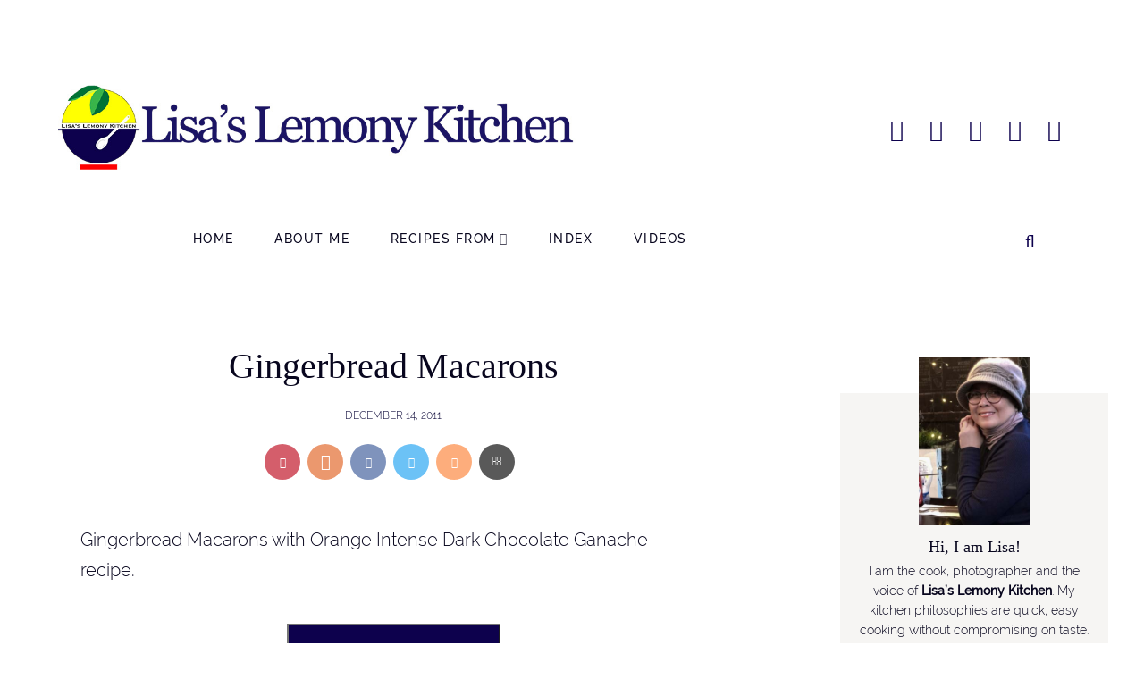

--- FILE ---
content_type: text/html; charset=UTF-8
request_url: https://www.mykeuken.com/2011/12/gingerbread-macarons.html?showComment=1323854814037
body_size: 44356
content:
<!DOCTYPE html>
<html dir='ltr' lang='en' xmlns='http://www.w3.org/1999/xhtml' xmlns:b='http://www.google.com/2005/gml/b' xmlns:data='http://www.google.com/2005/gml/data' xmlns:expr='http://www.google.com/2005/gml/expr'>
<head>
<meta content='block-all-mixed-content' http-equiv='Content-Security-Policy'/>
<meta content='width=device-width, initial-scale=1' name='viewport'/>
<title>Gingerbread Macarons - Lisa's Lemony Kitchen </title>
<meta content='#0d014d' name='theme-color'/>
<meta content='#0d014d' name='msapplication-navbutton-color'/>
<meta content='width=device-width, initial-scale=1' name='viewport'/>
<link href='https://www.mykeuken.com/favicon.ico' rel='icon' type='image/x-icon'/>
<meta content='IE=edge' http-equiv='X-UA-Compatible'/>
<meta content='Lisa&#39;s Lemony Kitchen ' property='og:site_name'/>
<meta content='general' name='rating'/>
<meta content='false' name='pinterest-rich-pin'/>
<meta content='@mykeuken' name='twitter:site'/>
<meta content='@mykeuken' name='twitter:creator'/>
<meta content='summary_large_image' name='twitter:card'/>
<meta content='https://www.mykeuken.com/' name='twitter:domain'/>
<meta content='https://blogger.googleusercontent.com/img/b/R29vZ2xl/AVvXsEhzCM96kFyK9rsdUsjFLKAHhmk7z23RYVMGejxd3uy_LfLKGXwgeUcgx_OGBxdoH2Tp0_MBKup15DqdABm23tee3_Jo-RS3LDo9f6bz6zEtpWy0uXBXTgSKLI-67BsZWiYrBVTH82s9w5bK/s1600/_DSC5336-2.jpg' property='og:image'/>
<meta content='1200' property='og:image:width'/>
<meta content='630' property='og:image:height'/>
<meta content='article' property='og:type'/>
<meta content='https://www.mykeuken.com/2011/12/gingerbread-macarons.html' name='twitter:url'/>
<meta content='Gingerbread Macarons' name='twitter:title'/>
<meta content='https://blogger.googleusercontent.com/img/b/R29vZ2xl/AVvXsEhzCM96kFyK9rsdUsjFLKAHhmk7z23RYVMGejxd3uy_LfLKGXwgeUcgx_OGBxdoH2Tp0_MBKup15DqdABm23tee3_Jo-RS3LDo9f6bz6zEtpWy0uXBXTgSKLI-67BsZWiYrBVTH82s9w5bK/s1600/_DSC5336-2.jpg' name='twitter:image'/>
<meta content='Gingerbread Macarons with Orange Intense Dark Chocolate Ganache recipe.
A delightful and an excellent sweet treat for Christmas.' name='twitter:description'/>
<meta content='Gingerbread Macarons with Orange Intense Dark Chocolate Ganache recipe.
A delightful and an excellent sweet treat for Christmas.' property='og:description'/>
<meta content='Gingerbread Macarons with Orange Intense Dark Chocolate Ganache recipe.
A delightful and an excellent sweet treat for Christmas.' name='description'/>
<style>
@font-face{font-family:'Raleway';font-style:italic;font-weight:300;font-display:swap;src:local('Raleway Light Italic'),local('Raleway-LightItalic'),url(https://fonts.gstatic.com/s/raleway/v14/1Ptpg8zYS_SKggPNyCgw5qN_DNCb_Vo.woff2) format('woff2');unicode-range:U+0100-024F,U+0259,U+1E00-1EFF,U+2020,U+20A0-20AB,U+20AD-20CF,U+2113,U+2C60-2C7F,U+A720-A7FF}@font-face{font-family:'Raleway';font-style:italic;font-weight:300;font-display:swap;src:local('Raleway Light Italic'),local('Raleway-LightItalic'),url(https://fonts.gstatic.com/s/raleway/v14/1Ptpg8zYS_SKggPNyCgw5qN_AtCb.woff2) format('woff2');unicode-range:U+0000-00FF,U+0131,U+0152-0153,U+02BB-02BC,U+02C6,U+02DA,U+02DC,U+2000-206F,U+2074,U+20AC,U+2122,U+2191,U+2193,U+2212,U+2215,U+FEFF,U+FFFD}@font-face{font-family:'Raleway';font-style:italic;font-weight:500;font-display:swap;src:local('Raleway Medium Italic'),local('Raleway-MediumItalic'),url(https://fonts.gstatic.com/s/raleway/v14/1Ptpg8zYS_SKggPNyCgwvqJ_DNCb_Vo.woff2) format('woff2');unicode-range:U+0100-024F,U+0259,U+1E00-1EFF,U+2020,U+20A0-20AB,U+20AD-20CF,U+2113,U+2C60-2C7F,U+A720-A7FF}@font-face{font-family:'Raleway';font-style:italic;font-weight:500;font-display:swap;src:local('Raleway Medium Italic'),local('Raleway-MediumItalic'),url(https://fonts.gstatic.com/s/raleway/v14/1Ptpg8zYS_SKggPNyCgwvqJ_AtCb.woff2) format('woff2');unicode-range:U+0000-00FF,U+0131,U+0152-0153,U+02BB-02BC,U+02C6,U+02DA,U+02DC,U+2000-206F,U+2074,U+20AC,U+2122,U+2191,U+2193,U+2212,U+2215,U+FEFF,U+FFFD}@font-face{font-family:'Raleway';font-style:normal;font-weight:300;font-display:swap;src:local('Raleway Light'),local('Raleway-Light'),url(https://fonts.gstatic.com/s/raleway/v14/1Ptrg8zYS_SKggPNwIYqWqhPAMif.woff2) format('woff2');unicode-range:U+0100-024F,U+0259,U+1E00-1EFF,U+2020,U+20A0-20AB,U+20AD-20CF,U+2113,U+2C60-2C7F,U+A720-A7FF}@font-face{font-family:'Raleway';font-style:normal;font-weight:300;font-display:swap;src:local('Raleway Light'),local('Raleway-Light'),url(https://fonts.gstatic.com/s/raleway/v14/1Ptrg8zYS_SKggPNwIYqWqZPAA.woff2) format('woff2');unicode-range:U+0000-00FF,U+0131,U+0152-0153,U+02BB-02BC,U+02C6,U+02DA,U+02DC,U+2000-206F,U+2074,U+20AC,U+2122,U+2191,U+2193,U+2212,U+2215,U+FEFF,U+FFFD}@font-face{font-family:'Raleway';font-style:normal;font-weight:500;font-display:swap;src:local('Raleway Medium'),local('Raleway-Medium'),url(https://fonts.gstatic.com/s/raleway/v14/1Ptrg8zYS_SKggPNwN4rWqhPAMif.woff2) format('woff2');unicode-range:U+0100-024F,U+0259,U+1E00-1EFF,U+2020,U+20A0-20AB,U+20AD-20CF,U+2113,U+2C60-2C7F,U+A720-A7FF}@font-face{font-family:'Raleway';font-style:normal;font-weight:500;font-display:swap;src:local('Raleway Medium'),local('Raleway-Medium'),url(https://fonts.gstatic.com/s/raleway/v14/1Ptrg8zYS_SKggPNwN4rWqZPAA.woff2) format('woff2');unicode-range:U+0000-00FF,U+0131,U+0152-0153,U+02BB-02BC,U+02C6,U+02DA,U+02DC,U+2000-206F,U+2074,U+20AC,U+2122,U+2191,U+2193,U+2212,U+2215,U+FEFF,U+FFFD}
</style>
<style id='page-skin-1' type='text/css'><!--
/*
-----------------------------------------------
BLOGGER THEME LISA
Designer: @brigitte
website:      https://www.codeandblog.dev
(c) 2020 exclusive use for https://www.mykeuken.com/
-----------------------------------------------
*/
/* custom icons */
@font-face{font-family:'icomoon-lisa';src:url(https://cdn.statically.io/gh/brigittecode/stuff/refs/heads/main/icomoon-lisa.woff) format('woff');font-weight:400;font-style:normal;font-display:block}
i{font-family:'icomoon-lisa'!important;speak:never;font-style:normal;font-weight:400;font-variant:normal;text-transform:none;line-height:1;-webkit-font-smoothing:antialiased;-moz-osx-font-smoothing:grayscale}.icon-yummly:before{content:"\e900"}.icon-mix:before{content:"\e901"}.icon-cutlery:before{content:"\e902"}.icon-search:before{content:"\f002"}.icon-email:before{content:"\f003"}.icon-comments:before{content:"\f086"}.icon-twitter:before{content:"\f099"}.icon-facebook:before{content:"\f09a"}.icon-left:before{content:"\f104"}.icon-right:before{content:"\f105"}.icon-up:before{content:"\f106"}.icon-down:before{content:"\f107"}.icon-youtube:before{content:"\f16a"}.icon-instagram:before{content:"\f16d"}.icon-pinterest:before{content:"\f231"}.icon-whatsapp:before{content:"\f232"}
/*! normalize.css v3.0.1 | MIT License | git.io/normalize */
html{font-family:sans-serif;-ms-text-size-adjust:100%;-webkit-text-size-adjust:100%}body{margin:0}article,aside,details,figcaption,figure,footer,header,hgroup,main,nav,section,summary{display:block}audio,canvas,progress,video{display:inline-block;vertical-align:baseline}audio:not([controls]){display:none;height:0}[hidden],template{display:none}a{background:transparent}a:active,a:hover{outline:0}abbr[title]{border-bottom:1px dotted}dfn{font-style:italic}h1{margin:.67em 0}mark{background:#ff0;color:#000}small{font-size:80%}sub,sup{font-size:75%;line-height:0;position:relative;vertical-align:baseline}sup{top:-0.5em}sub{bottom:-0.25em}img{border:0}svg:not(:root){overflow:hidden}figure{margin:1em 40px}hr{-moz-box-sizing:content-box;box-sizing:content-box;height:0}pre{overflow:auto}code,kbd,pre,samp{font-family:monospace,monospace;font-size:1em}button,input,optgroup,select,textarea{color:inherit;font:inherit;margin:0}button{overflow:visible}button,select{text-transform:none}button,html input[type="button"],input[type="reset"],input[type="submit"]{-webkit-appearance:button;cursor:pointer}button[disabled],html input[disabled]{cursor:default}button::-moz-focus-inner,input::-moz-focus-inner{border:0;padding:0}input{line-height:normal}input[type="checkbox"],input[type="radio"]{box-sizing:border-box;padding:0}input[type="number"]::-webkit-inner-spin-button,input[type="number"]::-webkit-outer-spin-button{height:auto}input[type="search"]{-webkit-appearance:textfield;-moz-box-sizing:content-box;-webkit-box-sizing:content-box;box-sizing:content-box}input[type="search"]::-webkit-search-cancel-button,input[type="search"]::-webkit-search-decoration{-webkit-appearance:none}fieldset{border:1px solid #c0c0c0;margin:0 2px;padding:.35em .625em .75em}legend{border:0;padding:0}textarea{overflow:auto}optgroup{font-weight:bold}table{border-collapse:collapse;border-spacing:0}td,th{padding:0}
*,*:before,*:after{-webkit-box-sizing:border-box;box-sizing:border-box}
a{-o-transition: all .5s ease;-ms-transition:all .5s ease;-moz-transition:all .5s ease;-webkit-transition:all .5s ease;transition:all .5s ease;}
.view-isPreview *{outline-color:transparent!important}
body{margin:0;min-height:100vh;overflow-x:hidden;overflow-wrap:break-word;word-break:break-word;word-wrap:break-word;color:#08061e;font-family:Raleway, sans-serif;font-weight:300;background-color:white;overflow-x:hidden}
svg{box-sizing:content-box}
h1,h2,h3,h4,h5,h6,ul,ol,p{margin:0;padding:0;}
h1,h2,h3,h4,h5,h6{margin:10px 0 5px 0;font-weight:500}
h1{font-size:1.9em}
h2{font-size:1.75em}
h3 {font-size:1.35em}
h4,h5,h6 {font-size:1.15em}
.post-title,.post-body h1, .post-body h2, .post-body h3, .post-body h4, .post-body h5 {font-family:Georgia, serif;}
.post-title {font-size:40px;}
.post-body h2 {font-size:1.38em}
.post-body h3{font-size:1.18em}
.post-body h4 {font-size:1.08em}
.clearfix:after,.clearfix:before{content:'';display:table;width:0;height:0}
.clearfix:after{clear:both}
img{max-width:100%}
a{text-decoration:none;color:inherit}
.container{max-width:1200px;margin-left:auto;margin-right:auto}
.view-isPost .blog-posts, .view-isPage .blog-posts  {max-width:700px}
.float-container::after{clear:both;content:'';display:table}
.clearboth{clear:both}
input::-ms-clear{display:none}
.loading-spinner-large{-webkit-animation:mspin-rotate 1.568s infinite linear;animation:mspin-rotate 1.568s infinite linear;height:48px;overflow:hidden;position:absolute;width:48px;z-index:200}
.loading-spinner-large>div{-webkit-animation:mspin-revrot 5332ms infinite steps(4);animation:mspin-revrot 5332ms infinite steps(4)}
.loading-spinner-large>div>div{-webkit-animation:mspin-singlecolor-large-film 1333ms infinite steps(81);animation:mspin-singlecolor-large-film 1333ms infinite steps(81);background-size:100%;height:48px;width:3888px}
.mspin-black-large>div>div,.mspin-grey_54-large>div>div{background-image:url(https://www.blogblog.com/indie/mspin_black_large.svg)}
.mspin-white-large>div>div{background-image:url(https://www.blogblog.com/indie/mspin_white_large.svg)}
.mspin-grey_54-large{opacity:.54}
@-webkit-keyframes mspin-singlecolor-large-film {
from {
-webkit-transform: translateX(0);
transform: translateX(0);
}
to {
-webkit-transform: translateX(-3888px);
transform: translateX(-3888px);
}
}
@keyframes mspin-singlecolor-large-film {
from {
-webkit-transform: translateX(0);
transform: translateX(0);
}
to {
-webkit-transform: translateX(-3888px);
transform: translateX(-3888px);
}
}
@-webkit-keyframes mspin-rotate {
from {
-webkit-transform: rotate(0);
transform: rotate(0);
}
to {
-webkit-transform: rotate(360deg);
transform: rotate(360deg);
}
}
@keyframes mspin-rotate {
from {
-webkit-transform: rotate(0);
transform: rotate(0)
}
to {
-webkit-transform: rotate(360deg);
transform: rotate(360deg);
}
}
@-webkit-keyframes mspin-revrot {
from {
-webkit-transform: rotate(0);
transform: rotate(0);
}
to {
-webkit-transform: rotate(-360deg);
transform: rotate(-360deg);
}
}
@keyframes mspin-revrot {
from {
-webkit-transform: rotate(0);
transform: rotate(0);
}
to {
-webkit-transform: rotate(-360deg);
transform: rotate(-360deg);
}
}
#main{outline:0}
.main-heading{position:absolute;clip:rect(1px,1px,1px,1px);padding:0;border:0;height:1px;width:1px;overflow:hidden}
.BLOG_mobile_video_class{display:none}
body .CSS_LIGHTBOX{z-index:900}
.extendable .show-less,.extendable .show-more{border-color:#ffffff;color:#ffffff;margin-top:8px}
.extendable .show-less.hidden,.extendable .show-more.hidden{display:none}
.inline-ad{display:none;max-width:100%;overflow:hidden}
iframe.b-hbp-video{border:0}
.post-body img{max-width:100%}
.post-body iframe{max-width:100%;display:block;margin: 20px auto}
.separator > a[style*="margin"]{display:inline-block;margin:0!important}
.byline{margin-right:1em}
.byline:last-child{margin-right:0}
.link-copied-dialog{max-width:520px;outline:0}
.link-copied-dialog .modal-dialog-buttons{margin-top:8px}
.link-copied-dialog .goog-buttonset-default{background:0 0;border:0}
.link-copied-dialog .goog-buttonset-default:focus{outline:0}
.paging-control-container{margin-bottom:16px}
.paging-control-container .paging-control{display:inline-block}
.paging-control-container .comment-range-text::after,.paging-control-container .paging-control{color:#000000}
.paging-control-container .comment-range-text,.paging-control-container .paging-control{margin-right:8px}
.paging-control-container .comment-range-text::after,.paging-control-container .paging-control::after{content:'\00B7';cursor:default;padding-left:8px;pointer-events:none}
.paging-control-container .comment-range-text:last-child::after,.paging-control-container .paging-control:last-child::after{content:none}
.byline.reactions iframe{height:20px}
.b-notification{color:#000;background-color:#fff;border-bottom:solid 1px #000;box-sizing:border-box;padding:16px 32px;text-align:center}
.b-notification.visible{-webkit-transition:margin-top .3s cubic-bezier(.4,0,.2,1);transition:margin-top .3s cubic-bezier(.4,0,.2,1)}
.b-notification.invisible{position:absolute}
.b-notification-close{position:absolute;right:8px;top:8px}
.no-posts-message{line-height:40px;text-align:center}
@media screen and (max-width:800px){
.post-body a img{display:block}
}
.item-control{display:none!important}
.col-item, .col-item2, .col-grid{ overflow-x: hidden;}
.moretoview {text-transform:uppercase;font-weight:400;font-size:12px;margin-top:50px;}
.moretoview span {transition: 0.6s ease-in;font-size:14px}
.moretoview:hover span {margin-left:10px;}
.col-item .post-title.entry-title{text-align:left;font-size:23px;margin:15px 0 10px 0}
.post-home{color:#08061e;display:block;font-weight:300;font-size:17px;line-height:28.9px;}
.col-item .post-snippet {max-height:83px}
.col-item .date {font-size:12px;text-transform:uppercase}
.col-item img, .col-item2 img, .col-grid{max-width:100%;height:auto;object-fit:cover}
.col-item2 .post-title2, .col-grid .post-title2{text-align:left;font-size:19px;margin:15px 0 10px 0;color:#201e34;font-family: Georgia, serif}
.morepost {clear: both;padding-top: 18px;}
.morepost a, .morepost button{background:#0D014D;clear:both;color:#ffffff;display:table;font-size:14px;font-weight:500;letter-spacing:1px;margin:0 auto;padding:15px 30px;text-align:center;text-transform:uppercase}
.morepost a:hover, .morepost button:hover{background:#08061e;}
.bighomy {margin:50px auto 20px 10px;color:#100c3c;font-size:2em;text-transform:uppercase;}
.titlesection {display:table;width:93%;margin:50px auto 20px 10px;}
.homy {display:table-cell;width:60%;vertical-align: center;}
.homy h3{color:#100c3c;font-size:2em;text-transform:uppercase;margin:0}
.maspost {display:table-cell;width:38%;vertical-align: center;}
.maspost a{color:#201e34;font-size:.79em;text-transform:uppercase;text-decoration:underline;float:right;}
.col-item2 {position:relative;min-height:1px;padding:1%;float:left;width:33%;}
@media only screen and (min-width: 960px) {
.col-item img {padding: 0 0 20px 0}
.col-item .postlist {padding:5px 0}
}
.post-title a{display:block;color:#100c3c}
.status-msg-body {font:normal normal 35px 'Raleway',sans-serif;color:#444;line-height:1.4;text-align:center;margin:0 auto 65px auto}
.status-msg-body a {color:#000;  text-decoration: underline;-webkit-text-decoration-color: #0D014D; -moz-text-decoration-color: #0D014D;text-decoration-color: #0D014D;}
.no-posts-message {font:normal normal 30px 'Raleway',sans-serif;color:#444;line-height:1.4;text-align:center;margin-bottom:25px}
.post-filter-message{background-color:#0D014D;color:#ffffff;;margin-bottom:20px;width:100%;padding:5px 8px}
.post-filter-message div{display:block;text-align:center}
.post-filter-message div:last-child{font-size:.8em;padding-top:18px}
.post-filter-message a{white-space:nowrap}
.post-filter-message .search-label,.post-filter-message .search-query{font-family:Raleway, sans-serif;text-transform:uppercase;font-weight:bold}
#blog-pager{margin:20px 0 30px;text-align:center}
#blog-pager a{color:#ffffff;font-size:11px;background:#0D014D;font-weight:500}
.pager{display:-webkit-box;display:-ms-flexbox;display:flex;-webkit-box-pack:justify;-ms-flex-pack:justify;justify-content:space-between;-webkit-box-align:center;-ms-flex-align:center;align-items:center;border-top:1px solid #ccc;border-bottom:1px solid #ccc}
.pager a{color:#000;width:50%;padding:20px;font-size:14px;text-align:center;text-transform:uppercase;-webkit-transition:all 0.3s;transition:all 0.3s}
.pager a:hover{color:#0D014D}
.Label ul{list-style:none;padding:0}
.inline-ad{margin-bottom:16px}
.desktop-ad .inline-ad{display:block}
.adsbygoogle{overflow:hidden}
.vertical-ad-container{float:right;margin-right:16px;width:128px}
.vertical-ad-container .AdSense + .AdSense{margin-top:16px}
.inline-ad-placeholder,.vertical-ad-placeholder{border:1px solid #000;opacity:.9;vertical-align:middle;text-align:center}
.inline-ad-placeholder span,.vertical-ad-placeholder span{margin-top:290px;display:block;text-transform:uppercase;color:#100c3c}
.vertical-ad-placeholder{height:600px}
.vertical-ad-placeholder span{margin-top:290px;padding:0 40px}
.inline-ad-placeholder{height:90px}
.inline-ad-placeholder span{margin-top:36px}
.post-snippet .snippet-fade{background:-webkit-linear-gradient(left,#fff 0,#fff 20%,transparent 100%);background:linear-gradient(to left,#fff 0,#fff 20%,transparent 100%);color:#08061e;height:24px}
.profile-snippet.snippet-container{max-height:192px}
.has-location .profile-snippet.snippet-container{max-height:144px}
.profile-snippet .snippet-item{line-height:24px}
.profile-snippet .snippet-fade{color:#08061e;height:24px}
@media screen and (max-width:800px) {
.centered-bottom{padding:8px}
.moretoview {font-size:10px;}
.moretoview span {transition: 0.6s ease-in;font-size:12px}
.moretoview:hover span {margin-left:5px;}
body.item-view .centered-bottom{padding:0}
.page_body .centered{padding:10px 0}
.post-home .snippet-thumbnail{margin:0 3vw 3vw 0}
.post-home .snippet-thumbnail img{height:20vw;width:20vw;max-height:128px;max-width:128px}
.mobile-ad .inline-ad{display:block}
.page_body.has-vertical-ads .vertical-ad-container,.page_body.has-vertical-ads .vertical-ad-container ins{display:none}
.page_body.has-vertical-ads .centered .centered-bottom,.page_body.has-vertical-ads .centered .centered-top{display:block;width:auto}
}
.date{color:#100c3c;font-size:12px;text-transform:uppercase}
.datelong{color:#100c3c;font-size:12px;text-transform:uppercase;text-align:center;margin:25px auto 50px auto}
.view-isPost .post-body a{color:#000000;  text-decoration: underline;-webkit-text-decoration-color: #ffff01; -moz-text-decoration-color: #ffff01;text-decoration-color: #ffff01;font-weight:bold;}
.view-isPage .post-body a{color:#000000;font-weight:300;font-size:.95em}
.view-isPage .post-body a:hover, .view-isPost .post-body a:hover{-webkit-text-decoration-color: #000000; -moz-text-decoration-color: #000000;text-decoration-color: #000000;}
blockquote{color:#555;font-size:x-large;text-align:center}
.post-image-wrapper{text-align:center}
.post-image-wrapper-full{margin:-30px -30px 0}
.hr-line{width:240px;height:1px;margin:17px auto}
.post-outer-container .svg-icon-24{fill:#0D014D}
.post-body ol, .post-body ul{list-style-type: none;font-size:22px}
.view-isPost .post-body ul li:before {content: "\2022 ";margin-right:5px;color:#0D014D;font-weight:bold}
.view-isPage .post-body ul li:before {content: "\25AA ";margin-right:5px;color:#0D014D;font-weight:bold;font-size:1.5em}
.post-body ol li{counter-increment: step-counter;margin-bottom:10px;}
.post-body ul li{margin-bottom:10px;}
.view-isPost .post-body ol li:before {content:counter(step-counter);margin-right:15px;font-size:110%;color:#0D014D;font-weight:bold}
.post-body ul {padding-left:45px;font-weight:300;margin-top:10px;margin-bottom:18px;color:#201e34}
.post-body ol{margin-top:15px;margin-bottom:24px;}
.post-share_link{display:inline-block;width:24px;height:24px;text-align:center;line-height:24px;color:#fff!important;font-size:.75rem;margin-right:3px}
#comments .comment .comment-actions {background:0 0;border:0;box-shadow:none;color:#000000;cursor:pointer;font-size:14px;outline:0;text-decoration:none;width:auto}
.item-control{display:none!important}
#comments{margin-top:20px;padding:0 25px}
#comments .comment-thread ol{margin:0;padding-left:0;padding-left:0}
#comments .comment .comment-replybox-single,#comments .comment-thread .comment-replies{margin-left:40px}
#comments .comment-thread .thread-count{display:none}
#comments .comment{list-style-type:none;padding:0 0 50px;position:relative}
#comments .comment .comment{padding-bottom:8px}
.comment .avatar-image-container{position:absolute}
.avatar-image-container svg,.comment .avatar-image-container .avatar-icon{border:solid 1px white;box-sizing:border-box;fill:#777;height:35px;margin:0;padding:7px;width:35px;}
.avatar-image-container img{border-radius:50%}
.lisa-author {background:#f6f5f3;padding-top:30px!important}
.lisa-author > .avatar-image-container {-moz-box-sizing: border-box;box-sizing: border-box; background: url(https://blogger.googleusercontent.com/img/b/R29vZ2xl/AVvXsEhugcaWrWdBOdP7h8kokH_WB_I5pAUeWokFFwUK7LW2eaCC6aq-r97OP29SeQll5YNkJV9MWAX7EiTRq7l0tUravaDAM9kjP6Pg4xBNTULuS1J49eAApEQoq4eBIgrJ7bS7U1cYHqmp1NBK/s35-c/lisa.jpg) no-repeat;width: 35px;height:35px}
.lisa-author > .avatar-image-container img {display:none}
.lisa-author > .comment-block {margin-left:45px!important}
.comment-replies .comment:first-child{margin-top:25px}
.comment .comment-block{margin-top:10px;margin-left:60px;padding-bottom:0}
#comments .comment-author-header-wrapper{margin-left:40px}
#comments .comment .thread-expanded .comment-block{padding-bottom:20px}
#comments .comment .comment-header .user,#comments .comment .comment-header .user a{color:#100c3c;font-style:normal;text-transform:uppercase;font-family:Raleway, sans-serif;}
#comments .comment .comment-header .user a[href$="15701112158140906169"]{font-family:Georgia}
#comments .comment .comment-actions{bottom:0;margin:15px;position:absolute;text-transform:none;color:#0D014D;font-weight:500}
#comments .comment .comment-actions>*{margin-right:26px}
#comments .comment .comment-header .datetime{bottom:0;color:#201e34;display:inline-block;font-size:13px;margin-left:11px}
#comments .comment .comment-footer .comment-timestamp a,#comments .comment .comment-header .datetime a{color:#666}
#comments .comment .comment-content,.comment .comment-body{margin-top:12px;word-break:break-word}
p.comment-content{padding-bottom:22px}
.comment-body{margin-bottom:22px}
#comments.embed[data-num-comments="0"]{border:0;margin-top:0;padding-top:0}
#comments.embed[data-num-comments="0"] #comment-post-message,#comments.embed[data-num-comments="0"] div.comment-form>p,#comments.embed[data-num-comments="0"] p.comment-footer{display:none}
#comment-editor-src{display:none}
.comments .comments-content .loadmore.loaded{max-height:0;opacity:0;overflow:hidden}
.extendable .remaining-items{height:0;overflow:hidden;-webkit-transition:height .3s cubic-bezier(.4,0,.2,1);transition:height .3s cubic-bezier(.4,0,.2,1)}
.extendable .remaining-items.expanded{height:auto}
.svg-icon-24,.svg-icon-24-button{cursor:pointer;height:24px;width:24px;min-width:24px}
.touch-icon{margin:-12px;padding:12px}
.touch-icon:active,.touch-icon:focus{background-color:rgba(153,153,153,.4)}
svg:not(:root).touch-icon{overflow:visible}
html[dir=rtl] .rtl-reversible-icon{-webkit-transform:scaleX(-1);-ms-transform:scaleX(-1);transform:scaleX(-1)}
.svg-icon-24-button,.touch-icon-button{background:0 0;border:0;margin:0;outline:0;padding:0}
.touch-icon-button .touch-icon:active,.touch-icon-button .touch-icon:focus{background-color:transparent}
.touch-icon-button:active .touch-icon,.touch-icon-button:focus .touch-icon{background-color:rgba(153,153,153,.4);}
.snippet-container{margin:10px 0;position:relative;overflow:hidden}
.snippet-fade{bottom:0;box-sizing:border-box;position:absolute;width:96px}
.snippet-fade{right:0}
.snippet-fade:after{content:'\2026'}
.snippet-fade:after{float:right}
.post-bottom{-webkit-box-align:center;-webkit-align-items:center;-ms-flex-align:center;align-items:center;display:-webkit-box;display:-webkit-flex;display:-ms-flexbox;display:flex;-webkit-flex-wrap:wrap;-ms-flex-wrap:wrap;flex-wrap:wrap}
.post-footer{-webkit-box-flex:1;-webkit-flex:1 1 auto;-ms-flex:1 1 auto;flex:1 1 auto;-webkit-flex-wrap:wrap;-ms-flex-wrap:wrap;flex-wrap:wrap;-webkit-box-ordinal-group:2;-webkit-order:1;-ms-flex-order:1;order:1}
.post-footer>*{-webkit-box-flex:0;-webkit-flex:0 1 auto;-ms-flex:0 1 auto;flex:0 1 auto}
.post-footer .byline:last-child{margin-right:1em}
.jump-link{-webkit-box-flex:0;-webkit-flex:0 0 auto;-ms-flex:0 0 auto;flex:0 0 auto;-webkit-box-ordinal-group:3;-webkit-order:2;-ms-flex-order:2;order:2}
.centered-top-placeholder{display:none}
.collapsible{-webkit-transition:height .3s cubic-bezier(.4,0,.2,1);transition:height .3s cubic-bezier(.4,0,.2,1)}
.collapsible,.collapsible>summary{display:block;overflow:hidden}
.collapsible>:not(summary){display:none}
.collapsible[open]>:not(summary){display:inline-block}
.collapsible:focus,.collapsible>summary:focus{outline:0}
.collapsible>summary{cursor:pointer;display:block;padding:0}
.collapsible:focus>summary,.collapsible>summary:focus{background-color:transparent}
.collapsible>summary::-webkit-details-marker{display:none}
.collapsible-title{-webkit-box-align:center;-webkit-align-items:center;-ms-flex-align:center;align-items:center;display:-webkit-box;display:-webkit-flex;display:-ms-flexbox;display:flex}
.collapsible-title .title{-webkit-box-flex:1;-webkit-flex:1 1 auto;-ms-flex:1 1 auto;flex:1 1 auto;-webkit-box-ordinal-group:1;-webkit-order:0;-ms-flex-order:0;order:0;overflow:hidden;text-overflow:ellipsis;white-space:nowrap}
.collapsible-title .chevron-down,.collapsible[open] .collapsible-title .chevron-up{display:block}
.collapsible-title .chevron-up,.collapsible[open] .collapsible-title .chevron-down{display:none}
.flat-button{cursor:pointer;display:inline-block;text-transform:uppercase;padding:5px 8px}
.flat-icon-button{background:0 0;border:0;margin:0;outline:0;padding:0;margin:-12px;padding:12px;cursor:pointer;box-sizing:content-box;display:inline-block;line-height:0}
.flat-icon-button .splash.animate{-webkit-animation-duration:.3s;animation-duration:.3s}
.overflowable-container{max-height:56px;overflow:hidden;position:relative}
.overflow-button{cursor:pointer}
#overflowable-dim-overlay{background:0 0}
.pill-button{background:0 0;border:1px solid;cursor:pointer;display:inline-block;padding:4px 16px;text-transform:uppercase}
.ripple{position:relative}
.ripple>*{z-index:1}
.splash-wrapper{bottom:0;left:0;overflow:hidden;pointer-events:none;position:absolute;right:0;top:0;z-index:0}
.splash{background:#ccc;display:block;opacity:.6;position:absolute;-webkit-transform:scale(0);-ms-transform:scale(0);transform:scale(0)}
.splash.animate{-webkit-animation:ripple-effect .4s linear;animation:ripple-effect .4s linear}
@-webkit-keyframes ripple-effect{100%{opacity:0;-webkit-transform:scale(2.5);transform:scale(2.5)}
}
@keyframes ripple-effect{100%{opacity:0;-webkit-transform:scale(2.5);transform:scale(2.5)}
}
.widget.Sharing .sharing-button{display:none}
.widget.Sharing .sharing-buttons li{padding:0}
.widget.Sharing .sharing-buttons li span{display:none}
.centered-bottom .share-buttons .svg-icon-24,.share-buttons .svg-icon-24{fill:#0D014D}
.sharing-open.touch-icon-button:active .touch-icon,.sharing-open.touch-icon-button:focus .touch-icon{background-color:transparent}
.share-buttons{background-color:#fff;box-shadow:0 2px 2px 0 rgba(0,0,0,.14),0 3px 1px -2px rgba(0,0,0,.2),0 1px 5px 0 rgba(0,0,0,.12);color:#222;list-style:none;margin:0;padding:8px 0;position:absolute;top:-11px;min-width:60px;z-index:101}
.share-buttons.hidden{display:none}
.sharing-button{background:0 0;border:0;margin:0;outline:0;padding:0;cursor:pointer}
.share-buttons li{margin:0;height:48px}
.share-buttons li:last-child{margin-bottom:0}
.share-buttons li .sharing-platform-button{box-sizing:border-box;cursor:pointer;display:block;height:100%;margin-bottom:0;padding:0 16px;position:relative;width:100%}
.share-buttons li .sharing-platform-button:focus,.share-buttons li .sharing-platform-button:hover{background-color:rgba(128,128,128,.1);outline:0}
.share-buttons li svg[class*=" sharing-"],.share-buttons li svg[class^=sharing-]{position:absolute;top:10px}
.share-buttons li span.sharing-platform-button{position:relative;top:0}
.share-buttons li .platform-sharing-text{display:none}
.share-buttons li .platform-sharing-text{margin-left:56px}
.dim-overlay{background-color:rgba(0,0,0,.54);z-index:100}
.dialog{box-shadow:0 2px 2px 0 rgba(0,0,0,.14),0 3px 1px -2px rgba(0,0,0,.2),0 1px 5px 0 rgba(0,0,0,.12);box-sizing:border-box;color:#08061e;padding:30px;position:fixed;text-align:center;width:calc(100% - 24px);z-index:101}
.dialog input[type=email],.dialog input[type=text]{background-color:transparent;border:0;border-bottom:solid 1px rgba(8,6,30,.12);color:#08061e;display:block;font-size:16px;line-height:24px;margin:auto;padding-bottom:7px;outline:0;text-align:center;width:100%}
.dialog input[type=email]::-webkit-input-placeholder,.dialog input[type=text]::-webkit-input-placeholder{color:#08061e}
.dialog input[type=email]::-moz-placeholder,.dialog input[type=text]::-moz-placeholder{color:#08061e}
.dialog input[type=email]:-ms-input-placeholder,.dialog input[type=text]:-ms-input-placeholder{color:#08061e}
.dialog input[type=email]::placeholder,.dialog input[type=text]::placeholder{color:#08061e}
.dialog input[type=email]:focus,.dialog input[type=text]:focus{border-bottom:solid 2px #000000;padding-bottom:6px}
.dialog input.no-cursor{color:transparent;text-shadow:0 0 0 #08061e}
.dialog input.no-cursor:focus{outline:0}
.dialog input.no-cursor:focus{outline:0}
.dialog input[type=submit]{}
.dialog .goog-buttonset-default{color:#000000}
}
.centered-bottom .share-buttons .svg-icon-24,.share-buttons .svg-icon-24{fill:#222}
.pill-button{font-size:12px}
.page_body.has-vertical-ads .centered .centered-bottom{display:inline-block;width:calc(100% - 176px)}
.post .thumb{float:left;height:20%;width:20%}
.post-footer,.post-header{clear:left;color:#08061e;margin:0}
.post-body, #contactpage{color:#08061e;display:block;font-weight:300;font-size:20px;line-height:34px;}
div#ContactForm1 {display: none !important;}
.post-body img{height:inherit}
.post-home .snippet-thumbnail{float:left;margin:0;margin-right:2em;max-height:128px;max-width:128px}
.post-home .snippet-thumbnail img{max-width:100%}
.main .FeaturedPost .widget-content{border:0;position:relative;padding-bottom:.25em}
.FeaturedPost img{margin-top:2em}
.FeaturedPost .snippet-container p{margin:0}
.FeaturedPost .snippet-thumbnail{float:none;height:auto;margin-bottom:2em;margin-right:0;overflow:hidden;max-height:calc(600px + 2em);max-width:100%;text-align:center;width:100%}
.FeaturedPost .snippet-thumbnail img{max-width:100%;width:100%}
.FeaturedPost .snippet-fade,.FeaturedPost .post-header,.FeaturedPost .post-bottom{display:none}
.byline{color:#08061e;display:inline-block;line-height:24px;margin-top:8px;vertical-align:top}
.byline.reactions .reactions-label{line-height:22px;vertical-align:top}
.flat-button.ripple:hover{background-color:rgba(0,0,0,.12)}
.flat-button.ripple .splash{background-color:rgba(0,0,0,.4)}
a.timestamp-link,a:active.timestamp-link,a:visited.timestamp-link{color:inherit;font:inherit;text-decoration:inherit;pointer-events:none}
.clear-sharing{min-height:24px}
.comment-link{color:#000000;position:relative;font-size:13px;padding:14px;width:50%;text-align:center;border-left:1px solid #ccc}
.comment-link .num_comments{margin-left:8px;vertical-align:top}
#comment-holder .continue{display:none}
#comment-editor{margin-bottom:20px;margin-top:20px}
#comments .comment-form h4,#comments h3.title, div#related h3{line-height:1;margin-bottom:50px;text-transform:uppercase;padding-top:55px;border-top:1px solid #cccccc}
.pagold a.oldone, .pagnew a.newone {color: #444;text-decoration: none;}
.pagnew span, .pagold span {font-size: 12px;}
.pagnew span,.pagold span, a.newone, a.oldone{color:#9a9a9a;text-transform:uppercase;font-weight:700;letter-spacing:1px}
.pagold {float:right;text-align:right;margin-bottom:15px;display:inline-block;max-width: 40%;font-size:14px;}
.pagnew {display: inline-block;max-width: 40%;font-size:14px;}
.navpost {padding:10px}
#related-posts{padding:0 20px 50px 20px}
.related-post-item{width:31.3333%;margin-right:3%;vertical-align:top}
.related-post-item:nth-child(1),.related-post-item:nth-child(2),.related-post-item:nth-child(3){display:inline-block}
.related-post-item:nth-child(3)~.related-post-item{display:none!important}
.related-post-item:nth-child(3){margin-right:0}
.related-thumb{margin-bottom:7px}
.related-post-item img{display:block;width:100%;margin:0 auto}
.related-post-title{font-size:12px;line-height:1.6;text-align:center;margin-top:5px}
@media only screen and (max-width: 620px) {
.related-post-item{width:60%;margin:0 auto 30px!important;display:block!important}
}
@media only screen and (max-width: 430px) {
.related-post-item{width:100%}
}
.post-social {display: flex;justify-content:center!important;margin:25px auto}
.post-social a{opacity:.65;width:40px;display:inline-block;text-align:center;margin-right:8px;border-radius:50%;overflow:hidden}
.post-social a i{color:white;-webkit-transition:all 0.3s ease 0s;-moz-transition:all 0.3s ease 0s;-o-transition:all 0.3s ease 0s;transition:all 0.3s ease 0s;line-height:40px;}
.post-social a:last-child{margin-right:0}
.post-social a:hover {opacity:1}
.post-social .pt {background:#bd081c}
.post-social .yy {background:#E16120;}
.icon-yummly{font-size:1.5em;margin-top:3px}
.post-social .fb {background:#3b5998}
.post-social .tw {background:#1da1f2}
.post-social .wp{background:#25d366}
.post-social .mx {background:#FD8235}
.post-social .el {background:#000}
a.solocel {display:none;}@media screen and (max-width:767px){a.solocel {display:inline-block!important;}}
.pinterest-anchor {margin-left:10px;margin-top:10px;position:absolute;z-index:42;width:40px;height:40px;}
.pinterest-hidden {display:none;}
.pinterest-anchor:hover {display:block !important;}
.pinterest-logo {
background: url("[data-uri]") no-repeat center center;
background-size: 40px 40px;
height: 100%;
width: 100%;
}
#comment-post-message,[data-num-comments="0"] h3.title{display:none}
[data-num-comments="0"] #comment-post-message{margin-top:20px;display:block!important;}
.no-sidebar:not(.is-homepage) .sidebar-wrapper{display: block !important;}
.no-sidebar:not(.is-homepage) .page_body {width: calc(100% - 400px) !important;}
.no-sidebar:not(.is-homepage) .blog-posts {display: block !important;}
.sidebar-wrapper{float:right;width:300px;overflow:hidden}
.no-sidebar .sidebar-wrapper{display:none!important}
.sidebar-wrapper .widget{margin-bottom:50px}
.sidebar-wrapper h3.title:after{content: '';width: 100px;height: 1px;background: #ffff01;display: block;margin: 8px auto;}
.sidebar-wrapper h3.title {font-family:Raleway, sans-serif;text-align:center;font-size:15px;letter-spacing:1px;padding:7px 15px;position:relative;color:#100c3c}
.page {padding-top: 30px;}
.page_body {float: left;margin: 0;width: calc(100% - 400px);}
.no-sidebar .page_body {width: 100%;}
.no-sidebar .blog-posts {display:-webkit-box;display:-ms-flexbox;display:flex;-ms-flex-wrap:wrap;flex-wrap:wrap}
.post-outer-container {margin-bottom:30px}
.view-isPost .post-outer-container {padding: 0;}
.post-header {text-align:center;font-size:14px;margin-bottom:15px}
.byline.post-comment-link {display: none;}
.post-title.entry-title {text-align: center}
.post-image-wrapper {margin-top: 0;}
.etiquetas a {font-size: 13px;color:#201e34;text-transform:uppercase;}
.etiquetas {margin: 5px 0 10px 0;}
.view-isMultipleItems .post-bottom {display: none;}
.post-bottom .post-share-buttons {order: 1;}
.post-outer-footer{margin-left:-30px;margin-right:-30px;border-top:1px solid #ccc}
#leaderboard_atf_wrapper {margin-top:30px}
.anmattform {margin:80px 0 0 0;background: #f6f5f3;padding:40px 5px}
.ml-form-embedContent{width: 30%;display: inline-block;}
.anmattform .fa {color:#0a003d}
.ml-form-embedSubmitLoad{display:inline-block;width:20px;height:20px}
.ml-form-embedSubmitLoad:after{content:" ";display:block;width:11px;height:11px;margin:1px;border-radius:50%;border:4px solid #fff;border-color:#fff #fff #fff transparent;animation:ml-form-embedSubmitLoad 1.2s linear infinite}
@keyframes ml-form-embedSubmitLoad{0%{transform:rotate(0)}
100%{transform:rotate(360deg)}
}
#mlb2-2199364.ml-form-embedContainer{box-sizing:border-box;display:table;height:99.99%;margin:0 auto;position:static;width:100%!important}
#mlb2-2199364.ml-form-embedContainer button,#mlb2-2199364.ml-form-embedContainer h4,#mlb2-2199364.ml-form-embedContainer p,#mlb2-2199364.ml-form-embedContainer span{text-transform:none!important;letter-spacing:normal!important}
#mlb2-2199364.ml-form-embedContainer .ml-form-embedWrapper{border-width:0;border-color:transparent;border-style:solid;box-sizing:border-box;display:inline-block!important;margin:0;padding:0;position:relative}
#mlb2-2199364.ml-form-embedContainer .ml-form-embedWrapper.embedDefault,#mlb2-2199364.ml-form-embedContainer .ml-form-embedWrapper.embedPopup{width:400px}
#mlb2-2199364.ml-form-embedContainer .ml-form-embedWrapper.embedForm{width:100%}
#mlb2-2199364.ml-form-embedContainer .ml-form-align-left{text-align:left}
#mlb2-2199364.ml-form-embedContainer .ml-form-align-center{text-align:center}
#mlb2-2199364.ml-form-embedContainer .ml-form-align-default{display:table-cell!important;vertical-align:middle!important;text-align:center!important}
#mlb2-2199364.ml-form-embedContainer .ml-form-align-right{text-align:right}
#mlb2-2199364.ml-form-embedContainer .ml-form-embedWrapper .ml-form-embedHeader img{border-top-left-radius:4px;border-top-right-radius:4px;height:auto;margin:0 auto!important;max-width:100%;width:undefinedpx}
#mlb2-2199364.ml-form-embedContainer .ml-form-embedWrapper .ml-form-embedBody,#mlb2-2199364.ml-form-embedContainer .ml-form-embedWrapper .ml-form-successBody{padding:20px 20px 0 20px;}
#mlb2-2199364.ml-form-embedContainer .ml-form-embedWrapper .ml-form-embedBody.ml-form-embedBodyHorizontal{padding-bottom:0}
#mlb2-2199364.ml-form-embedContainer .ml-form-embedWrapper .ml-form-embedBody .ml-form-embedContent,#mlb2-2199364.ml-form-embedContainer .ml-form-embedWrapper .ml-form-successBody .ml-form-successContent{margin:0 0 20px 0}
#mlb2-2199364.ml-form-embedContainer .ml-form-embedWrapper .ml-form-embedBody .ml-form-embedContent h4,#mlb2-2199364.ml-form-embedContainer .ml-form-embedWrapper .ml-form-successBody .ml-form-successContent h4{font-size:30px;font-weight:400;margin:0 0 10px 0;text-align:left;word-break:break-word}
#mlb2-2199364.ml-form-embedContainer .ml-form-embedWrapper .ml-form-embedBody .ml-form-embedContent p,#mlb2-2199364.ml-form-embedContainer .ml-form-embedWrapper .ml-form-successBody .ml-form-successContent p{
font-size:14px;font-weight:400;line-height:20px;margin:0 0 10px 0;text-align:left}
#mlb2-2199364.ml-form-embedContainer .ml-form-embedWrapper .ml-form-embedBody .ml-form-embedContent ol,#mlb2-2199364.ml-form-embedContainer .ml-form-embedWrapper .ml-form-embedBody .ml-form-embedContent ul,#mlb2-2199364.ml-form-embedContainer .ml-form-embedWrapper .ml-form-successBody .ml-form-successContent ol,#mlb2-2199364.ml-form-embedContainer .ml-form-embedWrapper .ml-form-successBody .ml-form-successContent ul{font-size:14px}
#mlb2-2199364.ml-form-embedContainer .ml-form-embedWrapper .ml-form-embedBody .ml-form-embedContent p a,#mlb2-2199364.ml-form-embedContainer .ml-form-embedWrapper .ml-form-successBody .ml-form-successContent p a{text-decoration:underline}
#mlb2-2199364.ml-form-embedContainer .ml-form-embedWrapper .ml-block-form .ml-field-group{text-align:left!important}
#mlb2-2199364.ml-form-embedContainer .ml-form-embedWrapper .ml-block-form .ml-field-group label{margin-bottom:5px;font-size:14px;font-weight:700;font-style:normal;text-decoration:none;display:inline-block;line-height:20px}
#mlb2-2199364.ml-form-embedContainer .ml-form-embedWrapper .ml-form-embedBody .ml-form-embedContent p:last-child,#mlb2-2199364.ml-form-embedContainer .ml-form-embedWrapper .ml-form-successBody .ml-form-successContent p:last-child{margin:0}
#mlb2-2199364.ml-form-embedContainer .ml-form-embedWrapper .ml-form-embedBody form{margin:0;width: 60%;display: inline-block;}
#mlb2-2199364.ml-form-embedContainer .ml-form-embedWrapper .ml-form-embedBody .ml-form-checkboxRow,#mlb2-2199364.ml-form-embedContainer .ml-form-embedWrapper .ml-form-embedBody .ml-form-formContent{margin:0 0 20px 0;width:100%}
#mlb2-2199364.ml-form-embedContainer .ml-form-embedWrapper .ml-form-embedBody .ml-form-checkboxRow{float:left}
#mlb2-2199364.ml-form-embedContainer .ml-form-embedWrapper .ml-form-embedBody .ml-form-formContent.horozintalForm{margin:0;padding:0 0 20px 0;width:100%;height:auto;float:left}
#mlb2-2199364.ml-form-embedContainer .ml-form-embedWrapper .ml-form-embedBody .ml-form-fieldRow{margin:0 0 10px 0;width:100%}
#mlb2-2199364.ml-form-embedContainer .ml-form-embedWrapper .ml-form-embedBody .ml-form-fieldRow.ml-last-item{margin:0}
#mlb2-2199364.ml-form-embedContainer .ml-form-embedWrapper .ml-form-embedBody .ml-form-fieldRow.ml-formfieldHorizintal{margin:0}
#mlb2-2199364.ml-form-embedContainer .ml-form-embedWrapper .ml-form-embedBody .ml-form-fieldRow input{background-color:#fff!important;border-color:#fff!important;border-style:solid!important;border-width:1px!important;font-size:14px!important;height:auto;line-height:21px!important;margin-bottom:0;margin-top:0;margin-left:0;margin-right:0;padding:10px 10px!important;width:100%!important;box-sizing:border-box!important;max-width:100%!important}
#mlb2-2199364.ml-form-embedContainer .ml-form-embedWrapper .ml-form-embedBody .ml-form-fieldRow textarea,#mlb2-2199364.ml-form-embedContainer .ml-form-embedWrapper .ml-form-embedBody .ml-form-horizontalRow textarea{background-color:#fff!important;border-color:#fff!important;border-style:solid!important;border-width:1px!important;font-size:14px!important;height:auto;line-height:21px!important;margin-bottom:0;margin-top:0;padding:10px 10px!important;width:100%!important;box-sizing:border-box!important;max-width:100%!important}
#mlb2-2199364.ml-form-embedContainer .ml-form-embedWrapper .ml-form-embedBody .ml-form-checkboxRow .label-description::before,#mlb2-2199364.ml-form-embedContainer .ml-form-embedWrapper .ml-form-embedBody .ml-form-embedPermissions .ml-form-embedPermissionsOptionsCheckbox .label-description::before,#mlb2-2199364.ml-form-embedContainer .ml-form-embedWrapper .ml-form-embedBody .ml-form-fieldRow .custom-checkbox .custom-control-label::before,#mlb2-2199364.ml-form-embedContainer .ml-form-embedWrapper .ml-form-embedBody .ml-form-fieldRow .custom-radio .custom-control-label::before,#mlb2-2199364.ml-form-embedContainer .ml-form-embedWrapper .ml-form-embedBody .ml-form-horizontalRow .custom-checkbox .custom-control-label::before,#mlb2-2199364.ml-form-embedContainer .ml-form-embedWrapper .ml-form-embedBody .ml-form-horizontalRow .custom-radio .custom-control-label::before,#mlb2-2199364.ml-form-embedContainer .ml-form-embedWrapper .ml-form-embedBody .ml-form-interestGroupsRow .ml-form-interestGroupsRowCheckbox .label-description::before{border-color:#ccc!important;background-color:#fff!important}
#mlb2-2199364.ml-form-embedContainer .ml-form-embedWrapper .ml-form-embedBody .ml-form-fieldRow input.custom-control-input[type=checkbox]{box-sizing:border-box;padding:0;position:absolute;z-index:-1;opacity:0;margin-top:5px;margin-left:-24px;overflow:visible}
#mlb2-2199364.ml-form-embedContainer .ml-form-embedWrapper .ml-form-embedBody .ml-form-checkboxRow input[type=checkbox]:checked~.label-description::after,#mlb2-2199364.ml-form-embedContainer .ml-form-embedWrapper .ml-form-embedBody .ml-form-embedPermissions .ml-form-embedPermissionsOptionsCheckbox input[type=checkbox]:checked~.label-description::after,#mlb2-2199364.ml-form-embedContainer .ml-form-embedWrapper .ml-form-embedBody .ml-form-fieldRow .custom-checkbox .custom-control-input:checked~.custom-control-label::after,#mlb2-2199364.ml-form-embedContainer .ml-form-embedWrapper .ml-form-embedBody .ml-form-horizontalRow .custom-checkbox .custom-control-input:checked~.custom-control-label::after,#mlb2-2199364.ml-form-embedContainer .ml-form-embedWrapper .ml-form-embedBody .ml-form-interestGroupsRow .ml-form-interestGroupsRowCheckbox input[type=checkbox]:checked~.label-description::after{background-color:#fff;mask-image:url(https://bucket.mlcdn.com/images/default/arrow.svg);-webkit-mask-image:url(https://bucket.mlcdn.com/images/default/arrow.svg)}
#mlb2-2199364.ml-form-embedContainer .ml-form-embedWrapper .ml-form-embedBody .ml-form-fieldRow .custom-radio .custom-control-input:checked~.custom-control-label::after{background-color:#fff;mask-image:url(https://bucket.mlcdn.com/images/default/circle.svg);-webkit-mask-image:url(https://bucket.mlcdn.com/images/default/circle.svg)}
#mlb2-2199364.ml-form-embedContainer .ml-form-embedWrapper .ml-form-embedBody .ml-form-checkboxRow input[type=checkbox]:checked~.label-description::before,#mlb2-2199364.ml-form-embedContainer .ml-form-embedWrapper .ml-form-embedBody .ml-form-embedPermissions .ml-form-embedPermissionsOptionsCheckbox input[type=checkbox]:checked~.label-description::before,#mlb2-2199364.ml-form-embedContainer .ml-form-embedWrapper .ml-form-embedBody .ml-form-fieldRow .custom-checkbox .custom-control-input:checked~.custom-control-label::before,#mlb2-2199364.ml-form-embedContainer .ml-form-embedWrapper .ml-form-embedBody .ml-form-fieldRow .custom-radio .custom-control-input:checked~.custom-control-label::before,#mlb2-2199364.ml-form-embedContainer .ml-form-embedWrapper .ml-form-embedBody .ml-form-horizontalRow .custom-checkbox .custom-control-input:checked~.custom-control-label::before,#mlb2-2199364.ml-form-embedContainer .ml-form-embedWrapper .ml-form-embedBody .ml-form-horizontalRow .custom-radio .custom-control-input:checked~.custom-control-label::before,#mlb2-2199364.ml-form-embedContainer .ml-form-embedWrapper .ml-form-embedBody .ml-form-interestGroupsRow .ml-form-interestGroupsRowCheckbox input[type=checkbox]:checked~.label-description::before{border-color:#000!important;background-color:#0a003d!important;color:#fff!important}
#mlb2-2199364.ml-form-embedContainer .ml-form-embedWrapper .ml-form-embedBody .ml-form-fieldRow .custom-checkbox .custom-control-label::after,#mlb2-2199364.ml-form-embedContainer .ml-form-embedWrapper .ml-form-embedBody .ml-form-fieldRow .custom-checkbox .custom-control-label::before,#mlb2-2199364.ml-form-embedContainer .ml-form-embedWrapper .ml-form-embedBody .ml-form-fieldRow .custom-radio .custom-control-label::after,#mlb2-2199364.ml-form-embedContainer .ml-form-embedWrapper .ml-form-embedBody .ml-form-fieldRow .custom-radio .custom-control-label::before,#mlb2-2199364.ml-form-embedContainer .ml-form-embedWrapper .ml-form-embedBody .ml-form-horizontalRow .custom-checkbox .custom-control-label::after,#mlb2-2199364.ml-form-embedContainer .ml-form-embedWrapper .ml-form-embedBody .ml-form-horizontalRow .custom-checkbox .custom-control-label::before,#mlb2-2199364.ml-form-embedContainer .ml-form-embedWrapper .ml-form-embedBody .ml-form-horizontalRow .custom-radio .custom-control-label::after,#mlb2-2199364.ml-form-embedContainer .ml-form-embedWrapper .ml-form-embedBody .ml-form-horizontalRow .custom-radio .custom-control-label::before{top:2;box-sizing:border-box}
#mlb2-2199364.ml-form-embedContainer .ml-form-embedWrapper .ml-form-embedBody .ml-form-checkboxRow .label-description::after,#mlb2-2199364.ml-form-embedContainer .ml-form-embedWrapper .ml-form-embedBody .ml-form-checkboxRow .label-description::before,#mlb2-2199364.ml-form-embedContainer .ml-form-embedWrapper .ml-form-embedBody .ml-form-embedPermissions .ml-form-embedPermissionsOptionsCheckbox .label-description::after,#mlb2-2199364.ml-form-embedContainer .ml-form-embedWrapper .ml-form-embedBody .ml-form-embedPermissions .ml-form-embedPermissionsOptionsCheckbox .label-description::before{top:0!important;box-sizing:border-box!important}
#mlb2-2199364.ml-form-embedContainer .ml-form-embedWrapper .ml-form-embedBody .ml-form-checkboxRow .label-description::after,#mlb2-2199364.ml-form-embedContainer .ml-form-embedWrapper .ml-form-embedBody .ml-form-checkboxRow .label-description::before{top:0!important;box-sizing:border-box!important}
#mlb2-2199364.ml-form-embedContainer .ml-form-embedWrapper .ml-form-embedBody .ml-form-interestGroupsRow .ml-form-interestGroupsRowCheckbox .label-description::after{top:3px!important;box-sizing:border-box!important;position:absolute;left:-21px;display:block;width:10px;height:10px;content:""}
#mlb2-2199364.ml-form-embedContainer .ml-form-embedWrapper .ml-form-embedBody .ml-form-interestGroupsRow .ml-form-interestGroupsRowCheckbox .label-description::before{top:0!important;box-sizing:border-box!important}
#mlb2-2199364.ml-form-embedContainer .ml-form-embedWrapper .ml-form-embedBody .custom-control-label::before{position:absolute;top:4px;left:-24px;display:block;width:16px;height:16px;pointer-events:none;content:"";background-color:#fff;border:#adb5bd solid 1px;border-radius:50%}
#mlb2-2199364.ml-form-embedContainer .ml-form-embedWrapper .ml-form-embedBody .custom-control-label::after{position:absolute;top:5px!important;left:-21px;display:block;width:10px;height:10px;content:""}
#mlb2-2199364.ml-form-embedContainer .ml-form-embedWrapper .ml-form-embedBody .ml-form-checkboxRow .label-description::before,#mlb2-2199364.ml-form-embedContainer .ml-form-embedWrapper .ml-form-embedBody .ml-form-embedPermissions .ml-form-embedPermissionsOptionsCheckbox .label-description::before,#mlb2-2199364.ml-form-embedContainer .ml-form-embedWrapper .ml-form-embedBody .ml-form-interestGroupsRow .ml-form-interestGroupsRowCheckbox .label-description::before{position:absolute;top:4px;left:-24px;display:block;width:16px;height:16px;pointer-events:none;content:"";background-color:#fff;border:#adb5bd solid 1px;border-radius:50%}
#mlb2-2199364.ml-form-embedContainer .ml-form-embedWrapper .ml-form-embedBody .ml-form-embedPermissions .ml-form-embedPermissionsOptionsCheckbox .label-description::after{position:absolute;top:3px!important;left:-21px;display:block;width:10px;height:10px;content:""}
#mlb2-2199364.ml-form-embedContainer .ml-form-embedWrapper .ml-form-embedBody .ml-form-checkboxRow .label-description::after{position:absolute;top:3px!important;left:-21px;display:block;width:10px;height:10px;content:""}
#mlb2-2199364.ml-form-embedContainer .ml-form-embedWrapper .ml-form-embedBody .custom-radio .custom-control-label::after{background:no-repeat 50%/50% 50%}
#mlb2-2199364.ml-form-embedContainer .ml-form-embedWrapper .ml-form-embedBody .custom-checkbox .custom-control-label::after,#mlb2-2199364.ml-form-embedContainer .ml-form-embedWrapper .ml-form-embedBody .ml-form-checkboxRow .label-description::after,#mlb2-2199364.ml-form-embedContainer .ml-form-embedWrapper .ml-form-embedBody .ml-form-embedPermissions .ml-form-embedPermissionsOptionsCheckbox .label-description::after,#mlb2-2199364.ml-form-embedContainer .ml-form-embedWrapper .ml-form-embedBody .ml-form-interestGroupsRow .ml-form-interestGroupsRowCheckbox .label-description::after{background:no-repeat 50%/50% 50%}
#mlb2-2199364.ml-form-embedContainer .ml-form-embedWrapper .ml-form-embedBody .ml-form-fieldRow .custom-control,#mlb2-2199364.ml-form-embedContainer .ml-form-embedWrapper .ml-form-embedBody .ml-form-horizontalRow .custom-control{position:relative;display:block;min-height:1.5rem;padding-left:1.5rem}
#mlb2-2199364.ml-form-embedContainer .ml-form-embedWrapper .ml-form-embedBody .ml-form-fieldRow .custom-checkbox .custom-control-input,#mlb2-2199364.ml-form-embedContainer .ml-form-embedWrapper .ml-form-embedBody .ml-form-fieldRow .custom-radio .custom-control-input,#mlb2-2199364.ml-form-embedContainer .ml-form-embedWrapper .ml-form-embedBody .ml-form-horizontalRow .custom-checkbox .custom-control-input,#mlb2-2199364.ml-form-embedContainer .ml-form-embedWrapper .ml-form-embedBody .ml-form-horizontalRow .custom-radio .custom-control-input{position:absolute;z-index:-1;opacity:0;box-sizing:border-box;padding:0}
#mlb2-2199364.ml-form-embedContainer .ml-form-embedWrapper .ml-form-embedBody .ml-form-fieldRow .custom-checkbox .custom-control-label,#mlb2-2199364.ml-form-embedContainer .ml-form-embedWrapper .ml-form-embedBody .ml-form-fieldRow .custom-radio .custom-control-label,#mlb2-2199364.ml-form-embedContainer .ml-form-embedWrapper .ml-form-embedBody .ml-form-horizontalRow .custom-checkbox .custom-control-label,#mlb2-2199364.ml-form-embedContainer .ml-form-embedWrapper .ml-form-embedBody .ml-form-horizontalRow .custom-radio .custom-control-label{font-size:12px!important;line-height:22px;margin-bottom:0;position:relative;vertical-align:top;font-style:normal;font-weight:700}
#mlb2-2199364.ml-form-embedContainer .ml-form-embedWrapper .ml-form-embedBody .ml-form-fieldRow .custom-select,#mlb2-2199364.ml-form-embedContainer .ml-form-embedWrapper .ml-form-embedBody .ml-form-horizontalRow .custom-select{background-color:#fff!important;border-color:#fff!important;border-style:solid!important;border-width:1px!important;font-size:14px!important;line-height:20px!important;margin-bottom:0;margin-top:0;padding:10px 28px 10px 12px!important;width:100%!important;box-sizing:border-box!important;max-width:100%!important;height:auto;display:inline-block;vertical-align:middle;background:url(https://bucket.mlcdn.com/images/default/dropdown.svg) no-repeat right .75rem center/8px 10px;-webkit-appearance:none;-moz-appearance:none;appearance:none}
#mlb2-2199364.ml-form-embedContainer .ml-form-embedWrapper .ml-form-embedBody .ml-form-horizontalRow{height:auto;width:100%;float:left}
.ml-form-formContent.horozintalForm .ml-form-horizontalRow .ml-input-horizontal{width:70%;float:left}
.ml-form-formContent.horozintalForm .ml-form-horizontalRow .ml-button-horizontal{width:30%;float:left}
.ml-form-formContent.horozintalForm .ml-form-horizontalRow .ml-button-horizontal.labelsOn{padding-top:25px}
.ml-form-formContent.horozintalForm .ml-form-horizontalRow .horizontal-fields{box-sizing:border-box;float:left;padding-right:10px}
#mlb2-2199364.ml-form-embedContainer .ml-form-embedWrapper .ml-form-embedBody .ml-form-horizontalRow input{background-color:#fff;border-color:#fff;border-style:solid;border-width:1px;font-size:14px;line-height:20px;margin-bottom:0;margin-top:0;padding:10px 10px;width:100%;box-sizing:border-box;overflow-y:initial}
#mlb2-2199364.ml-form-embedContainer .ml-form-embedWrapper .ml-form-embedBody .ml-form-horizontalRow button{background-color:#07002e;!important;border-color:#07002e;border-style:solid;border-width:1px;box-shadow:none;color:#fff!important;cursor:pointer;font-size:14px!important;font-weight:700;line-height:20px;margin:0!important;padding:10px!important;width:100%;height:auto}
#mlb2-2199364.ml-form-embedContainer .ml-form-embedWrapper .ml-form-embedBody .ml-form-horizontalRow button:hover{background-color:#0a003d!important;border-color:#0a003d!important}
#mlb2-2199364.ml-form-embedContainer .ml-form-embedWrapper .ml-form-embedBody .ml-form-checkboxRow input[type=checkbox]{box-sizing:border-box;padding:0;position:absolute;z-index:-1;opacity:0;margin-top:5px;margin-left:-24px;overflow:visible}
#mlb2-2199364.ml-form-embedContainer .ml-form-embedWrapper .ml-form-embedBody .ml-form-checkboxRow .label-description{display:block;font-size:12px;text-align:left;margin-bottom:0;position:relative;vertical-align:top}
#mlb2-2199364.ml-form-embedContainer .ml-form-embedWrapper .ml-form-embedBody .ml-form-checkboxRow label{font-weight:400;margin:0;padding:0;position:relative;display:block;min-height:24px;padding-left:24px}
#mlb2-2199364.ml-form-embedContainer .ml-form-embedWrapper .ml-form-embedBody .ml-form-checkboxRow label a{text-decoration:underline}
#mlb2-2199364.ml-form-embedContainer .ml-form-embedWrapper .ml-form-embedBody .ml-form-checkboxRow label p{font-size:12px!important;font-weight:400!important;line-height:18px!important;padding:0!important;margin:0 5px 0 0!important}
#mlb2-2199364.ml-form-embedContainer .ml-form-embedWrapper .ml-form-embedBody .ml-form-checkboxRow label p:last-child{margin:0}
#mlb2-2199364.ml-form-embedContainer .ml-form-embedWrapper .ml-form-embedBody .ml-form-embedSubmit{margin:0 0 20px 0;float:left;width:100%}
#mlb2-2199364.ml-form-embedContainer .ml-form-embedWrapper .ml-form-embedBody .ml-form-embedSubmit button{background-color:#000!important;border:none!important;box-shadow:none!important;color:#fff!important;cursor:pointer;font-size:14px!important;font-weight:700!important;line-height:21px!important;height:auto;padding:10px!important;width:100%!important;box-sizing:border-box!important}
#mlb2-2199364.ml-form-embedContainer .ml-form-embedWrapper .ml-form-embedBody .ml-form-embedSubmit button.loading{display:none}
#mlb2-2199364.ml-form-embedContainer .ml-form-embedWrapper .ml-form-embedBody .ml-form-embedSubmit button:hover{background-color:#0a003d!important}
.ml-subscribe-close{width:30px;height:30px;background:url(https://bucket.mlcdn.com/images/default/modal_close.png) no-repeat;background-size:30px;cursor:pointer;margin-top:-10px;margin-right:-10px;position:absolute;top:0;right:0}
.ml-error input{background:url(https://bucket.mlcdn.com/images/default/error-icon.png) 98% center no-repeat #fff!important;background-size:24px 24px!important}
.ml-error .label-description,.ml-error .label-description p,.ml-error .label-description p a,.ml-error label:first-child{color:red!important}
#mlb2-2199364.ml-form-embedContainer .ml-form-embedWrapper .ml-form-embedBody .ml-form-checkboxRow.ml-error .label-description p,#mlb2-2199364.ml-form-embedContainer .ml-form-embedWrapper .ml-form-embedBody .ml-form-checkboxRow.ml-error .label-description p:first-letter{color:red!important}
@media only screen and (max-width:470px){.ml-form-embedWrapper.embedDefault,.ml-form-embedWrapper.embedPopup{width:100%!important}
.ml-form-formContent.horozintalForm{float:left!important}
.ml-form-formContent.horozintalForm .ml-form-horizontalRow{height:auto!important;width:100%!important;float:left!important}
.ml-form-formContent.horozintalForm .ml-form-horizontalRow .ml-input-horizontal{width:100%!important}
.ml-form-formContent.horozintalForm .ml-form-horizontalRow .ml-input-horizontal>div{padding-right:0!important;padding-bottom:10px}
.ml-form-formContent.horozintalForm .ml-button-horizontal{width:100%!important}
.ml-form-formContent.horozintalForm .ml-button-horizontal.labelsOn{padding-top:0!important}
.ml-form-formContent.horozintalForm .ml-form-horizontalRow .horizontal-fields{margin-bottom:10px!important;width:100%!important}
.ml-form-embedContent, #mlb2-2199364.ml-form-embedContainer .ml-form-embedWrapper .ml-form-embedBody form {width:90%;display:block;margin-left:5%}
}
.footerholder{background:#0a003d;padding:55px 0 0 0;}
.footerholder #COL1, .footerholder #COL2, .footerholder  #COL3 {padding: 1%;float:left;text-transform:uppercase}
.footerholder #COL1, .footerholder  #COL3  {width: 29%;}
.footerholder #COL2  {width: 39%;}
#COL3 h3 {font-family:Raleway, sans-serif;color:#ffffff;font-size:1.9em;margin-bottom:15px}
#COL3 a {color:#ffffff;}
#COL3 li{margin-bottom:12px}
#COL3 ul  {list-style:none;}
#COL1 .widget{margin-bottom:25px;}
#COL1 .collapsible-title {background: #0d014d;color: #ffffff;fill: #ffffff;padding:10px 20px;font-family:Raleway, sans-serif;font-size:.79em!important}
div#related {padding: 25px;margin-top: 23px;margin-bottom: 23px;}
.footer-credit{text-align:center;text-transform:uppercase;background:#07002e;padding:25px 8px;}
.footer-credit .legal {display:block;font-size:11px;line-height:1.65}
.footer-credit .slash { margin:0 10px;opacity:.8;}
#footer_branding {color:white!important;background:#07002e;padding:5px 8px 20px 8px;margin-top:0!important}
.legal, .legal a {color:#ffffff}
.centered-top-container .Header .replaced h1{display:none}
.main-nav-wrapper .section{display:inline-block!important}
.main-nav-wrapper{position:relative;text-align:center;margin:30px 0 }
#Header1 img {object-fit:cover;height:auto;width:95%;}
@media only screen and (min-width: 960px) {
header.centered-top-container {float:left;display:inline-block;margin-right:40px}
.main-nav-wrapper {margin:80px 0 30px 0}
#Header1 img {max-height:125px;width:auto;}
}
@media screen and (min-width: 1025px) {#Header1 img{margin-left:20px;}}
.social.section {height:125px}
.main-nav-wrapper li,.main-nav-wrapper ul {padding: 0;list-style: none;list-style-type: none;line-height: 55px;}
.main-nav-wrapper li {display:inline-block;position:relative;margin:0 30px 0 0}
.main-nav-wrapper .socials{font-size:25px;position: absolute;top: 50%;-ms-transform: translateY(-50%);transform: translateY(-50%);}
.main-nav-wrapper .socials a,.main-nav-wrapper .socials a:visited{color:#0d014d;margin:0 0 0 23px}
.main-nav-wrapper .socials a:hover{color:#201e34}
#menuwrap {background:#ffffff;border-top: 1px solid #e1e1e1;border-bottom: 1px solid #e1e1e1; display: table;z-index:5}
.menu-wrap {font-family: 'Raleway', sans-serif;font-weight: 500;font-size: 14px;text-transform: uppercase;letter-spacing: 1.5px;width: 100%;height: 55px;z-index: 7;word-break: break-word !important;-webkit-font-smoothing: subpixel-antialiased;text-align: center;margin:auto;}
.menu-wrap a,.menu-wrap a:visited {color: #08061e;font-weight: 500 !important;}
.menu-wrap a:hover {color: #251a5e;}
.menu-wrap .widget {width: auto;height: 55px;line-height: 55px;display: block;vertical-align: middle;}
.menu-wrap li,.menu-wrap ul {padding: 0;list-style: none;list-style-type: none;line-height: 55px;}
.menu-wrap li {display: inline-block;position: relative;margin: 0 40px 0 0;}
.menu-wrap .level-two {display: none;position: absolute;width: 200px;text-align: center;left: 50%;margin: 0 0 0 -100px;z-index: 7;}
.menu-wrap .level-three {display: none;top: -1px;left: 200px;position: absolute;width: 200px;text-align: center;z-index: 7;}
.menu-wrap .level-two,.menu-wrap .level-three {background: #ffffff;border-bottom: 2px solid #0d014d;}
.menu-wrap li.parent:hover .level-two,.menu-wrap .child-item.sharewidth:hover .level-three {display: block;}
.menu-wrap .level-two li,.menu-wrap .level-three li {display: block;margin: 0;line-height: normal;}
.menu-wrap .level-two li a,.menu-wrap .level-three li a,.menu-wrap .level-two li a:visited,.menu-wrap .level-three li a:visited {color: #08061e;display: block;padding: 12px 15px;}
.menu-wrap .level-two li a:hover,.menu-wrap .level-three li a:hover {color:#251a5e;background: #e1e1e1;}
#busqueda { display: table-cell;width:20%;vertical-align: center;}
#busqueda .butpop {color:#0d014d;font-size:20px;background: transparent;border: 0;outline: 0;z-index:999999;position: relative;top: 5px;}
@media screen and (min-width: 1025px) {
.menu-toggle {display: none;}
#navigation-wrap {display: table-cell;width: 80%; margin: 0;visibility:hidden;z-index}
#navigation-wrap.visible{visibility:visible}
.menu-wrap .menu {display: block;}
.menu-wrap .godown,.menu-wrap .level-three a:after {display: none;}
.menu-wrap li.child-item.sharewidth a:after {content: "\f107";font-family: "icomoon-lisa" !important;margin: 0 0 0 4px;line-height: 0;font-style: normal;opacity:.7}
.menu-wrap li > a:after {content: '\f107';font-family: "icomoon-lisa" !important;margin: 0 0 0 4px;line-height: 0;font-style: normal;opacity:.7}
.menu-wrap li > a:only-child:after {content: '';margin: 0;display: none;}
}
@media screen and (max-width: 1024px) {
.menu-toggle {left: 5%;display: block;overflow: hidden;position:relative;margin: 0;padding: 0;width: 17px;height: 55px;font-size: 0;text-indent: -9999px;appearance: none;box-shadow: none;border-radius: none;border: none;cursor: pointer;transition: background 0.3s;}
.menu-toggle:focus {outline: none;}
.menu-toggle span {display: block;position: absolute;top: auto;left: 0;right: 0;height: 1px;background: #0d014d;}
.menu-toggle span::before,.menu-toggle span::after {position: absolute;display: block;left: 0;width: 100%;height: 1px;content: "";}
.menu-toggle span::before,.menu-toggle span::after {background: #0d014d;}
.menu-toggle span::before {top: -6px;}
.menu-toggle span::after {bottom: -6px;}
.menu-togglle {background: transparent;}
.menu-togglle span {transition: background 0s 0.3s;}
.menu-togglle span::before,.menu-togglle span::after {transition-duration: 0.3s, 0.3s;transition-delay: 0.3s, 0s;}
.menu-togglle span::before {transition-property: top, transform;}
.menu-togglle span::after {transition-property: bottom, transform;}
.menu-togglle.open {background: transparent;}
.menu-togglle.open span {background: transparent;}
.menu-togglle.open span::before {top: 0;transform: rotate(45deg);}
.menu-togglle.open span::after {bottom: 0;transform: rotate(-45deg);}
.menu-togglle.open span::before,.menu-togglle.open span::after {transition-delay: 0s, 0.3s;}
.menu-wrap .menu {font-size: 12px;display: none;width: 90%;margin: 0 auto;padding: 0 0 15px;text-align: left;}
.menu-wrap {height: auto;width: 100%;position: relative;}
.menu-wrap li,.menu-wrap .widget {display: block;height: auto;line-height: 35px;margin: 0;}
.menu-wrap .level-two {width: 100%;left: 0;position: relative;margin: 0 auto;text-align: left;}
.menu-wrap .level-three {width: calc(100% - 30px);left: 0;position: relative;margin: 0 15px 15px;text-align: left;}
.menu-wrap .Label .level-two {max-height: none;overflow-y: visible;}
.menu-wrap .level-two li,.menu-wrap .level-three li {line-height: 35px;}
.menu-wrap .level-two li a,.menu-wrap .level-three li a,.menu-wrap .level-two li a:visited,.menu-wrap .level-three li a:visited {padding: 0 15px;}
.menu-wrap li.parent:hover .level-two,.menu-wrap .child-item.sharewidth:hover .level-three {display: none;}
.menu-wrap .godown {position: absolute;top: 0;right: 0;width: 50px;display: block;height: 35px;line-height: 35px;z-index: 5;text-align: right;cursor: pointer;color: #08061e;font-family:icomoon-lisa}
.menu-wrap .level-two .godown {color: #08061e;text-align: center;-webkit-text-stroke: 1px #ffffff;
}
.menu-wrap .level-three a:after {display: none;}
}
.fixtop {position: fixed;top: 0;width: 100%;}
.fixtop + .content {padding-top: 60px;}
#big-sections { animation: 1.2s aparece;visibility: hidden;animation-fill-mode: forwards;margin-top:50px}
@keyframes aparece {
0% {
opacity: 0;
}
100% {
visibility: visible;
opacity: 1;
}
}
.bigsection {position: relative;width: 30%;max-width: 500px;margin:1%;display:inline-block}
.bigphoto img {display: block;width: 100%;height: auto;}
.overlaytitle {position: absolute;top: 0;bottom: 0;left: 0;right: 0;height: 100%;width: 100%;}
.textov{color: #f7f7f7;font-size: 33px;position:absolute;  bottom: 0;left: 50%;-webkit-transform: translateX(-50%);
transform: translateX(-50%);text-align:center;width:98%;font-family:Georgia,serif;background:rgb(8,6,30);background: rgba(8,6,30,.52);  transition: .5s ease;padding:15px 0}
.bigsection:hover .textov {background:rgb(8,6,30);background: rgba(8,6,30,.72); }
.FollowByEmail input{display:block;width:100%;height:40px}
.follow-by-email-address{margin-bottom:10px;font-size:12px;background-color:#Fff;padding-left:10px;border:1px solid #ccc}
.follow-by-email-submit{background:#0D014D;cursor:pointer;font-size:13px;border:1px solid rgba(0,0,0,.13)}
ul.posts.hierarchy{padding-left:18px}
ul.posts.hierarchy li{opacity:.8}
ul.posts.hierarchy li a{color:#000}
.sidebar-wrapper{text-align:center}
.sidebar-wrapper img{height:auto}
.subscribe-popup .FollowByEmail .follow-by-email-submit{background:0 0;border:0;box-shadow:none;color:#000000;cursor:pointer;font-size:14px;outline:0;text-decoration:none;width:auto}
.Profile .default-avatar-wrapper .avatar-icon{border:solid 1px #777;box-sizing:border-box;fill:#777;margin:0}
.Profile .individual .default-avatar-wrapper .avatar-icon{padding:25px}
.Profile .individual .avatar-icon,.Profile .individual .profile-img{height:120px;width:120px}
.Profile .team .default-avatar-wrapper .avatar-icon{padding:8px}
.Profile .team .avatar-icon,.Profile .team .default-avatar-wrapper,.Profile .team .profile-img{height:40px;width:40px}
.BlogArchive li{margin:16px 0;color:#ffffff}
.BlogArchive li:last-child{margin-bottom:0}
.modal{display:none;position:fixed;z-index:8;left:0;top:0;width:100%;height:100%;overflow:auto;background-color:rgb(0,0,0);background-color:rgba(0,0,0,.4)}
.modal-content{background:#0D014D;margin:30vh auto;padding:20px;width:40%;text-align:center}
.modal-content p{font-weight:500;color:#ffffff;font-size:1.62em}
#modbox #searchform input#s {outline:0;background:white;border:0;color:#ccc;width:95%;height:90px;border-bottom:10px solid #acacac;padding:5px 5px 5px 15px;font-size:1.5em;margin:30px auto}
#modbox #searchform input#s::placeholder {font-family:monospace;color:#ccc;}
@media only screen and (max-width: 991px) {.modal-content{width:87%;margin:18vh auto}}
.Label li a{display:inline-block}
.BlogArchive .post-count{float:right;margin-left:.25em;color:#ffffff}
.BlogArchive .post-count::before,.Label a span::before{content:'('}
.BlogArchive .post-count::after,.Label a span::after{content:')'}
.widget.Translate .skiptranslate>div{display:block!important}
.BlogArchive li{font-size:16px}
.sidebar-wrapper .BlogSearch form{display:-webkit-box;display:-ms-flexbox;display:flex;-webkit-box-align:stretch;-ms-flex-align:stretch;align-items:stretch;-webkit-box-pack:center;-ms-flex-pack:center;justify-content:center}
.sidebar-wrapper .search-input{-webkit-box-flex:1;-ms-flex-positive:1;flex-grow:1}
.sidebar-wrapper .search-input input{width:100%;height:45px;padding:10px;outline:0;border:1px solid #ccc;border-top-left-radius:5px;border-bottom-left-radius:5px}
.sidebar-wrapper .search-input input:focus{border-color:#cccccc}
.sidebar-wrapper .search-action{display:block;border:0;color:#201e34;font-size:14px;background:#f7f7f7;padding:5px;margin:0;text-transform:capitalize;border-top-left-radius:0;border-bottom-left-radius:0;border-top-right-radius:5px;border-bottom-right-radius:5px}
.sidebar-wrapper .search-input input::-webkit-input-placeholder{opacity:.3;color:#100c3c}
.sidebar-wrapper .search-input input::-moz-placeholder{opacity:.3;color:#100c3c}
.sidebar-wrapper .search-input input:-ms-input-placeholder{opacity:.3;color:#100c3c}
.sidebar-wrapper .search-input input::placeholder{opacity:.7;color:#100c3c}
.profile-data{margin-bottom:10px}
#sidebar .BlogSearch form{display:-webkit-box;display:-ms-flexbox;display:flex;-webkit-box-align:stretch;-ms-flex-align:stretch;align-items:stretch;-webkit-box-pack:center;-ms-flex-pack:center;justify-content:center;max-width:250px;margin:0 auto; padding:0 0 20px 0}
#sidebar .search-input{-webkit-box-flex:1;-ms-flex-positive:1;flex-grow:1}
#sidebar .search-input input{width:100%;height:42px;padding:10px;outline:0;border:1px solid #cccccc}
#sidebar .search-input input:focus{background:#f9f9f9}
#sidebar .search-action{display:block;border:0;color:#ffffff;font-size:14px;background:#0D014D;padding:0 20px;margin:0;height:42px;font-family: icomoon}
#sidebar .search-action:hover{color:#555;}
#sidebar .search-input input::-webkit-input-placeholder, #sidebar .search-input input::-moz-placeholder, #sidebar .search-input input:-ms-input-placeholder{opacity:.3;color:#444444;font-family:monospace;font-size:12px}
#sidebar .search-input input::placeholder{opacity:.7;color:#444444;font-family:monospace;font-size:12px}
#Image102{width:100%}
#Image102 .bio {background: #f6f5f3;padding: 20px;margin-top: 64px;}
#Image102 .bio h4{font-family:Georgia}
#Image102 .bioimg{margin: -60px auto 8px;max-width: 125px;}
#Image102 .textbio{font-size:14px;margin-top: 4px;line-height: 1.6;}
#Image102 .prof-link {line-height: 1.6;text-align:center;text-transform:uppercase;font-size:.8em;color:#0d014d;text-decoration:underline}
#profilesocial{display:block;margin:0 auto;padding-top:20px;text-align:center}
#profilesocial a{width:32px;height:32px;color:#ffff01;font-size:16px;background:#0d014d;margin-left: 5px;margin-right: 5px; display: -webkit-inline-box;display: -ms-inline-flexbox; display: inline-flex; -webkit-box-pack: center; -ms-flex-pack: center;justify-content: center;  -webkit-box-align: center; -ms-flex-align: center;align-items: center;}
#profilesocial a:hover{background:#100c3c;}
#footersocial {display:block;margin:0 auto;padding-top:20px;text-align:center;padding:12px 0 45px 0;}
#footersocial a{width:40px;height:40px;color:#ffffff;font-size:25px;background:#0d014d;margin-left: 5px;margin-right: 5px; display: -webkit-inline-box;display: -ms-inline-flexbox; display: inline-flex; -webkit-box-pack: center; -ms-flex-pack: center;justify-content: center;  -webkit-box-align: center; -ms-flex-align: center;align-items: center;}
#footersocial a:hover{background:#100c3c;}
#sidebar_btf_sticky_wrapper.stuck {margin-top:75px!important}
.Label li,.Label span.label-size,.byline.post-labels a{background-color:transparent;display:inline-block;margin:4px 4px 4px 0;padding:3px 8px}
.lavels {margin:30px auto;display:block;text-align:center}
.lavels a{background: #f6f5f3;padding:5px 8px;margin:5px 3px;display:inline-block}
.lavels a:hover {background:#eeedec}
.BlogArchive a {color:#ffffff;display:inline-block;padding:8px 10px;text-transform:uppercase;margin:6px 10px;font-size:.8em}
.BlogArchive a:hover{  box-shadow: 0 4px 8px 0 rgba(0, 0, 0, 0.2), 0 6px 20px 0 rgba(0, 0, 0, 0.19);}
.Label a {color:#ffffff;display:inline-block;padding:8px 10px;text-transform:uppercase;margin:6px 10px;}
.Label a span{display:inline-block;min-width:19px;min-height:19px;text-align:center;line-height:18px;margin-left:10px;color:#ffffff;font-size:.79em}
.cloud-label-widget-content a:hover{  box-shadow: 0 4px 8px 0 rgba(0, 0, 0, 0.2), 0 6px 20px 0 rgba(0, 0, 0, 0.19);}
.list-label-widget-content a{display:-webkit-box;display:-ms-flexbox;display:flex;-webkit-box-pack:start;-ms-flex-pack:start;justify-content:flex-start;-webkit-box-align:center;-ms-flex-align:center;align-items:center;}
.list-label-widget-content a:hover span{}
.PopularPosts .post{background-color:#F2B984}
.PopularPosts .post:not(:first-child){margin-top:15px}
.PopularPosts .post-title{width:55%;float:right;padding-top:45px;}
.PopularPosts .post-title a{font-weight:500;color:#f7f7f7;font-size:16px;line-height:1.4;text-align:center;padding:15px;}
.PopularPosts .post-image{display:inline;font-size:0;}
.PopularPosts .post-image img{width:45%}
@media only screen and (max-width: 850px) {
.page_body,.sidebar-wrapper{width:100%;float:none}
.page_body{margin-bottom:30px}
.view-isPost .post-body, .view-isPage .post-body  {margin-left:13px;margin-right:13px}
.view-isPost .post-body img, .view-isPage.post-body img{display:block!important;margin:0!important}
.view-isPost .post-body a[style*="clear"], .view-isPage .post-body a[style*="clear"]{display:block!important;margin:15px auto 15px auto !important;clear:both!important;float: none!important;text-align:center!important}
}
@media only screen and (max-width: 850px) and (min-width: 640px) {
.col-item2{width:80%;margin-left:auto;margin-right:auto;padding-bottom:55px;}
.PopularPosts .post {width:70%;margin-left:auto;margin-right:auto}
}
@media screen and (max-width:767px){
#Header1 {margin-bottom:15px}
.social.section{height:auto;margin-top:25px}
.main-nav-wrapper {margin:60px 0 30px 0}
.main-nav-wrapper .socials {position:relative;}
.footerholder  #COL1, .footerholder  #COL2 {width:90%;margin-left:5%}
.post-title {font-size:33px}
.post-body, #contactpage{font-size:20px;line-height:34px;}
.footerholder  #COL2, .footerholder  #COL3 {margin-top:30px}
.footerholder  #COL3 {width:70%;margin-left:15%;margin-bottom:40px}
.homy h3, .bighomy, #COL2 h3 {font-size:1.35em;}
.col-item2 .post-title2 {font-size:15px}
.textov{font-size: 15px;position:absolute;top:auto;left:50%;bottom:5px;}
.legal {font-size:9px!important}
}
@media only screen and (max-width: 430px) {
#footersocial a{position:relative;width:32px;height:32px;font-size:22px;margin-left:10px;margin-right:10px;}
.post-outer-footer{margin-left:-10px;margin-right:-10px}
.contact-form-widget,.sidebar-wrapper .widget-content,.post-outer-container, .col-item2{padding:10px}
}
@media only screen and (max-width: 330px) {.post-outer-container{margin-bottom:1px}}

--></style>
<style id='template-skin-1' type='text/css'><!--
body#layout {background-color:#1765f6;}
#layout #header:before {content:'Lisa's Lemony Kitchen';color:#fff;background:#1765f6;padding:20px 40px;}
body#layout .hidden,body#layout .invisible {display: inherit;visibility: visible;}
body#layout .sidebar-wrapper {float: right;width: 40%;}
#layout #page_body {float: left;width: 54%;}
--></style>
<!-- Global site tag (gtag.js) - Google Analytics GA4 -->
<script async='async' src='https://www.googletagmanager.com/gtag/js?id=G-S9ESWVF87H'></script>
<script>
  window.dataLayer = window.dataLayer || [];
  function gtag(){dataLayer.push(arguments);}
  gtag('js', new Date());

  gtag('config', 'G-S9ESWVF87H');
</script>
<script async='async' data-cfasync='false' data-noptimize='1' src='//scripts.mediavine.com/tags/my-keuken.js' type='text/javascript'></script>
<link href='https://www.blogger.com/dyn-css/authorization.css?targetBlogID=8463299286082305245&amp;zx=50636851-67d5-40ce-99c0-ba478dbfffbc' media='none' onload='if(media!=&#39;all&#39;)media=&#39;all&#39;' rel='stylesheet'/><noscript><link href='https://www.blogger.com/dyn-css/authorization.css?targetBlogID=8463299286082305245&amp;zx=50636851-67d5-40ce-99c0-ba478dbfffbc' rel='stylesheet'/></noscript>
<meta name='google-adsense-platform-account' content='ca-host-pub-1556223355139109'/>
<meta name='google-adsense-platform-domain' content='blogspot.com'/>

<!-- data-ad-client=ca-pub-3704085456094860 -->

</head>
<body class='view-isPost version-1-3-0'>
<div class='main-nav-wrapper'>
<div class='container menu-container' data-menuWidthToConsider='none'>
<header class='centered-top-container' role='banner'>
<div class='section' id='header' name='LOGO'><div class='widget Header' data-version='2' id='Header1'>
<div class='header-widget'>
<img height='125' src='https://blogger.googleusercontent.com/img/a/AVvXsEgHI5l-LsEY0cYY5UJmrGke_LlQzhbQx9Bx8533wqnRm36VahE94I8CJ5EzbMpfyVXs2BrsUesCd7URTcOMDdjsTatVl2R844bScfqLIuhG121j56p44VYf4OD9sRW_iVSS8_jixjV_3CdRh4uRPh72J5DrFJZW8Wwb0ZH1ZgX7LbDYLAsQ4XV8iLqwk_Q=s968' width='600'/>
<div class='replaced'>
<h1>
<a href='https://www.mykeuken.com/'>
Lisa's Lemony Kitchen 
</a>
</h1>
</div>
</div>
</div></div>
</header>
<div class='social section' id='social'><div class='widget LinkList' data-version='2' id='LinkList888'>
<div class='socials'>
<a aria-label='facebook' class='sociales' href='https://www.facebook.com/Lisas-Lemony-Kitchen-173065986045063/' rel='noopener noreferrer' target='_blank'>
<i class='icon-facebook'></i></a>
<a aria-label='instagram' class='sociales' href='https://www.instagram.com/lisas_lemonykitchen/' rel='noopener noreferrer' target='_blank'>
<i class='icon-instagram'></i></a>
<a aria-label='twitter' class='sociales' href='https://twitter.com/mykeuken' rel='noopener noreferrer' target='_blank'>
<i class='icon-twitter'></i></a>
<a aria-label='pinterest' class='sociales' href='https://www.pinterest.com/mykeuken/' rel='noopener noreferrer' target='_blank'>
<i class='icon-pinterest'></i></a>
<a aria-label='youtube' class='sociales' href='https://www.youtube.com/channel/UC3udgyalM5r83I4Mu2VhaEg' rel='noopener noreferrer' target='_blank'>
<i class='icon-youtube'></i></a>
</div>
</div></div></div>
</div>
<div class='menu-wrap' id='menuwrap'>
<div id='navigation-wrap'>
<button class='menu-toggle menu-togglle'><span>menu</span></button>
<div class='menu section' id='menu' name='Menu'><div class='widget PageList' data-version='1' id='PageList1'>
<div class='widget-content'>
<ul>
<li>
<a href='https://www.mykeuken.com/'>Home</a>
</li>
<li>
<a href='https://www.mykeuken.com/p/about.html'>About Me</a>
</li>
<li>
<a href='#'>Recipes from</a>
</li>
<li>
<a href='https://www.mykeuken.com/p/malaysia.html'>_Malaysia</a>
</li>
<li>
<a href='https://www.mykeuken.com/p/thailand.html'>_Thailand</a>
</li>
<li>
<a href='https://www.mykeuken.com/p/india.html'>_India</a>
</li>
<li>
<a href='https://www.mykeuken.com/p/japan-and-korea.html'>_Japan and Korea</a>
</li>
<li>
<a href='https://www.mykeuken.com/p/middle-eastern-food.html'>_Middle Eastern</a>
</li>
<li>
<a href='https://www.mykeuken.com/p/rest-of-world.html'>_Western</a>
</li>
<li>
<a href='https://www.mykeuken.com/p/recipe-index.html'> Index</a>
</li>
<li>
<a href='https://www.mykeuken.com/p/recipes-index.html'>Videos </a>
</li>
</ul>
<div class='clear'></div>
</div>
</div></div>
<div style='clear: both;'></div>
</div>
<div id='busqueda'><button aria-label='search...' class='button butpop' data-modal='modbox'><i class='icon-search'></i></button>
</div>
</div>
<div class='content'>
<div class='container'>
<div id='big-sections'>
</div>
<div class='clearfix'></div>
</div>
<div class='page'>
<div class='container clearfix'>
<div class='page_body'>
<main id='main' role='main' tabindex='-1'>
<div class='main section' id='page_body' name='Page Body'><div class='widget Blog' data-version='2' id='Blog1'>
<div class='blog-posts hfeed container'>
<article class='post-outer-container'>
<div class='post-outer'>
<div class='post'>
<script type='application/ld+json'>{
  "@context": "http://schema.org",
  "@type": "BlogPosting",
  "mainEntityOfPage": {
    "@type": "WebPage",
    "@id": "https://www.mykeuken.com/2011/12/gingerbread-macarons.html"
  },
  "headline": "Gingerbread Macarons","description": "Gingerbread Macarons with Orange Intense Dark Chocolate Ganache recipe.  A delightful and excellent sweet treat for Christmas.","datePublished": "2011-12-14T11:30:00+08:00",
  "dateModified": "2023-12-07T15:05:46+08:00","image": {
    "@type": "ImageObject","url": "https://blogger.googleusercontent.com/img/b/R29vZ2xl/AVvXsEhzCM96kFyK9rsdUsjFLKAHhmk7z23RYVMGejxd3uy_LfLKGXwgeUcgx_OGBxdoH2Tp0_MBKup15DqdABm23tee3_Jo-RS3LDo9f6bz6zEtpWy0uXBXTgSKLI-67BsZWiYrBVTH82s9w5bK/w1200-h630-p-k-no-nu/_DSC5336-2.jpg",
    "height": 630,
    "width": 1200},"publisher": {
    "@type": "Organization",
    "name": "Blogger",
    "logo": {
      "@type": "ImageObject",
      "url": "https://lh3.googleusercontent.com/ULB6iBuCeTVvSjjjU1A-O8e9ZpVba6uvyhtiWRti_rBAs9yMYOFBujxriJRZ-A=h60",
      "width": 206,
      "height": 60
    }
  },"author": {
    "@type": "Person",
    "name": "Lisa Ho"
  }
}</script>
<a name='4477235015581922658'></a>
<h1 class='post-title entry-title'>Gingerbread Macarons</h1>
<div class='datelong'>December 14, 2011<div class='post-social'>
<a aria-label='Pin this post' class='pt' data-pin-custom='true' href='//pinterest.com/pin/create/button/?media=https://blogger.googleusercontent.com/img/b/R29vZ2xl/AVvXsEhzCM96kFyK9rsdUsjFLKAHhmk7z23RYVMGejxd3uy_LfLKGXwgeUcgx_OGBxdoH2Tp0_MBKup15DqdABm23tee3_Jo-RS3LDo9f6bz6zEtpWy0uXBXTgSKLI-67BsZWiYrBVTH82s9w5bK/s1600/_DSC5336-2.jpg&url=https://www.mykeuken.com/2011/12/gingerbread-macarons.html' onclick='javascript:window.open(this.href, &#39;&#39;, &#39;menubar=no,toolbar=no,resizable=yes,scrollbars=yes,height=300,width=600&#39;);return false;' rel='noopener noreferrer' target='_blank' title='Pin this post'><i class='icon-pinterest'></i></a>
<a aria-label='Share on Yummly' class='yy' href='https://www.yummly.com/urb/verify?url=https://www.mykeuken.com/2011/12/gingerbread-macarons.html&title=Gingerbread Macarons&image=https://blogger.googleusercontent.com/img/b/R29vZ2xl/AVvXsEhzCM96kFyK9rsdUsjFLKAHhmk7z23RYVMGejxd3uy_LfLKGXwgeUcgx_OGBxdoH2Tp0_MBKup15DqdABm23tee3_Jo-RS3LDo9f6bz6zEtpWy0uXBXTgSKLI-67BsZWiYrBVTH82s9w5bK/s1600/_DSC5336-2.jpg' onclick='javascript:window.open(this.href, &#39;&#39;, &#39;menubar=no,toolbar=no,resizable=yes,scrollbars=yes,height=300,width=600&#39;);return false;' rel='noopener noreferrer' target='_blank' title='Share on Yummly'><i class='icon-yummly'></i></a>
<a aria-label='Share on Facebook' class='fb' href='https://www.facebook.com/sharer.php?u=https://www.mykeuken.com/2011/12/gingerbread-macarons.html' onclick='javascript:window.open(this.href, &#39;&#39;, &#39;menubar=no,toolbar=no,resizable=yes,scrollbars=yes,height=300,width=600&#39;);return false;' rel='noopener noreferrer' target='_blank' title='Share on Facebook'><i class='icon-facebook'></i></a>
<a aria-label='Share on Twitter' class='tw' href='https://twitter.com/share?url=https://www.mykeuken.com/2011/12/gingerbread-macarons.html&title=Gingerbread Macarons' onclick='javascript:window.open(this.href, &#39;&#39;, &#39;menubar=no,toolbar=no,resizable=yes,scrollbars=yes,height=300,width=600&#39;);return false;' rel='noopener noreferrer' target='_blank' title='Share on Twitter'><i class='icon-twitter'></i></a>
<a aria-label='Mix this recipe' class='mx' href='https://mix.com/add?url=https://www.mykeuken.com/2011/12/gingerbread-macarons.html' onclick='javascript:window.open(this.href, &#39;&#39;, &#39;menubar=no,toolbar=no,resizable=yes,scrollbars=yes,height=300,width=600&#39;);return false;' rel='noopener noreferrer' target='_blank' title='Mix this recipe'><i class='icon-mix'></i></a>
<a aria-label='Send via Email' class='el' href='mailto:?subject=Gingerbread Macarons&body=https://www.mykeuken.com/2011/12/gingerbread-macarons.html' title='Send via Email'><i class='icon-email'></i></a>
<a aria-label='Send via Whatsapp' class='solocel wp' data-action='share/whatsapp/share' href='whatsapp://send?text=Gingerbread Macarons-https://www.mykeuken.com/2011/12/gingerbread-macarons.html' title='Send via Whatsapp'><i class='icon-whatsapp'></i></a>
</div>
</div>
<div class='postpin post-body entry-content float-container' id='PostBody'>
Gingerbread Macarons with Orange Intense Dark Chocolate Ganache recipe.<br />
A delightful and excellent sweet treat for Christmas.<br />
<br /><img alt="Gingerbread Macarons" border="0" loading="lazy" mda="true" src="https://blogger.googleusercontent.com/img/b/R29vZ2xl/AVvXsEhzCM96kFyK9rsdUsjFLKAHhmk7z23RYVMGejxd3uy_LfLKGXwgeUcgx_OGBxdoH2Tp0_MBKup15DqdABm23tee3_Jo-RS3LDo9f6bz6zEtpWy0uXBXTgSKLI-67BsZWiYrBVTH82s9w5bK/s1600-rw/_DSC5336-2.jpg" title="Gingerbread Macarons with Orange Intense Dark Chocolate Ganache recipe" /><br />

<a name="more"></a><br />
<br /><b><img alt="Reindeer Gingerbread Macarons" border="0" loading="lazy" oda="true" src="https://blogger.googleusercontent.com/img/b/R29vZ2xl/AVvXsEjh9WRQYEwjWR4x8VCT5yN-Od9ver2t57zx71CzMiWCxbwB7IAB4jMAS7DDYpZ2vpGZVleG687XYlpyRf_DdvVAg9lvJfeAIV0m0dj0jsp9EvXSi5-ZeeWFQyVqqEyoV0NOWK2FVwi6YnMS/s1600-rw/_DSC5324-3.jpg" title="Gingerbread Macarons, a delightful and an excellent sweet treat for Christmas." /></b><br />
<br />
My daughter came home one day... announced that she and her friends were trying to persuade&nbsp;their Math teacher to organise a class party during the last week of term. After much winging and whining... <span style="color: #b45f06; font-size: normal;">I am sure</span>... <em>Mr Math</em> <em>Teacher</em> caved into their request.<br />
  <br />
She volunteered to bring macarons<br />
  <br />
Initially, I wanted to bake mango macarons but my little mistress said <em><span style="color: #0b5394;">'Mom, what if someone does not like mango?'</span></em> ... <em><span style="color: #990000;">Strike 1</span></em>!!! <br />
  <br />
She suggested ~ why not bake chocolate macarons?...&nbsp;<em><span style="color: #0b5394;">'But you had that for your Birthday...'</span></em> was my reply...<em><span style="color: #990000;">Strike 2</span></em>!!!
<br />
Then I told her ..<em><span style="color: #0b5394;">'Let me think ....perhaps something Christmas-sy...'</span></em>&nbsp;and here it is.
  <br />
  <br />Gingerbread Macarons with Lindt Orange Intense Dark Chocolate Ganache!<br />
<br />phew ... lucky it is not Strike 3!!! If it is ...then there will be no macarons at all for the party .... hehe... poor E...<br />
  <br />Baked 5 batches of mini macs for the class party.
<br />
<br />
She had fun at the party... and so did Mom... Stuck on little RED Smarties and Pretzels... they became my little Rudolf(s)...<span style="font-size: normal;">I tried giving them eyes after this photoshoot... my reindeer morphed into a little piggy with antlers instead... not cool.</span><br />
<br />
  <br /><b><img alt="macarons" border="0" loading="lazy" mda="true" src="https://blogger.googleusercontent.com/img/b/R29vZ2xl/AVvXsEjHfusPzAxnyZiYt7L3WrHZTLHHjN5hJ1cPr4-k3cajn3wY60xIo4Y_e_VjQMw4o2ATJ1KpzJjgftASwNAn7I8sCS7WR14UKxC11m0vs3fnHBHMSzXflAYt8ywxgfEjT5brkZLA-_dgAVU0/s1600-rw/_DSC5351.jpg" title="Gingerbread Macarons with Orange Intense Dark Chocolate Ganache recipe. A delightful and an excellent sweet treat for Christmas." /></b>
  <br />On a more serious note,
<br />Soon we will be singing Auld Lang Syne as 2011 is coming to an end... and so&nbsp;is&nbsp;my post... for the year...&nbsp;&nbsp;will be back in January 2012.&nbsp;<br />
  <br />
I will not be able to blog or blog-hop as often as I would love to....&nbsp;from next week onwards till early January... coz ~&nbsp;<br />
  <br />
I&nbsp;am baking&nbsp;a gingerbread house to bring&nbsp;to a&nbsp;friend's Christmas&nbsp;Party (I'll upload the photo/s in my FB),<br />
  <br />
<i>My son</i> is coming home from his month-long trip <span style="color: #b45f06; font-size: normal;">I can't wait to hug him</span>.<br />
  <br />
we will&nbsp;have no internet access&nbsp;by the end of year&nbsp;<span style="color: #b45f06; font-size: normal;">(perhaps 3 weeks or more)</span>&nbsp;<br />
  <br />
and&nbsp;last but not least... we are looking forward to our exciting BIG move... not far ... less than 2 km away.<br />
  <br />
If you miss me... and wanted to find out what I am up to <span style="color: #b45f06; font-size: normal;">(nothing naughty of course... Santa&nbsp;is watching&nbsp;..)</span>&nbsp;you can find me <a href="https://www.facebook.com/lisas.lemonykitchen/" target="_blank">Lisa's Lemony Kitchen Facebook page</a> and&nbsp;<a href="https://twitter.com/mykeuken" target="_blank">Twitter</a><br />
<br />
Here is a long pin for Pinterest ...<br />
<br />
<br /><b><img border="0" loading="lazy" src="https://blogger.googleusercontent.com/img/b/R29vZ2xl/AVvXsEgjJzACytfV4HISNytbUW8J2J1i1GZ-TDKIRLLixTqNyl1fcQVaHd6RYNHgV26mo37XWLZMGPp0DTPaLvRnaGgi84FXPVuxMD1P7HRoT4dLBHgyMOCL9OyWyREZbAc9-PAz7PBby3wIJZU/s1600-rw/Gingerbread-Mac-long-pin.jpg" /></b><br />
  <br />
<br />
  <br />
  <br /><!-- START The Recipe Box --><script type='application/ld+json' class='ccm-schema'>{"name":"Gingerbread Macarons","prepTime":"PT30M","cookTime":"PT20M","totalTime":"PT1H50M","description":"Gingerbread Macarons with Orange Intense Dark Chocolate Ganache recipe.","yield":"30","author":{"@type":"Person","name":"Lisa Ho"},"url":"https://www.mykeuken.com/2011/12/gingerbread-macarons.html","keywords":"macarón, macaron, macarons, macaroné, macarons recipe, macaron recipe, french macarons, how to make macarons, easy macarons, french macaron recipe, receta macarons, macaron biscuit, macarons recipes","recipeCategory":"dessert","recipeCuisine":"French","recipeIngredient":["80g egg white~room temperature","65g castor sugar","80g almond meal","140g icing sugar","1/2 teaspoon lemon juice","1 teaspoon of mixed spice","250g Lindt Orange Intense Dark Chocolate","180ml thick cream","50g butter"],"recipeInstructions":["Egg white at room temperature","Pulse Almond meal with icing sugar for 5 minutes. Sieve with mixed spice. Set aside.","Mix the egg white and castor sugar in a heatproof bowl.","Making sure that the bowl will snuggly fit the pot, bring the water to boil then lower the heat to a gentle simmer.","Place the bowl on top of the pot, making sure the bottom of the bowl does not touch the simmering water... aka double boil method.","Whisk the egg white mixture until the sugar is dissolved and the temperature reads 50-55C on the sugar thermometer.","Transfer the egg mixture into the mixing bowl with the balloon attachment.","Add lemon juice.","Whisk on medium speed until soft peak or 'shaving foam' consistency.","Using a flexible silicon spatula, fold in the sieved almond mix into the meringue one-third at a time. And start counting the strokes.","Continue to fold until all dry ingredients are fully incorporated and it forms a shiny batter with a thick, ribbon-like consistency...","Pour the mixture into a piping bag fitted with a 10mm nozzle, and pipe onto prepared baking sheets.","Leave the tray at room temperature for 30 minutes or more until the macarons' surface is 'drier' to touch.","Preheat oven to 150C and bake each tray for 15-20 minutes depending on the oven.","Cool for 10 minutes then carefully peel off the baking sheet.","Leave to cool completely before piping in the filling","Break the chocolate into small pieces and place them in a heatproof bowl.","Bring the cream to boil and pour into the bowl.","Let it stand for 2 minutes.","Using the whisk balloon, whisk until the mixture is smooth.","Add in butter, and keep stirring until it's nice and glossy.","Refrigerate for at least 1 hour (or overnight) then piped the filling onto the shells."],"image":"https://blogger.googleusercontent.com/img/b/R29vZ2xl/AVvXsEgAPuMCW-qZ0SDL_ZY1G2GJEpkgziKxGO6gqps9YlprrvGuL6hyzHGGGnG8kRXVvP__wEWZLFbHZYtE4qHJ5p0lu5pV9yosSxP076fr6ng2Xxc_DVfz-plenMQ-QivNc3KuQ2VLZX1CAfw/w423-h423-s-no-gm/?authuser=0","@context":"http://schema.org","@type":"Recipe"}</script> <div class="ccm-card" data-ccmuid="fz7dGUnZHIgsnVflr5Q0CFu4vFD3" data-ccmcardid="4701931155163" data-ccme="bXlrZXVrZW5AaG90bWFpbC5jb20" data-ccmcardnum="3" data-ccmcopat="1701931770555"style="min-height: 2632px;"></div><script async class="ccm-script" src="https://common.recipesgenerator.com/f.min.js"></script><!-- END The Recipe Box --><br>
<br>


</div>
<div id='Salta'>
<div style='margin:25px 0 50px;text-align:center;clear:both;'>
<div class='morepost'><button onclick='jumping()'>
                       Jump to recipe card
                      </button></div>
</div>
</div>
<div class='lavels'>
<a href='https://www.mykeuken.com/search/label/Baking' rel='tag'>
Baking
</a>
<a href='https://www.mykeuken.com/search/label/Desserts' rel='tag'>
Desserts
</a>
</div>
<div style='margin:60px auto 80px auto'><div class='post-social'>
<a aria-label='Pin this post' class='pt' data-pin-custom='true' href='//pinterest.com/pin/create/button/?media=https://blogger.googleusercontent.com/img/b/R29vZ2xl/AVvXsEhzCM96kFyK9rsdUsjFLKAHhmk7z23RYVMGejxd3uy_LfLKGXwgeUcgx_OGBxdoH2Tp0_MBKup15DqdABm23tee3_Jo-RS3LDo9f6bz6zEtpWy0uXBXTgSKLI-67BsZWiYrBVTH82s9w5bK/s1600/_DSC5336-2.jpg&url=https://www.mykeuken.com/2011/12/gingerbread-macarons.html' onclick='javascript:window.open(this.href, &#39;&#39;, &#39;menubar=no,toolbar=no,resizable=yes,scrollbars=yes,height=300,width=600&#39;);return false;' rel='noopener noreferrer' target='_blank' title='Pin this post'><i class='icon-pinterest'></i></a>
<a aria-label='Share on Yummly' class='yy' href='https://www.yummly.com/urb/verify?url=https://www.mykeuken.com/2011/12/gingerbread-macarons.html&title=Gingerbread Macarons&image=https://blogger.googleusercontent.com/img/b/R29vZ2xl/AVvXsEhzCM96kFyK9rsdUsjFLKAHhmk7z23RYVMGejxd3uy_LfLKGXwgeUcgx_OGBxdoH2Tp0_MBKup15DqdABm23tee3_Jo-RS3LDo9f6bz6zEtpWy0uXBXTgSKLI-67BsZWiYrBVTH82s9w5bK/s1600/_DSC5336-2.jpg' onclick='javascript:window.open(this.href, &#39;&#39;, &#39;menubar=no,toolbar=no,resizable=yes,scrollbars=yes,height=300,width=600&#39;);return false;' rel='noopener noreferrer' target='_blank' title='Share on Yummly'><i class='icon-yummly'></i></a>
<a aria-label='Share on Facebook' class='fb' href='https://www.facebook.com/sharer.php?u=https://www.mykeuken.com/2011/12/gingerbread-macarons.html' onclick='javascript:window.open(this.href, &#39;&#39;, &#39;menubar=no,toolbar=no,resizable=yes,scrollbars=yes,height=300,width=600&#39;);return false;' rel='noopener noreferrer' target='_blank' title='Share on Facebook'><i class='icon-facebook'></i></a>
<a aria-label='Share on Twitter' class='tw' href='https://twitter.com/share?url=https://www.mykeuken.com/2011/12/gingerbread-macarons.html&title=Gingerbread Macarons' onclick='javascript:window.open(this.href, &#39;&#39;, &#39;menubar=no,toolbar=no,resizable=yes,scrollbars=yes,height=300,width=600&#39;);return false;' rel='noopener noreferrer' target='_blank' title='Share on Twitter'><i class='icon-twitter'></i></a>
<a aria-label='Mix this recipe' class='mx' href='https://mix.com/add?url=https://www.mykeuken.com/2011/12/gingerbread-macarons.html' onclick='javascript:window.open(this.href, &#39;&#39;, &#39;menubar=no,toolbar=no,resizable=yes,scrollbars=yes,height=300,width=600&#39;);return false;' rel='noopener noreferrer' target='_blank' title='Mix this recipe'><i class='icon-mix'></i></a>
<a aria-label='Send via Email' class='el' href='mailto:?subject=Gingerbread Macarons&body=https://www.mykeuken.com/2011/12/gingerbread-macarons.html' title='Send via Email'><i class='icon-email'></i></a>
<a aria-label='Send via Whatsapp' class='solocel wp' data-action='share/whatsapp/share' href='whatsapp://send?text=Gingerbread Macarons-https://www.mykeuken.com/2011/12/gingerbread-macarons.html' title='Send via Whatsapp'><i class='icon-whatsapp'></i></a>
</div>
</div>
<div id='related'>
<h3>You may also like</h3>
<div id='related-posts'></div>
<script>
var related=(function(){'use strict';var defaults={id:'4477235015581922658',homepage:window.location.protocol+'//'+window.location.hostname,image:'https://1.bp.blogspot.com/-LMTmorxWnMs/XvZIvAldPZI/AAAAAAAABqE/Kh3QRjV2S8Ife1LI-5scTG1ujsiSOSZugCLcBGAsYHQ/s1600/noimg.png',length:5,snippet:0,imgSize:'w250-rw',container:document.getElementById('related-posts'),tags:['Baking','Desserts',]}
   //<![CDATA[
 var tags$length=defaults.tags.length;var script=document.createElement('script');var src=defaults.homepage+'/feeds/posts/default'+'?alt=json-in-script'+'&callback=related'+'&max-results='+(defaults.length+1)+'&q=';for(var n=0;n<tags$length;n++){src+='label:"'+defaults.tags[n]+'"'+(n===tags$length-1?'':'|')}
script.src=src;document.body.appendChild(script);function render(data){var title=data.title.$t;var content=data.content;var summary=data.summary;var body=content?content.$t:summary.$t;var snippet=(body).replace(/<[^>]*>?/g,'').substring(0,defaults.snippet)+'...';var img=data.media$thumbnail;var tempHtml=document.createElement('div');tempHtml.innerHTML=body;var imgHtml=tempHtml.querySelector('img');var image=(img?img.url:(imgHtml?imgHtml.src:defaults.image)).replace(/s\B\d{2,4}-c/,defaults.imgSize);var url=(function(){for(var i=0;i<data.link.length;i++){var link=data.link[i];if(link.rel==='alternate'){return link.href}}})();return('<div class="related-post-item">'+'<a href="'+url+'" class="related-post-img">'+'<img src="'+image+'" alt="'+title+'" />'+'<h4 class="related-post-title">'+title+'</h4>'+'</a>'+'</div>')}
function related(json){var i=0;var post;var length=defaults.length;for(;i<length&&(post=json.feed.entry[i]);i++){if(defaults.id!==post.id.$t.split('.post-')[1]){defaults.container.innerHTML+=render(post)}else{length++}}}
return related
   //]]>
   })();
</script>
<div class='clearfix'></div></div>
<div class='navpost'>
<div class='pagnew'><span class='arromess'>&#8249; Next Recipe</span><br/><a class='newone' href='https://www.mykeuken.com/2012/01/dried-fruits-seeds-and-nuts-energy.html' title='Next recipe...'>
                       Next Recipe
                      </a></div>
<div class='pagold'><span class='arromess'>Previous Recipe &#8250;</span><br/><a class='oldone' href='https://www.mykeuken.com/2011/12/lisas-guest-post-1-malaysian-thai.html' title='Previous recipe...'></a></div>
</div>
</div>
</div>
<section class='comments threaded' data-embed='true' data-num-comments='30' id='comments'>
<a name='comments'></a>
<h3 class='title'>Comments</h3>
<div class='comments-content'>
<script async='async' src='' type='text/javascript'></script>
<script type='text/javascript'>(function(){var m=typeof Object.defineProperties=="function"?Object.defineProperty:function(a,b,c){if(a==Array.prototype||a==Object.prototype)return a;a[b]=c.value;return a},n=function(a){a=["object"==typeof globalThis&&globalThis,a,"object"==typeof window&&window,"object"==typeof self&&self,"object"==typeof global&&global];for(var b=0;b<a.length;++b){var c=a[b];if(c&&c.Math==Math)return c}throw Error("Cannot find global object");},v=n(this),w=function(a,b){if(b)a:{var c=v;a=a.split(".");for(var f=0;f<a.length-
1;f++){var g=a[f];if(!(g in c))break a;c=c[g]}a=a[a.length-1];f=c[a];b=b(f);b!=f&&b!=null&&m(c,a,{configurable:!0,writable:!0,value:b})}};w("globalThis",function(a){return a||v});/*

 Copyright The Closure Library Authors.
 SPDX-License-Identifier: Apache-2.0
*/
var x=this||self;/*

 Copyright Google LLC
 SPDX-License-Identifier: Apache-2.0
*/
var z={};function A(){if(z!==z)throw Error("Bad secret");};var B=globalThis.trustedTypes,C;function D(){var a=null;if(!B)return a;try{var b=function(c){return c};a=B.createPolicy("goog#html",{createHTML:b,createScript:b,createScriptURL:b})}catch(c){throw c;}return a};var E=function(a){A();this.privateDoNotAccessOrElseWrappedResourceUrl=a};E.prototype.toString=function(){return this.privateDoNotAccessOrElseWrappedResourceUrl+""};var F=function(a){A();this.privateDoNotAccessOrElseWrappedUrl=a};F.prototype.toString=function(){return this.privateDoNotAccessOrElseWrappedUrl};new F("about:blank");new F("about:invalid#zClosurez");var M=[],N=function(a){console.warn("A URL with content '"+a+"' was sanitized away.")};M.indexOf(N)===-1&&M.push(N);function O(a,b){if(b instanceof E)b=b.privateDoNotAccessOrElseWrappedResourceUrl;else throw Error("Unexpected type when unwrapping TrustedResourceUrl");a.src=b;var c;b=a.ownerDocument;b=b===void 0?document:b;var f;b=(f=(c=b).querySelector)==null?void 0:f.call(c,"script[nonce]");(c=b==null?"":b.nonce||b.getAttribute("nonce")||"")&&a.setAttribute("nonce",c)};var P=function(){var a=document;var b="SCRIPT";a.contentType==="application/xhtml+xml"&&(b=b.toLowerCase());return a.createElement(b)};function Q(a){a=a===null?"null":a===void 0?"undefined":a;if(typeof a!=="string")throw Error("Expected a string");var b;C===void 0&&(C=D());a=(b=C)?b.createScriptURL(a):a;return new E(a)};for(var R=function(a,b,c){var f=null;a&&a.length>0&&(f=parseInt(a[a.length-1].timestamp,10)+1);var g=null,q=null,G=void 0,H=null,r=(window.location.hash||"#").substring(1),I,J;/^comment-form_/.test(r)?I=r.substring(13):/^c[0-9]+$/.test(r)&&(J=r.substring(1));var V={id:c.postId,data:a,loadNext:function(k){if(f){var h=c.feed+"?alt=json&v=2&orderby=published&reverse=false&max-results=50";f&&(h+="&published-min="+(new Date(f)).toISOString());window.bloggercomments=function(t){f=null;var p=[];if(t&&t.feed&&
t.feed.entry)for(var d,K=0;d=t.feed.entry[K];K++){var l={},e=/blog-(\d+).post-(\d+)/.exec(d.id.$t);l.id=e?e[2]:null;a:{e=void 0;var L=d&&(d.content&&d.content.$t||d.summary&&d.summary.$t)||"";if(d&&d.gd$extendedProperty)for(e in d.gd$extendedProperty)if(d.gd$extendedProperty[e].name=="blogger.contentRemoved"){e='<span class="deleted-comment">'+L+"</span>";break a}e=L}l.body=e;l.timestamp=Date.parse(d.published.$t)+"";d.author&&d.author.constructor===Array&&(e=d.author[0])&&(l.author={name:e.name?
e.name.$t:void 0,profileUrl:e.uri?e.uri.$t:void 0,avatarUrl:e.gd$image?e.gd$image.src:void 0});d.link&&(d.link[2]&&(l.link=l.permalink=d.link[2].href),d.link[3]&&(e=/.*comments\/default\/(\d+)\?.*/.exec(d.link[3].href))&&e[1]&&(l.parentId=e[1]));l.deleteclass="item-control blog-admin";if(d.gd$extendedProperty)for(var u in d.gd$extendedProperty)d.gd$extendedProperty[u].name=="blogger.itemClass"?l.deleteclass+=" "+d.gd$extendedProperty[u].value:d.gd$extendedProperty[u].name=="blogger.displayTime"&&
(l.displayTime=d.gd$extendedProperty[u].value);p.push(l)}f=p.length<50?null:parseInt(p[p.length-1].timestamp,10)+1;k(p);window.bloggercomments=null};var y=P();y.type="text/javascript";O(y,Q(h+"&callback=bloggercomments"));document.getElementsByTagName("head")[0].appendChild(y)}},hasMore:function(){return!!f},getMeta:function(k,h){return"iswriter"==k?h.author&&h.author.name==c.authorName&&h.author.profileUrl==c.authorUrl?"true":"":"deletelink"==k?c.baseUri+"/comment/delete/"+c.blogId+"/"+h.id:"deleteclass"==
k?h.deleteclass:""},onReply:function(k,h){g==null&&(g=document.getElementById("comment-editor"),g!=null&&(H=g.style.height,g.style.display="block",q=g.src.split("#")));g&&k&&k!==G&&(document.getElementById(h).insertBefore(g,null),h=q[0]+(k?"&parentID="+k:""),q[1]&&(h=h+"#"+q[1]),g.src=h,g.style.height=H||g.style.height,G=k,g.removeAttribute("data-resized"),g.dispatchEvent(new Event("iframeMoved")))},rendered:!0,initComment:J,initReplyThread:I,config:{maxDepth:c.maxThreadDepth},messages:b};a=function(){if(window.goog&&
window.goog.comments){var k=document.getElementById("comment-holder");window.goog.comments.render(k,V)}};window.goog&&window.goog.comments?a():(window.goog=window.goog||{},window.goog.comments=window.goog.comments||{},window.goog.comments.loadQueue=window.goog.comments.loadQueue||[],window.goog.comments.loadQueue.push(a))},S=["blogger","widgets","blog","initThreadedComments"],T=x,U;S.length&&(U=S.shift());)S.length||R===void 0?T=T[U]&&T[U]!==Object.prototype[U]?T[U]:T[U]={}:T[U]=R;}).call(this);
</script>
<script type='text/javascript'>
                        blogger.widgets.blog.initThreadedComments(
                          null,
                          null,
                          {});
                      </script>
<div id='comment-holder'>
<div class="comment-thread toplevel-thread"><ol id="top-ra"><li class="comment" id="c6130449087883579305"><div class="avatar-image-container"><img src="//resources.blogblog.com/img/blank.gif" alt=""/></div><div class="comment-block"><div class="comment-header"><cite class="user"><a href="http://www.thedailypalette.com" rel="nofollow">Annapet</a></cite><span class="icon user "></span><span class="datetime secondary-text"><a rel="nofollow" href="https://www.mykeuken.com/2011/12/gingerbread-macarons.html?showComment=1323834994776#c6130449087883579305">December 14, 2011 at 11:56&#8239;AM</a></span></div><p class="comment-content">I am so happy you are feeling better and baking macarons!  I&#39;m the one under the weather now...<br><br>These are delightful!  Those who get to try homemade macarons are the luckiest ;-).<br><br>Doesn&#39;t that make you happier when they have macaron requests?</p><span class="comment-actions secondary-text"><a class="comment-reply" target="_self" data-comment-id="6130449087883579305">Reply</a><span class="item-control blog-admin blog-admin pid-1305090318"><a target="_self" href="https://www.blogger.com/comment/delete/8463299286082305245/6130449087883579305">Delete</a></span></span></div><div class="comment-replies"><div id="c6130449087883579305-rt" class="comment-thread inline-thread hidden"><span class="thread-toggle thread-expanded"><span class="thread-arrow"></span><span class="thread-count"><a target="_self">Replies</a></span></span><ol id="c6130449087883579305-ra" class="thread-chrome thread-expanded"><div></div><div id="c6130449087883579305-continue" class="continue"><a class="comment-reply" target="_self" data-comment-id="6130449087883579305">Reply</a></div></ol></div></div><div class="comment-replybox-single" id="c6130449087883579305-ce"></div></li><li class="comment" id="c4199623100666344527"><div class="avatar-image-container"><img src="//blogger.googleusercontent.com/img/b/R29vZ2xl/AVvXsEjpaMYljxAAZf9pkSTwgNb3_vlGvBtskimtPPBMgebPMxnaLC__rQ8rr8xmwU3v-b9t9BxT-I1wk-afh3awp4Um-QvHzQw9Hy2RwYC3mNjDleOklabIdk_o8Li61-r-V5Q/s45-c/Wince-2.jpg" alt=""/></div><div class="comment-block"><div class="comment-header"><cite class="user"><a href="https://www.blogger.com/profile/07536704297054335614" rel="nofollow">Winston</a></cite><span class="icon user "></span><span class="datetime secondary-text"><a rel="nofollow" href="https://www.mykeuken.com/2011/12/gingerbread-macarons.html?showComment=1323835043951#c4199623100666344527">December 14, 2011 at 11:57&#8239;AM</a></span></div><p class="comment-content">Nice recipe!! But I must say, Mango Macarons did make my eyes pop out @_@! I hope you share them some day. Love the photos for these macs, so cute with the pretzels and red nose, with the hse at the back and icing sugar as snow... Picture perfect. Have a great time away with your family and loved ones this holiday... Merry Christmas to you and your family!! =)</p><span class="comment-actions secondary-text"><a class="comment-reply" target="_self" data-comment-id="4199623100666344527">Reply</a><span class="item-control blog-admin blog-admin pid-1974132177"><a target="_self" href="https://www.blogger.com/comment/delete/8463299286082305245/4199623100666344527">Delete</a></span></span></div><div class="comment-replies"><div id="c4199623100666344527-rt" class="comment-thread inline-thread hidden"><span class="thread-toggle thread-expanded"><span class="thread-arrow"></span><span class="thread-count"><a target="_self">Replies</a></span></span><ol id="c4199623100666344527-ra" class="thread-chrome thread-expanded"><div></div><div id="c4199623100666344527-continue" class="continue"><a class="comment-reply" target="_self" data-comment-id="4199623100666344527">Reply</a></div></ol></div></div><div class="comment-replybox-single" id="c4199623100666344527-ce"></div></li><li class="comment" id="c2060695884525987136"><div class="avatar-image-container"><img src="//blogger.googleusercontent.com/img/b/R29vZ2xl/AVvXsEgaGIzcBeMy5V4560Q6Oo6fbBQcZ071GXtAU0FZnddN4rh1OmUdBlp52tsM80i_riTA_B8V-C-1Lu6rRJWffioB7mkW1MZ7l6HHL3jasvfIn1Cex3E9d-_YECHP8xYBaA/s45-c/5051091390_5d5785085c_o.jpg" alt=""/></div><div class="comment-block"><div class="comment-header"><cite class="user"><a href="https://www.blogger.com/profile/04130051839810091958" rel="nofollow">Rosa&#39;s Yummy Yums</a></cite><span class="icon user "></span><span class="datetime secondary-text"><a rel="nofollow" href="https://www.mykeuken.com/2011/12/gingerbread-macarons.html?showComment=1323843747399#c2060695884525987136">December 14, 2011 at 2:22&#8239;PM</a></span></div><p class="comment-content">Pretty and festive macarons! What a lovely flavor.<br><br>Merry Christmas and Happy New Year to you too, dear! Have a great time.<br><br>Cheers,<br><br>Rosa</p><span class="comment-actions secondary-text"><a class="comment-reply" target="_self" data-comment-id="2060695884525987136">Reply</a><span class="item-control blog-admin blog-admin pid-238173775"><a target="_self" href="https://www.blogger.com/comment/delete/8463299286082305245/2060695884525987136">Delete</a></span></span></div><div class="comment-replies"><div id="c2060695884525987136-rt" class="comment-thread inline-thread hidden"><span class="thread-toggle thread-expanded"><span class="thread-arrow"></span><span class="thread-count"><a target="_self">Replies</a></span></span><ol id="c2060695884525987136-ra" class="thread-chrome thread-expanded"><div></div><div id="c2060695884525987136-continue" class="continue"><a class="comment-reply" target="_self" data-comment-id="2060695884525987136">Reply</a></div></ol></div></div><div class="comment-replybox-single" id="c2060695884525987136-ce"></div></li><li class="comment" id="c9157876269297615674"><div class="avatar-image-container"><img src="//blogger.googleusercontent.com/img/b/R29vZ2xl/AVvXsEjp7FsnKMnHXp2a_CxMttrEGnzzcpX0fF6FRvGGaU-uHjRPFsWTu3JsZsbhUiKTmoezwzzWSnKulE2sD2GhciQHESG0x6B2GljDso4AYwlfH1tqkvOz8qxI4GHutMbZOw/s45-c/IMG_0614.JPG" alt=""/></div><div class="comment-block"><div class="comment-header"><cite class="user"><a href="https://www.blogger.com/profile/14978978261098754954" rel="nofollow">Angie&#39;s Recipes</a></cite><span class="icon user "></span><span class="datetime secondary-text"><a rel="nofollow" href="https://www.mykeuken.com/2011/12/gingerbread-macarons.html?showComment=1323854814037#c9157876269297615674">December 14, 2011 at 5:26&#8239;PM</a></span></div><p class="comment-content">Very pretty and Christmas-y!</p><span class="comment-actions secondary-text"><a class="comment-reply" target="_self" data-comment-id="9157876269297615674">Reply</a><span class="item-control blog-admin blog-admin pid-781450397"><a target="_self" href="https://www.blogger.com/comment/delete/8463299286082305245/9157876269297615674">Delete</a></span></span></div><div class="comment-replies"><div id="c9157876269297615674-rt" class="comment-thread inline-thread hidden"><span class="thread-toggle thread-expanded"><span class="thread-arrow"></span><span class="thread-count"><a target="_self">Replies</a></span></span><ol id="c9157876269297615674-ra" class="thread-chrome thread-expanded"><div></div><div id="c9157876269297615674-continue" class="continue"><a class="comment-reply" target="_self" data-comment-id="9157876269297615674">Reply</a></div></ol></div></div><div class="comment-replybox-single" id="c9157876269297615674-ce"></div></li><li class="comment" id="c1443439523188823692"><div class="avatar-image-container"><img src="//1.bp.blogspot.com/-urRtvGqYMsc/V0L16nYmIBI/AAAAAAAATzU/LEi5xC1ERHAQsXDx_6VF8ugkEc0iow38wCK4B/s35/cupcake.gif" alt=""/></div><div class="comment-block"><div class="comment-header"><cite class="user"><a href="https://www.blogger.com/profile/03930759301128608286" rel="nofollow">Amelia</a></cite><span class="icon user "></span><span class="datetime secondary-text"><a rel="nofollow" href="https://www.mykeuken.com/2011/12/gingerbread-macarons.html?showComment=1323863495365#c1443439523188823692">December 14, 2011 at 7:51&#8239;PM</a></span></div><p class="comment-content">Hi Lisa, wow.... your mac looks so good. Your Rudolf looks so cute and pretty. 2 thumbs up for you..<br>Have a nice day</p><span class="comment-actions secondary-text"><a class="comment-reply" target="_self" data-comment-id="1443439523188823692">Reply</a><span class="item-control blog-admin blog-admin pid-219307045"><a target="_self" href="https://www.blogger.com/comment/delete/8463299286082305245/1443439523188823692">Delete</a></span></span></div><div class="comment-replies"><div id="c1443439523188823692-rt" class="comment-thread inline-thread hidden"><span class="thread-toggle thread-expanded"><span class="thread-arrow"></span><span class="thread-count"><a target="_self">Replies</a></span></span><ol id="c1443439523188823692-ra" class="thread-chrome thread-expanded"><div></div><div id="c1443439523188823692-continue" class="continue"><a class="comment-reply" target="_self" data-comment-id="1443439523188823692">Reply</a></div></ol></div></div><div class="comment-replybox-single" id="c1443439523188823692-ce"></div></li><li class="comment" id="c8527346626267355205"><div class="avatar-image-container"><img src="//4.bp.blogspot.com/-LjZnVQtI67s/Z6tZW7jvueI/AAAAAAAArtw/bQ_sPdSwNe4tbuBRxCJiSdCoD_4JOSJ9ACK4BGAYYCw/s35/create%25252Bwith%25252Bmom%25252Bbadge.jpg" alt=""/></div><div class="comment-block"><div class="comment-header"><cite class="user"><a href="https://www.blogger.com/profile/00453013731812540021" rel="nofollow">Torviewtoronto</a></cite><span class="icon user "></span><span class="datetime secondary-text"><a rel="nofollow" href="https://www.mykeuken.com/2011/12/gingerbread-macarons.html?showComment=1323901547215#c8527346626267355205">December 15, 2011 at 6:25&#8239;AM</a></span></div><p class="comment-content">delicious looking macaroons lovely picture</p><span class="comment-actions secondary-text"><a class="comment-reply" target="_self" data-comment-id="8527346626267355205">Reply</a><span class="item-control blog-admin blog-admin pid-1968325246"><a target="_self" href="https://www.blogger.com/comment/delete/8463299286082305245/8527346626267355205">Delete</a></span></span></div><div class="comment-replies"><div id="c8527346626267355205-rt" class="comment-thread inline-thread hidden"><span class="thread-toggle thread-expanded"><span class="thread-arrow"></span><span class="thread-count"><a target="_self">Replies</a></span></span><ol id="c8527346626267355205-ra" class="thread-chrome thread-expanded"><div></div><div id="c8527346626267355205-continue" class="continue"><a class="comment-reply" target="_self" data-comment-id="8527346626267355205">Reply</a></div></ol></div></div><div class="comment-replybox-single" id="c8527346626267355205-ce"></div></li><li class="comment" id="c5728577755277003975"><div class="avatar-image-container"><img src="//resources.blogblog.com/img/blank.gif" alt=""/></div><div class="comment-block"><div class="comment-header"><cite class="user"><a href="http://www.tastehongkong.com" rel="nofollow">TasteHongKong</a></cite><span class="icon user "></span><span class="datetime secondary-text"><a rel="nofollow" href="https://www.mykeuken.com/2011/12/gingerbread-macarons.html?showComment=1323923118975#c5728577755277003975">December 15, 2011 at 12:25&#8239;PM</a></span></div><p class="comment-content">Wow ... how adorable are these Rudolf macarons looking a bit shy  : )! <br>Enjoy your break and have fun!</p><span class="comment-actions secondary-text"><a class="comment-reply" target="_self" data-comment-id="5728577755277003975">Reply</a><span class="item-control blog-admin blog-admin pid-1305090318"><a target="_self" href="https://www.blogger.com/comment/delete/8463299286082305245/5728577755277003975">Delete</a></span></span></div><div class="comment-replies"><div id="c5728577755277003975-rt" class="comment-thread inline-thread hidden"><span class="thread-toggle thread-expanded"><span class="thread-arrow"></span><span class="thread-count"><a target="_self">Replies</a></span></span><ol id="c5728577755277003975-ra" class="thread-chrome thread-expanded"><div></div><div id="c5728577755277003975-continue" class="continue"><a class="comment-reply" target="_self" data-comment-id="5728577755277003975">Reply</a></div></ol></div></div><div class="comment-replybox-single" id="c5728577755277003975-ce"></div></li><li class="comment" id="c5411152102398478507"><div class="avatar-image-container"><img src="//www.blogger.com/img/blogger_logo_round_35.png" alt=""/></div><div class="comment-block"><div class="comment-header"><cite class="user"><a href="https://www.blogger.com/profile/15701112158140906169" rel="nofollow">Lisa Ho</a></cite><span class="icon user blog-author"></span><span class="datetime secondary-text"><a rel="nofollow" href="https://www.mykeuken.com/2011/12/gingerbread-macarons.html?showComment=1323924654423#c5411152102398478507">December 15, 2011 at 12:50&#8239;PM</a></span></div><p class="comment-content">Annapet<br>awww... get better soon Annapet, dont want to be sick next Sunday.<br><br>Winston<br>LOL... I am dreaming of white Chistmas :P<br><br>Rosa<br>Merry Xmas Rosa and have a splendid 2012<br><br>Angie<br>:D<br><br>Amelia<br>Have a nice week :D<br><br>Torviewtoronto<br>Thank you :D<br><br>TasteHongKong<br>LOL... hence no eyes :P</p><span class="comment-actions secondary-text"><a class="comment-reply" target="_self" data-comment-id="5411152102398478507">Reply</a><span class="item-control blog-admin blog-admin pid-397764717"><a target="_self" href="https://www.blogger.com/comment/delete/8463299286082305245/5411152102398478507">Delete</a></span></span></div><div class="comment-replies"><div id="c5411152102398478507-rt" class="comment-thread inline-thread hidden"><span class="thread-toggle thread-expanded"><span class="thread-arrow"></span><span class="thread-count"><a target="_self">Replies</a></span></span><ol id="c5411152102398478507-ra" class="thread-chrome thread-expanded"><div></div><div id="c5411152102398478507-continue" class="continue"><a class="comment-reply" target="_self" data-comment-id="5411152102398478507">Reply</a></div></ol></div></div><div class="comment-replybox-single" id="c5411152102398478507-ce"></div></li><li class="comment" id="c3114627435154959071"><div class="avatar-image-container"><img src="//blogger.googleusercontent.com/img/b/R29vZ2xl/AVvXsEh6KBc42duGyruVKWR0lRXtrCblujgKg8QdEUpeYoehCCfFMQ_1hJxhivHpM7D0byy0NCP0GXfusGq_gAkf1NdkcVxugbACGbFzHPXieJF8rDoHWQ1O7QnwdU9W22xq1g/s45-c/LFF.jpg" alt=""/></div><div class="comment-block"><div class="comment-header"><cite class="user"><a href="https://www.blogger.com/profile/07521170098986387812" rel="nofollow">Shoutforfood</a></cite><span class="icon user "></span><span class="datetime secondary-text"><a rel="nofollow" href="https://www.mykeuken.com/2011/12/gingerbread-macarons.html?showComment=1323929039529#c3114627435154959071">December 15, 2011 at 2:03&#8239;PM</a></span></div><p class="comment-content">Can&#39;t wait to try them some weekend!</p><span class="comment-actions secondary-text"><a class="comment-reply" target="_self" data-comment-id="3114627435154959071">Reply</a><span class="item-control blog-admin blog-admin pid-953247839"><a target="_self" href="https://www.blogger.com/comment/delete/8463299286082305245/3114627435154959071">Delete</a></span></span></div><div class="comment-replies"><div id="c3114627435154959071-rt" class="comment-thread inline-thread hidden"><span class="thread-toggle thread-expanded"><span class="thread-arrow"></span><span class="thread-count"><a target="_self">Replies</a></span></span><ol id="c3114627435154959071-ra" class="thread-chrome thread-expanded"><div></div><div id="c3114627435154959071-continue" class="continue"><a class="comment-reply" target="_self" data-comment-id="3114627435154959071">Reply</a></div></ol></div></div><div class="comment-replybox-single" id="c3114627435154959071-ce"></div></li><li class="comment" id="c779205608783739670"><div class="avatar-image-container"><img src="//resources.blogblog.com/img/blank.gif" alt=""/></div><div class="comment-block"><div class="comment-header"><cite class="user"><a href="http://gourmandeinthekitchen.com" rel="nofollow">Sylvie @ Gourmande in the Kitchen</a></cite><span class="icon user "></span><span class="datetime secondary-text"><a rel="nofollow" href="https://www.mykeuken.com/2011/12/gingerbread-macarons.html?showComment=1323929403690#c779205608783739670">December 15, 2011 at 2:10&#8239;PM</a></span></div><p class="comment-content">Gingerbread sounds like a fabulous flavor for macarons and paired with chocolate and orange...well those were some very lucky classmates!</p><span class="comment-actions secondary-text"><a class="comment-reply" target="_self" data-comment-id="779205608783739670">Reply</a><span class="item-control blog-admin blog-admin pid-1305090318"><a target="_self" href="https://www.blogger.com/comment/delete/8463299286082305245/779205608783739670">Delete</a></span></span></div><div class="comment-replies"><div id="c779205608783739670-rt" class="comment-thread inline-thread hidden"><span class="thread-toggle thread-expanded"><span class="thread-arrow"></span><span class="thread-count"><a target="_self">Replies</a></span></span><ol id="c779205608783739670-ra" class="thread-chrome thread-expanded"><div></div><div id="c779205608783739670-continue" class="continue"><a class="comment-reply" target="_self" data-comment-id="779205608783739670">Reply</a></div></ol></div></div><div class="comment-replybox-single" id="c779205608783739670-ce"></div></li><li class="comment" id="c7329080719855654644"><div class="avatar-image-container"><img src="//resources.blogblog.com/img/blank.gif" alt=""/></div><div class="comment-block"><div class="comment-header"><cite class="user"><a href="http://peachesanddonuts.blogspot.com" rel="nofollow">Sylvia@peachesanddonuts</a></cite><span class="icon user "></span><span class="datetime secondary-text"><a rel="nofollow" href="https://www.mykeuken.com/2011/12/gingerbread-macarons.html?showComment=1323987283265#c7329080719855654644">December 16, 2011 at 6:14&#8239;AM</a></span></div><p class="comment-content">These macarons are really perfect for Christmas and I love your cutie Rudolf ones! haha<br><br>Happy moving and Merry Christmas to you and your family!!!! :)</p><span class="comment-actions secondary-text"><a class="comment-reply" target="_self" data-comment-id="7329080719855654644">Reply</a><span class="item-control blog-admin blog-admin pid-1305090318"><a target="_self" href="https://www.blogger.com/comment/delete/8463299286082305245/7329080719855654644">Delete</a></span></span></div><div class="comment-replies"><div id="c7329080719855654644-rt" class="comment-thread inline-thread hidden"><span class="thread-toggle thread-expanded"><span class="thread-arrow"></span><span class="thread-count"><a target="_self">Replies</a></span></span><ol id="c7329080719855654644-ra" class="thread-chrome thread-expanded"><div></div><div id="c7329080719855654644-continue" class="continue"><a class="comment-reply" target="_self" data-comment-id="7329080719855654644">Reply</a></div></ol></div></div><div class="comment-replybox-single" id="c7329080719855654644-ce"></div></li><li class="comment" id="c3187601603052981199"><div class="avatar-image-container"><img src="//blogger.googleusercontent.com/img/b/R29vZ2xl/AVvXsEgTAwHT7gcpO7FzU16xy2CqfF1qOD4qOnz7aWg8OnkBebUZNsK2DJGuO8QvC8GWCqgABQz5JPHjKdBLeHSrN85oBfiMI41hSgQE8ea8b29bhnmAzxg-wkk5ypN2QtybTA/s45-c/IMG_2247.jpg" alt=""/></div><div class="comment-block"><div class="comment-header"><cite class="user"><a href="https://www.blogger.com/profile/13049039101703360576" rel="nofollow">pigpigscorner</a></cite><span class="icon user "></span><span class="datetime secondary-text"><a rel="nofollow" href="https://www.mykeuken.com/2011/12/gingerbread-macarons.html?showComment=1323992303618#c3187601603052981199">December 16, 2011 at 7:38&#8239;AM</a></span></div><p class="comment-content">Very Christmasy! The Rudolfs are so cute!</p><span class="comment-actions secondary-text"><a class="comment-reply" target="_self" data-comment-id="3187601603052981199">Reply</a><span class="item-control blog-admin blog-admin pid-1102800281"><a target="_self" href="https://www.blogger.com/comment/delete/8463299286082305245/3187601603052981199">Delete</a></span></span></div><div class="comment-replies"><div id="c3187601603052981199-rt" class="comment-thread inline-thread hidden"><span class="thread-toggle thread-expanded"><span class="thread-arrow"></span><span class="thread-count"><a target="_self">Replies</a></span></span><ol id="c3187601603052981199-ra" class="thread-chrome thread-expanded"><div></div><div id="c3187601603052981199-continue" class="continue"><a class="comment-reply" target="_self" data-comment-id="3187601603052981199">Reply</a></div></ol></div></div><div class="comment-replybox-single" id="c3187601603052981199-ce"></div></li><li class="comment" id="c5932952690328437338"><div class="avatar-image-container"><img src="//resources.blogblog.com/img/blank.gif" alt=""/></div><div class="comment-block"><div class="comment-header"><cite class="user"><a href="http://pickyin.blogspot.com" rel="nofollow">pickyin @ LifeIsGreat</a></cite><span class="icon user "></span><span class="datetime secondary-text"><a rel="nofollow" href="https://www.mykeuken.com/2011/12/gingerbread-macarons.html?showComment=1324000998098#c5932952690328437338">December 16, 2011 at 10:03&#8239;AM</a></span></div><p class="comment-content">I want those reindeer rounds on my tree. Good job girl, your kids are so blessed!</p><span class="comment-actions secondary-text"><a class="comment-reply" target="_self" data-comment-id="5932952690328437338">Reply</a><span class="item-control blog-admin blog-admin pid-1305090318"><a target="_self" href="https://www.blogger.com/comment/delete/8463299286082305245/5932952690328437338">Delete</a></span></span></div><div class="comment-replies"><div id="c5932952690328437338-rt" class="comment-thread inline-thread hidden"><span class="thread-toggle thread-expanded"><span class="thread-arrow"></span><span class="thread-count"><a target="_self">Replies</a></span></span><ol id="c5932952690328437338-ra" class="thread-chrome thread-expanded"><div></div><div id="c5932952690328437338-continue" class="continue"><a class="comment-reply" target="_self" data-comment-id="5932952690328437338">Reply</a></div></ol></div></div><div class="comment-replybox-single" id="c5932952690328437338-ce"></div></li><li class="comment" id="c2331978995614967539"><div class="avatar-image-container"><img src="//blogger.googleusercontent.com/img/b/R29vZ2xl/AVvXsEjKLOyYDoeZrbNqmhbPabxVOJk_UQtmZMaCCdSX-Zb3FV9g8sV3VEm4nSdyQBi0Piz7jM1_Bc0GG88a8eIVx2H-KcnmYse1ZbTtjuMKOxlpYCvGZD1-F2mZf-yaAyW-wQ/s45-c/badge2.png" alt=""/></div><div class="comment-block"><div class="comment-header"><cite class="user"><a href="https://www.blogger.com/profile/06230170546951001291" rel="nofollow">FoodEpix</a></cite><span class="icon user "></span><span class="datetime secondary-text"><a rel="nofollow" href="https://www.mykeuken.com/2011/12/gingerbread-macarons.html?showComment=1324001496797#c2331978995614967539">December 16, 2011 at 10:11&#8239;AM</a></span></div><p class="comment-content">Looks delicious. Would love for you to share your pictures with us over at foodepix.com.</p><span class="comment-actions secondary-text"><a class="comment-reply" target="_self" data-comment-id="2331978995614967539">Reply</a><span class="item-control blog-admin blog-admin pid-1539675291"><a target="_self" href="https://www.blogger.com/comment/delete/8463299286082305245/2331978995614967539">Delete</a></span></span></div><div class="comment-replies"><div id="c2331978995614967539-rt" class="comment-thread inline-thread hidden"><span class="thread-toggle thread-expanded"><span class="thread-arrow"></span><span class="thread-count"><a target="_self">Replies</a></span></span><ol id="c2331978995614967539-ra" class="thread-chrome thread-expanded"><div></div><div id="c2331978995614967539-continue" class="continue"><a class="comment-reply" target="_self" data-comment-id="2331978995614967539">Reply</a></div></ol></div></div><div class="comment-replybox-single" id="c2331978995614967539-ce"></div></li><li class="comment" id="c2905131776724327547"><div class="avatar-image-container"><img src="//www.blogger.com/img/blogger_logo_round_35.png" alt=""/></div><div class="comment-block"><div class="comment-header"><cite class="user"><a href="https://www.blogger.com/profile/15701112158140906169" rel="nofollow">Lisa Ho</a></cite><span class="icon user blog-author"></span><span class="datetime secondary-text"><a rel="nofollow" href="https://www.mykeuken.com/2011/12/gingerbread-macarons.html?showComment=1324020575863#c2905131776724327547">December 16, 2011 at 3:29&#8239;PM</a></span></div><p class="comment-content">Love for food<br>:D<br><br>Sylvie<br>Thank you :D<br><br>Sylvia<br>Merry Christmas to you too :)<br><br>Ann<br>Thank you :)<br><br>Pickyin<br>:D... Rudolf might be gone, before Santa could even say HoHoHo ;)<br><br>FoodEpix<br>Thank you :)</p><span class="comment-actions secondary-text"><a class="comment-reply" target="_self" data-comment-id="2905131776724327547">Reply</a><span class="item-control blog-admin blog-admin pid-397764717"><a target="_self" href="https://www.blogger.com/comment/delete/8463299286082305245/2905131776724327547">Delete</a></span></span></div><div class="comment-replies"><div id="c2905131776724327547-rt" class="comment-thread inline-thread hidden"><span class="thread-toggle thread-expanded"><span class="thread-arrow"></span><span class="thread-count"><a target="_self">Replies</a></span></span><ol id="c2905131776724327547-ra" class="thread-chrome thread-expanded"><div></div><div id="c2905131776724327547-continue" class="continue"><a class="comment-reply" target="_self" data-comment-id="2905131776724327547">Reply</a></div></ol></div></div><div class="comment-replybox-single" id="c2905131776724327547-ce"></div></li><li class="comment" id="c3565360627512406332"><div class="avatar-image-container"><img src="//resources.blogblog.com/img/blank.gif" alt=""/></div><div class="comment-block"><div class="comment-header"><cite class="user"><a href="http://www.mycookinghut.com" rel="nofollow">mycookinghut</a></cite><span class="icon user "></span><span class="datetime secondary-text"><a rel="nofollow" href="https://www.mykeuken.com/2011/12/gingerbread-macarons.html?showComment=1324072641801#c3565360627512406332">December 17, 2011 at 5:57&#8239;AM</a></span></div><p class="comment-content">Pretty macarons! Have a wonderful xmas and new year! See you back in blogging scene soon!</p><span class="comment-actions secondary-text"><a class="comment-reply" target="_self" data-comment-id="3565360627512406332">Reply</a><span class="item-control blog-admin blog-admin pid-1305090318"><a target="_self" href="https://www.blogger.com/comment/delete/8463299286082305245/3565360627512406332">Delete</a></span></span></div><div class="comment-replies"><div id="c3565360627512406332-rt" class="comment-thread inline-thread hidden"><span class="thread-toggle thread-expanded"><span class="thread-arrow"></span><span class="thread-count"><a target="_self">Replies</a></span></span><ol id="c3565360627512406332-ra" class="thread-chrome thread-expanded"><div></div><div id="c3565360627512406332-continue" class="continue"><a class="comment-reply" target="_self" data-comment-id="3565360627512406332">Reply</a></div></ol></div></div><div class="comment-replybox-single" id="c3565360627512406332-ce"></div></li><li class="comment" id="c6248384445793393956"><div class="avatar-image-container"><img src="//blogger.googleusercontent.com/img/b/R29vZ2xl/AVvXsEicEEOsoti9UnaxPnD95sFWrG_i7OJrxuO1UB9pQ4hhYa0YDV8w5hXJJy6-2Ygm-DKU49QgFHGO3CdV_fxmuINfAdkjLHRxVhh6aan55HSdHoiXd1SwNYfRJO3WH65XHVA/s45-c/me.jpg" alt=""/></div><div class="comment-block"><div class="comment-header"><cite class="user"><a href="https://www.blogger.com/profile/09612735447895656354" rel="nofollow">Elpiniki</a></cite><span class="icon user "></span><span class="datetime secondary-text"><a rel="nofollow" href="https://www.mykeuken.com/2011/12/gingerbread-macarons.html?showComment=1324107860987#c6248384445793393956">December 17, 2011 at 3:44&#8239;PM</a></span></div><p class="comment-content">So beautifull! I havent be able to make macarons yet, but I love looking at yours!<br>NIce finding you!<br>my-greek-cooking.blogspot.com</p><span class="comment-actions secondary-text"><a class="comment-reply" target="_self" data-comment-id="6248384445793393956">Reply</a><span class="item-control blog-admin blog-admin pid-894666900"><a target="_self" href="https://www.blogger.com/comment/delete/8463299286082305245/6248384445793393956">Delete</a></span></span></div><div class="comment-replies"><div id="c6248384445793393956-rt" class="comment-thread inline-thread hidden"><span class="thread-toggle thread-expanded"><span class="thread-arrow"></span><span class="thread-count"><a target="_self">Replies</a></span></span><ol id="c6248384445793393956-ra" class="thread-chrome thread-expanded"><div></div><div id="c6248384445793393956-continue" class="continue"><a class="comment-reply" target="_self" data-comment-id="6248384445793393956">Reply</a></div></ol></div></div><div class="comment-replybox-single" id="c6248384445793393956-ce"></div></li><li class="comment" id="c2462004485584871708"><div class="avatar-image-container"><img src="//blogger.googleusercontent.com/img/b/R29vZ2xl/AVvXsEinQuSE00AGwoORtoWclPe_aUvS1SzJA2Veiz3urGZtdesiWpU7KC5_8FJUykMRq9ng7dC2sRbHl1JZak7pnpCTuLSOdxMOVOGxzjw5nZT6RTPVuZOkHzw2lzLAPWfiX5c/s45-c/Nami+Profile+w600.jpg" alt=""/></div><div class="comment-block"><div class="comment-header"><cite class="user"><a href="https://www.blogger.com/profile/17104033889937635168" rel="nofollow">Nami | Just One Cookbook</a></cite><span class="icon user "></span><span class="datetime secondary-text"><a rel="nofollow" href="https://www.mykeuken.com/2011/12/gingerbread-macarons.html?showComment=1324223312565#c2462004485584871708">December 18, 2011 at 11:48&#8239;PM</a></span></div><p class="comment-content">Merry Christmas to you and your family Lisa!  Beautiful macarons to celebrate this holiday season.  You have a lot going on and I hope you enjoy family time. :-) I&#39;ll see you next year!</p><span class="comment-actions secondary-text"><a class="comment-reply" target="_self" data-comment-id="2462004485584871708">Reply</a><span class="item-control blog-admin blog-admin pid-296658576"><a target="_self" href="https://www.blogger.com/comment/delete/8463299286082305245/2462004485584871708">Delete</a></span></span></div><div class="comment-replies"><div id="c2462004485584871708-rt" class="comment-thread inline-thread hidden"><span class="thread-toggle thread-expanded"><span class="thread-arrow"></span><span class="thread-count"><a target="_self">Replies</a></span></span><ol id="c2462004485584871708-ra" class="thread-chrome thread-expanded"><div></div><div id="c2462004485584871708-continue" class="continue"><a class="comment-reply" target="_self" data-comment-id="2462004485584871708">Reply</a></div></ol></div></div><div class="comment-replybox-single" id="c2462004485584871708-ce"></div></li><li class="comment" id="c8779031728037188902"><div class="avatar-image-container"><img src="//www.blogger.com/img/blogger_logo_round_35.png" alt=""/></div><div class="comment-block"><div class="comment-header"><cite class="user"><a href="https://www.blogger.com/profile/09712039473488252840" rel="nofollow">Anh</a></cite><span class="icon user "></span><span class="datetime secondary-text"><a rel="nofollow" href="https://www.mykeuken.com/2011/12/gingerbread-macarons.html?showComment=1324256062706#c8779031728037188902">December 19, 2011 at 8:54&#8239;AM</a></span></div><p class="comment-content">such cute macs! Love the ideas :)</p><span class="comment-actions secondary-text"><a class="comment-reply" target="_self" data-comment-id="8779031728037188902">Reply</a><span class="item-control blog-admin blog-admin pid-2070085227"><a target="_self" href="https://www.blogger.com/comment/delete/8463299286082305245/8779031728037188902">Delete</a></span></span></div><div class="comment-replies"><div id="c8779031728037188902-rt" class="comment-thread inline-thread hidden"><span class="thread-toggle thread-expanded"><span class="thread-arrow"></span><span class="thread-count"><a target="_self">Replies</a></span></span><ol id="c8779031728037188902-ra" class="thread-chrome thread-expanded"><div></div><div id="c8779031728037188902-continue" class="continue"><a class="comment-reply" target="_self" data-comment-id="8779031728037188902">Reply</a></div></ol></div></div><div class="comment-replybox-single" id="c8779031728037188902-ce"></div></li><li class="comment" id="c8744196169873889106"><div class="avatar-image-container"><img src="//www.blogger.com/img/blogger_logo_round_35.png" alt=""/></div><div class="comment-block"><div class="comment-header"><cite class="user"><a href="https://www.blogger.com/profile/15701112158140906169" rel="nofollow">Lisa Ho</a></cite><span class="icon user blog-author"></span><span class="datetime secondary-text"><a rel="nofollow" href="https://www.mykeuken.com/2011/12/gingerbread-macarons.html?showComment=1324260180761#c8744196169873889106">December 19, 2011 at 10:03&#8239;AM</a></span></div><p class="comment-content">Leemei<br>See you soon... Hv a good Xmas n 2012<br><br>Elpiniki<br>awww thank you ...:)<br><br>Nami<br>Merry Christmas :) and Happy New Year <br><br>Anh<br>:D</p><span class="comment-actions secondary-text"><a class="comment-reply" target="_self" data-comment-id="8744196169873889106">Reply</a><span class="item-control blog-admin blog-admin pid-397764717"><a target="_self" href="https://www.blogger.com/comment/delete/8463299286082305245/8744196169873889106">Delete</a></span></span></div><div class="comment-replies"><div id="c8744196169873889106-rt" class="comment-thread inline-thread hidden"><span class="thread-toggle thread-expanded"><span class="thread-arrow"></span><span class="thread-count"><a target="_self">Replies</a></span></span><ol id="c8744196169873889106-ra" class="thread-chrome thread-expanded"><div></div><div id="c8744196169873889106-continue" class="continue"><a class="comment-reply" target="_self" data-comment-id="8744196169873889106">Reply</a></div></ol></div></div><div class="comment-replybox-single" id="c8744196169873889106-ce"></div></li><li class="comment" id="c1171922309714870025"><div class="avatar-image-container"><img src="//resources.blogblog.com/img/blank.gif" alt=""/></div><div class="comment-block"><div class="comment-header"><cite class="user"><a href="http://www.ledelicieux.com/" rel="nofollow">Jennifer (Delicieux)</a></cite><span class="icon user "></span><span class="datetime secondary-text"><a rel="nofollow" href="https://www.mykeuken.com/2011/12/gingerbread-macarons.html?showComment=1324264493302#c1171922309714870025">December 19, 2011 at 11:14&#8239;AM</a></span></div><p class="comment-content">Such gorgeous macarons Lisa!!!! I love the sound of the chocolate orange filling!!! My favourite flavour combination.<br><br>Happy holidays to you and your family. :D</p><span class="comment-actions secondary-text"><a class="comment-reply" target="_self" data-comment-id="1171922309714870025">Reply</a><span class="item-control blog-admin blog-admin pid-1305090318"><a target="_self" href="https://www.blogger.com/comment/delete/8463299286082305245/1171922309714870025">Delete</a></span></span></div><div class="comment-replies"><div id="c1171922309714870025-rt" class="comment-thread inline-thread hidden"><span class="thread-toggle thread-expanded"><span class="thread-arrow"></span><span class="thread-count"><a target="_self">Replies</a></span></span><ol id="c1171922309714870025-ra" class="thread-chrome thread-expanded"><div></div><div id="c1171922309714870025-continue" class="continue"><a class="comment-reply" target="_self" data-comment-id="1171922309714870025">Reply</a></div></ol></div></div><div class="comment-replybox-single" id="c1171922309714870025-ce"></div></li><li class="comment" id="c6077513069497040689"><div class="avatar-image-container"><img src="//blogger.googleusercontent.com/img/b/R29vZ2xl/AVvXsEjxEc3sDHCaRk42fhjp4C4r5boj0ALYqysuMNnRmQXPILgKWsXWAolhxzmzMm0oraYvl3waViZpqm5vGj92-gTnwZOZ656hkdQoirZYR2LOgllAXLcDx2b5UkdXlB-qq1Q/s45-c/Brownie+cones2.JPG" alt=""/></div><div class="comment-block"><div class="comment-header"><cite class="user"><a href="https://www.blogger.com/profile/02903042438059873364" rel="nofollow">Fern @ To Food With Love</a></cite><span class="icon user "></span><span class="datetime secondary-text"><a rel="nofollow" href="https://www.mykeuken.com/2011/12/gingerbread-macarons.html?showComment=1324267235022#c6077513069497040689">December 19, 2011 at 12:00&#8239;PM</a></span></div><p class="comment-content">Cute and perfect looking macarons! Beautiful photos as always....Have a Merry Christmas!</p><span class="comment-actions secondary-text"><a class="comment-reply" target="_self" data-comment-id="6077513069497040689">Reply</a><span class="item-control blog-admin blog-admin pid-383555337"><a target="_self" href="https://www.blogger.com/comment/delete/8463299286082305245/6077513069497040689">Delete</a></span></span></div><div class="comment-replies"><div id="c6077513069497040689-rt" class="comment-thread inline-thread hidden"><span class="thread-toggle thread-expanded"><span class="thread-arrow"></span><span class="thread-count"><a target="_self">Replies</a></span></span><ol id="c6077513069497040689-ra" class="thread-chrome thread-expanded"><div></div><div id="c6077513069497040689-continue" class="continue"><a class="comment-reply" target="_self" data-comment-id="6077513069497040689">Reply</a></div></ol></div></div><div class="comment-replybox-single" id="c6077513069497040689-ce"></div></li><li class="comment" id="c2946189125070715052"><div class="avatar-image-container"><img src="//blogger.googleusercontent.com/img/b/R29vZ2xl/AVvXsEjjjMqWK2VCi8yK46qo0Ew1mDfCfTklQ8PKtWMxw_jABJ0gCbstOWRCjf5tkUB5Pn0Lzd0gdvxs2Jo8Phto7T-7ro91h4LpQLla9h7INSENuObUi_z8G-xVOduevQt5Jf4/s45-c/*" alt=""/></div><div class="comment-block"><div class="comment-header"><cite class="user"><a href="https://www.blogger.com/profile/13575213806359208350" rel="nofollow">tigerfish</a></cite><span class="icon user "></span><span class="datetime secondary-text"><a rel="nofollow" href="https://www.mykeuken.com/2011/12/gingerbread-macarons.html?showComment=1324275875951#c2946189125070715052">December 19, 2011 at 2:24&#8239;PM</a></span></div><p class="comment-content">I never knew another Rudolf as cute as these :)<br><br>Merry Christmas and Happy New Year to you and your family.</p><span class="comment-actions secondary-text"><a class="comment-reply" target="_self" data-comment-id="2946189125070715052">Reply</a><span class="item-control blog-admin blog-admin pid-433087105"><a target="_self" href="https://www.blogger.com/comment/delete/8463299286082305245/2946189125070715052">Delete</a></span></span></div><div class="comment-replies"><div id="c2946189125070715052-rt" class="comment-thread inline-thread hidden"><span class="thread-toggle thread-expanded"><span class="thread-arrow"></span><span class="thread-count"><a target="_self">Replies</a></span></span><ol id="c2946189125070715052-ra" class="thread-chrome thread-expanded"><div></div><div id="c2946189125070715052-continue" class="continue"><a class="comment-reply" target="_self" data-comment-id="2946189125070715052">Reply</a></div></ol></div></div><div class="comment-replybox-single" id="c2946189125070715052-ce"></div></li><li class="comment" id="c4393405189687163899"><div class="avatar-image-container"><img src="//www.blogger.com/img/blogger_logo_round_35.png" alt=""/></div><div class="comment-block"><div class="comment-header"><cite class="user"><a href="https://www.blogger.com/profile/15701112158140906169" rel="nofollow">Lisa Ho</a></cite><span class="icon user blog-author"></span><span class="datetime secondary-text"><a rel="nofollow" href="https://www.mykeuken.com/2011/12/gingerbread-macarons.html?showComment=1324356285309#c4393405189687163899">December 20, 2011 at 12:44&#8239;PM</a></span></div><p class="comment-content">Jennifer<br>Merry Christmas Jennifer and have a wonderful 2012 :D<br><br>To Food with Love<br>Merry Christmas to you too :D<br><br>tigerfish<br>Have a wonderful Christmas and 2012 :D</p><span class="comment-actions secondary-text"><a class="comment-reply" target="_self" data-comment-id="4393405189687163899">Reply</a><span class="item-control blog-admin blog-admin pid-397764717"><a target="_self" href="https://www.blogger.com/comment/delete/8463299286082305245/4393405189687163899">Delete</a></span></span></div><div class="comment-replies"><div id="c4393405189687163899-rt" class="comment-thread inline-thread hidden"><span class="thread-toggle thread-expanded"><span class="thread-arrow"></span><span class="thread-count"><a target="_self">Replies</a></span></span><ol id="c4393405189687163899-ra" class="thread-chrome thread-expanded"><div></div><div id="c4393405189687163899-continue" class="continue"><a class="comment-reply" target="_self" data-comment-id="4393405189687163899">Reply</a></div></ol></div></div><div class="comment-replybox-single" id="c4393405189687163899-ce"></div></li><li class="comment" id="c1582964095656299256"><div class="avatar-image-container"><img src="//4.bp.blogspot.com/_XacbRcQ9f9w/Suo3SkEhAGI/AAAAAAAAAUA/gJJ5mgJjzh0/S45-s35/Custardy%2BCanele.jpg" alt=""/></div><div class="comment-block"><div class="comment-header"><cite class="user"><a href="https://www.blogger.com/profile/02698926168043709934" rel="nofollow">Shirley @ Kokken69</a></cite><span class="icon user "></span><span class="datetime secondary-text"><a rel="nofollow" href="https://www.mykeuken.com/2011/12/gingerbread-macarons.html?showComment=1324364108746#c1582964095656299256">December 20, 2011 at 2:55&#8239;PM</a></span></div><p class="comment-content">This is just brilliant, Lisa!  And those macarons are just perfect!</p><span class="comment-actions secondary-text"><a class="comment-reply" target="_self" data-comment-id="1582964095656299256">Reply</a><span class="item-control blog-admin blog-admin pid-1822069505"><a target="_self" href="https://www.blogger.com/comment/delete/8463299286082305245/1582964095656299256">Delete</a></span></span></div><div class="comment-replies"><div id="c1582964095656299256-rt" class="comment-thread inline-thread hidden"><span class="thread-toggle thread-expanded"><span class="thread-arrow"></span><span class="thread-count"><a target="_self">Replies</a></span></span><ol id="c1582964095656299256-ra" class="thread-chrome thread-expanded"><div></div><div id="c1582964095656299256-continue" class="continue"><a class="comment-reply" target="_self" data-comment-id="1582964095656299256">Reply</a></div></ol></div></div><div class="comment-replybox-single" id="c1582964095656299256-ce"></div></li><li class="comment" id="c3020865230459429079"><div class="avatar-image-container"><img src="//resources.blogblog.com/img/blank.gif" alt=""/></div><div class="comment-block"><div class="comment-header"><cite class="user">Anonymous</cite><span class="icon user "></span><span class="datetime secondary-text"><a rel="nofollow" href="https://www.mykeuken.com/2011/12/gingerbread-macarons.html?showComment=1324414499225#c3020865230459429079">December 21, 2011 at 4:54&#8239;AM</a></span></div><p class="comment-content">These are some of the most gorgeous macarons!  So happy to have found your blog through tastespotting.  Such a lovely spot this is!</p><span class="comment-actions secondary-text"><a class="comment-reply" target="_self" data-comment-id="3020865230459429079">Reply</a><span class="item-control blog-admin blog-admin pid-1305090318"><a target="_self" href="https://www.blogger.com/comment/delete/8463299286082305245/3020865230459429079">Delete</a></span></span></div><div class="comment-replies"><div id="c3020865230459429079-rt" class="comment-thread inline-thread hidden"><span class="thread-toggle thread-expanded"><span class="thread-arrow"></span><span class="thread-count"><a target="_self">Replies</a></span></span><ol id="c3020865230459429079-ra" class="thread-chrome thread-expanded"><div></div><div id="c3020865230459429079-continue" class="continue"><a class="comment-reply" target="_self" data-comment-id="3020865230459429079">Reply</a></div></ol></div></div><div class="comment-replybox-single" id="c3020865230459429079-ce"></div></li><li class="comment" id="c988290478642339594"><div class="avatar-image-container"><img src="//www.blogger.com/img/blogger_logo_round_35.png" alt=""/></div><div class="comment-block"><div class="comment-header"><cite class="user"><a href="https://www.blogger.com/profile/11637278501455738531" rel="nofollow">Foodwanderings</a></cite><span class="icon user "></span><span class="datetime secondary-text"><a rel="nofollow" href="https://www.mykeuken.com/2011/12/gingerbread-macarons.html?showComment=1324501837966#c988290478642339594">December 22, 2011 at 5:10&#8239;AM</a></span></div><p class="comment-content">Lisa this is as stunning as your usual work. I am sharing it on twitter. I don;t have to celebrate Christmas to appreciate your wonderful talent!! :)</p><span class="comment-actions secondary-text"><a class="comment-reply" target="_self" data-comment-id="988290478642339594">Reply</a><span class="item-control blog-admin blog-admin pid-1734626499"><a target="_self" href="https://www.blogger.com/comment/delete/8463299286082305245/988290478642339594">Delete</a></span></span></div><div class="comment-replies"><div id="c988290478642339594-rt" class="comment-thread inline-thread hidden"><span class="thread-toggle thread-expanded"><span class="thread-arrow"></span><span class="thread-count"><a target="_self">Replies</a></span></span><ol id="c988290478642339594-ra" class="thread-chrome thread-expanded"><div></div><div id="c988290478642339594-continue" class="continue"><a class="comment-reply" target="_self" data-comment-id="988290478642339594">Reply</a></div></ol></div></div><div class="comment-replybox-single" id="c988290478642339594-ce"></div></li><li class="comment" id="c8453241490769307053"><div class="avatar-image-container"><img src="//blogger.googleusercontent.com/img/b/R29vZ2xl/AVvXsEjRrwY0jxcVn2YgTs-8nuECes3qfiYpen7AhKT5dzKJpruiZeFlQNUrLPlzqwxUPxd5-oiaZLFo4su4pH6zU-3AlmLR5r48D_lntFKHQqkiLUTxaDgdq6OUMUSLYNisdII/s45-c/IMG_7307.jpg" alt=""/></div><div class="comment-block"><div class="comment-header"><cite class="user"><a href="https://www.blogger.com/profile/09929413436552619253" rel="nofollow">Rima</a></cite><span class="icon user "></span><span class="datetime secondary-text"><a rel="nofollow" href="https://www.mykeuken.com/2011/12/gingerbread-macarons.html?showComment=1324904925231#c8453241490769307053">December 26, 2011 at 9:08&#8239;PM</a></span></div><p class="comment-content">Lisa<br>Pwetty macs and oh its been awhile since i use swiss method to bake macs :o(</p><span class="comment-actions secondary-text"><a class="comment-reply" target="_self" data-comment-id="8453241490769307053">Reply</a><span class="item-control blog-admin blog-admin pid-1344909304"><a target="_self" href="https://www.blogger.com/comment/delete/8463299286082305245/8453241490769307053">Delete</a></span></span></div><div class="comment-replies"><div id="c8453241490769307053-rt" class="comment-thread inline-thread hidden"><span class="thread-toggle thread-expanded"><span class="thread-arrow"></span><span class="thread-count"><a target="_self">Replies</a></span></span><ol id="c8453241490769307053-ra" class="thread-chrome thread-expanded"><div></div><div id="c8453241490769307053-continue" class="continue"><a class="comment-reply" target="_self" data-comment-id="8453241490769307053">Reply</a></div></ol></div></div><div class="comment-replybox-single" id="c8453241490769307053-ce"></div></li><li class="comment" id="c3308963262583555488"><div class="avatar-image-container"><img src="//www.blogger.com/img/blogger_logo_round_35.png" alt=""/></div><div class="comment-block"><div class="comment-header"><cite class="user"><a href="https://www.blogger.com/profile/15701112158140906169" rel="nofollow">Lisa Ho</a></cite><span class="icon user blog-author"></span><span class="datetime secondary-text"><a rel="nofollow" href="https://www.mykeuken.com/2011/12/gingerbread-macarons.html?showComment=1324947490516#c3308963262583555488">December 27, 2011 at 8:58&#8239;AM</a></span></div><p class="comment-content">Shirley<br>Thank you :D<br><br>Freeeatsfood<br>:)<br><br>Shulie<br>Thanks Shulie<br><br>Rima<br>Thank you Rima sifu :)... You are using French or Italian?<br>I am giving another go with Italian next...</p><span class="comment-actions secondary-text"><a class="comment-reply" target="_self" data-comment-id="3308963262583555488">Reply</a><span class="item-control blog-admin blog-admin pid-397764717"><a target="_self" href="https://www.blogger.com/comment/delete/8463299286082305245/3308963262583555488">Delete</a></span></span></div><div class="comment-replies"><div id="c3308963262583555488-rt" class="comment-thread inline-thread hidden"><span class="thread-toggle thread-expanded"><span class="thread-arrow"></span><span class="thread-count"><a target="_self">Replies</a></span></span><ol id="c3308963262583555488-ra" class="thread-chrome thread-expanded"><div></div><div id="c3308963262583555488-continue" class="continue"><a class="comment-reply" target="_self" data-comment-id="3308963262583555488">Reply</a></div></ol></div></div><div class="comment-replybox-single" id="c3308963262583555488-ce"></div></li><li class="comment" id="c7664307367618255202"><div class="avatar-image-container"><img src="//blogger.googleusercontent.com/img/b/R29vZ2xl/AVvXsEjvcpA6n2ItVps37s5m3XpIYwExLaoAOkik4Ro2DwvpD_h3cWNezoWFhx-2TWlGGv2E23QryvIYWjaJSV1re9n5Iwfo8jQQfeVtDpp7CHdSO2VEg_IuO9vCGGByg9VIcNo/s45-c/logo.jpg" alt=""/></div><div class="comment-block"><div class="comment-header"><cite class="user"><a href="https://www.blogger.com/profile/14702033029053749653" rel="nofollow">Baker Street</a></cite><span class="icon user "></span><span class="datetime secondary-text"><a rel="nofollow" href="https://www.mykeuken.com/2011/12/gingerbread-macarons.html?showComment=1325211743790#c7664307367618255202">December 30, 2011 at 10:22&#8239;AM</a></span></div><p class="comment-content">Oh Lisa! These are stunning! I love the idea of gingerbread macrons! Yours look just so perfect!</p><span class="comment-actions secondary-text"><a class="comment-reply" target="_self" data-comment-id="7664307367618255202">Reply</a><span class="item-control blog-admin blog-admin pid-1425654800"><a target="_self" href="https://www.blogger.com/comment/delete/8463299286082305245/7664307367618255202">Delete</a></span></span></div><div class="comment-replies"><div id="c7664307367618255202-rt" class="comment-thread inline-thread hidden"><span class="thread-toggle thread-expanded"><span class="thread-arrow"></span><span class="thread-count"><a target="_self">Replies</a></span></span><ol id="c7664307367618255202-ra" class="thread-chrome thread-expanded"><div></div><div id="c7664307367618255202-continue" class="continue"><a class="comment-reply" target="_self" data-comment-id="7664307367618255202">Reply</a></div></ol></div></div><div class="comment-replybox-single" id="c7664307367618255202-ce"></div></li></ol><div id="top-continue" class="continue"><a class="comment-reply" target="_self">Add comment</a></div><div class="comment-replybox-thread" id="top-ce"></div><div class="loadmore hidden" data-post-id="4477235015581922658"><a target="_self">Load more...</a></div></div>
</div>
</div>
<p class='comment-footer'>
New comments are not allowed.
</p>
</section>
</article>
</div>
</div>
</div>
</main>
</div>
<aside class='sidebar-container sidebar-wrapper' role='complementary'>
<div class='section' id='sidebar' name='Sidebar'><div class='widget Image' data-version='2' id='Image102'>
<div class='widget-content'>
<div class='bio'>
<div class='bioimg'>
<img alt='Hi, I am Lisa!' class='profile-img' height='444' id='Image102_img' loading='lazy' src='213' srcset='https://blogger.googleusercontent.com/img/b/R29vZ2xl/AVvXsEhugcaWrWdBOdP7h8kokH_WB_I5pAUeWokFFwUK7LW2eaCC6aq-r97OP29SeQll5YNkJV9MWAX7EiTRq7l0tUravaDAM9kjP6Pg4xBNTULuS1J49eAApEQoq4eBIgrJ7bS7U1cYHqmp1NBK/s72/lisa.jpg 72w, https://blogger.googleusercontent.com/img/b/R29vZ2xl/AVvXsEhugcaWrWdBOdP7h8kokH_WB_I5pAUeWokFFwUK7LW2eaCC6aq-r97OP29SeQll5YNkJV9MWAX7EiTRq7l0tUravaDAM9kjP6Pg4xBNTULuS1J49eAApEQoq4eBIgrJ7bS7U1cYHqmp1NBK/s128/lisa.jpg 128w, https://blogger.googleusercontent.com/img/b/R29vZ2xl/AVvXsEhugcaWrWdBOdP7h8kokH_WB_I5pAUeWokFFwUK7LW2eaCC6aq-r97OP29SeQll5YNkJV9MWAX7EiTRq7l0tUravaDAM9kjP6Pg4xBNTULuS1J49eAApEQoq4eBIgrJ7bS7U1cYHqmp1NBK/s220/lisa.jpg 220w, https://blogger.googleusercontent.com/img/b/R29vZ2xl/AVvXsEhugcaWrWdBOdP7h8kokH_WB_I5pAUeWokFFwUK7LW2eaCC6aq-r97OP29SeQll5YNkJV9MWAX7EiTRq7l0tUravaDAM9kjP6Pg4xBNTULuS1J49eAApEQoq4eBIgrJ7bS7U1cYHqmp1NBK/s400/lisa.jpg 400w, https://blogger.googleusercontent.com/img/b/R29vZ2xl/AVvXsEhugcaWrWdBOdP7h8kokH_WB_I5pAUeWokFFwUK7LW2eaCC6aq-r97OP29SeQll5YNkJV9MWAX7EiTRq7l0tUravaDAM9kjP6Pg4xBNTULuS1J49eAApEQoq4eBIgrJ7bS7U1cYHqmp1NBK/s640/lisa.jpg 640w, https://blogger.googleusercontent.com/img/b/R29vZ2xl/AVvXsEhugcaWrWdBOdP7h8kokH_WB_I5pAUeWokFFwUK7LW2eaCC6aq-r97OP29SeQll5YNkJV9MWAX7EiTRq7l0tUravaDAM9kjP6Pg4xBNTULuS1J49eAApEQoq4eBIgrJ7bS7U1cYHqmp1NBK/s800/lisa.jpg 800w, https://blogger.googleusercontent.com/img/b/R29vZ2xl/AVvXsEhugcaWrWdBOdP7h8kokH_WB_I5pAUeWokFFwUK7LW2eaCC6aq-r97OP29SeQll5YNkJV9MWAX7EiTRq7l0tUravaDAM9kjP6Pg4xBNTULuS1J49eAApEQoq4eBIgrJ7bS7U1cYHqmp1NBK/s1024/lisa.jpg 1024w, https://blogger.googleusercontent.com/img/b/R29vZ2xl/AVvXsEhugcaWrWdBOdP7h8kokH_WB_I5pAUeWokFFwUK7LW2eaCC6aq-r97OP29SeQll5YNkJV9MWAX7EiTRq7l0tUravaDAM9kjP6Pg4xBNTULuS1J49eAApEQoq4eBIgrJ7bS7U1cYHqmp1NBK/s1280/lisa.jpg 1280w, https://blogger.googleusercontent.com/img/b/R29vZ2xl/AVvXsEhugcaWrWdBOdP7h8kokH_WB_I5pAUeWokFFwUK7LW2eaCC6aq-r97OP29SeQll5YNkJV9MWAX7EiTRq7l0tUravaDAM9kjP6Pg4xBNTULuS1J49eAApEQoq4eBIgrJ7bS7U1cYHqmp1NBK/s1600/lisa.jpg 1600w' width='296'>
</img></div>
<h4>Hi, I am Lisa!</h4>
<div class='textbio'>
I am the cook, photographer and the voice of <b>Lisa&#8217;s Lemony Kitchen</b>. My kitchen philosophies are quick, easy cooking without compromising on taste.
<br/><br/>
<a class='prof-link' href='/p/about.html'>read more</a></div>
<div id='profilesocial'></div>
</div></div>
</div></div>
</aside>
</div>
</div>
</div>
<div class='modal' id='modbox'>
<div class='modal-content'>
<p>Search recipes</p>
<form action='/search' id='searchform' method='get' role='search'>
<input aria-label='Búsqueda' autocomplete='off' id='s' name='q' placeholder='type your keyword...' spellcheck='false' type='text'/>
</form>
</div></div>
<div class='anmattform'>
<div class='ml-form-embedContainer ml-subscribe-form ml-subscribe-form-2199364' id='mlb2-2199364'>
<div class='ml-form-align-center'>
<div class='ml-form-embedWrapper embedForm'>
<div class='ml-form-embedBody ml-form-embedBodyHorizontal row-form'>
<div class='ml-form-embedContent' style=''>
<h4><i class='icon-cutlery'></i> Never miss a recipe</h4>
<p>(We never send spam or ads)</p>
</div>
<form action='https://app.mailerlite.com/webforms/submit/i2r4n3' class='ml-block-form' data-code='i2r4n3' method='post' target='_blank'>
<div class='ml-form-formContent horozintalForm'>
<div class='ml-form-horizontalRow'>
<div class='ml-input-horizontal'>
<div class='horizontal-fields' style='width:100%'>
<div class='ml-field-group ml-field-email ml-validate-email ml-validate-required'>
<input autocomplete='email' class='form-control' data-inputmask='' name='fields[email]' placeholder='Email' type='email'/>
</div>
</div>
</div>
<div class='ml-button-horizontal primary'>
<button class='primary' type='submit'>Subscribe</button>
<button class='loading' disabled='disabled' style='display:none' type='button'>
<div class='ml-form-embedSubmitLoad'><div></div><div></div><div></div><div></div></div>
</button>
</div>
</div>
</div>
<input name='ml-submit' type='hidden' value='1'/>
</form>
</div>
<div class='ml-form-successBody row-success' style='display:none'>
<div class='ml-form-successContent'>
<h4>Thank you!</h4>
<p>You have successfully joined our subscriber list.</p>
</div>
</div>
</div>
</div>
</div>
<img alt='.' border='0' height='1' src='https://track.mailerlite.com/webforms/o/2199364/i2r4n3?vc25f966922c0a35ad9c2401af6506ef1' style='max-width:1px;max-height:1px;visibility:hidden;padding:0;margin:0;display:block' width='1'/>
</div>
<div class='footerholder'>
<div id='COLSS'>
<div class='section' id='COL1'><div class='widget BlogArchive' data-version='2' id='BlogArchive1'>
<div class='widget-content'>
<details class='collapsible extendable'>
<summary>
<div class='collapsible-title'>
<h3 class='title'>
Blog Archive
</h3>
<svg class='svg-icon-24 chevron-down'>
<use xlink:href='/responsive/sprite_v1_6.css.svg#ic_expand_more_black_24dp' xmlns:xlink='http://www.w3.org/1999/xlink'></use>
</svg>
<svg class='svg-icon-24 chevron-up'>
<use xlink:href='/responsive/sprite_v1_6.css.svg#ic_expand_less_black_24dp' xmlns:xlink='http://www.w3.org/1999/xlink'></use>
</svg>
</div>
</summary>
<a href='https://www.mykeuken.com/2025/10/'>Oct 2025 (2)</a>
<a href='https://www.mykeuken.com/2025/01/'>Jan 2025 (1)</a>
<a href='https://www.mykeuken.com/2024/11/'>Nov 2024 (1)</a>
<a href='https://www.mykeuken.com/2024/10/'>Oct 2024 (2)</a>
<a href='https://www.mykeuken.com/2024/09/'>Sep 2024 (2)</a>
<a href='https://www.mykeuken.com/2024/08/'>Aug 2024 (2)</a>
<a href='https://www.mykeuken.com/2024/07/'>Jul 2024 (1)</a>
<a href='https://www.mykeuken.com/2024/06/'>Jun 2024 (1)</a>
<a href='https://www.mykeuken.com/2024/04/'>Apr 2024 (1)</a>
<a href='https://www.mykeuken.com/2024/03/'>Mar 2024 (1)</a>
<a href='https://www.mykeuken.com/2024/02/'>Feb 2024 (1)</a>
<a href='https://www.mykeuken.com/2024/01/'>Jan 2024 (2)</a>
<a href='https://www.mykeuken.com/2023/11/'>Nov 2023 (1)</a>
<a href='https://www.mykeuken.com/2023/10/'>Oct 2023 (1)</a>
<a href='https://www.mykeuken.com/2023/09/'>Sep 2023 (3)</a>
<a href='https://www.mykeuken.com/2023/08/'>Aug 2023 (3)</a>
<a href='https://www.mykeuken.com/2023/07/'>Jul 2023 (1)</a>
<a href='https://www.mykeuken.com/2023/06/'>Jun 2023 (3)</a>
<a href='https://www.mykeuken.com/2023/05/'>May 2023 (2)</a>
<a href='https://www.mykeuken.com/2023/04/'>Apr 2023 (1)</a>
<a href='https://www.mykeuken.com/2023/03/'>Mar 2023 (1)</a>
<a href='https://www.mykeuken.com/2023/02/'>Feb 2023 (1)</a>
<a href='https://www.mykeuken.com/2023/01/'>Jan 2023 (3)</a>
<a href='https://www.mykeuken.com/2022/12/'>Dec 2022 (1)</a>
<a href='https://www.mykeuken.com/2022/11/'>Nov 2022 (1)</a>
<a href='https://www.mykeuken.com/2022/10/'>Oct 2022 (1)</a>
<a href='https://www.mykeuken.com/2022/09/'>Sep 2022 (3)</a>
<a href='https://www.mykeuken.com/2022/08/'>Aug 2022 (4)</a>
<a href='https://www.mykeuken.com/2022/07/'>Jul 2022 (2)</a>
<a href='https://www.mykeuken.com/2022/06/'>Jun 2022 (4)</a>
<a href='https://www.mykeuken.com/2022/05/'>May 2022 (2)</a>
<a href='https://www.mykeuken.com/2022/04/'>Apr 2022 (2)</a>
<a href='https://www.mykeuken.com/2022/03/'>Mar 2022 (4)</a>
<a href='https://www.mykeuken.com/2022/02/'>Feb 2022 (3)</a>
<a href='https://www.mykeuken.com/2022/01/'>Jan 2022 (3)</a>
<a href='https://www.mykeuken.com/2021/12/'>Dec 2021 (3)</a>
<a href='https://www.mykeuken.com/2021/11/'>Nov 2021 (3)</a>
<a href='https://www.mykeuken.com/2021/10/'>Oct 2021 (4)</a>
<a href='https://www.mykeuken.com/2021/09/'>Sep 2021 (3)</a>
<a href='https://www.mykeuken.com/2021/08/'>Aug 2021 (3)</a>
<a href='https://www.mykeuken.com/2021/07/'>Jul 2021 (2)</a>
<a href='https://www.mykeuken.com/2021/06/'>Jun 2021 (4)</a>
<a href='https://www.mykeuken.com/2021/05/'>May 2021 (1)</a>
<a href='https://www.mykeuken.com/2021/04/'>Apr 2021 (2)</a>
<a href='https://www.mykeuken.com/2021/03/'>Mar 2021 (3)</a>
<a href='https://www.mykeuken.com/2021/02/'>Feb 2021 (4)</a>
<a href='https://www.mykeuken.com/2021/01/'>Jan 2021 (3)</a>
<a href='https://www.mykeuken.com/2020/12/'>Dec 2020 (1)</a>
<a href='https://www.mykeuken.com/2020/11/'>Nov 2020 (3)</a>
<a href='https://www.mykeuken.com/2020/10/'>Oct 2020 (3)</a>
<a href='https://www.mykeuken.com/2020/09/'>Sep 2020 (3)</a>
<a href='https://www.mykeuken.com/2020/08/'>Aug 2020 (1)</a>
<a href='https://www.mykeuken.com/2020/07/'>Jul 2020 (3)</a>
<a href='https://www.mykeuken.com/2020/06/'>Jun 2020 (3)</a>
<a href='https://www.mykeuken.com/2020/05/'>May 2020 (2)</a>
<a href='https://www.mykeuken.com/2020/04/'>Apr 2020 (2)</a>
<a href='https://www.mykeuken.com/2020/03/'>Mar 2020 (1)</a>
<a href='https://www.mykeuken.com/2020/02/'>Feb 2020 (1)</a>
<a href='https://www.mykeuken.com/2020/01/'>Jan 2020 (3)</a>
<a href='https://www.mykeuken.com/2019/12/'>Dec 2019 (2)</a>
<a href='https://www.mykeuken.com/2019/10/'>Oct 2019 (3)</a>
<a href='https://www.mykeuken.com/2019/09/'>Sep 2019 (3)</a>
<a href='https://www.mykeuken.com/2019/06/'>Jun 2019 (1)</a>
<a href='https://www.mykeuken.com/2019/05/'>May 2019 (2)</a>
<a href='https://www.mykeuken.com/2019/04/'>Apr 2019 (2)</a>
<a href='https://www.mykeuken.com/2019/03/'>Mar 2019 (2)</a>
<a href='https://www.mykeuken.com/2019/02/'>Feb 2019 (1)</a>
<a href='https://www.mykeuken.com/2019/01/'>Jan 2019 (4)</a>
<a href='https://www.mykeuken.com/2018/12/'>Dec 2018 (1)</a>
<a href='https://www.mykeuken.com/2018/11/'>Nov 2018 (3)</a>
<a href='https://www.mykeuken.com/2018/10/'>Oct 2018 (1)</a>
<a href='https://www.mykeuken.com/2018/08/'>Aug 2018 (3)</a>
<a href='https://www.mykeuken.com/2018/07/'>Jul 2018 (1)</a>
<a href='https://www.mykeuken.com/2018/06/'>Jun 2018 (2)</a>
<a href='https://www.mykeuken.com/2018/05/'>May 2018 (2)</a>
<a href='https://www.mykeuken.com/2018/04/'>Apr 2018 (2)</a>
<a href='https://www.mykeuken.com/2018/03/'>Mar 2018 (2)</a>
<a href='https://www.mykeuken.com/2018/02/'>Feb 2018 (1)</a>
<a href='https://www.mykeuken.com/2018/01/'>Jan 2018 (1)</a>
<a href='https://www.mykeuken.com/2017/12/'>Dec 2017 (4)</a>
<a href='https://www.mykeuken.com/2017/11/'>Nov 2017 (4)</a>
<a href='https://www.mykeuken.com/2017/10/'>Oct 2017 (2)</a>
<a href='https://www.mykeuken.com/2017/09/'>Sep 2017 (3)</a>
<a href='https://www.mykeuken.com/2017/08/'>Aug 2017 (5)</a>
<a href='https://www.mykeuken.com/2017/07/'>Jul 2017 (2)</a>
<a href='https://www.mykeuken.com/2017/06/'>Jun 2017 (2)</a>
<a href='https://www.mykeuken.com/2017/05/'>May 2017 (3)</a>
<a href='https://www.mykeuken.com/2017/04/'>Apr 2017 (2)</a>
<a href='https://www.mykeuken.com/2017/03/'>Mar 2017 (3)</a>
<a href='https://www.mykeuken.com/2017/02/'>Feb 2017 (4)</a>
<a href='https://www.mykeuken.com/2017/01/'>Jan 2017 (4)</a>
<a href='https://www.mykeuken.com/2016/12/'>Dec 2016 (3)</a>
<a href='https://www.mykeuken.com/2016/11/'>Nov 2016 (4)</a>
<a href='https://www.mykeuken.com/2016/10/'>Oct 2016 (2)</a>
<a href='https://www.mykeuken.com/2016/09/'>Sep 2016 (4)</a>
<a href='https://www.mykeuken.com/2016/08/'>Aug 2016 (4)</a>
<a href='https://www.mykeuken.com/2016/07/'>Jul 2016 (2)</a>
<a href='https://www.mykeuken.com/2016/06/'>Jun 2016 (4)</a>
<a href='https://www.mykeuken.com/2016/05/'>May 2016 (4)</a>
<a href='https://www.mykeuken.com/2016/04/'>Apr 2016 (2)</a>
<a href='https://www.mykeuken.com/2016/03/'>Mar 2016 (3)</a>
<a href='https://www.mykeuken.com/2016/02/'>Feb 2016 (3)</a>
<a href='https://www.mykeuken.com/2016/01/'>Jan 2016 (4)</a>
<a href='https://www.mykeuken.com/2015/12/'>Dec 2015 (3)</a>
<a href='https://www.mykeuken.com/2015/11/'>Nov 2015 (4)</a>
<a href='https://www.mykeuken.com/2015/10/'>Oct 2015 (1)</a>
<a href='https://www.mykeuken.com/2015/09/'>Sep 2015 (3)</a>
<a href='https://www.mykeuken.com/2015/08/'>Aug 2015 (3)</a>
<a href='https://www.mykeuken.com/2015/07/'>Jul 2015 (4)</a>
<a href='https://www.mykeuken.com/2015/06/'>Jun 2015 (3)</a>
<a href='https://www.mykeuken.com/2015/05/'>May 2015 (5)</a>
<a href='https://www.mykeuken.com/2015/04/'>Apr 2015 (4)</a>
<a href='https://www.mykeuken.com/2015/03/'>Mar 2015 (5)</a>
<a href='https://www.mykeuken.com/2015/02/'>Feb 2015 (2)</a>
<a href='https://www.mykeuken.com/2015/01/'>Jan 2015 (4)</a>
<a href='https://www.mykeuken.com/2014/12/'>Dec 2014 (3)</a>
<a href='https://www.mykeuken.com/2014/11/'>Nov 2014 (3)</a>
<a href='https://www.mykeuken.com/2014/10/'>Oct 2014 (7)</a>
<a href='https://www.mykeuken.com/2014/09/'>Sep 2014 (4)</a>
<a href='https://www.mykeuken.com/2014/08/'>Aug 2014 (3)</a>
<a href='https://www.mykeuken.com/2014/07/'>Jul 2014 (1)</a>
<a href='https://www.mykeuken.com/2014/06/'>Jun 2014 (4)</a>
<a href='https://www.mykeuken.com/2014/05/'>May 2014 (6)</a>
<a href='https://www.mykeuken.com/2014/04/'>Apr 2014 (1)</a>
<a href='https://www.mykeuken.com/2014/03/'>Mar 2014 (4)</a>
<a href='https://www.mykeuken.com/2014/02/'>Feb 2014 (3)</a>
<a href='https://www.mykeuken.com/2013/12/'>Dec 2013 (1)</a>
<a href='https://www.mykeuken.com/2013/11/'>Nov 2013 (4)</a>
<a href='https://www.mykeuken.com/2013/10/'>Oct 2013 (2)</a>
<a href='https://www.mykeuken.com/2013/09/'>Sep 2013 (4)</a>
<a href='https://www.mykeuken.com/2013/08/'>Aug 2013 (2)</a>
<a href='https://www.mykeuken.com/2013/07/'>Jul 2013 (1)</a>
<a href='https://www.mykeuken.com/2013/06/'>Jun 2013 (2)</a>
<a href='https://www.mykeuken.com/2013/05/'>May 2013 (2)</a>
<a href='https://www.mykeuken.com/2013/04/'>Apr 2013 (2)</a>
<a href='https://www.mykeuken.com/2013/03/'>Mar 2013 (1)</a>
<a href='https://www.mykeuken.com/2013/02/'>Feb 2013 (3)</a>
<a href='https://www.mykeuken.com/2013/01/'>Jan 2013 (4)</a>
<a href='https://www.mykeuken.com/2012/12/'>Dec 2012 (2)</a>
<a href='https://www.mykeuken.com/2012/11/'>Nov 2012 (3)</a>
<a href='https://www.mykeuken.com/2012/10/'>Oct 2012 (2)</a>
<a href='https://www.mykeuken.com/2012/09/'>Sep 2012 (3)</a>
<a href='https://www.mykeuken.com/2012/08/'>Aug 2012 (2)</a>
<a href='https://www.mykeuken.com/2012/07/'>Jul 2012 (3)</a>
<a href='https://www.mykeuken.com/2012/06/'>Jun 2012 (2)</a>
<a href='https://www.mykeuken.com/2012/05/'>May 2012 (3)</a>
<a href='https://www.mykeuken.com/2012/04/'>Apr 2012 (4)</a>
<a href='https://www.mykeuken.com/2012/03/'>Mar 2012 (3)</a>
<a href='https://www.mykeuken.com/2012/02/'>Feb 2012 (4)</a>
<a href='https://www.mykeuken.com/2012/01/'>Jan 2012 (1)</a>
<a href='https://www.mykeuken.com/2011/12/'>Dec 2011 (2)</a>
<a href='https://www.mykeuken.com/2011/11/'>Nov 2011 (3)</a>
<a href='https://www.mykeuken.com/2011/10/'>Oct 2011 (3)</a>
<a href='https://www.mykeuken.com/2011/09/'>Sep 2011 (5)</a>
<a href='https://www.mykeuken.com/2011/08/'>Aug 2011 (5)</a>
<a href='https://www.mykeuken.com/2011/07/'>Jul 2011 (6)</a>
<a href='https://www.mykeuken.com/2011/06/'>Jun 2011 (5)</a>
<a href='https://www.mykeuken.com/2011/05/'>May 2011 (7)</a>
<a href='https://www.mykeuken.com/2011/04/'>Apr 2011 (8)</a>
<a href='https://www.mykeuken.com/2011/03/'>Mar 2011 (7)</a>
<a href='https://www.mykeuken.com/2011/02/'>Feb 2011 (6)</a>
<a href='https://www.mykeuken.com/2011/01/'>Jan 2011 (3)</a>
<a href='https://www.mykeuken.com/2010/12/'>Dec 2010 (7)</a>
<a href='https://www.mykeuken.com/2010/11/'>Nov 2010 (10)</a>
<a href='https://www.mykeuken.com/2010/10/'>Oct 2010 (8)</a>
<a href='https://www.mykeuken.com/2010/09/'>Sep 2010 (10)</a>
<a href='https://www.mykeuken.com/2010/08/'>Aug 2010 (8)</a>
<a href='https://www.mykeuken.com/2010/07/'>Jul 2010 (8)</a>
<a href='https://www.mykeuken.com/2010/06/'>Jun 2010 (9)</a>
<a href='https://www.mykeuken.com/2010/05/'>May 2010 (9)</a>
<a href='https://www.mykeuken.com/2010/04/'>Apr 2010 (11)</a>
<a href='https://www.mykeuken.com/2010/03/'>Mar 2010 (10)</a>
<a href='https://www.mykeuken.com/2010/02/'>Feb 2010 (13)</a>
<a href='https://www.mykeuken.com/2010/01/'>Jan 2010 (10)</a>
<a href='https://www.mykeuken.com/2009/12/'>Dec 2009 (8)</a>
<a href='https://www.mykeuken.com/2009/11/'>Nov 2009 (12)</a>
<a href='https://www.mykeuken.com/2009/10/'>Oct 2009 (14)</a>
<a href='https://www.mykeuken.com/2009/09/'>Sep 2009 (11)</a>
<a href='https://www.mykeuken.com/2009/08/'>Aug 2009 (11)</a>
<a href='https://www.mykeuken.com/2009/07/'>Jul 2009 (11)</a>
<a href='https://www.mykeuken.com/2009/06/'>Jun 2009 (11)</a>
<a href='https://www.mykeuken.com/2009/05/'>May 2009 (10)</a>
<a href='https://www.mykeuken.com/2009/04/'>Apr 2009 (5)</a>
<a href='https://www.mykeuken.com/2009/03/'>Mar 2009 (12)</a>
<a href='https://www.mykeuken.com/2009/02/'>Feb 2009 (6)</a>
</details>
</div>
</div><div class='widget Label' data-version='2' id='Label895'>
<details class='collapsible extendable'>
<summary>
<div class='collapsible-title'>
<h3 class='title'>
Labels
</h3>
<svg class='svg-icon-24 chevron-down'>
<use xlink:href='/responsive/sprite_v1_6.css.svg#ic_expand_more_black_24dp' xmlns:xlink='http://www.w3.org/1999/xlink'></use>
</svg>
<svg class='svg-icon-24 chevron-up'>
<use xlink:href='/responsive/sprite_v1_6.css.svg#ic_expand_less_black_24dp' xmlns:xlink='http://www.w3.org/1999/xlink'></use>
</svg>
</div>
</summary>
<div class='widget-content cloud-label-widget-content'>
<a href='https://www.mykeuken.com/search/label/Appetizers'>
Appetizers
<span>51</span>
</a>
<a href='https://www.mykeuken.com/search/label/Baking'>
Baking
<span>124</span>
</a>
<a href='https://www.mykeuken.com/search/label/Beef%20Recipes'>
Beef Recipes
<span>29</span>
</a>
<a href='https://www.mykeuken.com/search/label/Breakfast'>
Breakfast
<span>17</span>
</a>
<a href='https://www.mykeuken.com/search/label/Cakes'>
Cakes
<span>42</span>
</a>
<a href='https://www.mykeuken.com/search/label/Chicken%20Recipes'>
Chicken Recipes
<span>66</span>
</a>
<a href='https://www.mykeuken.com/search/label/Cookies'>
Cookies
<span>25</span>
</a>
<a href='https://www.mykeuken.com/search/label/Desserts'>
Desserts
<span>134</span>
</a>
<a href='https://www.mykeuken.com/search/label/Drinks'>
Drinks
<span>15</span>
</a>
<a href='https://www.mykeuken.com/search/label/Duck%20Recipes'>
Duck Recipes
<span>2</span>
</a>
<a href='https://www.mykeuken.com/search/label/Gluten%20free'>
Gluten free
<span>19</span>
</a>
<a href='https://www.mykeuken.com/search/label/Guest%20Post'>
Guest Post
<span>6</span>
</a>
<a href='https://www.mykeuken.com/search/label/Ice%20Cream'>
Ice Cream
<span>10</span>
</a>
<a href='https://www.mykeuken.com/search/label/India'>
India
<span>21</span>
</a>
<a href='https://www.mykeuken.com/search/label/Jam'>
Jam
<span>9</span>
</a>
<a href='https://www.mykeuken.com/search/label/Japan%20and%20Korea'>
Japan and Korea
<span>28</span>
</a>
<a href='https://www.mykeuken.com/search/label/Kitchen%20Staples'>
Kitchen Staples
<span>21</span>
</a>
<a href='https://www.mykeuken.com/search/label/Laksa%20and%20Noodle'>
Laksa and Noodle
<span>20</span>
</a>
<a href='https://www.mykeuken.com/search/label/Lamb%20Recipes'>
Lamb Recipes
<span>5</span>
</a>
<a href='https://www.mykeuken.com/search/label/Malaysia'>
Malaysia
<span>134</span>
</a>
<a href='https://www.mykeuken.com/search/label/Malaysian%20Kuih'>
Malaysian Kuih
<span>36</span>
</a>
<a href='https://www.mykeuken.com/search/label/Middle%20Eastern'>
Middle Eastern
<span>19</span>
</a>
<a href='https://www.mykeuken.com/search/label/Pasta%20Recipes'>
Pasta Recipes
<span>5</span>
</a>
<a href='https://www.mykeuken.com/search/label/Privacy%20Policy'>
Privacy Policy
<span>1</span>
</a>
<a href='https://www.mykeuken.com/search/label/Rice%20Recipes'>
Rice Recipes
<span>15</span>
</a>
<a href='https://www.mykeuken.com/search/label/Salad'>
Salad
<span>20</span>
</a>
<a href='https://www.mykeuken.com/search/label/Sauce'>
Sauce
<span>15</span>
</a>
<a href='https://www.mykeuken.com/search/label/Seafood%20Recipes'>
Seafood Recipes
<span>35</span>
</a>
<a href='https://www.mykeuken.com/search/label/Sides'>
Sides
<span>23</span>
</a>
<a href='https://www.mykeuken.com/search/label/Soup'>
Soup
<span>16</span>
</a>
<a href='https://www.mykeuken.com/search/label/sponsored%20post'>
sponsored post
<span>4</span>
</a>
<a href='https://www.mykeuken.com/search/label/Thailand'>
Thailand
<span>19</span>
</a>
<a href='https://www.mykeuken.com/search/label/Vegetables%20Recipes'>
Vegetables Recipes
<span>22</span>
</a>
<a href='https://www.mykeuken.com/search/label/Vegetarian%20and%20Vegan%20Recipes'>
Vegetarian and Vegan Recipes
<span>77</span>
</a>
<a href='https://www.mykeuken.com/search/label/Video'>
Video
<span>139</span>
</a>
<a href='https://www.mykeuken.com/search/label/Western%20Food'>
Western Food
<span>66</span>
</a>
</div>
</details>
</div></div>
<div id='COL2'><div id='footersocial'></div></div>
<div class='section' id='COL3'><div class='widget PageList' data-version='2' id='PageList2'>
<h3 class='title'>
Help
</h3>
<div class='widget-content'>
<ul>
<li>
<a href='https://www.mykeuken.com/p/contact.html'>Contact</a>
</li>
<li>
<a href='https://www.mykeuken.com/p/faq.html'>FAQ</a>
</li>
</ul>
</div>
</div></div>
</div>
<div class='clearboth'></div>
<footer class='footer-credit'>
<div class='container'>
<div class='legal'><a href='/p/privacy-policy_2.html'>Privacy Policy</a>
<span class='slash'>|</span>
<a href='https://www.codeandblog.dev' rel='noopener noreferrer nofollow' target='_blank'>Design by Code&Blog</a>
<span class='slash'>|</span>   &#169; 2009 - <span id='fechactual'></span>
Lisa's Lemony Kitchen  &middot; All Rights Reserved</div>
</div>
</footer></div>
<script src='https://ajax.googleapis.com/ajax/libs/jquery/3.7.1/jquery.min.js'></script>
<script type='text/javascript'>//<![CDATA[
$("#fechactual").text( (new Date).getFullYear() );
$("#LinkList888 .sociales").clone().appendTo("#footersocial,#profilesocial");
jQuery(document).ready(function(){jQuery('.menu-toggle').click(function(){jQuery('.menu').slideToggle('slow');return!1});jQuery(document).ready(function(){jQuery('.menu-toggle').click(function(){jQuery('.menu-toggle').toggleClass('open')})})})
$(function(){var one_level_list_element=$('.menu-wrap .PageList ul'),big_container=$('#navigation-wrap'),menu_name='Menu',menu_wrapper_class='menus',parent_item_class='parent',child_item_class='child-item',grandchild_item_class='grandchild-item',children_wrapper_class='level-two',grandchildren_wrapper_class='level-three';var grandchild=$('li a:contains("__")'),child=$('li a:contains("_")');if(one_level_list_element.attr('class')==undefined){one_level_list_element.addClass('nav');var ul_wrapper='nav'}
else{var ul_wrapper=one_level_list_element.attr('class')}
child.parent().addClass(child_item_class);big_container.addClass('visible');var citem=$('.'+child_item_class);for(var i=0;i<citem.length;){i+=citem.eq(i).nextUntil(':not(.'+child_item_class+')').addBack().wrapAll('<ul></ul>').length}
citem.parent().addClass(children_wrapper_class);grandchild.parent().addClass(grandchild_item_class);var gitem=$('.'+grandchild_item_class);for(var i=0;i<gitem.length;){i+=gitem.eq(i).nextUntil(':not(.'+grandchild_item_class+')').addBack().wrapAll('<ul></ul>').length}
gitem.parent().addClass(grandchildren_wrapper_class);$('.'+ul_wrapper+' > li').addClass(parent_item_class);$('.'+ul_wrapper+' a').each(function(){$(this).text($(this).text().replace(/_/g,' '))});$('.'+children_wrapper_class+' > .'+child_item_class).each(function(){if($(this).next().is('.'+grandchildren_wrapper_class)){$(this).next().appendTo($(this))}});$('.'+ul_wrapper+' > .'+parent_item_class).each(function(){if($(this).next().is('.'+children_wrapper_class)){$(this).next().appendTo($(this))}});$('.'+ul_wrapper).wrap('<div class="'+menu_wrapper_class+'"></div>');$('.'+children_wrapper_class).before('<i class="godown icon-down"></i>');$('.'+grandchildren_wrapper_class).before('<i class="icon-down godown"></i>');$('.godown').click(function(){if($(this).siblings('.'+children_wrapper_class).is(':hidden')){$('.'+menu_wrapper_class+' .'+children_wrapper_class).slideUp();$(this).siblings('.'+children_wrapper_class).slideToggle()}
else{$(this).siblings('.'+children_wrapper_class).slideUp()}});$('.godown').click(function(){if($(this).siblings('.'+grandchildren_wrapper_class).is(':hidden')){$('.'+menu_wrapper_class+' .'+grandchildren_wrapper_class).slideUp();$(this).siblings('.'+grandchildren_wrapper_class).slideToggle()}
else{$(this).siblings('.'+grandchildren_wrapper_class).slideUp()}});if($('li > .godown').length>0){$('li > .godown').parent().addClass('sharewidth')}})
//]]></script>
<script>
      //<![CDATA[
$(".postpin img").each(function() {
    $(this).before('<a onclick="javascript:window.open(this.href, &apos;&apos;, &apos;menubar=no,toolbar=no,resizable=yes,scrollbars=yes,height=600,width=600&apos;);return false;"  href="http://www.pinterest.com/pin/create/button/?url=' + encodeURIComponent($(location).attr("href")) + '&media=' + encodeURIComponent($(this).attr("src")) + '&description=' + encodeURIComponent($(this).attr("alt")) + '" target="_blank" class="pinterest-anchor pinterest-hidden"><div class="pinterest-logo"> </div></a>');
    $(this).hover(function() {
        $(this).prev().css("display", "block")
    }, function() {
        $(this).prev().css("display", "none")
    });
});      //]]>
</script>
<script>
      //<![CDATA[
window.onscroll = function() {myFunction()};
var navbar = document.getElementById("menuwrap");
var sticky = navbar.offsetTop;
function myFunction() {if (window.pageYOffset >= sticky) {navbar.classList.add("fixtop")} else {navbar.classList.remove("fixtop");}}
      //]]>
</script>
<script>
(function iife(){"use strict";function closestEl(el,selector){var doc=el.document||el.ownerDocument;var matches=doc.querySelectorAll(selector);var i;while(el){i=matches.length-1;while(i>=0){if(matches.item(i)===el){return el}
i-=1}
el=el.parentElement}
return el}
var modalBtns=document.querySelectorAll(".butpop");modalBtns.forEach(function addBtnClickEvent(btn){btn.onclick=function showModal(){var modal=btn.getAttribute("data-modal");document.getElementById(modal).style.display="block"}});window.addEventListener('click',function closeOnClick(event){if(event.target.className==="modal"){event.target.style.display="none"}})}())
  </script>
<script type='text/javascript'> 
  cookieChoices = {}; 
</script>
<script> 
$(document).ready(function(){pok=$("a[href$='15701112158140906169']");var pak=pok.closest("li.comment").addClass("lisa-author")})
  </script>
<script>
// <![CDATA[
$(document).ready(function(){var r=$("a.newone").attr("href");$("a.newone").load(r+" .post-title.entry-title:first",function(){var r=$("a.newone:first").text();$(".newone").html(r)});var e=$("a.oldone").attr("href");$("a.oldone").load(e+" .post-title.entry-title:first",function(){var r=$("a.oldone").text();$(".oldone").html(r)})});
// ]]>
</script>
<script>function jumping(){window.scrollTo(0, document.querySelector(".ccm-card").offsetTop);}</script>
<script>
 $Salta = $("#Salta").html();
 $("#PostBody br:lt(1)").replaceWith($Salta);
 $("#Salta").remove();
</script>

<script type="text/javascript" src="https://www.blogger.com/static/v1/widgets/2028843038-widgets.js"></script>
<script type='text/javascript'>
window['__wavt'] = 'AOuZoY5dXAI96cOKBBN9ZPzAbEnWbwR82g:1768868850971';_WidgetManager._Init('//www.blogger.com/rearrange?blogID\x3d8463299286082305245','//www.mykeuken.com/2011/12/gingerbread-macarons.html','8463299286082305245');
_WidgetManager._SetDataContext([{'name': 'blog', 'data': {'blogId': '8463299286082305245', 'title': 'Lisa\x27s Lemony Kitchen ', 'url': 'https://www.mykeuken.com/2011/12/gingerbread-macarons.html', 'canonicalUrl': 'https://www.mykeuken.com/2011/12/gingerbread-macarons.html', 'homepageUrl': 'https://www.mykeuken.com/', 'searchUrl': 'https://www.mykeuken.com/search', 'canonicalHomepageUrl': 'https://www.mykeuken.com/', 'blogspotFaviconUrl': 'https://www.mykeuken.com/favicon.ico', 'bloggerUrl': 'https://www.blogger.com', 'hasCustomDomain': true, 'httpsEnabled': true, 'enabledCommentProfileImages': true, 'gPlusViewType': 'FILTERED_POSTMOD', 'adultContent': false, 'analyticsAccountNumber': 'UA-61373654-1', 'encoding': 'UTF-8', 'locale': 'en', 'localeUnderscoreDelimited': 'en', 'languageDirection': 'ltr', 'isPrivate': false, 'isMobile': false, 'isMobileRequest': false, 'mobileClass': '', 'isPrivateBlog': false, 'isDynamicViewsAvailable': true, 'feedLinks': '\x3clink rel\x3d\x22alternate\x22 type\x3d\x22application/atom+xml\x22 title\x3d\x22Lisa\x26#39;s Lemony Kitchen  - Atom\x22 href\x3d\x22https://www.mykeuken.com/feeds/posts/default\x22 /\x3e\n\x3clink rel\x3d\x22alternate\x22 type\x3d\x22application/rss+xml\x22 title\x3d\x22Lisa\x26#39;s Lemony Kitchen  - RSS\x22 href\x3d\x22https://www.mykeuken.com/feeds/posts/default?alt\x3drss\x22 /\x3e\n\x3clink rel\x3d\x22service.post\x22 type\x3d\x22application/atom+xml\x22 title\x3d\x22Lisa\x26#39;s Lemony Kitchen  - Atom\x22 href\x3d\x22https://www.blogger.com/feeds/8463299286082305245/posts/default\x22 /\x3e\n\n\x3clink rel\x3d\x22alternate\x22 type\x3d\x22application/atom+xml\x22 title\x3d\x22Lisa\x26#39;s Lemony Kitchen  - Atom\x22 href\x3d\x22https://www.mykeuken.com/feeds/4477235015581922658/comments/default\x22 /\x3e\n', 'meTag': '', 'adsenseClientId': 'ca-pub-3704085456094860', 'adsenseHostId': 'ca-host-pub-1556223355139109', 'adsenseHasAds': false, 'adsenseAutoAds': false, 'boqCommentIframeForm': true, 'loginRedirectParam': '', 'view': '', 'dynamicViewsCommentsSrc': '//www.blogblog.com/dynamicviews/4224c15c4e7c9321/js/comments.js', 'dynamicViewsScriptSrc': '//www.blogblog.com/dynamicviews/6e0d22adcfa5abea', 'plusOneApiSrc': 'https://apis.google.com/js/platform.js', 'disableGComments': true, 'interstitialAccepted': false, 'sharing': {'platforms': [{'name': 'Get link', 'key': 'link', 'shareMessage': 'Get link', 'target': ''}, {'name': 'Facebook', 'key': 'facebook', 'shareMessage': 'Share to Facebook', 'target': 'facebook'}, {'name': 'BlogThis!', 'key': 'blogThis', 'shareMessage': 'BlogThis!', 'target': 'blog'}, {'name': 'X', 'key': 'twitter', 'shareMessage': 'Share to X', 'target': 'twitter'}, {'name': 'Pinterest', 'key': 'pinterest', 'shareMessage': 'Share to Pinterest', 'target': 'pinterest'}, {'name': 'Email', 'key': 'email', 'shareMessage': 'Email', 'target': 'email'}], 'disableGooglePlus': true, 'googlePlusShareButtonWidth': 0, 'googlePlusBootstrap': '\x3cscript type\x3d\x22text/javascript\x22\x3ewindow.___gcfg \x3d {\x27lang\x27: \x27en\x27};\x3c/script\x3e'}, 'hasCustomJumpLinkMessage': false, 'jumpLinkMessage': 'Read more', 'pageType': 'item', 'postId': '4477235015581922658', 'postImageThumbnailUrl': 'https://blogger.googleusercontent.com/img/b/R29vZ2xl/AVvXsEhzCM96kFyK9rsdUsjFLKAHhmk7z23RYVMGejxd3uy_LfLKGXwgeUcgx_OGBxdoH2Tp0_MBKup15DqdABm23tee3_Jo-RS3LDo9f6bz6zEtpWy0uXBXTgSKLI-67BsZWiYrBVTH82s9w5bK/s72-c/_DSC5336-2.jpg', 'postImageUrl': 'https://blogger.googleusercontent.com/img/b/R29vZ2xl/AVvXsEhzCM96kFyK9rsdUsjFLKAHhmk7z23RYVMGejxd3uy_LfLKGXwgeUcgx_OGBxdoH2Tp0_MBKup15DqdABm23tee3_Jo-RS3LDo9f6bz6zEtpWy0uXBXTgSKLI-67BsZWiYrBVTH82s9w5bK/s1600/_DSC5336-2.jpg', 'pageName': 'Gingerbread Macarons', 'pageTitle': 'Lisa\x27s Lemony Kitchen : Gingerbread Macarons', 'metaDescription': 'Gingerbread Macarons with Orange Intense Dark Chocolate Ganache recipe.\nA delightful and an excellent sweet treat for Christmas.'}}, {'name': 'features', 'data': {}}, {'name': 'messages', 'data': {'edit': 'Edit', 'linkCopiedToClipboard': 'Link copied to clipboard!', 'ok': 'Ok', 'postLink': 'Post Link'}}, {'name': 'template', 'data': {'name': 'custom', 'localizedName': 'Custom', 'isResponsive': true, 'isAlternateRendering': false, 'isCustom': true}}, {'name': 'view', 'data': {'classic': {'name': 'classic', 'url': '?view\x3dclassic'}, 'flipcard': {'name': 'flipcard', 'url': '?view\x3dflipcard'}, 'magazine': {'name': 'magazine', 'url': '?view\x3dmagazine'}, 'mosaic': {'name': 'mosaic', 'url': '?view\x3dmosaic'}, 'sidebar': {'name': 'sidebar', 'url': '?view\x3dsidebar'}, 'snapshot': {'name': 'snapshot', 'url': '?view\x3dsnapshot'}, 'timeslide': {'name': 'timeslide', 'url': '?view\x3dtimeslide'}, 'isMobile': false, 'title': 'Gingerbread Macarons', 'description': 'Gingerbread Macarons with Orange Intense Dark Chocolate Ganache recipe.\nA delightful and an excellent sweet treat for Christmas.', 'featuredImage': 'https://blogger.googleusercontent.com/img/b/R29vZ2xl/AVvXsEhzCM96kFyK9rsdUsjFLKAHhmk7z23RYVMGejxd3uy_LfLKGXwgeUcgx_OGBxdoH2Tp0_MBKup15DqdABm23tee3_Jo-RS3LDo9f6bz6zEtpWy0uXBXTgSKLI-67BsZWiYrBVTH82s9w5bK/s1600/_DSC5336-2.jpg', 'url': 'https://www.mykeuken.com/2011/12/gingerbread-macarons.html', 'type': 'item', 'isSingleItem': true, 'isMultipleItems': false, 'isError': false, 'isPage': false, 'isPost': true, 'isHomepage': false, 'isArchive': false, 'isLabelSearch': false, 'postId': 4477235015581922658}}, {'name': 'widgets', 'data': [{'title': 'Lisa\x27s Lemony Kitchen  (Header)', 'type': 'Header', 'sectionId': 'header', 'id': 'Header1'}, {'title': '', 'type': 'LinkList', 'sectionId': 'social', 'id': 'LinkList888'}, {'title': 'Pages', 'type': 'PageList', 'sectionId': 'menu', 'id': 'PageList1'}, {'title': 'Big IMAGES', 'type': 'LinkList', 'sectionId': 'BIG SECTION ON MULTIPLE VIEWS', 'id': 'LinkList111'}, {'title': 'Blog Posts', 'type': 'Blog', 'sectionId': 'page_body', 'id': 'Blog1', 'posts': [{'id': '4477235015581922658', 'title': 'Gingerbread Macarons', 'featuredImage': 'https://blogger.googleusercontent.com/img/b/R29vZ2xl/AVvXsEhzCM96kFyK9rsdUsjFLKAHhmk7z23RYVMGejxd3uy_LfLKGXwgeUcgx_OGBxdoH2Tp0_MBKup15DqdABm23tee3_Jo-RS3LDo9f6bz6zEtpWy0uXBXTgSKLI-67BsZWiYrBVTH82s9w5bK/s1600/_DSC5336-2.jpg', 'showInlineAds': false}], 'footerBylines': [{'regionName': 'footer1', 'items': [{'name': 'author', 'label': 'Written by'}, {'name': 'timestamp', 'label': ''}, {'name': 'comments', 'label': 'Lemon Drops'}, {'name': 'share', 'label': ''}]}, {'regionName': 'footer2', 'items': [{'name': 'labels', 'label': ''}]}], 'allBylineItems': [{'name': 'author', 'label': 'Written by'}, {'name': 'timestamp', 'label': ''}, {'name': 'comments', 'label': 'Lemon Drops'}, {'name': 'share', 'label': ''}, {'name': 'labels', 'label': ''}]}, {'title': 'Label\x27 sections', 'type': 'LinkList', 'sectionId': 'page_body', 'id': 'LinkList444'}, {'title': 'DONT TOUCH!!!', 'type': 'ContactForm', 'sectionId': 'page_body', 'id': 'ContactForm1'}, {'title': 'Hi, I am Lisa!', 'type': 'Image', 'sectionId': 'sidebar', 'id': 'Image102'}, {'title': 'Blog Archive', 'type': 'BlogArchive', 'sectionId': 'COL1', 'id': 'BlogArchive1'}, {'title': 'Labels', 'type': 'Label', 'sectionId': 'COL1', 'id': 'Label895'}, {'title': 'Help', 'type': 'PageList', 'sectionId': 'COL3', 'id': 'PageList2'}]}]);
_WidgetManager._RegisterWidget('_HeaderView', new _WidgetInfo('Header1', 'header', document.getElementById('Header1'), {}, 'displayModeFull'));
_WidgetManager._RegisterWidget('_LinkListView', new _WidgetInfo('LinkList888', 'social', document.getElementById('LinkList888'), {}, 'displayModeFull'));
_WidgetManager._RegisterWidget('_PageListView', new _WidgetInfo('PageList1', 'menu', document.getElementById('PageList1'), {'title': 'Pages', 'links': [{'isCurrentPage': false, 'href': 'https://www.mykeuken.com/', 'title': 'Home'}, {'isCurrentPage': false, 'href': 'https://www.mykeuken.com/p/about.html', 'id': '4896876521115829305', 'title': 'About Me'}, {'isCurrentPage': false, 'href': '#', 'title': 'Recipes from'}, {'isCurrentPage': false, 'href': 'https://www.mykeuken.com/p/malaysia.html', 'title': '_Malaysia'}, {'isCurrentPage': false, 'href': 'https://www.mykeuken.com/p/thailand.html', 'title': '_Thailand'}, {'isCurrentPage': false, 'href': 'https://www.mykeuken.com/p/india.html', 'title': '_India'}, {'isCurrentPage': false, 'href': 'https://www.mykeuken.com/p/japan-and-korea.html', 'title': '_Japan and Korea'}, {'isCurrentPage': false, 'href': 'https://www.mykeuken.com/p/middle-eastern-food.html', 'title': '_Middle Eastern'}, {'isCurrentPage': false, 'href': 'https://www.mykeuken.com/p/rest-of-world.html', 'title': '_Western'}, {'isCurrentPage': false, 'href': 'https://www.mykeuken.com/p/recipe-index.html', 'id': '1183985107814864741', 'title': ' Index'}, {'isCurrentPage': false, 'href': 'https://www.mykeuken.com/p/recipes-index.html', 'id': '5257484838340146945', 'title': 'Videos '}], 'mobile': false, 'showPlaceholder': true, 'hasCurrentPage': false}, 'displayModeFull'));
_WidgetManager._RegisterWidget('_LinkListView', new _WidgetInfo('LinkList111', 'BIG SECTION ON MULTIPLE VIEWS', document.getElementById('LinkList111'), {}, 'displayModeFull'));
_WidgetManager._RegisterWidget('_BlogView', new _WidgetInfo('Blog1', 'page_body', document.getElementById('Blog1'), {'cmtInteractionsEnabled': false, 'lightboxEnabled': true, 'lightboxModuleUrl': 'https://www.blogger.com/static/v1/jsbin/4049919853-lbx.js', 'lightboxCssUrl': 'https://www.blogger.com/static/v1/v-css/828616780-lightbox_bundle.css'}, 'displayModeFull'));
_WidgetManager._RegisterWidget('_LinkListView', new _WidgetInfo('LinkList444', 'page_body', document.getElementById('LinkList444'), {}, 'displayModeFull'));
_WidgetManager._RegisterWidget('_ContactFormView', new _WidgetInfo('ContactForm1', 'page_body', document.getElementById('ContactForm1'), {'contactFormMessageSendingMsg': 'Sending...', 'contactFormMessageSentMsg': 'Your message has been sent.', 'contactFormMessageNotSentMsg': 'Message could not be sent. Please try again later.', 'contactFormInvalidEmailMsg': 'A valid email address is required.', 'contactFormEmptyMessageMsg': 'Message field cannot be empty.', 'title': 'DONT TOUCH!!!', 'blogId': '8463299286082305245', 'contactFormNameMsg': 'Name', 'contactFormEmailMsg': 'Email', 'contactFormMessageMsg': 'Message', 'contactFormSendMsg': 'Send', 'contactFormToken': 'AOuZoY5aPBuvu6FsFHtOM2Y_GdQhviVMoA:1768868850971', 'submitUrl': 'https://www.blogger.com/contact-form.do'}, 'displayModeFull'));
_WidgetManager._RegisterWidget('_ImageView', new _WidgetInfo('Image102', 'sidebar', document.getElementById('Image102'), {'resize': false}, 'displayModeFull'));
_WidgetManager._RegisterWidget('_BlogArchiveView', new _WidgetInfo('BlogArchive1', 'COL1', document.getElementById('BlogArchive1'), {'languageDirection': 'ltr', 'loadingMessage': 'Loading\x26hellip;'}, 'displayModeFull'));
_WidgetManager._RegisterWidget('_LabelView', new _WidgetInfo('Label895', 'COL1', document.getElementById('Label895'), {}, 'displayModeFull'));
_WidgetManager._RegisterWidget('_PageListView', new _WidgetInfo('PageList2', 'COL3', document.getElementById('PageList2'), {'title': 'Help', 'links': [{'isCurrentPage': false, 'href': 'https://www.mykeuken.com/p/contact.html', 'id': '5356027266624037928', 'title': 'Contact'}, {'isCurrentPage': false, 'href': 'https://www.mykeuken.com/p/faq.html', 'id': '5270676659678259813', 'title': 'FAQ'}], 'mobile': false, 'showPlaceholder': true, 'hasCurrentPage': false}, 'displayModeFull'));
</script>
</body>
</html>

--- FILE ---
content_type: text/html; charset=UTF-8
request_url: https://www.mykeuken.com/2012/01/dried-fruits-seeds-and-nuts-energy.html
body_size: 41024
content:
<!DOCTYPE html>
<html dir='ltr' lang='en' xmlns='http://www.w3.org/1999/xhtml' xmlns:b='http://www.google.com/2005/gml/b' xmlns:data='http://www.google.com/2005/gml/data' xmlns:expr='http://www.google.com/2005/gml/expr'>
<head>
<meta content='block-all-mixed-content' http-equiv='Content-Security-Policy'/>
<meta content='width=device-width, initial-scale=1' name='viewport'/>
<title>Dried Fruits, Seeds and Nuts 'Energy' Balls - Lisa's Lemony Kitchen </title>
<meta content='#0d014d' name='theme-color'/>
<meta content='#0d014d' name='msapplication-navbutton-color'/>
<meta content='width=device-width, initial-scale=1' name='viewport'/>
<link href='https://www.mykeuken.com/favicon.ico' rel='icon' type='image/x-icon'/>
<meta content='IE=edge' http-equiv='X-UA-Compatible'/>
<meta content='Lisa&#39;s Lemony Kitchen ' property='og:site_name'/>
<meta content='general' name='rating'/>
<meta content='false' name='pinterest-rich-pin'/>
<meta content='@mykeuken' name='twitter:site'/>
<meta content='@mykeuken' name='twitter:creator'/>
<meta content='summary_large_image' name='twitter:card'/>
<meta content='https://www.mykeuken.com/' name='twitter:domain'/>
<meta content='https://blogger.googleusercontent.com/img/b/R29vZ2xl/AVvXsEg4OOPy4tAsyb2FpzmEn4ecA_ayMKUiLNW2ZLUhjiWbt9xV6sbOfYbmlu_9FDeEMq5kBVPorlC0jtH18T2GiDrUNCfrILHHBgxxK1iZKkZN8buFFyZTiVdWT_g8Na4jkLAle4x85kGW3fq-/s1600/_DSC5448.jpg' property='og:image'/>
<meta content='1200' property='og:image:width'/>
<meta content='630' property='og:image:height'/>
<meta content='article' property='og:type'/>
<meta content='https://www.mykeuken.com/2012/01/dried-fruits-seeds-and-nuts-energy.html' name='twitter:url'/>
<meta content='Dried Fruits, Seeds and Nuts &#39;Energy&#39; Balls' name='twitter:title'/>
<meta content='https://blogger.googleusercontent.com/img/b/R29vZ2xl/AVvXsEg4OOPy4tAsyb2FpzmEn4ecA_ayMKUiLNW2ZLUhjiWbt9xV6sbOfYbmlu_9FDeEMq5kBVPorlC0jtH18T2GiDrUNCfrILHHBgxxK1iZKkZN8buFFyZTiVdWT_g8Na4jkLAle4x85kGW3fq-/s1600/_DSC5448.jpg' name='twitter:image'/>
<meta content='Dried Fruits, Seeds and Nuts &#39;Energy&#39; Balls recipe. 
Made from preserved and fresh ingredients
Gluten free, healthy energy balls contained Dried Fruits, Seeds and Nuts &#39;Energy&#39; Balls' name='twitter:description'/>
<meta content='Dried Fruits, Seeds and Nuts &#39;Energy&#39; Balls recipe. 
Made from preserved and fresh ingredients
Gluten free, healthy energy balls contained Dried Fruits, Seeds and Nuts &#39;Energy&#39; Balls' property='og:description'/>
<meta content='Dried Fruits, Seeds and Nuts &#39;Energy&#39; Balls recipe. 
Made from preserved and fresh ingredients
Gluten free, healthy energy balls contained Dried Fruits, Seeds and Nuts &#39;Energy&#39; Balls' name='description'/>
<style>
@font-face{font-family:'Raleway';font-style:italic;font-weight:300;font-display:swap;src:local('Raleway Light Italic'),local('Raleway-LightItalic'),url(https://fonts.gstatic.com/s/raleway/v14/1Ptpg8zYS_SKggPNyCgw5qN_DNCb_Vo.woff2) format('woff2');unicode-range:U+0100-024F,U+0259,U+1E00-1EFF,U+2020,U+20A0-20AB,U+20AD-20CF,U+2113,U+2C60-2C7F,U+A720-A7FF}@font-face{font-family:'Raleway';font-style:italic;font-weight:300;font-display:swap;src:local('Raleway Light Italic'),local('Raleway-LightItalic'),url(https://fonts.gstatic.com/s/raleway/v14/1Ptpg8zYS_SKggPNyCgw5qN_AtCb.woff2) format('woff2');unicode-range:U+0000-00FF,U+0131,U+0152-0153,U+02BB-02BC,U+02C6,U+02DA,U+02DC,U+2000-206F,U+2074,U+20AC,U+2122,U+2191,U+2193,U+2212,U+2215,U+FEFF,U+FFFD}@font-face{font-family:'Raleway';font-style:italic;font-weight:500;font-display:swap;src:local('Raleway Medium Italic'),local('Raleway-MediumItalic'),url(https://fonts.gstatic.com/s/raleway/v14/1Ptpg8zYS_SKggPNyCgwvqJ_DNCb_Vo.woff2) format('woff2');unicode-range:U+0100-024F,U+0259,U+1E00-1EFF,U+2020,U+20A0-20AB,U+20AD-20CF,U+2113,U+2C60-2C7F,U+A720-A7FF}@font-face{font-family:'Raleway';font-style:italic;font-weight:500;font-display:swap;src:local('Raleway Medium Italic'),local('Raleway-MediumItalic'),url(https://fonts.gstatic.com/s/raleway/v14/1Ptpg8zYS_SKggPNyCgwvqJ_AtCb.woff2) format('woff2');unicode-range:U+0000-00FF,U+0131,U+0152-0153,U+02BB-02BC,U+02C6,U+02DA,U+02DC,U+2000-206F,U+2074,U+20AC,U+2122,U+2191,U+2193,U+2212,U+2215,U+FEFF,U+FFFD}@font-face{font-family:'Raleway';font-style:normal;font-weight:300;font-display:swap;src:local('Raleway Light'),local('Raleway-Light'),url(https://fonts.gstatic.com/s/raleway/v14/1Ptrg8zYS_SKggPNwIYqWqhPAMif.woff2) format('woff2');unicode-range:U+0100-024F,U+0259,U+1E00-1EFF,U+2020,U+20A0-20AB,U+20AD-20CF,U+2113,U+2C60-2C7F,U+A720-A7FF}@font-face{font-family:'Raleway';font-style:normal;font-weight:300;font-display:swap;src:local('Raleway Light'),local('Raleway-Light'),url(https://fonts.gstatic.com/s/raleway/v14/1Ptrg8zYS_SKggPNwIYqWqZPAA.woff2) format('woff2');unicode-range:U+0000-00FF,U+0131,U+0152-0153,U+02BB-02BC,U+02C6,U+02DA,U+02DC,U+2000-206F,U+2074,U+20AC,U+2122,U+2191,U+2193,U+2212,U+2215,U+FEFF,U+FFFD}@font-face{font-family:'Raleway';font-style:normal;font-weight:500;font-display:swap;src:local('Raleway Medium'),local('Raleway-Medium'),url(https://fonts.gstatic.com/s/raleway/v14/1Ptrg8zYS_SKggPNwN4rWqhPAMif.woff2) format('woff2');unicode-range:U+0100-024F,U+0259,U+1E00-1EFF,U+2020,U+20A0-20AB,U+20AD-20CF,U+2113,U+2C60-2C7F,U+A720-A7FF}@font-face{font-family:'Raleway';font-style:normal;font-weight:500;font-display:swap;src:local('Raleway Medium'),local('Raleway-Medium'),url(https://fonts.gstatic.com/s/raleway/v14/1Ptrg8zYS_SKggPNwN4rWqZPAA.woff2) format('woff2');unicode-range:U+0000-00FF,U+0131,U+0152-0153,U+02BB-02BC,U+02C6,U+02DA,U+02DC,U+2000-206F,U+2074,U+20AC,U+2122,U+2191,U+2193,U+2212,U+2215,U+FEFF,U+FFFD}
</style>
<style id='page-skin-1' type='text/css'><!--
/*
-----------------------------------------------
BLOGGER THEME LISA
Designer: @brigitte
website:      https://www.codeandblog.dev
(c) 2020 exclusive use for https://www.mykeuken.com/
-----------------------------------------------
*/
/* custom icons */
@font-face{font-family:'icomoon-lisa';src:url(https://cdn.statically.io/gh/brigittecode/stuff/refs/heads/main/icomoon-lisa.woff) format('woff');font-weight:400;font-style:normal;font-display:block}
i{font-family:'icomoon-lisa'!important;speak:never;font-style:normal;font-weight:400;font-variant:normal;text-transform:none;line-height:1;-webkit-font-smoothing:antialiased;-moz-osx-font-smoothing:grayscale}.icon-yummly:before{content:"\e900"}.icon-mix:before{content:"\e901"}.icon-cutlery:before{content:"\e902"}.icon-search:before{content:"\f002"}.icon-email:before{content:"\f003"}.icon-comments:before{content:"\f086"}.icon-twitter:before{content:"\f099"}.icon-facebook:before{content:"\f09a"}.icon-left:before{content:"\f104"}.icon-right:before{content:"\f105"}.icon-up:before{content:"\f106"}.icon-down:before{content:"\f107"}.icon-youtube:before{content:"\f16a"}.icon-instagram:before{content:"\f16d"}.icon-pinterest:before{content:"\f231"}.icon-whatsapp:before{content:"\f232"}
/*! normalize.css v3.0.1 | MIT License | git.io/normalize */
html{font-family:sans-serif;-ms-text-size-adjust:100%;-webkit-text-size-adjust:100%}body{margin:0}article,aside,details,figcaption,figure,footer,header,hgroup,main,nav,section,summary{display:block}audio,canvas,progress,video{display:inline-block;vertical-align:baseline}audio:not([controls]){display:none;height:0}[hidden],template{display:none}a{background:transparent}a:active,a:hover{outline:0}abbr[title]{border-bottom:1px dotted}dfn{font-style:italic}h1{margin:.67em 0}mark{background:#ff0;color:#000}small{font-size:80%}sub,sup{font-size:75%;line-height:0;position:relative;vertical-align:baseline}sup{top:-0.5em}sub{bottom:-0.25em}img{border:0}svg:not(:root){overflow:hidden}figure{margin:1em 40px}hr{-moz-box-sizing:content-box;box-sizing:content-box;height:0}pre{overflow:auto}code,kbd,pre,samp{font-family:monospace,monospace;font-size:1em}button,input,optgroup,select,textarea{color:inherit;font:inherit;margin:0}button{overflow:visible}button,select{text-transform:none}button,html input[type="button"],input[type="reset"],input[type="submit"]{-webkit-appearance:button;cursor:pointer}button[disabled],html input[disabled]{cursor:default}button::-moz-focus-inner,input::-moz-focus-inner{border:0;padding:0}input{line-height:normal}input[type="checkbox"],input[type="radio"]{box-sizing:border-box;padding:0}input[type="number"]::-webkit-inner-spin-button,input[type="number"]::-webkit-outer-spin-button{height:auto}input[type="search"]{-webkit-appearance:textfield;-moz-box-sizing:content-box;-webkit-box-sizing:content-box;box-sizing:content-box}input[type="search"]::-webkit-search-cancel-button,input[type="search"]::-webkit-search-decoration{-webkit-appearance:none}fieldset{border:1px solid #c0c0c0;margin:0 2px;padding:.35em .625em .75em}legend{border:0;padding:0}textarea{overflow:auto}optgroup{font-weight:bold}table{border-collapse:collapse;border-spacing:0}td,th{padding:0}
*,*:before,*:after{-webkit-box-sizing:border-box;box-sizing:border-box}
a{-o-transition: all .5s ease;-ms-transition:all .5s ease;-moz-transition:all .5s ease;-webkit-transition:all .5s ease;transition:all .5s ease;}
.view-isPreview *{outline-color:transparent!important}
body{margin:0;min-height:100vh;overflow-x:hidden;overflow-wrap:break-word;word-break:break-word;word-wrap:break-word;color:#08061e;font-family:Raleway, sans-serif;font-weight:300;background-color:white;overflow-x:hidden}
svg{box-sizing:content-box}
h1,h2,h3,h4,h5,h6,ul,ol,p{margin:0;padding:0;}
h1,h2,h3,h4,h5,h6{margin:10px 0 5px 0;font-weight:500}
h1{font-size:1.9em}
h2{font-size:1.75em}
h3 {font-size:1.35em}
h4,h5,h6 {font-size:1.15em}
.post-title,.post-body h1, .post-body h2, .post-body h3, .post-body h4, .post-body h5 {font-family:Georgia, serif;}
.post-title {font-size:40px;}
.post-body h2 {font-size:1.38em}
.post-body h3{font-size:1.18em}
.post-body h4 {font-size:1.08em}
.clearfix:after,.clearfix:before{content:'';display:table;width:0;height:0}
.clearfix:after{clear:both}
img{max-width:100%}
a{text-decoration:none;color:inherit}
.container{max-width:1200px;margin-left:auto;margin-right:auto}
.view-isPost .blog-posts, .view-isPage .blog-posts  {max-width:700px}
.float-container::after{clear:both;content:'';display:table}
.clearboth{clear:both}
input::-ms-clear{display:none}
.loading-spinner-large{-webkit-animation:mspin-rotate 1.568s infinite linear;animation:mspin-rotate 1.568s infinite linear;height:48px;overflow:hidden;position:absolute;width:48px;z-index:200}
.loading-spinner-large>div{-webkit-animation:mspin-revrot 5332ms infinite steps(4);animation:mspin-revrot 5332ms infinite steps(4)}
.loading-spinner-large>div>div{-webkit-animation:mspin-singlecolor-large-film 1333ms infinite steps(81);animation:mspin-singlecolor-large-film 1333ms infinite steps(81);background-size:100%;height:48px;width:3888px}
.mspin-black-large>div>div,.mspin-grey_54-large>div>div{background-image:url(https://www.blogblog.com/indie/mspin_black_large.svg)}
.mspin-white-large>div>div{background-image:url(https://www.blogblog.com/indie/mspin_white_large.svg)}
.mspin-grey_54-large{opacity:.54}
@-webkit-keyframes mspin-singlecolor-large-film {
from {
-webkit-transform: translateX(0);
transform: translateX(0);
}
to {
-webkit-transform: translateX(-3888px);
transform: translateX(-3888px);
}
}
@keyframes mspin-singlecolor-large-film {
from {
-webkit-transform: translateX(0);
transform: translateX(0);
}
to {
-webkit-transform: translateX(-3888px);
transform: translateX(-3888px);
}
}
@-webkit-keyframes mspin-rotate {
from {
-webkit-transform: rotate(0);
transform: rotate(0);
}
to {
-webkit-transform: rotate(360deg);
transform: rotate(360deg);
}
}
@keyframes mspin-rotate {
from {
-webkit-transform: rotate(0);
transform: rotate(0)
}
to {
-webkit-transform: rotate(360deg);
transform: rotate(360deg);
}
}
@-webkit-keyframes mspin-revrot {
from {
-webkit-transform: rotate(0);
transform: rotate(0);
}
to {
-webkit-transform: rotate(-360deg);
transform: rotate(-360deg);
}
}
@keyframes mspin-revrot {
from {
-webkit-transform: rotate(0);
transform: rotate(0);
}
to {
-webkit-transform: rotate(-360deg);
transform: rotate(-360deg);
}
}
#main{outline:0}
.main-heading{position:absolute;clip:rect(1px,1px,1px,1px);padding:0;border:0;height:1px;width:1px;overflow:hidden}
.BLOG_mobile_video_class{display:none}
body .CSS_LIGHTBOX{z-index:900}
.extendable .show-less,.extendable .show-more{border-color:#ffffff;color:#ffffff;margin-top:8px}
.extendable .show-less.hidden,.extendable .show-more.hidden{display:none}
.inline-ad{display:none;max-width:100%;overflow:hidden}
iframe.b-hbp-video{border:0}
.post-body img{max-width:100%}
.post-body iframe{max-width:100%;display:block;margin: 20px auto}
.separator > a[style*="margin"]{display:inline-block;margin:0!important}
.byline{margin-right:1em}
.byline:last-child{margin-right:0}
.link-copied-dialog{max-width:520px;outline:0}
.link-copied-dialog .modal-dialog-buttons{margin-top:8px}
.link-copied-dialog .goog-buttonset-default{background:0 0;border:0}
.link-copied-dialog .goog-buttonset-default:focus{outline:0}
.paging-control-container{margin-bottom:16px}
.paging-control-container .paging-control{display:inline-block}
.paging-control-container .comment-range-text::after,.paging-control-container .paging-control{color:#000000}
.paging-control-container .comment-range-text,.paging-control-container .paging-control{margin-right:8px}
.paging-control-container .comment-range-text::after,.paging-control-container .paging-control::after{content:'\00B7';cursor:default;padding-left:8px;pointer-events:none}
.paging-control-container .comment-range-text:last-child::after,.paging-control-container .paging-control:last-child::after{content:none}
.byline.reactions iframe{height:20px}
.b-notification{color:#000;background-color:#fff;border-bottom:solid 1px #000;box-sizing:border-box;padding:16px 32px;text-align:center}
.b-notification.visible{-webkit-transition:margin-top .3s cubic-bezier(.4,0,.2,1);transition:margin-top .3s cubic-bezier(.4,0,.2,1)}
.b-notification.invisible{position:absolute}
.b-notification-close{position:absolute;right:8px;top:8px}
.no-posts-message{line-height:40px;text-align:center}
@media screen and (max-width:800px){
.post-body a img{display:block}
}
.item-control{display:none!important}
.col-item, .col-item2, .col-grid{ overflow-x: hidden;}
.moretoview {text-transform:uppercase;font-weight:400;font-size:12px;margin-top:50px;}
.moretoview span {transition: 0.6s ease-in;font-size:14px}
.moretoview:hover span {margin-left:10px;}
.col-item .post-title.entry-title{text-align:left;font-size:23px;margin:15px 0 10px 0}
.post-home{color:#08061e;display:block;font-weight:300;font-size:17px;line-height:28.9px;}
.col-item .post-snippet {max-height:83px}
.col-item .date {font-size:12px;text-transform:uppercase}
.col-item img, .col-item2 img, .col-grid{max-width:100%;height:auto;object-fit:cover}
.col-item2 .post-title2, .col-grid .post-title2{text-align:left;font-size:19px;margin:15px 0 10px 0;color:#201e34;font-family: Georgia, serif}
.morepost {clear: both;padding-top: 18px;}
.morepost a, .morepost button{background:#0D014D;clear:both;color:#ffffff;display:table;font-size:14px;font-weight:500;letter-spacing:1px;margin:0 auto;padding:15px 30px;text-align:center;text-transform:uppercase}
.morepost a:hover, .morepost button:hover{background:#08061e;}
.bighomy {margin:50px auto 20px 10px;color:#100c3c;font-size:2em;text-transform:uppercase;}
.titlesection {display:table;width:93%;margin:50px auto 20px 10px;}
.homy {display:table-cell;width:60%;vertical-align: center;}
.homy h3{color:#100c3c;font-size:2em;text-transform:uppercase;margin:0}
.maspost {display:table-cell;width:38%;vertical-align: center;}
.maspost a{color:#201e34;font-size:.79em;text-transform:uppercase;text-decoration:underline;float:right;}
.col-item2 {position:relative;min-height:1px;padding:1%;float:left;width:33%;}
@media only screen and (min-width: 960px) {
.col-item img {padding: 0 0 20px 0}
.col-item .postlist {padding:5px 0}
}
.post-title a{display:block;color:#100c3c}
.status-msg-body {font:normal normal 35px 'Raleway',sans-serif;color:#444;line-height:1.4;text-align:center;margin:0 auto 65px auto}
.status-msg-body a {color:#000;  text-decoration: underline;-webkit-text-decoration-color: #0D014D; -moz-text-decoration-color: #0D014D;text-decoration-color: #0D014D;}
.no-posts-message {font:normal normal 30px 'Raleway',sans-serif;color:#444;line-height:1.4;text-align:center;margin-bottom:25px}
.post-filter-message{background-color:#0D014D;color:#ffffff;;margin-bottom:20px;width:100%;padding:5px 8px}
.post-filter-message div{display:block;text-align:center}
.post-filter-message div:last-child{font-size:.8em;padding-top:18px}
.post-filter-message a{white-space:nowrap}
.post-filter-message .search-label,.post-filter-message .search-query{font-family:Raleway, sans-serif;text-transform:uppercase;font-weight:bold}
#blog-pager{margin:20px 0 30px;text-align:center}
#blog-pager a{color:#ffffff;font-size:11px;background:#0D014D;font-weight:500}
.pager{display:-webkit-box;display:-ms-flexbox;display:flex;-webkit-box-pack:justify;-ms-flex-pack:justify;justify-content:space-between;-webkit-box-align:center;-ms-flex-align:center;align-items:center;border-top:1px solid #ccc;border-bottom:1px solid #ccc}
.pager a{color:#000;width:50%;padding:20px;font-size:14px;text-align:center;text-transform:uppercase;-webkit-transition:all 0.3s;transition:all 0.3s}
.pager a:hover{color:#0D014D}
.Label ul{list-style:none;padding:0}
.inline-ad{margin-bottom:16px}
.desktop-ad .inline-ad{display:block}
.adsbygoogle{overflow:hidden}
.vertical-ad-container{float:right;margin-right:16px;width:128px}
.vertical-ad-container .AdSense + .AdSense{margin-top:16px}
.inline-ad-placeholder,.vertical-ad-placeholder{border:1px solid #000;opacity:.9;vertical-align:middle;text-align:center}
.inline-ad-placeholder span,.vertical-ad-placeholder span{margin-top:290px;display:block;text-transform:uppercase;color:#100c3c}
.vertical-ad-placeholder{height:600px}
.vertical-ad-placeholder span{margin-top:290px;padding:0 40px}
.inline-ad-placeholder{height:90px}
.inline-ad-placeholder span{margin-top:36px}
.post-snippet .snippet-fade{background:-webkit-linear-gradient(left,#fff 0,#fff 20%,transparent 100%);background:linear-gradient(to left,#fff 0,#fff 20%,transparent 100%);color:#08061e;height:24px}
.profile-snippet.snippet-container{max-height:192px}
.has-location .profile-snippet.snippet-container{max-height:144px}
.profile-snippet .snippet-item{line-height:24px}
.profile-snippet .snippet-fade{color:#08061e;height:24px}
@media screen and (max-width:800px) {
.centered-bottom{padding:8px}
.moretoview {font-size:10px;}
.moretoview span {transition: 0.6s ease-in;font-size:12px}
.moretoview:hover span {margin-left:5px;}
body.item-view .centered-bottom{padding:0}
.page_body .centered{padding:10px 0}
.post-home .snippet-thumbnail{margin:0 3vw 3vw 0}
.post-home .snippet-thumbnail img{height:20vw;width:20vw;max-height:128px;max-width:128px}
.mobile-ad .inline-ad{display:block}
.page_body.has-vertical-ads .vertical-ad-container,.page_body.has-vertical-ads .vertical-ad-container ins{display:none}
.page_body.has-vertical-ads .centered .centered-bottom,.page_body.has-vertical-ads .centered .centered-top{display:block;width:auto}
}
.date{color:#100c3c;font-size:12px;text-transform:uppercase}
.datelong{color:#100c3c;font-size:12px;text-transform:uppercase;text-align:center;margin:25px auto 50px auto}
.view-isPost .post-body a{color:#000000;  text-decoration: underline;-webkit-text-decoration-color: #ffff01; -moz-text-decoration-color: #ffff01;text-decoration-color: #ffff01;font-weight:bold;}
.view-isPage .post-body a{color:#000000;font-weight:300;font-size:.95em}
.view-isPage .post-body a:hover, .view-isPost .post-body a:hover{-webkit-text-decoration-color: #000000; -moz-text-decoration-color: #000000;text-decoration-color: #000000;}
blockquote{color:#555;font-size:x-large;text-align:center}
.post-image-wrapper{text-align:center}
.post-image-wrapper-full{margin:-30px -30px 0}
.hr-line{width:240px;height:1px;margin:17px auto}
.post-outer-container .svg-icon-24{fill:#0D014D}
.post-body ol, .post-body ul{list-style-type: none;font-size:22px}
.view-isPost .post-body ul li:before {content: "\2022 ";margin-right:5px;color:#0D014D;font-weight:bold}
.view-isPage .post-body ul li:before {content: "\25AA ";margin-right:5px;color:#0D014D;font-weight:bold;font-size:1.5em}
.post-body ol li{counter-increment: step-counter;margin-bottom:10px;}
.post-body ul li{margin-bottom:10px;}
.view-isPost .post-body ol li:before {content:counter(step-counter);margin-right:15px;font-size:110%;color:#0D014D;font-weight:bold}
.post-body ul {padding-left:45px;font-weight:300;margin-top:10px;margin-bottom:18px;color:#201e34}
.post-body ol{margin-top:15px;margin-bottom:24px;}
.post-share_link{display:inline-block;width:24px;height:24px;text-align:center;line-height:24px;color:#fff!important;font-size:.75rem;margin-right:3px}
#comments .comment .comment-actions {background:0 0;border:0;box-shadow:none;color:#000000;cursor:pointer;font-size:14px;outline:0;text-decoration:none;width:auto}
.item-control{display:none!important}
#comments{margin-top:20px;padding:0 25px}
#comments .comment-thread ol{margin:0;padding-left:0;padding-left:0}
#comments .comment .comment-replybox-single,#comments .comment-thread .comment-replies{margin-left:40px}
#comments .comment-thread .thread-count{display:none}
#comments .comment{list-style-type:none;padding:0 0 50px;position:relative}
#comments .comment .comment{padding-bottom:8px}
.comment .avatar-image-container{position:absolute}
.avatar-image-container svg,.comment .avatar-image-container .avatar-icon{border:solid 1px white;box-sizing:border-box;fill:#777;height:35px;margin:0;padding:7px;width:35px;}
.avatar-image-container img{border-radius:50%}
.lisa-author {background:#f6f5f3;padding-top:30px!important}
.lisa-author > .avatar-image-container {-moz-box-sizing: border-box;box-sizing: border-box; background: url(https://blogger.googleusercontent.com/img/b/R29vZ2xl/AVvXsEhugcaWrWdBOdP7h8kokH_WB_I5pAUeWokFFwUK7LW2eaCC6aq-r97OP29SeQll5YNkJV9MWAX7EiTRq7l0tUravaDAM9kjP6Pg4xBNTULuS1J49eAApEQoq4eBIgrJ7bS7U1cYHqmp1NBK/s35-c/lisa.jpg) no-repeat;width: 35px;height:35px}
.lisa-author > .avatar-image-container img {display:none}
.lisa-author > .comment-block {margin-left:45px!important}
.comment-replies .comment:first-child{margin-top:25px}
.comment .comment-block{margin-top:10px;margin-left:60px;padding-bottom:0}
#comments .comment-author-header-wrapper{margin-left:40px}
#comments .comment .thread-expanded .comment-block{padding-bottom:20px}
#comments .comment .comment-header .user,#comments .comment .comment-header .user a{color:#100c3c;font-style:normal;text-transform:uppercase;font-family:Raleway, sans-serif;}
#comments .comment .comment-header .user a[href$="15701112158140906169"]{font-family:Georgia}
#comments .comment .comment-actions{bottom:0;margin:15px;position:absolute;text-transform:none;color:#0D014D;font-weight:500}
#comments .comment .comment-actions>*{margin-right:26px}
#comments .comment .comment-header .datetime{bottom:0;color:#201e34;display:inline-block;font-size:13px;margin-left:11px}
#comments .comment .comment-footer .comment-timestamp a,#comments .comment .comment-header .datetime a{color:#666}
#comments .comment .comment-content,.comment .comment-body{margin-top:12px;word-break:break-word}
p.comment-content{padding-bottom:22px}
.comment-body{margin-bottom:22px}
#comments.embed[data-num-comments="0"]{border:0;margin-top:0;padding-top:0}
#comments.embed[data-num-comments="0"] #comment-post-message,#comments.embed[data-num-comments="0"] div.comment-form>p,#comments.embed[data-num-comments="0"] p.comment-footer{display:none}
#comment-editor-src{display:none}
.comments .comments-content .loadmore.loaded{max-height:0;opacity:0;overflow:hidden}
.extendable .remaining-items{height:0;overflow:hidden;-webkit-transition:height .3s cubic-bezier(.4,0,.2,1);transition:height .3s cubic-bezier(.4,0,.2,1)}
.extendable .remaining-items.expanded{height:auto}
.svg-icon-24,.svg-icon-24-button{cursor:pointer;height:24px;width:24px;min-width:24px}
.touch-icon{margin:-12px;padding:12px}
.touch-icon:active,.touch-icon:focus{background-color:rgba(153,153,153,.4)}
svg:not(:root).touch-icon{overflow:visible}
html[dir=rtl] .rtl-reversible-icon{-webkit-transform:scaleX(-1);-ms-transform:scaleX(-1);transform:scaleX(-1)}
.svg-icon-24-button,.touch-icon-button{background:0 0;border:0;margin:0;outline:0;padding:0}
.touch-icon-button .touch-icon:active,.touch-icon-button .touch-icon:focus{background-color:transparent}
.touch-icon-button:active .touch-icon,.touch-icon-button:focus .touch-icon{background-color:rgba(153,153,153,.4);}
.snippet-container{margin:10px 0;position:relative;overflow:hidden}
.snippet-fade{bottom:0;box-sizing:border-box;position:absolute;width:96px}
.snippet-fade{right:0}
.snippet-fade:after{content:'\2026'}
.snippet-fade:after{float:right}
.post-bottom{-webkit-box-align:center;-webkit-align-items:center;-ms-flex-align:center;align-items:center;display:-webkit-box;display:-webkit-flex;display:-ms-flexbox;display:flex;-webkit-flex-wrap:wrap;-ms-flex-wrap:wrap;flex-wrap:wrap}
.post-footer{-webkit-box-flex:1;-webkit-flex:1 1 auto;-ms-flex:1 1 auto;flex:1 1 auto;-webkit-flex-wrap:wrap;-ms-flex-wrap:wrap;flex-wrap:wrap;-webkit-box-ordinal-group:2;-webkit-order:1;-ms-flex-order:1;order:1}
.post-footer>*{-webkit-box-flex:0;-webkit-flex:0 1 auto;-ms-flex:0 1 auto;flex:0 1 auto}
.post-footer .byline:last-child{margin-right:1em}
.jump-link{-webkit-box-flex:0;-webkit-flex:0 0 auto;-ms-flex:0 0 auto;flex:0 0 auto;-webkit-box-ordinal-group:3;-webkit-order:2;-ms-flex-order:2;order:2}
.centered-top-placeholder{display:none}
.collapsible{-webkit-transition:height .3s cubic-bezier(.4,0,.2,1);transition:height .3s cubic-bezier(.4,0,.2,1)}
.collapsible,.collapsible>summary{display:block;overflow:hidden}
.collapsible>:not(summary){display:none}
.collapsible[open]>:not(summary){display:inline-block}
.collapsible:focus,.collapsible>summary:focus{outline:0}
.collapsible>summary{cursor:pointer;display:block;padding:0}
.collapsible:focus>summary,.collapsible>summary:focus{background-color:transparent}
.collapsible>summary::-webkit-details-marker{display:none}
.collapsible-title{-webkit-box-align:center;-webkit-align-items:center;-ms-flex-align:center;align-items:center;display:-webkit-box;display:-webkit-flex;display:-ms-flexbox;display:flex}
.collapsible-title .title{-webkit-box-flex:1;-webkit-flex:1 1 auto;-ms-flex:1 1 auto;flex:1 1 auto;-webkit-box-ordinal-group:1;-webkit-order:0;-ms-flex-order:0;order:0;overflow:hidden;text-overflow:ellipsis;white-space:nowrap}
.collapsible-title .chevron-down,.collapsible[open] .collapsible-title .chevron-up{display:block}
.collapsible-title .chevron-up,.collapsible[open] .collapsible-title .chevron-down{display:none}
.flat-button{cursor:pointer;display:inline-block;text-transform:uppercase;padding:5px 8px}
.flat-icon-button{background:0 0;border:0;margin:0;outline:0;padding:0;margin:-12px;padding:12px;cursor:pointer;box-sizing:content-box;display:inline-block;line-height:0}
.flat-icon-button .splash.animate{-webkit-animation-duration:.3s;animation-duration:.3s}
.overflowable-container{max-height:56px;overflow:hidden;position:relative}
.overflow-button{cursor:pointer}
#overflowable-dim-overlay{background:0 0}
.pill-button{background:0 0;border:1px solid;cursor:pointer;display:inline-block;padding:4px 16px;text-transform:uppercase}
.ripple{position:relative}
.ripple>*{z-index:1}
.splash-wrapper{bottom:0;left:0;overflow:hidden;pointer-events:none;position:absolute;right:0;top:0;z-index:0}
.splash{background:#ccc;display:block;opacity:.6;position:absolute;-webkit-transform:scale(0);-ms-transform:scale(0);transform:scale(0)}
.splash.animate{-webkit-animation:ripple-effect .4s linear;animation:ripple-effect .4s linear}
@-webkit-keyframes ripple-effect{100%{opacity:0;-webkit-transform:scale(2.5);transform:scale(2.5)}
}
@keyframes ripple-effect{100%{opacity:0;-webkit-transform:scale(2.5);transform:scale(2.5)}
}
.widget.Sharing .sharing-button{display:none}
.widget.Sharing .sharing-buttons li{padding:0}
.widget.Sharing .sharing-buttons li span{display:none}
.centered-bottom .share-buttons .svg-icon-24,.share-buttons .svg-icon-24{fill:#0D014D}
.sharing-open.touch-icon-button:active .touch-icon,.sharing-open.touch-icon-button:focus .touch-icon{background-color:transparent}
.share-buttons{background-color:#fff;box-shadow:0 2px 2px 0 rgba(0,0,0,.14),0 3px 1px -2px rgba(0,0,0,.2),0 1px 5px 0 rgba(0,0,0,.12);color:#222;list-style:none;margin:0;padding:8px 0;position:absolute;top:-11px;min-width:60px;z-index:101}
.share-buttons.hidden{display:none}
.sharing-button{background:0 0;border:0;margin:0;outline:0;padding:0;cursor:pointer}
.share-buttons li{margin:0;height:48px}
.share-buttons li:last-child{margin-bottom:0}
.share-buttons li .sharing-platform-button{box-sizing:border-box;cursor:pointer;display:block;height:100%;margin-bottom:0;padding:0 16px;position:relative;width:100%}
.share-buttons li .sharing-platform-button:focus,.share-buttons li .sharing-platform-button:hover{background-color:rgba(128,128,128,.1);outline:0}
.share-buttons li svg[class*=" sharing-"],.share-buttons li svg[class^=sharing-]{position:absolute;top:10px}
.share-buttons li span.sharing-platform-button{position:relative;top:0}
.share-buttons li .platform-sharing-text{display:none}
.share-buttons li .platform-sharing-text{margin-left:56px}
.dim-overlay{background-color:rgba(0,0,0,.54);z-index:100}
.dialog{box-shadow:0 2px 2px 0 rgba(0,0,0,.14),0 3px 1px -2px rgba(0,0,0,.2),0 1px 5px 0 rgba(0,0,0,.12);box-sizing:border-box;color:#08061e;padding:30px;position:fixed;text-align:center;width:calc(100% - 24px);z-index:101}
.dialog input[type=email],.dialog input[type=text]{background-color:transparent;border:0;border-bottom:solid 1px rgba(8,6,30,.12);color:#08061e;display:block;font-size:16px;line-height:24px;margin:auto;padding-bottom:7px;outline:0;text-align:center;width:100%}
.dialog input[type=email]::-webkit-input-placeholder,.dialog input[type=text]::-webkit-input-placeholder{color:#08061e}
.dialog input[type=email]::-moz-placeholder,.dialog input[type=text]::-moz-placeholder{color:#08061e}
.dialog input[type=email]:-ms-input-placeholder,.dialog input[type=text]:-ms-input-placeholder{color:#08061e}
.dialog input[type=email]::placeholder,.dialog input[type=text]::placeholder{color:#08061e}
.dialog input[type=email]:focus,.dialog input[type=text]:focus{border-bottom:solid 2px #000000;padding-bottom:6px}
.dialog input.no-cursor{color:transparent;text-shadow:0 0 0 #08061e}
.dialog input.no-cursor:focus{outline:0}
.dialog input.no-cursor:focus{outline:0}
.dialog input[type=submit]{}
.dialog .goog-buttonset-default{color:#000000}
}
.centered-bottom .share-buttons .svg-icon-24,.share-buttons .svg-icon-24{fill:#222}
.pill-button{font-size:12px}
.page_body.has-vertical-ads .centered .centered-bottom{display:inline-block;width:calc(100% - 176px)}
.post .thumb{float:left;height:20%;width:20%}
.post-footer,.post-header{clear:left;color:#08061e;margin:0}
.post-body, #contactpage{color:#08061e;display:block;font-weight:300;font-size:20px;line-height:34px;}
div#ContactForm1 {display: none !important;}
.post-body img{height:inherit}
.post-home .snippet-thumbnail{float:left;margin:0;margin-right:2em;max-height:128px;max-width:128px}
.post-home .snippet-thumbnail img{max-width:100%}
.main .FeaturedPost .widget-content{border:0;position:relative;padding-bottom:.25em}
.FeaturedPost img{margin-top:2em}
.FeaturedPost .snippet-container p{margin:0}
.FeaturedPost .snippet-thumbnail{float:none;height:auto;margin-bottom:2em;margin-right:0;overflow:hidden;max-height:calc(600px + 2em);max-width:100%;text-align:center;width:100%}
.FeaturedPost .snippet-thumbnail img{max-width:100%;width:100%}
.FeaturedPost .snippet-fade,.FeaturedPost .post-header,.FeaturedPost .post-bottom{display:none}
.byline{color:#08061e;display:inline-block;line-height:24px;margin-top:8px;vertical-align:top}
.byline.reactions .reactions-label{line-height:22px;vertical-align:top}
.flat-button.ripple:hover{background-color:rgba(0,0,0,.12)}
.flat-button.ripple .splash{background-color:rgba(0,0,0,.4)}
a.timestamp-link,a:active.timestamp-link,a:visited.timestamp-link{color:inherit;font:inherit;text-decoration:inherit;pointer-events:none}
.clear-sharing{min-height:24px}
.comment-link{color:#000000;position:relative;font-size:13px;padding:14px;width:50%;text-align:center;border-left:1px solid #ccc}
.comment-link .num_comments{margin-left:8px;vertical-align:top}
#comment-holder .continue{display:none}
#comment-editor{margin-bottom:20px;margin-top:20px}
#comments .comment-form h4,#comments h3.title, div#related h3{line-height:1;margin-bottom:50px;text-transform:uppercase;padding-top:55px;border-top:1px solid #cccccc}
.pagold a.oldone, .pagnew a.newone {color: #444;text-decoration: none;}
.pagnew span, .pagold span {font-size: 12px;}
.pagnew span,.pagold span, a.newone, a.oldone{color:#9a9a9a;text-transform:uppercase;font-weight:700;letter-spacing:1px}
.pagold {float:right;text-align:right;margin-bottom:15px;display:inline-block;max-width: 40%;font-size:14px;}
.pagnew {display: inline-block;max-width: 40%;font-size:14px;}
.navpost {padding:10px}
#related-posts{padding:0 20px 50px 20px}
.related-post-item{width:31.3333%;margin-right:3%;vertical-align:top}
.related-post-item:nth-child(1),.related-post-item:nth-child(2),.related-post-item:nth-child(3){display:inline-block}
.related-post-item:nth-child(3)~.related-post-item{display:none!important}
.related-post-item:nth-child(3){margin-right:0}
.related-thumb{margin-bottom:7px}
.related-post-item img{display:block;width:100%;margin:0 auto}
.related-post-title{font-size:12px;line-height:1.6;text-align:center;margin-top:5px}
@media only screen and (max-width: 620px) {
.related-post-item{width:60%;margin:0 auto 30px!important;display:block!important}
}
@media only screen and (max-width: 430px) {
.related-post-item{width:100%}
}
.post-social {display: flex;justify-content:center!important;margin:25px auto}
.post-social a{opacity:.65;width:40px;display:inline-block;text-align:center;margin-right:8px;border-radius:50%;overflow:hidden}
.post-social a i{color:white;-webkit-transition:all 0.3s ease 0s;-moz-transition:all 0.3s ease 0s;-o-transition:all 0.3s ease 0s;transition:all 0.3s ease 0s;line-height:40px;}
.post-social a:last-child{margin-right:0}
.post-social a:hover {opacity:1}
.post-social .pt {background:#bd081c}
.post-social .yy {background:#E16120;}
.icon-yummly{font-size:1.5em;margin-top:3px}
.post-social .fb {background:#3b5998}
.post-social .tw {background:#1da1f2}
.post-social .wp{background:#25d366}
.post-social .mx {background:#FD8235}
.post-social .el {background:#000}
a.solocel {display:none;}@media screen and (max-width:767px){a.solocel {display:inline-block!important;}}
.pinterest-anchor {margin-left:10px;margin-top:10px;position:absolute;z-index:42;width:40px;height:40px;}
.pinterest-hidden {display:none;}
.pinterest-anchor:hover {display:block !important;}
.pinterest-logo {
background: url("[data-uri]") no-repeat center center;
background-size: 40px 40px;
height: 100%;
width: 100%;
}
#comment-post-message,[data-num-comments="0"] h3.title{display:none}
[data-num-comments="0"] #comment-post-message{margin-top:20px;display:block!important;}
.no-sidebar:not(.is-homepage) .sidebar-wrapper{display: block !important;}
.no-sidebar:not(.is-homepage) .page_body {width: calc(100% - 400px) !important;}
.no-sidebar:not(.is-homepage) .blog-posts {display: block !important;}
.sidebar-wrapper{float:right;width:300px;overflow:hidden}
.no-sidebar .sidebar-wrapper{display:none!important}
.sidebar-wrapper .widget{margin-bottom:50px}
.sidebar-wrapper h3.title:after{content: '';width: 100px;height: 1px;background: #ffff01;display: block;margin: 8px auto;}
.sidebar-wrapper h3.title {font-family:Raleway, sans-serif;text-align:center;font-size:15px;letter-spacing:1px;padding:7px 15px;position:relative;color:#100c3c}
.page {padding-top: 30px;}
.page_body {float: left;margin: 0;width: calc(100% - 400px);}
.no-sidebar .page_body {width: 100%;}
.no-sidebar .blog-posts {display:-webkit-box;display:-ms-flexbox;display:flex;-ms-flex-wrap:wrap;flex-wrap:wrap}
.post-outer-container {margin-bottom:30px}
.view-isPost .post-outer-container {padding: 0;}
.post-header {text-align:center;font-size:14px;margin-bottom:15px}
.byline.post-comment-link {display: none;}
.post-title.entry-title {text-align: center}
.post-image-wrapper {margin-top: 0;}
.etiquetas a {font-size: 13px;color:#201e34;text-transform:uppercase;}
.etiquetas {margin: 5px 0 10px 0;}
.view-isMultipleItems .post-bottom {display: none;}
.post-bottom .post-share-buttons {order: 1;}
.post-outer-footer{margin-left:-30px;margin-right:-30px;border-top:1px solid #ccc}
#leaderboard_atf_wrapper {margin-top:30px}
.anmattform {margin:80px 0 0 0;background: #f6f5f3;padding:40px 5px}
.ml-form-embedContent{width: 30%;display: inline-block;}
.anmattform .fa {color:#0a003d}
.ml-form-embedSubmitLoad{display:inline-block;width:20px;height:20px}
.ml-form-embedSubmitLoad:after{content:" ";display:block;width:11px;height:11px;margin:1px;border-radius:50%;border:4px solid #fff;border-color:#fff #fff #fff transparent;animation:ml-form-embedSubmitLoad 1.2s linear infinite}
@keyframes ml-form-embedSubmitLoad{0%{transform:rotate(0)}
100%{transform:rotate(360deg)}
}
#mlb2-2199364.ml-form-embedContainer{box-sizing:border-box;display:table;height:99.99%;margin:0 auto;position:static;width:100%!important}
#mlb2-2199364.ml-form-embedContainer button,#mlb2-2199364.ml-form-embedContainer h4,#mlb2-2199364.ml-form-embedContainer p,#mlb2-2199364.ml-form-embedContainer span{text-transform:none!important;letter-spacing:normal!important}
#mlb2-2199364.ml-form-embedContainer .ml-form-embedWrapper{border-width:0;border-color:transparent;border-style:solid;box-sizing:border-box;display:inline-block!important;margin:0;padding:0;position:relative}
#mlb2-2199364.ml-form-embedContainer .ml-form-embedWrapper.embedDefault,#mlb2-2199364.ml-form-embedContainer .ml-form-embedWrapper.embedPopup{width:400px}
#mlb2-2199364.ml-form-embedContainer .ml-form-embedWrapper.embedForm{width:100%}
#mlb2-2199364.ml-form-embedContainer .ml-form-align-left{text-align:left}
#mlb2-2199364.ml-form-embedContainer .ml-form-align-center{text-align:center}
#mlb2-2199364.ml-form-embedContainer .ml-form-align-default{display:table-cell!important;vertical-align:middle!important;text-align:center!important}
#mlb2-2199364.ml-form-embedContainer .ml-form-align-right{text-align:right}
#mlb2-2199364.ml-form-embedContainer .ml-form-embedWrapper .ml-form-embedHeader img{border-top-left-radius:4px;border-top-right-radius:4px;height:auto;margin:0 auto!important;max-width:100%;width:undefinedpx}
#mlb2-2199364.ml-form-embedContainer .ml-form-embedWrapper .ml-form-embedBody,#mlb2-2199364.ml-form-embedContainer .ml-form-embedWrapper .ml-form-successBody{padding:20px 20px 0 20px;}
#mlb2-2199364.ml-form-embedContainer .ml-form-embedWrapper .ml-form-embedBody.ml-form-embedBodyHorizontal{padding-bottom:0}
#mlb2-2199364.ml-form-embedContainer .ml-form-embedWrapper .ml-form-embedBody .ml-form-embedContent,#mlb2-2199364.ml-form-embedContainer .ml-form-embedWrapper .ml-form-successBody .ml-form-successContent{margin:0 0 20px 0}
#mlb2-2199364.ml-form-embedContainer .ml-form-embedWrapper .ml-form-embedBody .ml-form-embedContent h4,#mlb2-2199364.ml-form-embedContainer .ml-form-embedWrapper .ml-form-successBody .ml-form-successContent h4{font-size:30px;font-weight:400;margin:0 0 10px 0;text-align:left;word-break:break-word}
#mlb2-2199364.ml-form-embedContainer .ml-form-embedWrapper .ml-form-embedBody .ml-form-embedContent p,#mlb2-2199364.ml-form-embedContainer .ml-form-embedWrapper .ml-form-successBody .ml-form-successContent p{
font-size:14px;font-weight:400;line-height:20px;margin:0 0 10px 0;text-align:left}
#mlb2-2199364.ml-form-embedContainer .ml-form-embedWrapper .ml-form-embedBody .ml-form-embedContent ol,#mlb2-2199364.ml-form-embedContainer .ml-form-embedWrapper .ml-form-embedBody .ml-form-embedContent ul,#mlb2-2199364.ml-form-embedContainer .ml-form-embedWrapper .ml-form-successBody .ml-form-successContent ol,#mlb2-2199364.ml-form-embedContainer .ml-form-embedWrapper .ml-form-successBody .ml-form-successContent ul{font-size:14px}
#mlb2-2199364.ml-form-embedContainer .ml-form-embedWrapper .ml-form-embedBody .ml-form-embedContent p a,#mlb2-2199364.ml-form-embedContainer .ml-form-embedWrapper .ml-form-successBody .ml-form-successContent p a{text-decoration:underline}
#mlb2-2199364.ml-form-embedContainer .ml-form-embedWrapper .ml-block-form .ml-field-group{text-align:left!important}
#mlb2-2199364.ml-form-embedContainer .ml-form-embedWrapper .ml-block-form .ml-field-group label{margin-bottom:5px;font-size:14px;font-weight:700;font-style:normal;text-decoration:none;display:inline-block;line-height:20px}
#mlb2-2199364.ml-form-embedContainer .ml-form-embedWrapper .ml-form-embedBody .ml-form-embedContent p:last-child,#mlb2-2199364.ml-form-embedContainer .ml-form-embedWrapper .ml-form-successBody .ml-form-successContent p:last-child{margin:0}
#mlb2-2199364.ml-form-embedContainer .ml-form-embedWrapper .ml-form-embedBody form{margin:0;width: 60%;display: inline-block;}
#mlb2-2199364.ml-form-embedContainer .ml-form-embedWrapper .ml-form-embedBody .ml-form-checkboxRow,#mlb2-2199364.ml-form-embedContainer .ml-form-embedWrapper .ml-form-embedBody .ml-form-formContent{margin:0 0 20px 0;width:100%}
#mlb2-2199364.ml-form-embedContainer .ml-form-embedWrapper .ml-form-embedBody .ml-form-checkboxRow{float:left}
#mlb2-2199364.ml-form-embedContainer .ml-form-embedWrapper .ml-form-embedBody .ml-form-formContent.horozintalForm{margin:0;padding:0 0 20px 0;width:100%;height:auto;float:left}
#mlb2-2199364.ml-form-embedContainer .ml-form-embedWrapper .ml-form-embedBody .ml-form-fieldRow{margin:0 0 10px 0;width:100%}
#mlb2-2199364.ml-form-embedContainer .ml-form-embedWrapper .ml-form-embedBody .ml-form-fieldRow.ml-last-item{margin:0}
#mlb2-2199364.ml-form-embedContainer .ml-form-embedWrapper .ml-form-embedBody .ml-form-fieldRow.ml-formfieldHorizintal{margin:0}
#mlb2-2199364.ml-form-embedContainer .ml-form-embedWrapper .ml-form-embedBody .ml-form-fieldRow input{background-color:#fff!important;border-color:#fff!important;border-style:solid!important;border-width:1px!important;font-size:14px!important;height:auto;line-height:21px!important;margin-bottom:0;margin-top:0;margin-left:0;margin-right:0;padding:10px 10px!important;width:100%!important;box-sizing:border-box!important;max-width:100%!important}
#mlb2-2199364.ml-form-embedContainer .ml-form-embedWrapper .ml-form-embedBody .ml-form-fieldRow textarea,#mlb2-2199364.ml-form-embedContainer .ml-form-embedWrapper .ml-form-embedBody .ml-form-horizontalRow textarea{background-color:#fff!important;border-color:#fff!important;border-style:solid!important;border-width:1px!important;font-size:14px!important;height:auto;line-height:21px!important;margin-bottom:0;margin-top:0;padding:10px 10px!important;width:100%!important;box-sizing:border-box!important;max-width:100%!important}
#mlb2-2199364.ml-form-embedContainer .ml-form-embedWrapper .ml-form-embedBody .ml-form-checkboxRow .label-description::before,#mlb2-2199364.ml-form-embedContainer .ml-form-embedWrapper .ml-form-embedBody .ml-form-embedPermissions .ml-form-embedPermissionsOptionsCheckbox .label-description::before,#mlb2-2199364.ml-form-embedContainer .ml-form-embedWrapper .ml-form-embedBody .ml-form-fieldRow .custom-checkbox .custom-control-label::before,#mlb2-2199364.ml-form-embedContainer .ml-form-embedWrapper .ml-form-embedBody .ml-form-fieldRow .custom-radio .custom-control-label::before,#mlb2-2199364.ml-form-embedContainer .ml-form-embedWrapper .ml-form-embedBody .ml-form-horizontalRow .custom-checkbox .custom-control-label::before,#mlb2-2199364.ml-form-embedContainer .ml-form-embedWrapper .ml-form-embedBody .ml-form-horizontalRow .custom-radio .custom-control-label::before,#mlb2-2199364.ml-form-embedContainer .ml-form-embedWrapper .ml-form-embedBody .ml-form-interestGroupsRow .ml-form-interestGroupsRowCheckbox .label-description::before{border-color:#ccc!important;background-color:#fff!important}
#mlb2-2199364.ml-form-embedContainer .ml-form-embedWrapper .ml-form-embedBody .ml-form-fieldRow input.custom-control-input[type=checkbox]{box-sizing:border-box;padding:0;position:absolute;z-index:-1;opacity:0;margin-top:5px;margin-left:-24px;overflow:visible}
#mlb2-2199364.ml-form-embedContainer .ml-form-embedWrapper .ml-form-embedBody .ml-form-checkboxRow input[type=checkbox]:checked~.label-description::after,#mlb2-2199364.ml-form-embedContainer .ml-form-embedWrapper .ml-form-embedBody .ml-form-embedPermissions .ml-form-embedPermissionsOptionsCheckbox input[type=checkbox]:checked~.label-description::after,#mlb2-2199364.ml-form-embedContainer .ml-form-embedWrapper .ml-form-embedBody .ml-form-fieldRow .custom-checkbox .custom-control-input:checked~.custom-control-label::after,#mlb2-2199364.ml-form-embedContainer .ml-form-embedWrapper .ml-form-embedBody .ml-form-horizontalRow .custom-checkbox .custom-control-input:checked~.custom-control-label::after,#mlb2-2199364.ml-form-embedContainer .ml-form-embedWrapper .ml-form-embedBody .ml-form-interestGroupsRow .ml-form-interestGroupsRowCheckbox input[type=checkbox]:checked~.label-description::after{background-color:#fff;mask-image:url(https://bucket.mlcdn.com/images/default/arrow.svg);-webkit-mask-image:url(https://bucket.mlcdn.com/images/default/arrow.svg)}
#mlb2-2199364.ml-form-embedContainer .ml-form-embedWrapper .ml-form-embedBody .ml-form-fieldRow .custom-radio .custom-control-input:checked~.custom-control-label::after{background-color:#fff;mask-image:url(https://bucket.mlcdn.com/images/default/circle.svg);-webkit-mask-image:url(https://bucket.mlcdn.com/images/default/circle.svg)}
#mlb2-2199364.ml-form-embedContainer .ml-form-embedWrapper .ml-form-embedBody .ml-form-checkboxRow input[type=checkbox]:checked~.label-description::before,#mlb2-2199364.ml-form-embedContainer .ml-form-embedWrapper .ml-form-embedBody .ml-form-embedPermissions .ml-form-embedPermissionsOptionsCheckbox input[type=checkbox]:checked~.label-description::before,#mlb2-2199364.ml-form-embedContainer .ml-form-embedWrapper .ml-form-embedBody .ml-form-fieldRow .custom-checkbox .custom-control-input:checked~.custom-control-label::before,#mlb2-2199364.ml-form-embedContainer .ml-form-embedWrapper .ml-form-embedBody .ml-form-fieldRow .custom-radio .custom-control-input:checked~.custom-control-label::before,#mlb2-2199364.ml-form-embedContainer .ml-form-embedWrapper .ml-form-embedBody .ml-form-horizontalRow .custom-checkbox .custom-control-input:checked~.custom-control-label::before,#mlb2-2199364.ml-form-embedContainer .ml-form-embedWrapper .ml-form-embedBody .ml-form-horizontalRow .custom-radio .custom-control-input:checked~.custom-control-label::before,#mlb2-2199364.ml-form-embedContainer .ml-form-embedWrapper .ml-form-embedBody .ml-form-interestGroupsRow .ml-form-interestGroupsRowCheckbox input[type=checkbox]:checked~.label-description::before{border-color:#000!important;background-color:#0a003d!important;color:#fff!important}
#mlb2-2199364.ml-form-embedContainer .ml-form-embedWrapper .ml-form-embedBody .ml-form-fieldRow .custom-checkbox .custom-control-label::after,#mlb2-2199364.ml-form-embedContainer .ml-form-embedWrapper .ml-form-embedBody .ml-form-fieldRow .custom-checkbox .custom-control-label::before,#mlb2-2199364.ml-form-embedContainer .ml-form-embedWrapper .ml-form-embedBody .ml-form-fieldRow .custom-radio .custom-control-label::after,#mlb2-2199364.ml-form-embedContainer .ml-form-embedWrapper .ml-form-embedBody .ml-form-fieldRow .custom-radio .custom-control-label::before,#mlb2-2199364.ml-form-embedContainer .ml-form-embedWrapper .ml-form-embedBody .ml-form-horizontalRow .custom-checkbox .custom-control-label::after,#mlb2-2199364.ml-form-embedContainer .ml-form-embedWrapper .ml-form-embedBody .ml-form-horizontalRow .custom-checkbox .custom-control-label::before,#mlb2-2199364.ml-form-embedContainer .ml-form-embedWrapper .ml-form-embedBody .ml-form-horizontalRow .custom-radio .custom-control-label::after,#mlb2-2199364.ml-form-embedContainer .ml-form-embedWrapper .ml-form-embedBody .ml-form-horizontalRow .custom-radio .custom-control-label::before{top:2;box-sizing:border-box}
#mlb2-2199364.ml-form-embedContainer .ml-form-embedWrapper .ml-form-embedBody .ml-form-checkboxRow .label-description::after,#mlb2-2199364.ml-form-embedContainer .ml-form-embedWrapper .ml-form-embedBody .ml-form-checkboxRow .label-description::before,#mlb2-2199364.ml-form-embedContainer .ml-form-embedWrapper .ml-form-embedBody .ml-form-embedPermissions .ml-form-embedPermissionsOptionsCheckbox .label-description::after,#mlb2-2199364.ml-form-embedContainer .ml-form-embedWrapper .ml-form-embedBody .ml-form-embedPermissions .ml-form-embedPermissionsOptionsCheckbox .label-description::before{top:0!important;box-sizing:border-box!important}
#mlb2-2199364.ml-form-embedContainer .ml-form-embedWrapper .ml-form-embedBody .ml-form-checkboxRow .label-description::after,#mlb2-2199364.ml-form-embedContainer .ml-form-embedWrapper .ml-form-embedBody .ml-form-checkboxRow .label-description::before{top:0!important;box-sizing:border-box!important}
#mlb2-2199364.ml-form-embedContainer .ml-form-embedWrapper .ml-form-embedBody .ml-form-interestGroupsRow .ml-form-interestGroupsRowCheckbox .label-description::after{top:3px!important;box-sizing:border-box!important;position:absolute;left:-21px;display:block;width:10px;height:10px;content:""}
#mlb2-2199364.ml-form-embedContainer .ml-form-embedWrapper .ml-form-embedBody .ml-form-interestGroupsRow .ml-form-interestGroupsRowCheckbox .label-description::before{top:0!important;box-sizing:border-box!important}
#mlb2-2199364.ml-form-embedContainer .ml-form-embedWrapper .ml-form-embedBody .custom-control-label::before{position:absolute;top:4px;left:-24px;display:block;width:16px;height:16px;pointer-events:none;content:"";background-color:#fff;border:#adb5bd solid 1px;border-radius:50%}
#mlb2-2199364.ml-form-embedContainer .ml-form-embedWrapper .ml-form-embedBody .custom-control-label::after{position:absolute;top:5px!important;left:-21px;display:block;width:10px;height:10px;content:""}
#mlb2-2199364.ml-form-embedContainer .ml-form-embedWrapper .ml-form-embedBody .ml-form-checkboxRow .label-description::before,#mlb2-2199364.ml-form-embedContainer .ml-form-embedWrapper .ml-form-embedBody .ml-form-embedPermissions .ml-form-embedPermissionsOptionsCheckbox .label-description::before,#mlb2-2199364.ml-form-embedContainer .ml-form-embedWrapper .ml-form-embedBody .ml-form-interestGroupsRow .ml-form-interestGroupsRowCheckbox .label-description::before{position:absolute;top:4px;left:-24px;display:block;width:16px;height:16px;pointer-events:none;content:"";background-color:#fff;border:#adb5bd solid 1px;border-radius:50%}
#mlb2-2199364.ml-form-embedContainer .ml-form-embedWrapper .ml-form-embedBody .ml-form-embedPermissions .ml-form-embedPermissionsOptionsCheckbox .label-description::after{position:absolute;top:3px!important;left:-21px;display:block;width:10px;height:10px;content:""}
#mlb2-2199364.ml-form-embedContainer .ml-form-embedWrapper .ml-form-embedBody .ml-form-checkboxRow .label-description::after{position:absolute;top:3px!important;left:-21px;display:block;width:10px;height:10px;content:""}
#mlb2-2199364.ml-form-embedContainer .ml-form-embedWrapper .ml-form-embedBody .custom-radio .custom-control-label::after{background:no-repeat 50%/50% 50%}
#mlb2-2199364.ml-form-embedContainer .ml-form-embedWrapper .ml-form-embedBody .custom-checkbox .custom-control-label::after,#mlb2-2199364.ml-form-embedContainer .ml-form-embedWrapper .ml-form-embedBody .ml-form-checkboxRow .label-description::after,#mlb2-2199364.ml-form-embedContainer .ml-form-embedWrapper .ml-form-embedBody .ml-form-embedPermissions .ml-form-embedPermissionsOptionsCheckbox .label-description::after,#mlb2-2199364.ml-form-embedContainer .ml-form-embedWrapper .ml-form-embedBody .ml-form-interestGroupsRow .ml-form-interestGroupsRowCheckbox .label-description::after{background:no-repeat 50%/50% 50%}
#mlb2-2199364.ml-form-embedContainer .ml-form-embedWrapper .ml-form-embedBody .ml-form-fieldRow .custom-control,#mlb2-2199364.ml-form-embedContainer .ml-form-embedWrapper .ml-form-embedBody .ml-form-horizontalRow .custom-control{position:relative;display:block;min-height:1.5rem;padding-left:1.5rem}
#mlb2-2199364.ml-form-embedContainer .ml-form-embedWrapper .ml-form-embedBody .ml-form-fieldRow .custom-checkbox .custom-control-input,#mlb2-2199364.ml-form-embedContainer .ml-form-embedWrapper .ml-form-embedBody .ml-form-fieldRow .custom-radio .custom-control-input,#mlb2-2199364.ml-form-embedContainer .ml-form-embedWrapper .ml-form-embedBody .ml-form-horizontalRow .custom-checkbox .custom-control-input,#mlb2-2199364.ml-form-embedContainer .ml-form-embedWrapper .ml-form-embedBody .ml-form-horizontalRow .custom-radio .custom-control-input{position:absolute;z-index:-1;opacity:0;box-sizing:border-box;padding:0}
#mlb2-2199364.ml-form-embedContainer .ml-form-embedWrapper .ml-form-embedBody .ml-form-fieldRow .custom-checkbox .custom-control-label,#mlb2-2199364.ml-form-embedContainer .ml-form-embedWrapper .ml-form-embedBody .ml-form-fieldRow .custom-radio .custom-control-label,#mlb2-2199364.ml-form-embedContainer .ml-form-embedWrapper .ml-form-embedBody .ml-form-horizontalRow .custom-checkbox .custom-control-label,#mlb2-2199364.ml-form-embedContainer .ml-form-embedWrapper .ml-form-embedBody .ml-form-horizontalRow .custom-radio .custom-control-label{font-size:12px!important;line-height:22px;margin-bottom:0;position:relative;vertical-align:top;font-style:normal;font-weight:700}
#mlb2-2199364.ml-form-embedContainer .ml-form-embedWrapper .ml-form-embedBody .ml-form-fieldRow .custom-select,#mlb2-2199364.ml-form-embedContainer .ml-form-embedWrapper .ml-form-embedBody .ml-form-horizontalRow .custom-select{background-color:#fff!important;border-color:#fff!important;border-style:solid!important;border-width:1px!important;font-size:14px!important;line-height:20px!important;margin-bottom:0;margin-top:0;padding:10px 28px 10px 12px!important;width:100%!important;box-sizing:border-box!important;max-width:100%!important;height:auto;display:inline-block;vertical-align:middle;background:url(https://bucket.mlcdn.com/images/default/dropdown.svg) no-repeat right .75rem center/8px 10px;-webkit-appearance:none;-moz-appearance:none;appearance:none}
#mlb2-2199364.ml-form-embedContainer .ml-form-embedWrapper .ml-form-embedBody .ml-form-horizontalRow{height:auto;width:100%;float:left}
.ml-form-formContent.horozintalForm .ml-form-horizontalRow .ml-input-horizontal{width:70%;float:left}
.ml-form-formContent.horozintalForm .ml-form-horizontalRow .ml-button-horizontal{width:30%;float:left}
.ml-form-formContent.horozintalForm .ml-form-horizontalRow .ml-button-horizontal.labelsOn{padding-top:25px}
.ml-form-formContent.horozintalForm .ml-form-horizontalRow .horizontal-fields{box-sizing:border-box;float:left;padding-right:10px}
#mlb2-2199364.ml-form-embedContainer .ml-form-embedWrapper .ml-form-embedBody .ml-form-horizontalRow input{background-color:#fff;border-color:#fff;border-style:solid;border-width:1px;font-size:14px;line-height:20px;margin-bottom:0;margin-top:0;padding:10px 10px;width:100%;box-sizing:border-box;overflow-y:initial}
#mlb2-2199364.ml-form-embedContainer .ml-form-embedWrapper .ml-form-embedBody .ml-form-horizontalRow button{background-color:#07002e;!important;border-color:#07002e;border-style:solid;border-width:1px;box-shadow:none;color:#fff!important;cursor:pointer;font-size:14px!important;font-weight:700;line-height:20px;margin:0!important;padding:10px!important;width:100%;height:auto}
#mlb2-2199364.ml-form-embedContainer .ml-form-embedWrapper .ml-form-embedBody .ml-form-horizontalRow button:hover{background-color:#0a003d!important;border-color:#0a003d!important}
#mlb2-2199364.ml-form-embedContainer .ml-form-embedWrapper .ml-form-embedBody .ml-form-checkboxRow input[type=checkbox]{box-sizing:border-box;padding:0;position:absolute;z-index:-1;opacity:0;margin-top:5px;margin-left:-24px;overflow:visible}
#mlb2-2199364.ml-form-embedContainer .ml-form-embedWrapper .ml-form-embedBody .ml-form-checkboxRow .label-description{display:block;font-size:12px;text-align:left;margin-bottom:0;position:relative;vertical-align:top}
#mlb2-2199364.ml-form-embedContainer .ml-form-embedWrapper .ml-form-embedBody .ml-form-checkboxRow label{font-weight:400;margin:0;padding:0;position:relative;display:block;min-height:24px;padding-left:24px}
#mlb2-2199364.ml-form-embedContainer .ml-form-embedWrapper .ml-form-embedBody .ml-form-checkboxRow label a{text-decoration:underline}
#mlb2-2199364.ml-form-embedContainer .ml-form-embedWrapper .ml-form-embedBody .ml-form-checkboxRow label p{font-size:12px!important;font-weight:400!important;line-height:18px!important;padding:0!important;margin:0 5px 0 0!important}
#mlb2-2199364.ml-form-embedContainer .ml-form-embedWrapper .ml-form-embedBody .ml-form-checkboxRow label p:last-child{margin:0}
#mlb2-2199364.ml-form-embedContainer .ml-form-embedWrapper .ml-form-embedBody .ml-form-embedSubmit{margin:0 0 20px 0;float:left;width:100%}
#mlb2-2199364.ml-form-embedContainer .ml-form-embedWrapper .ml-form-embedBody .ml-form-embedSubmit button{background-color:#000!important;border:none!important;box-shadow:none!important;color:#fff!important;cursor:pointer;font-size:14px!important;font-weight:700!important;line-height:21px!important;height:auto;padding:10px!important;width:100%!important;box-sizing:border-box!important}
#mlb2-2199364.ml-form-embedContainer .ml-form-embedWrapper .ml-form-embedBody .ml-form-embedSubmit button.loading{display:none}
#mlb2-2199364.ml-form-embedContainer .ml-form-embedWrapper .ml-form-embedBody .ml-form-embedSubmit button:hover{background-color:#0a003d!important}
.ml-subscribe-close{width:30px;height:30px;background:url(https://bucket.mlcdn.com/images/default/modal_close.png) no-repeat;background-size:30px;cursor:pointer;margin-top:-10px;margin-right:-10px;position:absolute;top:0;right:0}
.ml-error input{background:url(https://bucket.mlcdn.com/images/default/error-icon.png) 98% center no-repeat #fff!important;background-size:24px 24px!important}
.ml-error .label-description,.ml-error .label-description p,.ml-error .label-description p a,.ml-error label:first-child{color:red!important}
#mlb2-2199364.ml-form-embedContainer .ml-form-embedWrapper .ml-form-embedBody .ml-form-checkboxRow.ml-error .label-description p,#mlb2-2199364.ml-form-embedContainer .ml-form-embedWrapper .ml-form-embedBody .ml-form-checkboxRow.ml-error .label-description p:first-letter{color:red!important}
@media only screen and (max-width:470px){.ml-form-embedWrapper.embedDefault,.ml-form-embedWrapper.embedPopup{width:100%!important}
.ml-form-formContent.horozintalForm{float:left!important}
.ml-form-formContent.horozintalForm .ml-form-horizontalRow{height:auto!important;width:100%!important;float:left!important}
.ml-form-formContent.horozintalForm .ml-form-horizontalRow .ml-input-horizontal{width:100%!important}
.ml-form-formContent.horozintalForm .ml-form-horizontalRow .ml-input-horizontal>div{padding-right:0!important;padding-bottom:10px}
.ml-form-formContent.horozintalForm .ml-button-horizontal{width:100%!important}
.ml-form-formContent.horozintalForm .ml-button-horizontal.labelsOn{padding-top:0!important}
.ml-form-formContent.horozintalForm .ml-form-horizontalRow .horizontal-fields{margin-bottom:10px!important;width:100%!important}
.ml-form-embedContent, #mlb2-2199364.ml-form-embedContainer .ml-form-embedWrapper .ml-form-embedBody form {width:90%;display:block;margin-left:5%}
}
.footerholder{background:#0a003d;padding:55px 0 0 0;}
.footerholder #COL1, .footerholder #COL2, .footerholder  #COL3 {padding: 1%;float:left;text-transform:uppercase}
.footerholder #COL1, .footerholder  #COL3  {width: 29%;}
.footerholder #COL2  {width: 39%;}
#COL3 h3 {font-family:Raleway, sans-serif;color:#ffffff;font-size:1.9em;margin-bottom:15px}
#COL3 a {color:#ffffff;}
#COL3 li{margin-bottom:12px}
#COL3 ul  {list-style:none;}
#COL1 .widget{margin-bottom:25px;}
#COL1 .collapsible-title {background: #0d014d;color: #ffffff;fill: #ffffff;padding:10px 20px;font-family:Raleway, sans-serif;font-size:.79em!important}
div#related {padding: 25px;margin-top: 23px;margin-bottom: 23px;}
.footer-credit{text-align:center;text-transform:uppercase;background:#07002e;padding:25px 8px;}
.footer-credit .legal {display:block;font-size:11px;line-height:1.65}
.footer-credit .slash { margin:0 10px;opacity:.8;}
#footer_branding {color:white!important;background:#07002e;padding:5px 8px 20px 8px;margin-top:0!important}
.legal, .legal a {color:#ffffff}
.centered-top-container .Header .replaced h1{display:none}
.main-nav-wrapper .section{display:inline-block!important}
.main-nav-wrapper{position:relative;text-align:center;margin:30px 0 }
#Header1 img {object-fit:cover;height:auto;width:95%;}
@media only screen and (min-width: 960px) {
header.centered-top-container {float:left;display:inline-block;margin-right:40px}
.main-nav-wrapper {margin:80px 0 30px 0}
#Header1 img {max-height:125px;width:auto;}
}
@media screen and (min-width: 1025px) {#Header1 img{margin-left:20px;}}
.social.section {height:125px}
.main-nav-wrapper li,.main-nav-wrapper ul {padding: 0;list-style: none;list-style-type: none;line-height: 55px;}
.main-nav-wrapper li {display:inline-block;position:relative;margin:0 30px 0 0}
.main-nav-wrapper .socials{font-size:25px;position: absolute;top: 50%;-ms-transform: translateY(-50%);transform: translateY(-50%);}
.main-nav-wrapper .socials a,.main-nav-wrapper .socials a:visited{color:#0d014d;margin:0 0 0 23px}
.main-nav-wrapper .socials a:hover{color:#201e34}
#menuwrap {background:#ffffff;border-top: 1px solid #e1e1e1;border-bottom: 1px solid #e1e1e1; display: table;z-index:5}
.menu-wrap {font-family: 'Raleway', sans-serif;font-weight: 500;font-size: 14px;text-transform: uppercase;letter-spacing: 1.5px;width: 100%;height: 55px;z-index: 7;word-break: break-word !important;-webkit-font-smoothing: subpixel-antialiased;text-align: center;margin:auto;}
.menu-wrap a,.menu-wrap a:visited {color: #08061e;font-weight: 500 !important;}
.menu-wrap a:hover {color: #251a5e;}
.menu-wrap .widget {width: auto;height: 55px;line-height: 55px;display: block;vertical-align: middle;}
.menu-wrap li,.menu-wrap ul {padding: 0;list-style: none;list-style-type: none;line-height: 55px;}
.menu-wrap li {display: inline-block;position: relative;margin: 0 40px 0 0;}
.menu-wrap .level-two {display: none;position: absolute;width: 200px;text-align: center;left: 50%;margin: 0 0 0 -100px;z-index: 7;}
.menu-wrap .level-three {display: none;top: -1px;left: 200px;position: absolute;width: 200px;text-align: center;z-index: 7;}
.menu-wrap .level-two,.menu-wrap .level-three {background: #ffffff;border-bottom: 2px solid #0d014d;}
.menu-wrap li.parent:hover .level-two,.menu-wrap .child-item.sharewidth:hover .level-three {display: block;}
.menu-wrap .level-two li,.menu-wrap .level-three li {display: block;margin: 0;line-height: normal;}
.menu-wrap .level-two li a,.menu-wrap .level-three li a,.menu-wrap .level-two li a:visited,.menu-wrap .level-three li a:visited {color: #08061e;display: block;padding: 12px 15px;}
.menu-wrap .level-two li a:hover,.menu-wrap .level-three li a:hover {color:#251a5e;background: #e1e1e1;}
#busqueda { display: table-cell;width:20%;vertical-align: center;}
#busqueda .butpop {color:#0d014d;font-size:20px;background: transparent;border: 0;outline: 0;z-index:999999;position: relative;top: 5px;}
@media screen and (min-width: 1025px) {
.menu-toggle {display: none;}
#navigation-wrap {display: table-cell;width: 80%; margin: 0;visibility:hidden;z-index}
#navigation-wrap.visible{visibility:visible}
.menu-wrap .menu {display: block;}
.menu-wrap .godown,.menu-wrap .level-three a:after {display: none;}
.menu-wrap li.child-item.sharewidth a:after {content: "\f107";font-family: "icomoon-lisa" !important;margin: 0 0 0 4px;line-height: 0;font-style: normal;opacity:.7}
.menu-wrap li > a:after {content: '\f107';font-family: "icomoon-lisa" !important;margin: 0 0 0 4px;line-height: 0;font-style: normal;opacity:.7}
.menu-wrap li > a:only-child:after {content: '';margin: 0;display: none;}
}
@media screen and (max-width: 1024px) {
.menu-toggle {left: 5%;display: block;overflow: hidden;position:relative;margin: 0;padding: 0;width: 17px;height: 55px;font-size: 0;text-indent: -9999px;appearance: none;box-shadow: none;border-radius: none;border: none;cursor: pointer;transition: background 0.3s;}
.menu-toggle:focus {outline: none;}
.menu-toggle span {display: block;position: absolute;top: auto;left: 0;right: 0;height: 1px;background: #0d014d;}
.menu-toggle span::before,.menu-toggle span::after {position: absolute;display: block;left: 0;width: 100%;height: 1px;content: "";}
.menu-toggle span::before,.menu-toggle span::after {background: #0d014d;}
.menu-toggle span::before {top: -6px;}
.menu-toggle span::after {bottom: -6px;}
.menu-togglle {background: transparent;}
.menu-togglle span {transition: background 0s 0.3s;}
.menu-togglle span::before,.menu-togglle span::after {transition-duration: 0.3s, 0.3s;transition-delay: 0.3s, 0s;}
.menu-togglle span::before {transition-property: top, transform;}
.menu-togglle span::after {transition-property: bottom, transform;}
.menu-togglle.open {background: transparent;}
.menu-togglle.open span {background: transparent;}
.menu-togglle.open span::before {top: 0;transform: rotate(45deg);}
.menu-togglle.open span::after {bottom: 0;transform: rotate(-45deg);}
.menu-togglle.open span::before,.menu-togglle.open span::after {transition-delay: 0s, 0.3s;}
.menu-wrap .menu {font-size: 12px;display: none;width: 90%;margin: 0 auto;padding: 0 0 15px;text-align: left;}
.menu-wrap {height: auto;width: 100%;position: relative;}
.menu-wrap li,.menu-wrap .widget {display: block;height: auto;line-height: 35px;margin: 0;}
.menu-wrap .level-two {width: 100%;left: 0;position: relative;margin: 0 auto;text-align: left;}
.menu-wrap .level-three {width: calc(100% - 30px);left: 0;position: relative;margin: 0 15px 15px;text-align: left;}
.menu-wrap .Label .level-two {max-height: none;overflow-y: visible;}
.menu-wrap .level-two li,.menu-wrap .level-three li {line-height: 35px;}
.menu-wrap .level-two li a,.menu-wrap .level-three li a,.menu-wrap .level-two li a:visited,.menu-wrap .level-three li a:visited {padding: 0 15px;}
.menu-wrap li.parent:hover .level-two,.menu-wrap .child-item.sharewidth:hover .level-three {display: none;}
.menu-wrap .godown {position: absolute;top: 0;right: 0;width: 50px;display: block;height: 35px;line-height: 35px;z-index: 5;text-align: right;cursor: pointer;color: #08061e;font-family:icomoon-lisa}
.menu-wrap .level-two .godown {color: #08061e;text-align: center;-webkit-text-stroke: 1px #ffffff;
}
.menu-wrap .level-three a:after {display: none;}
}
.fixtop {position: fixed;top: 0;width: 100%;}
.fixtop + .content {padding-top: 60px;}
#big-sections { animation: 1.2s aparece;visibility: hidden;animation-fill-mode: forwards;margin-top:50px}
@keyframes aparece {
0% {
opacity: 0;
}
100% {
visibility: visible;
opacity: 1;
}
}
.bigsection {position: relative;width: 30%;max-width: 500px;margin:1%;display:inline-block}
.bigphoto img {display: block;width: 100%;height: auto;}
.overlaytitle {position: absolute;top: 0;bottom: 0;left: 0;right: 0;height: 100%;width: 100%;}
.textov{color: #f7f7f7;font-size: 33px;position:absolute;  bottom: 0;left: 50%;-webkit-transform: translateX(-50%);
transform: translateX(-50%);text-align:center;width:98%;font-family:Georgia,serif;background:rgb(8,6,30);background: rgba(8,6,30,.52);  transition: .5s ease;padding:15px 0}
.bigsection:hover .textov {background:rgb(8,6,30);background: rgba(8,6,30,.72); }
.FollowByEmail input{display:block;width:100%;height:40px}
.follow-by-email-address{margin-bottom:10px;font-size:12px;background-color:#Fff;padding-left:10px;border:1px solid #ccc}
.follow-by-email-submit{background:#0D014D;cursor:pointer;font-size:13px;border:1px solid rgba(0,0,0,.13)}
ul.posts.hierarchy{padding-left:18px}
ul.posts.hierarchy li{opacity:.8}
ul.posts.hierarchy li a{color:#000}
.sidebar-wrapper{text-align:center}
.sidebar-wrapper img{height:auto}
.subscribe-popup .FollowByEmail .follow-by-email-submit{background:0 0;border:0;box-shadow:none;color:#000000;cursor:pointer;font-size:14px;outline:0;text-decoration:none;width:auto}
.Profile .default-avatar-wrapper .avatar-icon{border:solid 1px #777;box-sizing:border-box;fill:#777;margin:0}
.Profile .individual .default-avatar-wrapper .avatar-icon{padding:25px}
.Profile .individual .avatar-icon,.Profile .individual .profile-img{height:120px;width:120px}
.Profile .team .default-avatar-wrapper .avatar-icon{padding:8px}
.Profile .team .avatar-icon,.Profile .team .default-avatar-wrapper,.Profile .team .profile-img{height:40px;width:40px}
.BlogArchive li{margin:16px 0;color:#ffffff}
.BlogArchive li:last-child{margin-bottom:0}
.modal{display:none;position:fixed;z-index:8;left:0;top:0;width:100%;height:100%;overflow:auto;background-color:rgb(0,0,0);background-color:rgba(0,0,0,.4)}
.modal-content{background:#0D014D;margin:30vh auto;padding:20px;width:40%;text-align:center}
.modal-content p{font-weight:500;color:#ffffff;font-size:1.62em}
#modbox #searchform input#s {outline:0;background:white;border:0;color:#ccc;width:95%;height:90px;border-bottom:10px solid #acacac;padding:5px 5px 5px 15px;font-size:1.5em;margin:30px auto}
#modbox #searchform input#s::placeholder {font-family:monospace;color:#ccc;}
@media only screen and (max-width: 991px) {.modal-content{width:87%;margin:18vh auto}}
.Label li a{display:inline-block}
.BlogArchive .post-count{float:right;margin-left:.25em;color:#ffffff}
.BlogArchive .post-count::before,.Label a span::before{content:'('}
.BlogArchive .post-count::after,.Label a span::after{content:')'}
.widget.Translate .skiptranslate>div{display:block!important}
.BlogArchive li{font-size:16px}
.sidebar-wrapper .BlogSearch form{display:-webkit-box;display:-ms-flexbox;display:flex;-webkit-box-align:stretch;-ms-flex-align:stretch;align-items:stretch;-webkit-box-pack:center;-ms-flex-pack:center;justify-content:center}
.sidebar-wrapper .search-input{-webkit-box-flex:1;-ms-flex-positive:1;flex-grow:1}
.sidebar-wrapper .search-input input{width:100%;height:45px;padding:10px;outline:0;border:1px solid #ccc;border-top-left-radius:5px;border-bottom-left-radius:5px}
.sidebar-wrapper .search-input input:focus{border-color:#cccccc}
.sidebar-wrapper .search-action{display:block;border:0;color:#201e34;font-size:14px;background:#f7f7f7;padding:5px;margin:0;text-transform:capitalize;border-top-left-radius:0;border-bottom-left-radius:0;border-top-right-radius:5px;border-bottom-right-radius:5px}
.sidebar-wrapper .search-input input::-webkit-input-placeholder{opacity:.3;color:#100c3c}
.sidebar-wrapper .search-input input::-moz-placeholder{opacity:.3;color:#100c3c}
.sidebar-wrapper .search-input input:-ms-input-placeholder{opacity:.3;color:#100c3c}
.sidebar-wrapper .search-input input::placeholder{opacity:.7;color:#100c3c}
.profile-data{margin-bottom:10px}
#sidebar .BlogSearch form{display:-webkit-box;display:-ms-flexbox;display:flex;-webkit-box-align:stretch;-ms-flex-align:stretch;align-items:stretch;-webkit-box-pack:center;-ms-flex-pack:center;justify-content:center;max-width:250px;margin:0 auto; padding:0 0 20px 0}
#sidebar .search-input{-webkit-box-flex:1;-ms-flex-positive:1;flex-grow:1}
#sidebar .search-input input{width:100%;height:42px;padding:10px;outline:0;border:1px solid #cccccc}
#sidebar .search-input input:focus{background:#f9f9f9}
#sidebar .search-action{display:block;border:0;color:#ffffff;font-size:14px;background:#0D014D;padding:0 20px;margin:0;height:42px;font-family: icomoon}
#sidebar .search-action:hover{color:#555;}
#sidebar .search-input input::-webkit-input-placeholder, #sidebar .search-input input::-moz-placeholder, #sidebar .search-input input:-ms-input-placeholder{opacity:.3;color:#444444;font-family:monospace;font-size:12px}
#sidebar .search-input input::placeholder{opacity:.7;color:#444444;font-family:monospace;font-size:12px}
#Image102{width:100%}
#Image102 .bio {background: #f6f5f3;padding: 20px;margin-top: 64px;}
#Image102 .bio h4{font-family:Georgia}
#Image102 .bioimg{margin: -60px auto 8px;max-width: 125px;}
#Image102 .textbio{font-size:14px;margin-top: 4px;line-height: 1.6;}
#Image102 .prof-link {line-height: 1.6;text-align:center;text-transform:uppercase;font-size:.8em;color:#0d014d;text-decoration:underline}
#profilesocial{display:block;margin:0 auto;padding-top:20px;text-align:center}
#profilesocial a{width:32px;height:32px;color:#ffff01;font-size:16px;background:#0d014d;margin-left: 5px;margin-right: 5px; display: -webkit-inline-box;display: -ms-inline-flexbox; display: inline-flex; -webkit-box-pack: center; -ms-flex-pack: center;justify-content: center;  -webkit-box-align: center; -ms-flex-align: center;align-items: center;}
#profilesocial a:hover{background:#100c3c;}
#footersocial {display:block;margin:0 auto;padding-top:20px;text-align:center;padding:12px 0 45px 0;}
#footersocial a{width:40px;height:40px;color:#ffffff;font-size:25px;background:#0d014d;margin-left: 5px;margin-right: 5px; display: -webkit-inline-box;display: -ms-inline-flexbox; display: inline-flex; -webkit-box-pack: center; -ms-flex-pack: center;justify-content: center;  -webkit-box-align: center; -ms-flex-align: center;align-items: center;}
#footersocial a:hover{background:#100c3c;}
#sidebar_btf_sticky_wrapper.stuck {margin-top:75px!important}
.Label li,.Label span.label-size,.byline.post-labels a{background-color:transparent;display:inline-block;margin:4px 4px 4px 0;padding:3px 8px}
.lavels {margin:30px auto;display:block;text-align:center}
.lavels a{background: #f6f5f3;padding:5px 8px;margin:5px 3px;display:inline-block}
.lavels a:hover {background:#eeedec}
.BlogArchive a {color:#ffffff;display:inline-block;padding:8px 10px;text-transform:uppercase;margin:6px 10px;font-size:.8em}
.BlogArchive a:hover{  box-shadow: 0 4px 8px 0 rgba(0, 0, 0, 0.2), 0 6px 20px 0 rgba(0, 0, 0, 0.19);}
.Label a {color:#ffffff;display:inline-block;padding:8px 10px;text-transform:uppercase;margin:6px 10px;}
.Label a span{display:inline-block;min-width:19px;min-height:19px;text-align:center;line-height:18px;margin-left:10px;color:#ffffff;font-size:.79em}
.cloud-label-widget-content a:hover{  box-shadow: 0 4px 8px 0 rgba(0, 0, 0, 0.2), 0 6px 20px 0 rgba(0, 0, 0, 0.19);}
.list-label-widget-content a{display:-webkit-box;display:-ms-flexbox;display:flex;-webkit-box-pack:start;-ms-flex-pack:start;justify-content:flex-start;-webkit-box-align:center;-ms-flex-align:center;align-items:center;}
.list-label-widget-content a:hover span{}
.PopularPosts .post{background-color:#F2B984}
.PopularPosts .post:not(:first-child){margin-top:15px}
.PopularPosts .post-title{width:55%;float:right;padding-top:45px;}
.PopularPosts .post-title a{font-weight:500;color:#f7f7f7;font-size:16px;line-height:1.4;text-align:center;padding:15px;}
.PopularPosts .post-image{display:inline;font-size:0;}
.PopularPosts .post-image img{width:45%}
@media only screen and (max-width: 850px) {
.page_body,.sidebar-wrapper{width:100%;float:none}
.page_body{margin-bottom:30px}
.view-isPost .post-body, .view-isPage .post-body  {margin-left:13px;margin-right:13px}
.view-isPost .post-body img, .view-isPage.post-body img{display:block!important;margin:0!important}
.view-isPost .post-body a[style*="clear"], .view-isPage .post-body a[style*="clear"]{display:block!important;margin:15px auto 15px auto !important;clear:both!important;float: none!important;text-align:center!important}
}
@media only screen and (max-width: 850px) and (min-width: 640px) {
.col-item2{width:80%;margin-left:auto;margin-right:auto;padding-bottom:55px;}
.PopularPosts .post {width:70%;margin-left:auto;margin-right:auto}
}
@media screen and (max-width:767px){
#Header1 {margin-bottom:15px}
.social.section{height:auto;margin-top:25px}
.main-nav-wrapper {margin:60px 0 30px 0}
.main-nav-wrapper .socials {position:relative;}
.footerholder  #COL1, .footerholder  #COL2 {width:90%;margin-left:5%}
.post-title {font-size:33px}
.post-body, #contactpage{font-size:20px;line-height:34px;}
.footerholder  #COL2, .footerholder  #COL3 {margin-top:30px}
.footerholder  #COL3 {width:70%;margin-left:15%;margin-bottom:40px}
.homy h3, .bighomy, #COL2 h3 {font-size:1.35em;}
.col-item2 .post-title2 {font-size:15px}
.textov{font-size: 15px;position:absolute;top:auto;left:50%;bottom:5px;}
.legal {font-size:9px!important}
}
@media only screen and (max-width: 430px) {
#footersocial a{position:relative;width:32px;height:32px;font-size:22px;margin-left:10px;margin-right:10px;}
.post-outer-footer{margin-left:-10px;margin-right:-10px}
.contact-form-widget,.sidebar-wrapper .widget-content,.post-outer-container, .col-item2{padding:10px}
}
@media only screen and (max-width: 330px) {.post-outer-container{margin-bottom:1px}}

--></style>
<style id='template-skin-1' type='text/css'><!--
body#layout {background-color:#1765f6;}
#layout #header:before {content:'Lisa's Lemony Kitchen';color:#fff;background:#1765f6;padding:20px 40px;}
body#layout .hidden,body#layout .invisible {display: inherit;visibility: visible;}
body#layout .sidebar-wrapper {float: right;width: 40%;}
#layout #page_body {float: left;width: 54%;}
--></style>
<!-- Global site tag (gtag.js) - Google Analytics GA4 -->
<script async='async' src='https://www.googletagmanager.com/gtag/js?id=G-S9ESWVF87H'></script>
<script>
  window.dataLayer = window.dataLayer || [];
  function gtag(){dataLayer.push(arguments);}
  gtag('js', new Date());

  gtag('config', 'G-S9ESWVF87H');
</script>
<script async='async' data-cfasync='false' data-noptimize='1' src='//scripts.mediavine.com/tags/my-keuken.js' type='text/javascript'></script>
<link href='https://www.blogger.com/dyn-css/authorization.css?targetBlogID=8463299286082305245&amp;zx=50636851-67d5-40ce-99c0-ba478dbfffbc' media='none' onload='if(media!=&#39;all&#39;)media=&#39;all&#39;' rel='stylesheet'/><noscript><link href='https://www.blogger.com/dyn-css/authorization.css?targetBlogID=8463299286082305245&amp;zx=50636851-67d5-40ce-99c0-ba478dbfffbc' rel='stylesheet'/></noscript>
<meta name='google-adsense-platform-account' content='ca-host-pub-1556223355139109'/>
<meta name='google-adsense-platform-domain' content='blogspot.com'/>

<!-- data-ad-client=ca-pub-3704085456094860 -->

</head>
<body class='view-isPost version-1-3-0'>
<div class='main-nav-wrapper'>
<div class='container menu-container' data-menuWidthToConsider='none'>
<header class='centered-top-container' role='banner'>
<div class='section' id='header' name='LOGO'><div class='widget Header' data-version='2' id='Header1'>
<div class='header-widget'>
<img height='125' src='https://blogger.googleusercontent.com/img/a/AVvXsEgHI5l-LsEY0cYY5UJmrGke_LlQzhbQx9Bx8533wqnRm36VahE94I8CJ5EzbMpfyVXs2BrsUesCd7URTcOMDdjsTatVl2R844bScfqLIuhG121j56p44VYf4OD9sRW_iVSS8_jixjV_3CdRh4uRPh72J5DrFJZW8Wwb0ZH1ZgX7LbDYLAsQ4XV8iLqwk_Q=s968' width='600'/>
<div class='replaced'>
<h1>
<a href='https://www.mykeuken.com/'>
Lisa's Lemony Kitchen 
</a>
</h1>
</div>
</div>
</div></div>
</header>
<div class='social section' id='social'><div class='widget LinkList' data-version='2' id='LinkList888'>
<div class='socials'>
<a aria-label='facebook' class='sociales' href='https://www.facebook.com/Lisas-Lemony-Kitchen-173065986045063/' rel='noopener noreferrer' target='_blank'>
<i class='icon-facebook'></i></a>
<a aria-label='instagram' class='sociales' href='https://www.instagram.com/lisas_lemonykitchen/' rel='noopener noreferrer' target='_blank'>
<i class='icon-instagram'></i></a>
<a aria-label='twitter' class='sociales' href='https://twitter.com/mykeuken' rel='noopener noreferrer' target='_blank'>
<i class='icon-twitter'></i></a>
<a aria-label='pinterest' class='sociales' href='https://www.pinterest.com/mykeuken/' rel='noopener noreferrer' target='_blank'>
<i class='icon-pinterest'></i></a>
<a aria-label='youtube' class='sociales' href='https://www.youtube.com/channel/UC3udgyalM5r83I4Mu2VhaEg' rel='noopener noreferrer' target='_blank'>
<i class='icon-youtube'></i></a>
</div>
</div></div></div>
</div>
<div class='menu-wrap' id='menuwrap'>
<div id='navigation-wrap'>
<button class='menu-toggle menu-togglle'><span>menu</span></button>
<div class='menu section' id='menu' name='Menu'><div class='widget PageList' data-version='1' id='PageList1'>
<div class='widget-content'>
<ul>
<li>
<a href='https://www.mykeuken.com/'>Home</a>
</li>
<li>
<a href='https://www.mykeuken.com/p/about.html'>About Me</a>
</li>
<li>
<a href='#'>Recipes from</a>
</li>
<li>
<a href='https://www.mykeuken.com/p/malaysia.html'>_Malaysia</a>
</li>
<li>
<a href='https://www.mykeuken.com/p/thailand.html'>_Thailand</a>
</li>
<li>
<a href='https://www.mykeuken.com/p/india.html'>_India</a>
</li>
<li>
<a href='https://www.mykeuken.com/p/japan-and-korea.html'>_Japan and Korea</a>
</li>
<li>
<a href='https://www.mykeuken.com/p/middle-eastern-food.html'>_Middle Eastern</a>
</li>
<li>
<a href='https://www.mykeuken.com/p/rest-of-world.html'>_Western</a>
</li>
<li>
<a href='https://www.mykeuken.com/p/recipe-index.html'> Index</a>
</li>
<li>
<a href='https://www.mykeuken.com/p/recipes-index.html'>Videos </a>
</li>
</ul>
<div class='clear'></div>
</div>
</div></div>
<div style='clear: both;'></div>
</div>
<div id='busqueda'><button aria-label='search...' class='button butpop' data-modal='modbox'><i class='icon-search'></i></button>
</div>
</div>
<div class='content'>
<div class='container'>
<div id='big-sections'>
</div>
<div class='clearfix'></div>
</div>
<div class='page'>
<div class='container clearfix'>
<div class='page_body'>
<main id='main' role='main' tabindex='-1'>
<div class='main section' id='page_body' name='Page Body'><div class='widget Blog' data-version='2' id='Blog1'>
<div class='blog-posts hfeed container'>
<article class='post-outer-container'>
<div class='post-outer'>
<div class='post'>
<script type='application/ld+json'>{
  "@context": "http://schema.org",
  "@type": "BlogPosting",
  "mainEntityOfPage": {
    "@type": "WebPage",
    "@id": "https://www.mykeuken.com/2012/01/dried-fruits-seeds-and-nuts-energy.html"
  },
  "headline": "Dried Fruits, Seeds and Nuts 'Energy' Balls","description": "Helloooo my Lovelies.... I am back in Blogging World.   And I hope it is not too late to wish everyone a Happy 2012...&#160;","datePublished": "2012-01-19T11:48:00+08:00",
  "dateModified": "2020-06-16T11:44:03+08:00","image": {
    "@type": "ImageObject","url": "https://blogger.googleusercontent.com/img/b/R29vZ2xl/AVvXsEg4OOPy4tAsyb2FpzmEn4ecA_ayMKUiLNW2ZLUhjiWbt9xV6sbOfYbmlu_9FDeEMq5kBVPorlC0jtH18T2GiDrUNCfrILHHBgxxK1iZKkZN8buFFyZTiVdWT_g8Na4jkLAle4x85kGW3fq-/w1200-h630-p-k-no-nu/_DSC5448.jpg",
    "height": 630,
    "width": 1200},"publisher": {
    "@type": "Organization",
    "name": "Blogger",
    "logo": {
      "@type": "ImageObject",
      "url": "https://lh3.googleusercontent.com/ULB6iBuCeTVvSjjjU1A-O8e9ZpVba6uvyhtiWRti_rBAs9yMYOFBujxriJRZ-A=h60",
      "width": 206,
      "height": 60
    }
  },"author": {
    "@type": "Person",
    "name": "Lisa Ho"
  }
}</script>
<a name='4245309995891654806'></a>
<h1 class='post-title entry-title'>Dried Fruits, Seeds and Nuts 'Energy' Balls</h1>
<div class='datelong'>January 19, 2012<div class='post-social'>
<a aria-label='Pin this post' class='pt' data-pin-custom='true' href='//pinterest.com/pin/create/button/?media=https://blogger.googleusercontent.com/img/b/R29vZ2xl/AVvXsEg4OOPy4tAsyb2FpzmEn4ecA_ayMKUiLNW2ZLUhjiWbt9xV6sbOfYbmlu_9FDeEMq5kBVPorlC0jtH18T2GiDrUNCfrILHHBgxxK1iZKkZN8buFFyZTiVdWT_g8Na4jkLAle4x85kGW3fq-/s1600/_DSC5448.jpg&url=https://www.mykeuken.com/2012/01/dried-fruits-seeds-and-nuts-energy.html' onclick='javascript:window.open(this.href, &#39;&#39;, &#39;menubar=no,toolbar=no,resizable=yes,scrollbars=yes,height=300,width=600&#39;);return false;' rel='noopener noreferrer' target='_blank' title='Pin this post'><i class='icon-pinterest'></i></a>
<a aria-label='Share on Yummly' class='yy' href='https://www.yummly.com/urb/verify?url=https://www.mykeuken.com/2012/01/dried-fruits-seeds-and-nuts-energy.html&title=Dried Fruits, Seeds and Nuts &#39;Energy&#39; Balls&image=https://blogger.googleusercontent.com/img/b/R29vZ2xl/AVvXsEg4OOPy4tAsyb2FpzmEn4ecA_ayMKUiLNW2ZLUhjiWbt9xV6sbOfYbmlu_9FDeEMq5kBVPorlC0jtH18T2GiDrUNCfrILHHBgxxK1iZKkZN8buFFyZTiVdWT_g8Na4jkLAle4x85kGW3fq-/s1600/_DSC5448.jpg' onclick='javascript:window.open(this.href, &#39;&#39;, &#39;menubar=no,toolbar=no,resizable=yes,scrollbars=yes,height=300,width=600&#39;);return false;' rel='noopener noreferrer' target='_blank' title='Share on Yummly'><i class='icon-yummly'></i></a>
<a aria-label='Share on Facebook' class='fb' href='https://www.facebook.com/sharer.php?u=https://www.mykeuken.com/2012/01/dried-fruits-seeds-and-nuts-energy.html' onclick='javascript:window.open(this.href, &#39;&#39;, &#39;menubar=no,toolbar=no,resizable=yes,scrollbars=yes,height=300,width=600&#39;);return false;' rel='noopener noreferrer' target='_blank' title='Share on Facebook'><i class='icon-facebook'></i></a>
<a aria-label='Share on Twitter' class='tw' href='https://twitter.com/share?url=https://www.mykeuken.com/2012/01/dried-fruits-seeds-and-nuts-energy.html&title=Dried Fruits, Seeds and Nuts &#39;Energy&#39; Balls' onclick='javascript:window.open(this.href, &#39;&#39;, &#39;menubar=no,toolbar=no,resizable=yes,scrollbars=yes,height=300,width=600&#39;);return false;' rel='noopener noreferrer' target='_blank' title='Share on Twitter'><i class='icon-twitter'></i></a>
<a aria-label='Mix this recipe' class='mx' href='https://mix.com/add?url=https://www.mykeuken.com/2012/01/dried-fruits-seeds-and-nuts-energy.html' onclick='javascript:window.open(this.href, &#39;&#39;, &#39;menubar=no,toolbar=no,resizable=yes,scrollbars=yes,height=300,width=600&#39;);return false;' rel='noopener noreferrer' target='_blank' title='Mix this recipe'><i class='icon-mix'></i></a>
<a aria-label='Send via Email' class='el' href='mailto:?subject=Dried Fruits, Seeds and Nuts &#39;Energy&#39; Balls&body=https://www.mykeuken.com/2012/01/dried-fruits-seeds-and-nuts-energy.html' title='Send via Email'><i class='icon-email'></i></a>
<a aria-label='Send via Whatsapp' class='solocel wp' data-action='share/whatsapp/share' href='whatsapp://send?text=Dried Fruits, Seeds and Nuts &#39;Energy&#39; Balls-https://www.mykeuken.com/2012/01/dried-fruits-seeds-and-nuts-energy.html' title='Send via Whatsapp'><i class='icon-whatsapp'></i></a>
</div>
</div>
<div class='postpin post-body entry-content float-container' id='PostBody'>
<div align="justify">
<div align="justify" class="separator" style="clear: both; text-align: center;">
<a href="https://blogger.googleusercontent.com/img/b/R29vZ2xl/AVvXsEg4OOPy4tAsyb2FpzmEn4ecA_ayMKUiLNW2ZLUhjiWbt9xV6sbOfYbmlu_9FDeEMq5kBVPorlC0jtH18T2GiDrUNCfrILHHBgxxK1iZKkZN8buFFyZTiVdWT_g8Na4jkLAle4x85kGW3fq-/s1600/_DSC5448.jpg" imageanchor="1" style="margin-left: 1em; margin-right: 1em;"><img alt="apricot-seeds-nuts-balls" border="0" kba="true" loading="lazy" src="https://blogger.googleusercontent.com/img/b/R29vZ2xl/AVvXsEg4OOPy4tAsyb2FpzmEn4ecA_ayMKUiLNW2ZLUhjiWbt9xV6sbOfYbmlu_9FDeEMq5kBVPorlC0jtH18T2GiDrUNCfrILHHBgxxK1iZKkZN8buFFyZTiVdWT_g8Na4jkLAle4x85kGW3fq-/s1600-rw/_DSC5448.jpg" title="dried-fruits-seeds-and-nuts-energy-balls" /></a></div>
<div class="separator" style="clear: both; text-align: justify;">
<br /></div>
<div class="separator" style="clear: both; text-align: justify;">
Helloooo my Lovelies.... I am back in Blogging World. </div>
<div class="separator" style="clear: both; text-align: justify;">
And I hope it is not too late to wish everyone a Happy 2012...&nbsp;</div>
<a name="more"></a><br />
<div class="separator" style="clear: both; text-align: justify;">
<br /></div>
<br />
<div class="separator" style="clear: both; text-align: center;">
<a href="https://blogger.googleusercontent.com/img/b/R29vZ2xl/AVvXsEguAPsXuED4trv_F2QMpibd1MPGOG1yNj2jA1DZkIcnhcyu2Zw1qBZNvn10dy5oNLmAnLKPxn41LLpoVi-PlEa7yGkmx-2QaP0yfgs52NjdyCsvkxgk5qdU-o8HjXsYkBvvM4nzpb5LkOHx/s1600/_DSC5446.jpg" imageanchor="1" style="margin-left: 1em; margin-right: 1em;"><img alt=" Dried Fruits, Seeds and Nuts &#39;Energy&#39; Balls" border="0" kba="true" loading="lazy" src="https://blogger.googleusercontent.com/img/b/R29vZ2xl/AVvXsEguAPsXuED4trv_F2QMpibd1MPGOG1yNj2jA1DZkIcnhcyu2Zw1qBZNvn10dy5oNLmAnLKPxn41LLpoVi-PlEa7yGkmx-2QaP0yfgs52NjdyCsvkxgk5qdU-o8HjXsYkBvvM4nzpb5LkOHx/s1600-rw/_DSC5446.jpg" title="Gluten free, healthy energy balls contained Dried Fruits, Seeds and Nuts &#39;Energy&#39; Balls" /></a></div>
<div class="separator" style="clear: both; text-align: justify;">
<br /></div>
<div class="separator" style="clear: both; text-align: justify;">
<br /></div>
<div style="clear: both; text-align: justify;">
We barely&nbsp;into our 1st month of the Gregorian Calender... another New Year is looming in&nbsp;4 days ... Chinese New Year. <span style="color: #b45f06; font-size: normal;">Whoa... feels like eating session will carry on forever!! when will I be able to lose the kilos I piled on during Christmas....</span>&nbsp;</div>
<br />
Rabbit is surely moving out of the scene and Dragon will soon be here... <span style="color: #b45f06; font-size: normal;">which reminds me ~ I have to read about Year of the Dragon and Feng Shui... </span><br />
<br />
What I love about celebrating Chinese New Year in <strong><em>H</em></strong> hometown...&nbsp;~&nbsp;its festive atmosphere... somehow the air smelled different... possibly due to the firecrackers blasting all night long...&nbsp;slight smell of sulphur still hangs heavy in the air. The distance sounds of&nbsp;Chinese&nbsp;drums and&nbsp;Cymbals, where the troupe&nbsp;performing Lion or Dragon dance, to bless houses. <br />
Kids were the happiest at this time of the year... they get to put on new clothes, new shoes, could eat all the sweets treats to their heart content... and most of all their faces would be beaming with joy whenever they were handed angpows (red packets with $$$) by their parents, aunties, uncles...<br />
<br />
<span style="color: #b45f06; font-size: normal;">My kids would&nbsp;be making a passing remark&nbsp;on&nbsp;their 'Loss' of&nbsp;angpows,... whenever we celebrated Chinese New Year in Perth,&nbsp;hehehe...&nbsp;&nbsp;awww...too bad&nbsp;kiddos</span><br />
<br />
Visiting relatives is a must during Chinese New Year, paying respect to your elders ie grandparents, uncles, aunties... and guests&nbsp;are served with Chinese New Year Goodies... cookies, dried fruits, mandarins and nuts along with Chinese tea.... followed by 'Steamboat' lunch. <br />
<br />
<div style="border-bottom: medium none; border-left: medium none; border-right: medium none; border-top: medium none;">
Its Chinese New Year and its time to celebrate... we tend to forget about 'healthy eating' and stuff ourselves with high sugary food...&nbsp; Whats left on the serving tray would be the dried fruits and some odd seeds or nuts...</div>
<div style="border-bottom: medium none; border-left: medium none; border-right: medium none; border-top: medium none;">
<br /></div>
<div style="border-bottom: medium none; border-left: medium none; border-right: medium none; border-top: medium none;">
And what if we mix all the 'healthy' snack left over in the serving tray?</div>
<div style="border-bottom: medium none; border-left: medium none; border-right: medium none; border-top: medium none;">
<br /></div>
<div class="separator" style="clear: both; text-align: center;">
<a href="https://blogger.googleusercontent.com/img/b/R29vZ2xl/AVvXsEiV5F7mfVyCyPrixfvpUIYIafP2H6ZTmw4qYtPf1CzISGq6jlQzv0YkpWwCvZh7aG-_TT2dbeEcVi8GZRvA5_vvfgqtT75XjhebRc1aiH8ejPckXh8FDoIesMXeWFIJF5yF3oHxOUhXzfjB/s1600/_DSC5455.jpg" imageanchor="1" style="margin-left: 1em; margin-right: 1em;"><img alt=" Dried Fruits, Seeds and Nuts &#39;Energy&#39; Balls" border="0" kba="true" loading="lazy" src="https://blogger.googleusercontent.com/img/b/R29vZ2xl/AVvXsEiV5F7mfVyCyPrixfvpUIYIafP2H6ZTmw4qYtPf1CzISGq6jlQzv0YkpWwCvZh7aG-_TT2dbeEcVi8GZRvA5_vvfgqtT75XjhebRc1aiH8ejPckXh8FDoIesMXeWFIJF5yF3oHxOUhXzfjB/s1600-rw/_DSC5455.jpg" title="Gluten free, healthy  Dried Fruits, Seeds and Nuts &#39;Energy&#39; Balls" /></a></div>
<div style="border-bottom: medium none; border-left: medium none; border-right: medium none; border-top: medium none;">
<br /></div>
<div style="border-bottom: medium none; border-left: medium none; border-right: medium none; border-top: medium none;">
The result would be this Energy Balls... a mix of dried apricots, candied winter melons, pepitas (or kuaci), dried dates, add black sesame seeds, honey and spiced it up with cinnamon. </div>
<div style="border-bottom: medium none; border-left: medium none; border-right: medium none; border-top: medium none;">
<br /></div>
<div style="border-bottom: medium none; border-left: medium none; border-right: medium none; border-top: medium none;">
Kids would not have noticed that these were made from some 'healthy' snack...&nbsp;adults too&nbsp;&nbsp;</div>
<div style="border-bottom: medium none; border-left: medium none; border-right: medium none; border-top: medium none;">
<br /></div>
<div style="text-align: center;">
~~~~~~~~~~~~~~~~~~~~~~~~~~~~~~~~~~~~~~~~~~~~~~~~~~~~~</div>
<div style="text-align: center;">
<br />
wishing&nbsp;our families, relatives, friends, followers and readers....</div>
<br />
<br />
<div align="center" class="MsoNormal" style="margin: 0cm 0cm 10pt; text-align: center;">
<span style="color: #c00000; font-family: &quot;ravie&quot;; font-size: 36pt; line-height: 115%;">GONG XI FA CAI</span></div>
</div>
<div style="text-align: center;">
Have a good one&nbsp;</div>
<div style="text-align: center;">
~~~~~~~~~~~~~~~~~~~~~~~~~~~~~~~~~~~~~~~~~~~~~~~~~~~~~</div>
<div style="text-align: center;">
<br /></div>
<div align="justify">
<h2>
<span style="font-family: &quot;times&quot; , &quot;times new roman&quot; , serif;"><b>Dried Fruits, Seeds and Nuts 'Energy' Balls&nbsp;</b><strong>Recipe</strong>&nbsp;</span></h2>
<span style="font-family: &quot;times&quot; , &quot;times new roman&quot; , serif;"><span style="color: #0b5394; font-size: normal;">(adapted from Delicious with modifications)</span></span></div>
<div align="justify">
<span style="font-family: &quot;times&quot; , &quot;times new roman&quot; , serif;"></span><br />
<blockquote class="tr_bq">
<div align="justify">
<span style="font-family: &quot;times&quot; , &quot;times new roman&quot; , serif;">1 cup of almond meal</span></div>
<div align="justify">
<span style="font-family: &quot;times&quot; , &quot;times new roman&quot; , serif;">1/2 cup of oats</span></div>
<div align="justify">
<span style="font-family: &quot;times&quot; , &quot;times new roman&quot; , serif;">100g dried apricots-chopped</span></div>
<div align="justify">
<span style="font-family: &quot;times&quot; , &quot;times new roman&quot; , serif;">50g pitted dates - chopped</span></div>
<div align="justify">
<span style="font-family: &quot;times&quot; , &quot;times new roman&quot; , serif;">50g pepitas</span></div>
<div align="justify">
<span style="font-family: &quot;times&quot; , &quot;times new roman&quot; , serif;">50g candied winter melons&#65279; - chopped</span></div>
<div align="justify">
<span style="font-family: &quot;times&quot; , &quot;times new roman&quot; , serif;">1 tablespoon black sesame seeds</span></div>
<div align="justify">
<span style="font-family: &quot;times&quot; , &quot;times new roman&quot; , serif;">2 tablespoon honey</span></div>
<div align="justify">
<span style="font-family: &quot;times&quot; , &quot;times new roman&quot; , serif;">2 tablespoon cocoa powder</span></div>
<div align="justify">
<span style="font-family: &quot;times&quot; , &quot;times new roman&quot; , serif;">1 teaspoon ground cinnamon</span></div>
<div align="justify">
<span style="font-family: &quot;times&quot; , &quot;times new roman&quot; , serif;">1/2 cup dried dessicated coconut</span></div>
</blockquote>
</div>
<ol>
<li><div align="justify">
<span style="font-family: &quot;times&quot; , &quot;times new roman&quot; , serif;">Place the chopped dried fruits, seeds, nuts and oats&nbsp;in a food processor and whiz for 2-3 minutes.</span></div>
</li>
<li><div align="justify">
<span style="font-family: &quot;times&quot; , &quot;times new roman&quot; , serif;">Add cocoa powder, cinnamon and honey and whiz for another 2-3 minutes until all the ingredients comes together.</span></div>
</li>
<li><div align="justify">
<span style="font-family: &quot;times&quot; , &quot;times new roman&quot; , serif;">Lightly moistened hand and roll into a large marble size balls. </span></div>
</li>
<li><div align="justify">
<span style="font-family: &quot;times&quot; , &quot;times new roman&quot; , serif;">Roll the balls in the coconut to coat.</span></div>
</li>
</ol>
</div>
<div id='Salta'>
<div style='margin:25px 0 50px;text-align:center;clear:both;'>
</div>
</div>
<div class='lavels'>
<a href='https://www.mykeuken.com/search/label/Desserts' rel='tag'>
Desserts
</a>
<a href='https://www.mykeuken.com/search/label/Gluten%20free' rel='tag'>
Gluten free
</a>
<a href='https://www.mykeuken.com/search/label/Western%20Food' rel='tag'>
Western Food
</a>
</div>
<div style='margin:60px auto 80px auto'><div class='post-social'>
<a aria-label='Pin this post' class='pt' data-pin-custom='true' href='//pinterest.com/pin/create/button/?media=https://blogger.googleusercontent.com/img/b/R29vZ2xl/AVvXsEg4OOPy4tAsyb2FpzmEn4ecA_ayMKUiLNW2ZLUhjiWbt9xV6sbOfYbmlu_9FDeEMq5kBVPorlC0jtH18T2GiDrUNCfrILHHBgxxK1iZKkZN8buFFyZTiVdWT_g8Na4jkLAle4x85kGW3fq-/s1600/_DSC5448.jpg&url=https://www.mykeuken.com/2012/01/dried-fruits-seeds-and-nuts-energy.html' onclick='javascript:window.open(this.href, &#39;&#39;, &#39;menubar=no,toolbar=no,resizable=yes,scrollbars=yes,height=300,width=600&#39;);return false;' rel='noopener noreferrer' target='_blank' title='Pin this post'><i class='icon-pinterest'></i></a>
<a aria-label='Share on Yummly' class='yy' href='https://www.yummly.com/urb/verify?url=https://www.mykeuken.com/2012/01/dried-fruits-seeds-and-nuts-energy.html&title=Dried Fruits, Seeds and Nuts &#39;Energy&#39; Balls&image=https://blogger.googleusercontent.com/img/b/R29vZ2xl/AVvXsEg4OOPy4tAsyb2FpzmEn4ecA_ayMKUiLNW2ZLUhjiWbt9xV6sbOfYbmlu_9FDeEMq5kBVPorlC0jtH18T2GiDrUNCfrILHHBgxxK1iZKkZN8buFFyZTiVdWT_g8Na4jkLAle4x85kGW3fq-/s1600/_DSC5448.jpg' onclick='javascript:window.open(this.href, &#39;&#39;, &#39;menubar=no,toolbar=no,resizable=yes,scrollbars=yes,height=300,width=600&#39;);return false;' rel='noopener noreferrer' target='_blank' title='Share on Yummly'><i class='icon-yummly'></i></a>
<a aria-label='Share on Facebook' class='fb' href='https://www.facebook.com/sharer.php?u=https://www.mykeuken.com/2012/01/dried-fruits-seeds-and-nuts-energy.html' onclick='javascript:window.open(this.href, &#39;&#39;, &#39;menubar=no,toolbar=no,resizable=yes,scrollbars=yes,height=300,width=600&#39;);return false;' rel='noopener noreferrer' target='_blank' title='Share on Facebook'><i class='icon-facebook'></i></a>
<a aria-label='Share on Twitter' class='tw' href='https://twitter.com/share?url=https://www.mykeuken.com/2012/01/dried-fruits-seeds-and-nuts-energy.html&title=Dried Fruits, Seeds and Nuts &#39;Energy&#39; Balls' onclick='javascript:window.open(this.href, &#39;&#39;, &#39;menubar=no,toolbar=no,resizable=yes,scrollbars=yes,height=300,width=600&#39;);return false;' rel='noopener noreferrer' target='_blank' title='Share on Twitter'><i class='icon-twitter'></i></a>
<a aria-label='Mix this recipe' class='mx' href='https://mix.com/add?url=https://www.mykeuken.com/2012/01/dried-fruits-seeds-and-nuts-energy.html' onclick='javascript:window.open(this.href, &#39;&#39;, &#39;menubar=no,toolbar=no,resizable=yes,scrollbars=yes,height=300,width=600&#39;);return false;' rel='noopener noreferrer' target='_blank' title='Mix this recipe'><i class='icon-mix'></i></a>
<a aria-label='Send via Email' class='el' href='mailto:?subject=Dried Fruits, Seeds and Nuts &#39;Energy&#39; Balls&body=https://www.mykeuken.com/2012/01/dried-fruits-seeds-and-nuts-energy.html' title='Send via Email'><i class='icon-email'></i></a>
<a aria-label='Send via Whatsapp' class='solocel wp' data-action='share/whatsapp/share' href='whatsapp://send?text=Dried Fruits, Seeds and Nuts &#39;Energy&#39; Balls-https://www.mykeuken.com/2012/01/dried-fruits-seeds-and-nuts-energy.html' title='Send via Whatsapp'><i class='icon-whatsapp'></i></a>
</div>
</div>
<div id='related'>
<h3>You may also like</h3>
<div id='related-posts'></div>
<script>
var related=(function(){'use strict';var defaults={id:'4245309995891654806',homepage:window.location.protocol+'//'+window.location.hostname,image:'https://1.bp.blogspot.com/-LMTmorxWnMs/XvZIvAldPZI/AAAAAAAABqE/Kh3QRjV2S8Ife1LI-5scTG1ujsiSOSZugCLcBGAsYHQ/s1600/noimg.png',length:5,snippet:0,imgSize:'w250-rw',container:document.getElementById('related-posts'),tags:['Desserts','Gluten free','Western Food',]}
   //<![CDATA[
 var tags$length=defaults.tags.length;var script=document.createElement('script');var src=defaults.homepage+'/feeds/posts/default'+'?alt=json-in-script'+'&callback=related'+'&max-results='+(defaults.length+1)+'&q=';for(var n=0;n<tags$length;n++){src+='label:"'+defaults.tags[n]+'"'+(n===tags$length-1?'':'|')}
script.src=src;document.body.appendChild(script);function render(data){var title=data.title.$t;var content=data.content;var summary=data.summary;var body=content?content.$t:summary.$t;var snippet=(body).replace(/<[^>]*>?/g,'').substring(0,defaults.snippet)+'...';var img=data.media$thumbnail;var tempHtml=document.createElement('div');tempHtml.innerHTML=body;var imgHtml=tempHtml.querySelector('img');var image=(img?img.url:(imgHtml?imgHtml.src:defaults.image)).replace(/s\B\d{2,4}-c/,defaults.imgSize);var url=(function(){for(var i=0;i<data.link.length;i++){var link=data.link[i];if(link.rel==='alternate'){return link.href}}})();return('<div class="related-post-item">'+'<a href="'+url+'" class="related-post-img">'+'<img src="'+image+'" alt="'+title+'" />'+'<h4 class="related-post-title">'+title+'</h4>'+'</a>'+'</div>')}
function related(json){var i=0;var post;var length=defaults.length;for(;i<length&&(post=json.feed.entry[i]);i++){if(defaults.id!==post.id.$t.split('.post-')[1]){defaults.container.innerHTML+=render(post)}else{length++}}}
return related
   //]]>
   })();
</script>
<div class='clearfix'></div></div>
<div class='navpost'>
<div class='pagnew'><span class='arromess'>&#8249; Next Recipe</span><br/><a class='newone' href='https://www.mykeuken.com/2012/02/lemon-curd-and-strawberry-swirls.html' title='Next recipe...'>
                       Next Recipe
                      </a></div>
<div class='pagold'><span class='arromess'>Previous Recipe &#8250;</span><br/><a class='oldone' href='https://www.mykeuken.com/2011/12/gingerbread-macarons.html' title='Previous recipe...'></a></div>
</div>
</div>
</div>
<section class='comments threaded' data-embed='true' data-num-comments='19' id='comments'>
<a name='comments'></a>
<h3 class='title'>Comments</h3>
<div class='comments-content'>
<script async='async' src='' type='text/javascript'></script>
<script type='text/javascript'>(function(){var m=typeof Object.defineProperties=="function"?Object.defineProperty:function(a,b,c){if(a==Array.prototype||a==Object.prototype)return a;a[b]=c.value;return a},n=function(a){a=["object"==typeof globalThis&&globalThis,a,"object"==typeof window&&window,"object"==typeof self&&self,"object"==typeof global&&global];for(var b=0;b<a.length;++b){var c=a[b];if(c&&c.Math==Math)return c}throw Error("Cannot find global object");},v=n(this),w=function(a,b){if(b)a:{var c=v;a=a.split(".");for(var f=0;f<a.length-
1;f++){var g=a[f];if(!(g in c))break a;c=c[g]}a=a[a.length-1];f=c[a];b=b(f);b!=f&&b!=null&&m(c,a,{configurable:!0,writable:!0,value:b})}};w("globalThis",function(a){return a||v});/*

 Copyright The Closure Library Authors.
 SPDX-License-Identifier: Apache-2.0
*/
var x=this||self;/*

 Copyright Google LLC
 SPDX-License-Identifier: Apache-2.0
*/
var z={};function A(){if(z!==z)throw Error("Bad secret");};var B=globalThis.trustedTypes,C;function D(){var a=null;if(!B)return a;try{var b=function(c){return c};a=B.createPolicy("goog#html",{createHTML:b,createScript:b,createScriptURL:b})}catch(c){throw c;}return a};var E=function(a){A();this.privateDoNotAccessOrElseWrappedResourceUrl=a};E.prototype.toString=function(){return this.privateDoNotAccessOrElseWrappedResourceUrl+""};var F=function(a){A();this.privateDoNotAccessOrElseWrappedUrl=a};F.prototype.toString=function(){return this.privateDoNotAccessOrElseWrappedUrl};new F("about:blank");new F("about:invalid#zClosurez");var M=[],N=function(a){console.warn("A URL with content '"+a+"' was sanitized away.")};M.indexOf(N)===-1&&M.push(N);function O(a,b){if(b instanceof E)b=b.privateDoNotAccessOrElseWrappedResourceUrl;else throw Error("Unexpected type when unwrapping TrustedResourceUrl");a.src=b;var c;b=a.ownerDocument;b=b===void 0?document:b;var f;b=(f=(c=b).querySelector)==null?void 0:f.call(c,"script[nonce]");(c=b==null?"":b.nonce||b.getAttribute("nonce")||"")&&a.setAttribute("nonce",c)};var P=function(){var a=document;var b="SCRIPT";a.contentType==="application/xhtml+xml"&&(b=b.toLowerCase());return a.createElement(b)};function Q(a){a=a===null?"null":a===void 0?"undefined":a;if(typeof a!=="string")throw Error("Expected a string");var b;C===void 0&&(C=D());a=(b=C)?b.createScriptURL(a):a;return new E(a)};for(var R=function(a,b,c){var f=null;a&&a.length>0&&(f=parseInt(a[a.length-1].timestamp,10)+1);var g=null,q=null,G=void 0,H=null,r=(window.location.hash||"#").substring(1),I,J;/^comment-form_/.test(r)?I=r.substring(13):/^c[0-9]+$/.test(r)&&(J=r.substring(1));var V={id:c.postId,data:a,loadNext:function(k){if(f){var h=c.feed+"?alt=json&v=2&orderby=published&reverse=false&max-results=50";f&&(h+="&published-min="+(new Date(f)).toISOString());window.bloggercomments=function(t){f=null;var p=[];if(t&&t.feed&&
t.feed.entry)for(var d,K=0;d=t.feed.entry[K];K++){var l={},e=/blog-(\d+).post-(\d+)/.exec(d.id.$t);l.id=e?e[2]:null;a:{e=void 0;var L=d&&(d.content&&d.content.$t||d.summary&&d.summary.$t)||"";if(d&&d.gd$extendedProperty)for(e in d.gd$extendedProperty)if(d.gd$extendedProperty[e].name=="blogger.contentRemoved"){e='<span class="deleted-comment">'+L+"</span>";break a}e=L}l.body=e;l.timestamp=Date.parse(d.published.$t)+"";d.author&&d.author.constructor===Array&&(e=d.author[0])&&(l.author={name:e.name?
e.name.$t:void 0,profileUrl:e.uri?e.uri.$t:void 0,avatarUrl:e.gd$image?e.gd$image.src:void 0});d.link&&(d.link[2]&&(l.link=l.permalink=d.link[2].href),d.link[3]&&(e=/.*comments\/default\/(\d+)\?.*/.exec(d.link[3].href))&&e[1]&&(l.parentId=e[1]));l.deleteclass="item-control blog-admin";if(d.gd$extendedProperty)for(var u in d.gd$extendedProperty)d.gd$extendedProperty[u].name=="blogger.itemClass"?l.deleteclass+=" "+d.gd$extendedProperty[u].value:d.gd$extendedProperty[u].name=="blogger.displayTime"&&
(l.displayTime=d.gd$extendedProperty[u].value);p.push(l)}f=p.length<50?null:parseInt(p[p.length-1].timestamp,10)+1;k(p);window.bloggercomments=null};var y=P();y.type="text/javascript";O(y,Q(h+"&callback=bloggercomments"));document.getElementsByTagName("head")[0].appendChild(y)}},hasMore:function(){return!!f},getMeta:function(k,h){return"iswriter"==k?h.author&&h.author.name==c.authorName&&h.author.profileUrl==c.authorUrl?"true":"":"deletelink"==k?c.baseUri+"/comment/delete/"+c.blogId+"/"+h.id:"deleteclass"==
k?h.deleteclass:""},onReply:function(k,h){g==null&&(g=document.getElementById("comment-editor"),g!=null&&(H=g.style.height,g.style.display="block",q=g.src.split("#")));g&&k&&k!==G&&(document.getElementById(h).insertBefore(g,null),h=q[0]+(k?"&parentID="+k:""),q[1]&&(h=h+"#"+q[1]),g.src=h,g.style.height=H||g.style.height,G=k,g.removeAttribute("data-resized"),g.dispatchEvent(new Event("iframeMoved")))},rendered:!0,initComment:J,initReplyThread:I,config:{maxDepth:c.maxThreadDepth},messages:b};a=function(){if(window.goog&&
window.goog.comments){var k=document.getElementById("comment-holder");window.goog.comments.render(k,V)}};window.goog&&window.goog.comments?a():(window.goog=window.goog||{},window.goog.comments=window.goog.comments||{},window.goog.comments.loadQueue=window.goog.comments.loadQueue||[],window.goog.comments.loadQueue.push(a))},S=["blogger","widgets","blog","initThreadedComments"],T=x,U;S.length&&(U=S.shift());)S.length||R===void 0?T=T[U]&&T[U]!==Object.prototype[U]?T[U]:T[U]={}:T[U]=R;}).call(this);
</script>
<script type='text/javascript'>
                        blogger.widgets.blog.initThreadedComments(
                          null,
                          null,
                          {});
                      </script>
<div id='comment-holder'>
<div class="comment-thread toplevel-thread"><ol id="top-ra"><li class="comment" id="c5298948266047733143"><div class="avatar-image-container"><img src="//resources.blogblog.com/img/blank.gif" alt=""/></div><div class="comment-block"><div class="comment-header"><cite class="user"><a href="http://pickyin.blogspot.com" rel="nofollow">pickyin @ LifeIsGreat</a></cite><span class="icon user "></span><span class="datetime secondary-text"><a rel="nofollow" href="https://www.mykeuken.com/2012/01/dried-fruits-seeds-and-nuts-energy.html?showComment=1326950291616#c5298948266047733143">January 19, 2012 at 1:18&#8239;PM</a></span></div><p class="comment-content">Gong Xi Gong Xi!! Welcome back, you were missed.</p><span class="comment-actions secondary-text"><a class="comment-reply" target="_self" data-comment-id="5298948266047733143">Reply</a><span class="item-control blog-admin blog-admin pid-1305090318"><a target="_self" href="https://www.blogger.com/comment/delete/8463299286082305245/5298948266047733143">Delete</a></span></span></div><div class="comment-replies"><div id="c5298948266047733143-rt" class="comment-thread inline-thread hidden"><span class="thread-toggle thread-expanded"><span class="thread-arrow"></span><span class="thread-count"><a target="_self">Replies</a></span></span><ol id="c5298948266047733143-ra" class="thread-chrome thread-expanded"><div></div><div id="c5298948266047733143-continue" class="continue"><a class="comment-reply" target="_self" data-comment-id="5298948266047733143">Reply</a></div></ol></div></div><div class="comment-replybox-single" id="c5298948266047733143-ce"></div></li><li class="comment" id="c2278299708330178600"><div class="avatar-image-container"><img src="//blogger.googleusercontent.com/img/b/R29vZ2xl/AVvXsEgaGIzcBeMy5V4560Q6Oo6fbBQcZ071GXtAU0FZnddN4rh1OmUdBlp52tsM80i_riTA_B8V-C-1Lu6rRJWffioB7mkW1MZ7l6HHL3jasvfIn1Cex3E9d-_YECHP8xYBaA/s45-c/5051091390_5d5785085c_o.jpg" alt=""/></div><div class="comment-block"><div class="comment-header"><cite class="user"><a href="https://www.blogger.com/profile/04130051839810091958" rel="nofollow">Rosa&#39;s Yummy Yums</a></cite><span class="icon user "></span><span class="datetime secondary-text"><a rel="nofollow" href="https://www.mykeuken.com/2012/01/dried-fruits-seeds-and-nuts-energy.html?showComment=1326954966647#c2278299708330178600">January 19, 2012 at 2:36&#8239;PM</a></span></div><p class="comment-content">Gong xi fai cai! I wish you a wonderful year of the dragon.<br><br>Those energy balls looks fantastic! Something I adore.<br><br>Cheers,<br><br>Rosa</p><span class="comment-actions secondary-text"><a class="comment-reply" target="_self" data-comment-id="2278299708330178600">Reply</a><span class="item-control blog-admin blog-admin pid-238173775"><a target="_self" href="https://www.blogger.com/comment/delete/8463299286082305245/2278299708330178600">Delete</a></span></span></div><div class="comment-replies"><div id="c2278299708330178600-rt" class="comment-thread inline-thread hidden"><span class="thread-toggle thread-expanded"><span class="thread-arrow"></span><span class="thread-count"><a target="_self">Replies</a></span></span><ol id="c2278299708330178600-ra" class="thread-chrome thread-expanded"><div></div><div id="c2278299708330178600-continue" class="continue"><a class="comment-reply" target="_self" data-comment-id="2278299708330178600">Reply</a></div></ol></div></div><div class="comment-replybox-single" id="c2278299708330178600-ce"></div></li><li class="comment" id="c3768483188255828243"><div class="avatar-image-container"><img src="//www.blogger.com/img/blogger_logo_round_35.png" alt=""/></div><div class="comment-block"><div class="comment-header"><cite class="user"><a href="https://www.blogger.com/profile/12203098783181636146" rel="nofollow">ann low</a></cite><span class="icon user "></span><span class="datetime secondary-text"><a rel="nofollow" href="https://www.mykeuken.com/2012/01/dried-fruits-seeds-and-nuts-energy.html?showComment=1326988115994#c3768483188255828243">January 19, 2012 at 11:48&#8239;PM</a></span></div><p class="comment-content">Sooo pretty and I love dried fruits and this sounds so perfect!<br>Gong xi fai cai!</p><span class="comment-actions secondary-text"><a class="comment-reply" target="_self" data-comment-id="3768483188255828243">Reply</a><span class="item-control blog-admin blog-admin pid-1535310327"><a target="_self" href="https://www.blogger.com/comment/delete/8463299286082305245/3768483188255828243">Delete</a></span></span></div><div class="comment-replies"><div id="c3768483188255828243-rt" class="comment-thread inline-thread hidden"><span class="thread-toggle thread-expanded"><span class="thread-arrow"></span><span class="thread-count"><a target="_self">Replies</a></span></span><ol id="c3768483188255828243-ra" class="thread-chrome thread-expanded"><div></div><div id="c3768483188255828243-continue" class="continue"><a class="comment-reply" target="_self" data-comment-id="3768483188255828243">Reply</a></div></ol></div></div><div class="comment-replybox-single" id="c3768483188255828243-ce"></div></li><li class="comment" id="c1092954356931915127"><div class="avatar-image-container"><img src="//4.bp.blogspot.com/-LjZnVQtI67s/Z6tZW7jvueI/AAAAAAAArtw/bQ_sPdSwNe4tbuBRxCJiSdCoD_4JOSJ9ACK4BGAYYCw/s35/create%25252Bwith%25252Bmom%25252Bbadge.jpg" alt=""/></div><div class="comment-block"><div class="comment-header"><cite class="user"><a href="https://www.blogger.com/profile/00453013731812540021" rel="nofollow">Torviewtoronto</a></cite><span class="icon user "></span><span class="datetime secondary-text"><a rel="nofollow" href="https://www.mykeuken.com/2012/01/dried-fruits-seeds-and-nuts-energy.html?showComment=1326999384459#c1092954356931915127">January 20, 2012 at 2:56&#8239;AM</a></span></div><p class="comment-content">delicious looking energy snacks</p><span class="comment-actions secondary-text"><a class="comment-reply" target="_self" data-comment-id="1092954356931915127">Reply</a><span class="item-control blog-admin blog-admin pid-1968325246"><a target="_self" href="https://www.blogger.com/comment/delete/8463299286082305245/1092954356931915127">Delete</a></span></span></div><div class="comment-replies"><div id="c1092954356931915127-rt" class="comment-thread inline-thread hidden"><span class="thread-toggle thread-expanded"><span class="thread-arrow"></span><span class="thread-count"><a target="_self">Replies</a></span></span><ol id="c1092954356931915127-ra" class="thread-chrome thread-expanded"><div></div><div id="c1092954356931915127-continue" class="continue"><a class="comment-reply" target="_self" data-comment-id="1092954356931915127">Reply</a></div></ol></div></div><div class="comment-replybox-single" id="c1092954356931915127-ce"></div></li><li class="comment" id="c4330514334189285247"><div class="avatar-image-container"><img src="//resources.blogblog.com/img/blank.gif" alt=""/></div><div class="comment-block"><div class="comment-header"><cite class="user"><a href="http://www.mycookinghut.com" rel="nofollow">mycookinghut</a></cite><span class="icon user "></span><span class="datetime secondary-text"><a rel="nofollow" href="https://www.mykeuken.com/2012/01/dried-fruits-seeds-and-nuts-energy.html?showComment=1327002591115#c4330514334189285247">January 20, 2012 at 3:49&#8239;AM</a></span></div><p class="comment-content">Gong xi fa cai!!! Happy new year too!<br>May this dragon year bring us more energy! Keep it up in bloggin! ;)</p><span class="comment-actions secondary-text"><a class="comment-reply" target="_self" data-comment-id="4330514334189285247">Reply</a><span class="item-control blog-admin blog-admin pid-1305090318"><a target="_self" href="https://www.blogger.com/comment/delete/8463299286082305245/4330514334189285247">Delete</a></span></span></div><div class="comment-replies"><div id="c4330514334189285247-rt" class="comment-thread inline-thread hidden"><span class="thread-toggle thread-expanded"><span class="thread-arrow"></span><span class="thread-count"><a target="_self">Replies</a></span></span><ol id="c4330514334189285247-ra" class="thread-chrome thread-expanded"><div></div><div id="c4330514334189285247-continue" class="continue"><a class="comment-reply" target="_self" data-comment-id="4330514334189285247">Reply</a></div></ol></div></div><div class="comment-replybox-single" id="c4330514334189285247-ce"></div></li><li class="comment" id="c8106698431519011797"><div class="avatar-image-container"><img src="//www.blogger.com/img/blogger_logo_round_35.png" alt=""/></div><div class="comment-block"><div class="comment-header"><cite class="user"><a href="https://www.blogger.com/profile/15701112158140906169" rel="nofollow">Lisa Ho</a></cite><span class="icon user blog-author"></span><span class="datetime secondary-text"><a rel="nofollow" href="https://www.mykeuken.com/2012/01/dried-fruits-seeds-and-nuts-energy.html?showComment=1327029484097#c8106698431519011797">January 20, 2012 at 11:18&#8239;AM</a></span></div><p class="comment-content">Pickyin<br>Gong Xi Fa Cai to you too :D<br><br>Rosa<br>Thank you Rosa...wishing you a prosperous Dragon New Year too :)<br><br>Ann<br>awww thanks Ann :)<br>Gong Xi Fa cai<br><br>Torviewtoronto<br>:D<br><br>Leemei<br>Wishing you the same dearie :D</p><span class="comment-actions secondary-text"><a class="comment-reply" target="_self" data-comment-id="8106698431519011797">Reply</a><span class="item-control blog-admin blog-admin pid-397764717"><a target="_self" href="https://www.blogger.com/comment/delete/8463299286082305245/8106698431519011797">Delete</a></span></span></div><div class="comment-replies"><div id="c8106698431519011797-rt" class="comment-thread inline-thread hidden"><span class="thread-toggle thread-expanded"><span class="thread-arrow"></span><span class="thread-count"><a target="_self">Replies</a></span></span><ol id="c8106698431519011797-ra" class="thread-chrome thread-expanded"><div></div><div id="c8106698431519011797-continue" class="continue"><a class="comment-reply" target="_self" data-comment-id="8106698431519011797">Reply</a></div></ol></div></div><div class="comment-replybox-single" id="c8106698431519011797-ce"></div></li><li class="comment" id="c6955998766146836838"><div class="avatar-image-container"><img src="//blogger.googleusercontent.com/img/b/R29vZ2xl/AVvXsEiTX93sLMT7F3NLFsIhk9ZOiH1fFrX0dSxlohz-D6Q97m5GFoONhNOzCmYo5jB-0Xn62HwgCbQF28WQi7wewtfoKUoiRqBLJyym8DVybRECbdWpiM_mKm-5oJJcGDFJDg/s45-c/Jeanette%252BChen%252Bheadshot%252B61213%252Bblog.jpg" alt=""/></div><div class="comment-block"><div class="comment-header"><cite class="user"><a href="https://www.blogger.com/profile/00299185832021914572" rel="nofollow">Jeanette</a></cite><span class="icon user "></span><span class="datetime secondary-text"><a rel="nofollow" href="https://www.mykeuken.com/2012/01/dried-fruits-seeds-and-nuts-energy.html?showComment=1327102177039#c6955998766146836838">January 21, 2012 at 7:29&#8239;AM</a></span></div><p class="comment-content">What a terrific way to use up all those extra fruits, seeds and nuts in a healthy way - Happy New Year!</p><span class="comment-actions secondary-text"><a class="comment-reply" target="_self" data-comment-id="6955998766146836838">Reply</a><span class="item-control blog-admin blog-admin pid-1344669547"><a target="_self" href="https://www.blogger.com/comment/delete/8463299286082305245/6955998766146836838">Delete</a></span></span></div><div class="comment-replies"><div id="c6955998766146836838-rt" class="comment-thread inline-thread hidden"><span class="thread-toggle thread-expanded"><span class="thread-arrow"></span><span class="thread-count"><a target="_self">Replies</a></span></span><ol id="c6955998766146836838-ra" class="thread-chrome thread-expanded"><div></div><div id="c6955998766146836838-continue" class="continue"><a class="comment-reply" target="_self" data-comment-id="6955998766146836838">Reply</a></div></ol></div></div><div class="comment-replybox-single" id="c6955998766146836838-ce"></div></li><li class="comment" id="c1422773588192671103"><div class="avatar-image-container"><img src="//blogger.googleusercontent.com/img/b/R29vZ2xl/AVvXsEinQuSE00AGwoORtoWclPe_aUvS1SzJA2Veiz3urGZtdesiWpU7KC5_8FJUykMRq9ng7dC2sRbHl1JZak7pnpCTuLSOdxMOVOGxzjw5nZT6RTPVuZOkHzw2lzLAPWfiX5c/s45-c/Nami+Profile+w600.jpg" alt=""/></div><div class="comment-block"><div class="comment-header"><cite class="user"><a href="https://www.blogger.com/profile/17104033889937635168" rel="nofollow">Nami | Just One Cookbook</a></cite><span class="icon user "></span><span class="datetime secondary-text"><a rel="nofollow" href="https://www.mykeuken.com/2012/01/dried-fruits-seeds-and-nuts-energy.html?showComment=1327117627972#c1422773588192671103">January 21, 2012 at 11:47&#8239;AM</a></span></div><p class="comment-content">Happy New Year Lisa~~~!  So happy to hear you are back!  How&#39;s cooking in your new kitchen? =)  Thanks for the delicious post.  Your photos make us drool all the time!</p><span class="comment-actions secondary-text"><a class="comment-reply" target="_self" data-comment-id="1422773588192671103">Reply</a><span class="item-control blog-admin blog-admin pid-296658576"><a target="_self" href="https://www.blogger.com/comment/delete/8463299286082305245/1422773588192671103">Delete</a></span></span></div><div class="comment-replies"><div id="c1422773588192671103-rt" class="comment-thread inline-thread hidden"><span class="thread-toggle thread-expanded"><span class="thread-arrow"></span><span class="thread-count"><a target="_self">Replies</a></span></span><ol id="c1422773588192671103-ra" class="thread-chrome thread-expanded"><div></div><div id="c1422773588192671103-continue" class="continue"><a class="comment-reply" target="_self" data-comment-id="1422773588192671103">Reply</a></div></ol></div></div><div class="comment-replybox-single" id="c1422773588192671103-ce"></div></li><li class="comment" id="c1627699241688437763"><div class="avatar-image-container"><img src="//resources.blogblog.com/img/blank.gif" alt=""/></div><div class="comment-block"><div class="comment-header"><cite class="user">lina_to_u</cite><span class="icon user "></span><span class="datetime secondary-text"><a rel="nofollow" href="https://www.mykeuken.com/2012/01/dried-fruits-seeds-and-nuts-energy.html?showComment=1327272176883#c1627699241688437763">January 23, 2012 at 6:42&#8239;AM</a></span></div><p class="comment-content">Happy year of the Dragon to you and famiy! sooo true about the &#39;sounds&#39; and &#39;smells&#39; of CNY...<br>Good thing my kids r not complaining  about missing ang-pows yet, as they are not used to the concept...wait a few years time..then for sure it will be diff:)ha! ha!</p><span class="comment-actions secondary-text"><a class="comment-reply" target="_self" data-comment-id="1627699241688437763">Reply</a><span class="item-control blog-admin blog-admin pid-1305090318"><a target="_self" href="https://www.blogger.com/comment/delete/8463299286082305245/1627699241688437763">Delete</a></span></span></div><div class="comment-replies"><div id="c1627699241688437763-rt" class="comment-thread inline-thread hidden"><span class="thread-toggle thread-expanded"><span class="thread-arrow"></span><span class="thread-count"><a target="_self">Replies</a></span></span><ol id="c1627699241688437763-ra" class="thread-chrome thread-expanded"><div></div><div id="c1627699241688437763-continue" class="continue"><a class="comment-reply" target="_self" data-comment-id="1627699241688437763">Reply</a></div></ol></div></div><div class="comment-replybox-single" id="c1627699241688437763-ce"></div></li><li class="comment" id="c5111323699226638995"><div class="avatar-image-container"><img src="//www.blogger.com/img/blogger_logo_round_35.png" alt=""/></div><div class="comment-block"><div class="comment-header"><cite class="user"><a href="https://www.blogger.com/profile/15701112158140906169" rel="nofollow">Lisa Ho</a></cite><span class="icon user blog-author"></span><span class="datetime secondary-text"><a rel="nofollow" href="https://www.mykeuken.com/2012/01/dried-fruits-seeds-and-nuts-energy.html?showComment=1327306062827#c5111323699226638995">January 23, 2012 at 4:07&#8239;PM</a></span></div><p class="comment-content">jeanette<br>Thanks Jeanette :D<br><br>Nami<br>Its good to be back...<br>Kitchen is fun but getting to know the oven will take some time ;)<br>Happy New Year to you too Nami :D<br><br>Lina<br>Gong Xi Fa Cai to you and family...<br>LOL... once &#39;gotten&#39; the red packet... they&#39;ll be asking for more... even on Christmas (no more presents :P)</p><span class="comment-actions secondary-text"><a class="comment-reply" target="_self" data-comment-id="5111323699226638995">Reply</a><span class="item-control blog-admin blog-admin pid-397764717"><a target="_self" href="https://www.blogger.com/comment/delete/8463299286082305245/5111323699226638995">Delete</a></span></span></div><div class="comment-replies"><div id="c5111323699226638995-rt" class="comment-thread inline-thread hidden"><span class="thread-toggle thread-expanded"><span class="thread-arrow"></span><span class="thread-count"><a target="_self">Replies</a></span></span><ol id="c5111323699226638995-ra" class="thread-chrome thread-expanded"><div></div><div id="c5111323699226638995-continue" class="continue"><a class="comment-reply" target="_self" data-comment-id="5111323699226638995">Reply</a></div></ol></div></div><div class="comment-replybox-single" id="c5111323699226638995-ce"></div></li><li class="comment" id="c7117374971111778145"><div class="avatar-image-container"><img src="//blogger.googleusercontent.com/img/b/R29vZ2xl/AVvXsEgPhw9iBiILsqHRHYiNqjQwv-bEJzE3mrJuraGNDVjOQH3Rlr5BuZCbSWsGd-5WAL5Lv5LoboF6Zb7KopjOhBxHGufrhfzPxQJHt3cLC_SAWgdHUDkR7LJE_JR-4FcT9w8/s45-c/image.jpg" alt=""/></div><div class="comment-block"><div class="comment-header"><cite class="user"><a href="https://www.blogger.com/profile/09116698706787247945" rel="nofollow">Flower</a></cite><span class="icon user "></span><span class="datetime secondary-text"><a rel="nofollow" href="https://www.mykeuken.com/2012/01/dried-fruits-seeds-and-nuts-energy.html?showComment=1327312634430#c7117374971111778145">January 23, 2012 at 5:57&#8239;PM</a></span></div><p class="comment-content">Happy Chinese New Year Lisa. Hope you get some angpow from your hb. It&#39;s been 6 years since I received my last angpow. Married or not, I used to get from the office and their contractors..</p><span class="comment-actions secondary-text"><a class="comment-reply" target="_self" data-comment-id="7117374971111778145">Reply</a><span class="item-control blog-admin blog-admin pid-1943274941"><a target="_self" href="https://www.blogger.com/comment/delete/8463299286082305245/7117374971111778145">Delete</a></span></span></div><div class="comment-replies"><div id="c7117374971111778145-rt" class="comment-thread inline-thread hidden"><span class="thread-toggle thread-expanded"><span class="thread-arrow"></span><span class="thread-count"><a target="_self">Replies</a></span></span><ol id="c7117374971111778145-ra" class="thread-chrome thread-expanded"><div></div><div id="c7117374971111778145-continue" class="continue"><a class="comment-reply" target="_self" data-comment-id="7117374971111778145">Reply</a></div></ol></div></div><div class="comment-replybox-single" id="c7117374971111778145-ce"></div></li><li class="comment" id="c7239284922886119049"><div class="avatar-image-container"><img src="//www.blogger.com/img/blogger_logo_round_35.png" alt=""/></div><div class="comment-block"><div class="comment-header"><cite class="user"><a href="https://www.blogger.com/profile/15701112158140906169" rel="nofollow">Lisa Ho</a></cite><span class="icon user blog-author"></span><span class="datetime secondary-text"><a rel="nofollow" href="https://www.mykeuken.com/2012/01/dried-fruits-seeds-and-nuts-energy.html?showComment=1327360926033#c7239284922886119049">January 24, 2012 at 7:22&#8239;AM</a></span></div><p class="comment-content">Flower<br>Happy New Year and Terimakasih...<br>Ang pow from lo&#39;kong ... sudah semestinya...<br>Kat KL .... by this time of year (plus Raya)... we all boleh buka mini grocery store with hampers ;)...with a record high of 20 delivered...</p><span class="comment-actions secondary-text"><a class="comment-reply" target="_self" data-comment-id="7239284922886119049">Reply</a><span class="item-control blog-admin blog-admin pid-397764717"><a target="_self" href="https://www.blogger.com/comment/delete/8463299286082305245/7239284922886119049">Delete</a></span></span></div><div class="comment-replies"><div id="c7239284922886119049-rt" class="comment-thread inline-thread hidden"><span class="thread-toggle thread-expanded"><span class="thread-arrow"></span><span class="thread-count"><a target="_self">Replies</a></span></span><ol id="c7239284922886119049-ra" class="thread-chrome thread-expanded"><div></div><div id="c7239284922886119049-continue" class="continue"><a class="comment-reply" target="_self" data-comment-id="7239284922886119049">Reply</a></div></ol></div></div><div class="comment-replybox-single" id="c7239284922886119049-ce"></div></li><li class="comment" id="c7945844566049676735"><div class="avatar-image-container"><img src="//blogger.googleusercontent.com/img/b/R29vZ2xl/AVvXsEgPhw9iBiILsqHRHYiNqjQwv-bEJzE3mrJuraGNDVjOQH3Rlr5BuZCbSWsGd-5WAL5Lv5LoboF6Zb7KopjOhBxHGufrhfzPxQJHt3cLC_SAWgdHUDkR7LJE_JR-4FcT9w8/s45-c/image.jpg" alt=""/></div><div class="comment-block"><div class="comment-header"><cite class="user"><a href="https://www.blogger.com/profile/09116698706787247945" rel="nofollow">Flower</a></cite><span class="icon user "></span><span class="datetime secondary-text"><a rel="nofollow" href="https://www.mykeuken.com/2012/01/dried-fruits-seeds-and-nuts-energy.html?showComment=1327467995312#c7945844566049676735">January 25, 2012 at 1:06&#8239;PM</a></span></div><p class="comment-content">Lisa, <br>I ni teringat masa kat Msia. Time2 gini tempat kerja I dulu, kita semua dapat angpow. Banyak2 pulak tu. Kerja kat property developer, banyak lah contractor. Bila bagi bukan saja angpow, kalau hampers banyak sangat, we all semua boleh share. Lepas tu CNY lunch kat hotel2. Makan free, grocery free, poket tebal...<br><br>Your lo&#39;kong bagi angpow, my lo&#39;kong tak pernah lak bagi chrissie pressie..</p><span class="comment-actions secondary-text"><a class="comment-reply" target="_self" data-comment-id="7945844566049676735">Reply</a><span class="item-control blog-admin blog-admin pid-1943274941"><a target="_self" href="https://www.blogger.com/comment/delete/8463299286082305245/7945844566049676735">Delete</a></span></span></div><div class="comment-replies"><div id="c7945844566049676735-rt" class="comment-thread inline-thread hidden"><span class="thread-toggle thread-expanded"><span class="thread-arrow"></span><span class="thread-count"><a target="_self">Replies</a></span></span><ol id="c7945844566049676735-ra" class="thread-chrome thread-expanded"><div></div><div id="c7945844566049676735-continue" class="continue"><a class="comment-reply" target="_self" data-comment-id="7945844566049676735">Reply</a></div></ol></div></div><div class="comment-replybox-single" id="c7945844566049676735-ce"></div></li><li class="comment" id="c914246518460206781"><div class="avatar-image-container"><img src="//www.blogger.com/img/blogger_logo_round_35.png" alt=""/></div><div class="comment-block"><div class="comment-header"><cite class="user"><a href="https://www.blogger.com/profile/15701112158140906169" rel="nofollow">Lisa Ho</a></cite><span class="icon user blog-author"></span><span class="datetime secondary-text"><a rel="nofollow" href="https://www.mykeuken.com/2012/01/dried-fruits-seeds-and-nuts-energy.html?showComment=1327494450532#c914246518460206781">January 25, 2012 at 8:27&#8239;PM</a></span></div><p class="comment-content">Flower<br>LOL...Itu SOP (standard Operating Procedure) for my lo&#39;kong ;)... semuanya red packets be it CNY or  Christmas or Raya and even birthdays ;) ...  so no surprises at all hehehe ...  tak lomantic langsung kan?</p><span class="comment-actions secondary-text"><a class="comment-reply" target="_self" data-comment-id="914246518460206781">Reply</a><span class="item-control blog-admin blog-admin pid-397764717"><a target="_self" href="https://www.blogger.com/comment/delete/8463299286082305245/914246518460206781">Delete</a></span></span></div><div class="comment-replies"><div id="c914246518460206781-rt" class="comment-thread inline-thread hidden"><span class="thread-toggle thread-expanded"><span class="thread-arrow"></span><span class="thread-count"><a target="_self">Replies</a></span></span><ol id="c914246518460206781-ra" class="thread-chrome thread-expanded"><div></div><div id="c914246518460206781-continue" class="continue"><a class="comment-reply" target="_self" data-comment-id="914246518460206781">Reply</a></div></ol></div></div><div class="comment-replybox-single" id="c914246518460206781-ce"></div></li><li class="comment" id="c5577340440203748275"><div class="avatar-image-container"><img src="//resources.blogblog.com/img/blank.gif" alt=""/></div><div class="comment-block"><div class="comment-header"><cite class="user"><a href="http://rareseeds.com/bulk-seeds-internet-only-seeds/bulk-vegetables-a-c.html" rel="nofollow">Bulk Vegetable Seeds</a></cite><span class="icon user "></span><span class="datetime secondary-text"><a rel="nofollow" href="https://www.mykeuken.com/2012/01/dried-fruits-seeds-and-nuts-energy.html?showComment=1327587926771#c5577340440203748275">January 26, 2012 at 10:25&#8239;PM</a></span></div><p class="comment-content">Great post.Thanks for sharing such a useful information with us.</p><span class="comment-actions secondary-text"><a class="comment-reply" target="_self" data-comment-id="5577340440203748275">Reply</a><span class="item-control blog-admin blog-admin pid-1305090318"><a target="_self" href="https://www.blogger.com/comment/delete/8463299286082305245/5577340440203748275">Delete</a></span></span></div><div class="comment-replies"><div id="c5577340440203748275-rt" class="comment-thread inline-thread hidden"><span class="thread-toggle thread-expanded"><span class="thread-arrow"></span><span class="thread-count"><a target="_self">Replies</a></span></span><ol id="c5577340440203748275-ra" class="thread-chrome thread-expanded"><div></div><div id="c5577340440203748275-continue" class="continue"><a class="comment-reply" target="_self" data-comment-id="5577340440203748275">Reply</a></div></ol></div></div><div class="comment-replybox-single" id="c5577340440203748275-ce"></div></li><li class="comment" id="c4071605634045656364"><div class="avatar-image-container"><img src="//1.bp.blogspot.com/-urRtvGqYMsc/V0L16nYmIBI/AAAAAAAATzU/LEi5xC1ERHAQsXDx_6VF8ugkEc0iow38wCK4B/s35/cupcake.gif" alt=""/></div><div class="comment-block"><div class="comment-header"><cite class="user"><a href="https://www.blogger.com/profile/03930759301128608286" rel="nofollow">Amelia</a></cite><span class="icon user "></span><span class="datetime secondary-text"><a rel="nofollow" href="https://www.mykeuken.com/2012/01/dried-fruits-seeds-and-nuts-energy.html?showComment=1327756837229#c4071605634045656364">January 28, 2012 at 9:20&#8239;PM</a></span></div><p class="comment-content">Hi Lisa, happy new year and wish you all the best in dragon year. <br>Very creative ideal of the energy balls. Looks good.<br>Have a nice weekend.</p><span class="comment-actions secondary-text"><a class="comment-reply" target="_self" data-comment-id="4071605634045656364">Reply</a><span class="item-control blog-admin blog-admin pid-219307045"><a target="_self" href="https://www.blogger.com/comment/delete/8463299286082305245/4071605634045656364">Delete</a></span></span></div><div class="comment-replies"><div id="c4071605634045656364-rt" class="comment-thread inline-thread hidden"><span class="thread-toggle thread-expanded"><span class="thread-arrow"></span><span class="thread-count"><a target="_self">Replies</a></span></span><ol id="c4071605634045656364-ra" class="thread-chrome thread-expanded"><div></div><div id="c4071605634045656364-continue" class="continue"><a class="comment-reply" target="_self" data-comment-id="4071605634045656364">Reply</a></div></ol></div></div><div class="comment-replybox-single" id="c4071605634045656364-ce"></div></li><li class="comment" id="c2770836358018194989"><div class="avatar-image-container"><img src="//www.blogger.com/img/blogger_logo_round_35.png" alt=""/></div><div class="comment-block"><div class="comment-header"><cite class="user"><a href="https://www.blogger.com/profile/15701112158140906169" rel="nofollow">Lisa Ho</a></cite><span class="icon user blog-author"></span><span class="datetime secondary-text"><a rel="nofollow" href="https://www.mykeuken.com/2012/01/dried-fruits-seeds-and-nuts-energy.html?showComment=1328063847594#c2770836358018194989">February 1, 2012 at 10:37&#8239;AM</a></span></div><p class="comment-content">Bulk Vegetable<br>Thanks :D<br><br>Amelia<br>Kong Hei Kong Hei... :<br>Gong Xi Fa Cai :D</p><span class="comment-actions secondary-text"><a class="comment-reply" target="_self" data-comment-id="2770836358018194989">Reply</a><span class="item-control blog-admin blog-admin pid-397764717"><a target="_self" href="https://www.blogger.com/comment/delete/8463299286082305245/2770836358018194989">Delete</a></span></span></div><div class="comment-replies"><div id="c2770836358018194989-rt" class="comment-thread inline-thread hidden"><span class="thread-toggle thread-expanded"><span class="thread-arrow"></span><span class="thread-count"><a target="_self">Replies</a></span></span><ol id="c2770836358018194989-ra" class="thread-chrome thread-expanded"><div></div><div id="c2770836358018194989-continue" class="continue"><a class="comment-reply" target="_self" data-comment-id="2770836358018194989">Reply</a></div></ol></div></div><div class="comment-replybox-single" id="c2770836358018194989-ce"></div></li><li class="comment" id="c8313974377962830668"><div class="avatar-image-container"><img src="//blogger.googleusercontent.com/img/b/R29vZ2xl/AVvXsEjpaMYljxAAZf9pkSTwgNb3_vlGvBtskimtPPBMgebPMxnaLC__rQ8rr8xmwU3v-b9t9BxT-I1wk-afh3awp4Um-QvHzQw9Hy2RwYC3mNjDleOklabIdk_o8Li61-r-V5Q/s45-c/Wince-2.jpg" alt=""/></div><div class="comment-block"><div class="comment-header"><cite class="user"><a href="https://www.blogger.com/profile/07536704297054335614" rel="nofollow">Winston</a></cite><span class="icon user "></span><span class="datetime secondary-text"><a rel="nofollow" href="https://www.mykeuken.com/2012/01/dried-fruits-seeds-and-nuts-energy.html?showComment=1328118898453#c8313974377962830668">February 2, 2012 at 1:54&#8239;AM</a></span></div><p class="comment-content">ohhh yummy! i always enjoy reading about what ppl normally do on CNY for tradition and also other festive holidays... can already feel the &quot;mood&quot; and atmosphere from reading about them, thx for sharing urs! i LOL-ed when you said you forgot abt &quot;healthy eating&quot; this time of yr cuz i think a lot of us can identify haha! happy year of the dragon to you and fam, wherever you are! =D</p><span class="comment-actions secondary-text"><a class="comment-reply" target="_self" data-comment-id="8313974377962830668">Reply</a><span class="item-control blog-admin blog-admin pid-1974132177"><a target="_self" href="https://www.blogger.com/comment/delete/8463299286082305245/8313974377962830668">Delete</a></span></span></div><div class="comment-replies"><div id="c8313974377962830668-rt" class="comment-thread inline-thread hidden"><span class="thread-toggle thread-expanded"><span class="thread-arrow"></span><span class="thread-count"><a target="_self">Replies</a></span></span><ol id="c8313974377962830668-ra" class="thread-chrome thread-expanded"><div></div><div id="c8313974377962830668-continue" class="continue"><a class="comment-reply" target="_self" data-comment-id="8313974377962830668">Reply</a></div></ol></div></div><div class="comment-replybox-single" id="c8313974377962830668-ce"></div></li><li class="comment" id="c1745248508627665611"><div class="avatar-image-container"><img src="//resources.blogblog.com/img/blank.gif" alt=""/></div><div class="comment-block"><div class="comment-header"><cite class="user"><a href="http://www.yoshiblueblog.com/" rel="nofollow">Yoshiblue</a></cite><span class="icon user "></span><span class="datetime secondary-text"><a rel="nofollow" href="https://www.mykeuken.com/2012/01/dried-fruits-seeds-and-nuts-energy.html?showComment=1328300076128#c1745248508627665611">February 4, 2012 at 4:14&#8239;AM</a></span></div><p class="comment-content">These seeds and nuts energy balls sound great.  Thanks for the post and pictures.</p><span class="comment-actions secondary-text"><a class="comment-reply" target="_self" data-comment-id="1745248508627665611">Reply</a><span class="item-control blog-admin blog-admin pid-1305090318"><a target="_self" href="https://www.blogger.com/comment/delete/8463299286082305245/1745248508627665611">Delete</a></span></span></div><div class="comment-replies"><div id="c1745248508627665611-rt" class="comment-thread inline-thread hidden"><span class="thread-toggle thread-expanded"><span class="thread-arrow"></span><span class="thread-count"><a target="_self">Replies</a></span></span><ol id="c1745248508627665611-ra" class="thread-chrome thread-expanded"><div></div><div id="c1745248508627665611-continue" class="continue"><a class="comment-reply" target="_self" data-comment-id="1745248508627665611">Reply</a></div></ol></div></div><div class="comment-replybox-single" id="c1745248508627665611-ce"></div></li></ol><div id="top-continue" class="continue"><a class="comment-reply" target="_self">Add comment</a></div><div class="comment-replybox-thread" id="top-ce"></div><div class="loadmore hidden" data-post-id="4245309995891654806"><a target="_self">Load more...</a></div></div>
</div>
</div>
<p class='comment-footer'>
New comments are not allowed.
</p>
</section>
</article>
</div>
</div>
</div>
</main>
</div>
<aside class='sidebar-container sidebar-wrapper' role='complementary'>
<div class='section' id='sidebar' name='Sidebar'><div class='widget Image' data-version='2' id='Image102'>
<div class='widget-content'>
<div class='bio'>
<div class='bioimg'>
<img alt='Hi, I am Lisa!' class='profile-img' height='444' id='Image102_img' loading='lazy' src='213' srcset='https://blogger.googleusercontent.com/img/b/R29vZ2xl/AVvXsEhugcaWrWdBOdP7h8kokH_WB_I5pAUeWokFFwUK7LW2eaCC6aq-r97OP29SeQll5YNkJV9MWAX7EiTRq7l0tUravaDAM9kjP6Pg4xBNTULuS1J49eAApEQoq4eBIgrJ7bS7U1cYHqmp1NBK/s72/lisa.jpg 72w, https://blogger.googleusercontent.com/img/b/R29vZ2xl/AVvXsEhugcaWrWdBOdP7h8kokH_WB_I5pAUeWokFFwUK7LW2eaCC6aq-r97OP29SeQll5YNkJV9MWAX7EiTRq7l0tUravaDAM9kjP6Pg4xBNTULuS1J49eAApEQoq4eBIgrJ7bS7U1cYHqmp1NBK/s128/lisa.jpg 128w, https://blogger.googleusercontent.com/img/b/R29vZ2xl/AVvXsEhugcaWrWdBOdP7h8kokH_WB_I5pAUeWokFFwUK7LW2eaCC6aq-r97OP29SeQll5YNkJV9MWAX7EiTRq7l0tUravaDAM9kjP6Pg4xBNTULuS1J49eAApEQoq4eBIgrJ7bS7U1cYHqmp1NBK/s220/lisa.jpg 220w, https://blogger.googleusercontent.com/img/b/R29vZ2xl/AVvXsEhugcaWrWdBOdP7h8kokH_WB_I5pAUeWokFFwUK7LW2eaCC6aq-r97OP29SeQll5YNkJV9MWAX7EiTRq7l0tUravaDAM9kjP6Pg4xBNTULuS1J49eAApEQoq4eBIgrJ7bS7U1cYHqmp1NBK/s400/lisa.jpg 400w, https://blogger.googleusercontent.com/img/b/R29vZ2xl/AVvXsEhugcaWrWdBOdP7h8kokH_WB_I5pAUeWokFFwUK7LW2eaCC6aq-r97OP29SeQll5YNkJV9MWAX7EiTRq7l0tUravaDAM9kjP6Pg4xBNTULuS1J49eAApEQoq4eBIgrJ7bS7U1cYHqmp1NBK/s640/lisa.jpg 640w, https://blogger.googleusercontent.com/img/b/R29vZ2xl/AVvXsEhugcaWrWdBOdP7h8kokH_WB_I5pAUeWokFFwUK7LW2eaCC6aq-r97OP29SeQll5YNkJV9MWAX7EiTRq7l0tUravaDAM9kjP6Pg4xBNTULuS1J49eAApEQoq4eBIgrJ7bS7U1cYHqmp1NBK/s800/lisa.jpg 800w, https://blogger.googleusercontent.com/img/b/R29vZ2xl/AVvXsEhugcaWrWdBOdP7h8kokH_WB_I5pAUeWokFFwUK7LW2eaCC6aq-r97OP29SeQll5YNkJV9MWAX7EiTRq7l0tUravaDAM9kjP6Pg4xBNTULuS1J49eAApEQoq4eBIgrJ7bS7U1cYHqmp1NBK/s1024/lisa.jpg 1024w, https://blogger.googleusercontent.com/img/b/R29vZ2xl/AVvXsEhugcaWrWdBOdP7h8kokH_WB_I5pAUeWokFFwUK7LW2eaCC6aq-r97OP29SeQll5YNkJV9MWAX7EiTRq7l0tUravaDAM9kjP6Pg4xBNTULuS1J49eAApEQoq4eBIgrJ7bS7U1cYHqmp1NBK/s1280/lisa.jpg 1280w, https://blogger.googleusercontent.com/img/b/R29vZ2xl/AVvXsEhugcaWrWdBOdP7h8kokH_WB_I5pAUeWokFFwUK7LW2eaCC6aq-r97OP29SeQll5YNkJV9MWAX7EiTRq7l0tUravaDAM9kjP6Pg4xBNTULuS1J49eAApEQoq4eBIgrJ7bS7U1cYHqmp1NBK/s1600/lisa.jpg 1600w' width='296'>
</img></div>
<h4>Hi, I am Lisa!</h4>
<div class='textbio'>
I am the cook, photographer and the voice of <b>Lisa&#8217;s Lemony Kitchen</b>. My kitchen philosophies are quick, easy cooking without compromising on taste.
<br/><br/>
<a class='prof-link' href='/p/about.html'>read more</a></div>
<div id='profilesocial'></div>
</div></div>
</div></div>
</aside>
</div>
</div>
</div>
<div class='modal' id='modbox'>
<div class='modal-content'>
<p>Search recipes</p>
<form action='/search' id='searchform' method='get' role='search'>
<input aria-label='Búsqueda' autocomplete='off' id='s' name='q' placeholder='type your keyword...' spellcheck='false' type='text'/>
</form>
</div></div>
<div class='anmattform'>
<div class='ml-form-embedContainer ml-subscribe-form ml-subscribe-form-2199364' id='mlb2-2199364'>
<div class='ml-form-align-center'>
<div class='ml-form-embedWrapper embedForm'>
<div class='ml-form-embedBody ml-form-embedBodyHorizontal row-form'>
<div class='ml-form-embedContent' style=''>
<h4><i class='icon-cutlery'></i> Never miss a recipe</h4>
<p>(We never send spam or ads)</p>
</div>
<form action='https://app.mailerlite.com/webforms/submit/i2r4n3' class='ml-block-form' data-code='i2r4n3' method='post' target='_blank'>
<div class='ml-form-formContent horozintalForm'>
<div class='ml-form-horizontalRow'>
<div class='ml-input-horizontal'>
<div class='horizontal-fields' style='width:100%'>
<div class='ml-field-group ml-field-email ml-validate-email ml-validate-required'>
<input autocomplete='email' class='form-control' data-inputmask='' name='fields[email]' placeholder='Email' type='email'/>
</div>
</div>
</div>
<div class='ml-button-horizontal primary'>
<button class='primary' type='submit'>Subscribe</button>
<button class='loading' disabled='disabled' style='display:none' type='button'>
<div class='ml-form-embedSubmitLoad'><div></div><div></div><div></div><div></div></div>
</button>
</div>
</div>
</div>
<input name='ml-submit' type='hidden' value='1'/>
</form>
</div>
<div class='ml-form-successBody row-success' style='display:none'>
<div class='ml-form-successContent'>
<h4>Thank you!</h4>
<p>You have successfully joined our subscriber list.</p>
</div>
</div>
</div>
</div>
</div>
<img alt='.' border='0' height='1' src='https://track.mailerlite.com/webforms/o/2199364/i2r4n3?vc25f966922c0a35ad9c2401af6506ef1' style='max-width:1px;max-height:1px;visibility:hidden;padding:0;margin:0;display:block' width='1'/>
</div>
<div class='footerholder'>
<div id='COLSS'>
<div class='section' id='COL1'><div class='widget BlogArchive' data-version='2' id='BlogArchive1'>
<div class='widget-content'>
<details class='collapsible extendable'>
<summary>
<div class='collapsible-title'>
<h3 class='title'>
Blog Archive
</h3>
<svg class='svg-icon-24 chevron-down'>
<use xlink:href='/responsive/sprite_v1_6.css.svg#ic_expand_more_black_24dp' xmlns:xlink='http://www.w3.org/1999/xlink'></use>
</svg>
<svg class='svg-icon-24 chevron-up'>
<use xlink:href='/responsive/sprite_v1_6.css.svg#ic_expand_less_black_24dp' xmlns:xlink='http://www.w3.org/1999/xlink'></use>
</svg>
</div>
</summary>
<a href='https://www.mykeuken.com/2025/10/'>Oct 2025 (2)</a>
<a href='https://www.mykeuken.com/2025/01/'>Jan 2025 (1)</a>
<a href='https://www.mykeuken.com/2024/11/'>Nov 2024 (1)</a>
<a href='https://www.mykeuken.com/2024/10/'>Oct 2024 (2)</a>
<a href='https://www.mykeuken.com/2024/09/'>Sep 2024 (2)</a>
<a href='https://www.mykeuken.com/2024/08/'>Aug 2024 (2)</a>
<a href='https://www.mykeuken.com/2024/07/'>Jul 2024 (1)</a>
<a href='https://www.mykeuken.com/2024/06/'>Jun 2024 (1)</a>
<a href='https://www.mykeuken.com/2024/04/'>Apr 2024 (1)</a>
<a href='https://www.mykeuken.com/2024/03/'>Mar 2024 (1)</a>
<a href='https://www.mykeuken.com/2024/02/'>Feb 2024 (1)</a>
<a href='https://www.mykeuken.com/2024/01/'>Jan 2024 (2)</a>
<a href='https://www.mykeuken.com/2023/11/'>Nov 2023 (1)</a>
<a href='https://www.mykeuken.com/2023/10/'>Oct 2023 (1)</a>
<a href='https://www.mykeuken.com/2023/09/'>Sep 2023 (3)</a>
<a href='https://www.mykeuken.com/2023/08/'>Aug 2023 (3)</a>
<a href='https://www.mykeuken.com/2023/07/'>Jul 2023 (1)</a>
<a href='https://www.mykeuken.com/2023/06/'>Jun 2023 (3)</a>
<a href='https://www.mykeuken.com/2023/05/'>May 2023 (2)</a>
<a href='https://www.mykeuken.com/2023/04/'>Apr 2023 (1)</a>
<a href='https://www.mykeuken.com/2023/03/'>Mar 2023 (1)</a>
<a href='https://www.mykeuken.com/2023/02/'>Feb 2023 (1)</a>
<a href='https://www.mykeuken.com/2023/01/'>Jan 2023 (3)</a>
<a href='https://www.mykeuken.com/2022/12/'>Dec 2022 (1)</a>
<a href='https://www.mykeuken.com/2022/11/'>Nov 2022 (1)</a>
<a href='https://www.mykeuken.com/2022/10/'>Oct 2022 (1)</a>
<a href='https://www.mykeuken.com/2022/09/'>Sep 2022 (3)</a>
<a href='https://www.mykeuken.com/2022/08/'>Aug 2022 (4)</a>
<a href='https://www.mykeuken.com/2022/07/'>Jul 2022 (2)</a>
<a href='https://www.mykeuken.com/2022/06/'>Jun 2022 (4)</a>
<a href='https://www.mykeuken.com/2022/05/'>May 2022 (2)</a>
<a href='https://www.mykeuken.com/2022/04/'>Apr 2022 (2)</a>
<a href='https://www.mykeuken.com/2022/03/'>Mar 2022 (4)</a>
<a href='https://www.mykeuken.com/2022/02/'>Feb 2022 (3)</a>
<a href='https://www.mykeuken.com/2022/01/'>Jan 2022 (3)</a>
<a href='https://www.mykeuken.com/2021/12/'>Dec 2021 (3)</a>
<a href='https://www.mykeuken.com/2021/11/'>Nov 2021 (3)</a>
<a href='https://www.mykeuken.com/2021/10/'>Oct 2021 (4)</a>
<a href='https://www.mykeuken.com/2021/09/'>Sep 2021 (3)</a>
<a href='https://www.mykeuken.com/2021/08/'>Aug 2021 (3)</a>
<a href='https://www.mykeuken.com/2021/07/'>Jul 2021 (2)</a>
<a href='https://www.mykeuken.com/2021/06/'>Jun 2021 (4)</a>
<a href='https://www.mykeuken.com/2021/05/'>May 2021 (1)</a>
<a href='https://www.mykeuken.com/2021/04/'>Apr 2021 (2)</a>
<a href='https://www.mykeuken.com/2021/03/'>Mar 2021 (3)</a>
<a href='https://www.mykeuken.com/2021/02/'>Feb 2021 (4)</a>
<a href='https://www.mykeuken.com/2021/01/'>Jan 2021 (3)</a>
<a href='https://www.mykeuken.com/2020/12/'>Dec 2020 (1)</a>
<a href='https://www.mykeuken.com/2020/11/'>Nov 2020 (3)</a>
<a href='https://www.mykeuken.com/2020/10/'>Oct 2020 (3)</a>
<a href='https://www.mykeuken.com/2020/09/'>Sep 2020 (3)</a>
<a href='https://www.mykeuken.com/2020/08/'>Aug 2020 (1)</a>
<a href='https://www.mykeuken.com/2020/07/'>Jul 2020 (3)</a>
<a href='https://www.mykeuken.com/2020/06/'>Jun 2020 (3)</a>
<a href='https://www.mykeuken.com/2020/05/'>May 2020 (2)</a>
<a href='https://www.mykeuken.com/2020/04/'>Apr 2020 (2)</a>
<a href='https://www.mykeuken.com/2020/03/'>Mar 2020 (1)</a>
<a href='https://www.mykeuken.com/2020/02/'>Feb 2020 (1)</a>
<a href='https://www.mykeuken.com/2020/01/'>Jan 2020 (3)</a>
<a href='https://www.mykeuken.com/2019/12/'>Dec 2019 (2)</a>
<a href='https://www.mykeuken.com/2019/10/'>Oct 2019 (3)</a>
<a href='https://www.mykeuken.com/2019/09/'>Sep 2019 (3)</a>
<a href='https://www.mykeuken.com/2019/06/'>Jun 2019 (1)</a>
<a href='https://www.mykeuken.com/2019/05/'>May 2019 (2)</a>
<a href='https://www.mykeuken.com/2019/04/'>Apr 2019 (2)</a>
<a href='https://www.mykeuken.com/2019/03/'>Mar 2019 (2)</a>
<a href='https://www.mykeuken.com/2019/02/'>Feb 2019 (1)</a>
<a href='https://www.mykeuken.com/2019/01/'>Jan 2019 (4)</a>
<a href='https://www.mykeuken.com/2018/12/'>Dec 2018 (1)</a>
<a href='https://www.mykeuken.com/2018/11/'>Nov 2018 (3)</a>
<a href='https://www.mykeuken.com/2018/10/'>Oct 2018 (1)</a>
<a href='https://www.mykeuken.com/2018/08/'>Aug 2018 (3)</a>
<a href='https://www.mykeuken.com/2018/07/'>Jul 2018 (1)</a>
<a href='https://www.mykeuken.com/2018/06/'>Jun 2018 (2)</a>
<a href='https://www.mykeuken.com/2018/05/'>May 2018 (2)</a>
<a href='https://www.mykeuken.com/2018/04/'>Apr 2018 (2)</a>
<a href='https://www.mykeuken.com/2018/03/'>Mar 2018 (2)</a>
<a href='https://www.mykeuken.com/2018/02/'>Feb 2018 (1)</a>
<a href='https://www.mykeuken.com/2018/01/'>Jan 2018 (1)</a>
<a href='https://www.mykeuken.com/2017/12/'>Dec 2017 (4)</a>
<a href='https://www.mykeuken.com/2017/11/'>Nov 2017 (4)</a>
<a href='https://www.mykeuken.com/2017/10/'>Oct 2017 (2)</a>
<a href='https://www.mykeuken.com/2017/09/'>Sep 2017 (3)</a>
<a href='https://www.mykeuken.com/2017/08/'>Aug 2017 (5)</a>
<a href='https://www.mykeuken.com/2017/07/'>Jul 2017 (2)</a>
<a href='https://www.mykeuken.com/2017/06/'>Jun 2017 (2)</a>
<a href='https://www.mykeuken.com/2017/05/'>May 2017 (3)</a>
<a href='https://www.mykeuken.com/2017/04/'>Apr 2017 (2)</a>
<a href='https://www.mykeuken.com/2017/03/'>Mar 2017 (3)</a>
<a href='https://www.mykeuken.com/2017/02/'>Feb 2017 (4)</a>
<a href='https://www.mykeuken.com/2017/01/'>Jan 2017 (4)</a>
<a href='https://www.mykeuken.com/2016/12/'>Dec 2016 (3)</a>
<a href='https://www.mykeuken.com/2016/11/'>Nov 2016 (4)</a>
<a href='https://www.mykeuken.com/2016/10/'>Oct 2016 (2)</a>
<a href='https://www.mykeuken.com/2016/09/'>Sep 2016 (4)</a>
<a href='https://www.mykeuken.com/2016/08/'>Aug 2016 (4)</a>
<a href='https://www.mykeuken.com/2016/07/'>Jul 2016 (2)</a>
<a href='https://www.mykeuken.com/2016/06/'>Jun 2016 (4)</a>
<a href='https://www.mykeuken.com/2016/05/'>May 2016 (4)</a>
<a href='https://www.mykeuken.com/2016/04/'>Apr 2016 (2)</a>
<a href='https://www.mykeuken.com/2016/03/'>Mar 2016 (3)</a>
<a href='https://www.mykeuken.com/2016/02/'>Feb 2016 (3)</a>
<a href='https://www.mykeuken.com/2016/01/'>Jan 2016 (4)</a>
<a href='https://www.mykeuken.com/2015/12/'>Dec 2015 (3)</a>
<a href='https://www.mykeuken.com/2015/11/'>Nov 2015 (4)</a>
<a href='https://www.mykeuken.com/2015/10/'>Oct 2015 (1)</a>
<a href='https://www.mykeuken.com/2015/09/'>Sep 2015 (3)</a>
<a href='https://www.mykeuken.com/2015/08/'>Aug 2015 (3)</a>
<a href='https://www.mykeuken.com/2015/07/'>Jul 2015 (4)</a>
<a href='https://www.mykeuken.com/2015/06/'>Jun 2015 (3)</a>
<a href='https://www.mykeuken.com/2015/05/'>May 2015 (5)</a>
<a href='https://www.mykeuken.com/2015/04/'>Apr 2015 (4)</a>
<a href='https://www.mykeuken.com/2015/03/'>Mar 2015 (5)</a>
<a href='https://www.mykeuken.com/2015/02/'>Feb 2015 (2)</a>
<a href='https://www.mykeuken.com/2015/01/'>Jan 2015 (4)</a>
<a href='https://www.mykeuken.com/2014/12/'>Dec 2014 (3)</a>
<a href='https://www.mykeuken.com/2014/11/'>Nov 2014 (3)</a>
<a href='https://www.mykeuken.com/2014/10/'>Oct 2014 (7)</a>
<a href='https://www.mykeuken.com/2014/09/'>Sep 2014 (4)</a>
<a href='https://www.mykeuken.com/2014/08/'>Aug 2014 (3)</a>
<a href='https://www.mykeuken.com/2014/07/'>Jul 2014 (1)</a>
<a href='https://www.mykeuken.com/2014/06/'>Jun 2014 (4)</a>
<a href='https://www.mykeuken.com/2014/05/'>May 2014 (6)</a>
<a href='https://www.mykeuken.com/2014/04/'>Apr 2014 (1)</a>
<a href='https://www.mykeuken.com/2014/03/'>Mar 2014 (4)</a>
<a href='https://www.mykeuken.com/2014/02/'>Feb 2014 (3)</a>
<a href='https://www.mykeuken.com/2013/12/'>Dec 2013 (1)</a>
<a href='https://www.mykeuken.com/2013/11/'>Nov 2013 (4)</a>
<a href='https://www.mykeuken.com/2013/10/'>Oct 2013 (2)</a>
<a href='https://www.mykeuken.com/2013/09/'>Sep 2013 (4)</a>
<a href='https://www.mykeuken.com/2013/08/'>Aug 2013 (2)</a>
<a href='https://www.mykeuken.com/2013/07/'>Jul 2013 (1)</a>
<a href='https://www.mykeuken.com/2013/06/'>Jun 2013 (2)</a>
<a href='https://www.mykeuken.com/2013/05/'>May 2013 (2)</a>
<a href='https://www.mykeuken.com/2013/04/'>Apr 2013 (2)</a>
<a href='https://www.mykeuken.com/2013/03/'>Mar 2013 (1)</a>
<a href='https://www.mykeuken.com/2013/02/'>Feb 2013 (3)</a>
<a href='https://www.mykeuken.com/2013/01/'>Jan 2013 (4)</a>
<a href='https://www.mykeuken.com/2012/12/'>Dec 2012 (2)</a>
<a href='https://www.mykeuken.com/2012/11/'>Nov 2012 (3)</a>
<a href='https://www.mykeuken.com/2012/10/'>Oct 2012 (2)</a>
<a href='https://www.mykeuken.com/2012/09/'>Sep 2012 (3)</a>
<a href='https://www.mykeuken.com/2012/08/'>Aug 2012 (2)</a>
<a href='https://www.mykeuken.com/2012/07/'>Jul 2012 (3)</a>
<a href='https://www.mykeuken.com/2012/06/'>Jun 2012 (2)</a>
<a href='https://www.mykeuken.com/2012/05/'>May 2012 (3)</a>
<a href='https://www.mykeuken.com/2012/04/'>Apr 2012 (4)</a>
<a href='https://www.mykeuken.com/2012/03/'>Mar 2012 (3)</a>
<a href='https://www.mykeuken.com/2012/02/'>Feb 2012 (4)</a>
<a href='https://www.mykeuken.com/2012/01/'>Jan 2012 (1)</a>
<a href='https://www.mykeuken.com/2011/12/'>Dec 2011 (2)</a>
<a href='https://www.mykeuken.com/2011/11/'>Nov 2011 (3)</a>
<a href='https://www.mykeuken.com/2011/10/'>Oct 2011 (3)</a>
<a href='https://www.mykeuken.com/2011/09/'>Sep 2011 (5)</a>
<a href='https://www.mykeuken.com/2011/08/'>Aug 2011 (5)</a>
<a href='https://www.mykeuken.com/2011/07/'>Jul 2011 (6)</a>
<a href='https://www.mykeuken.com/2011/06/'>Jun 2011 (5)</a>
<a href='https://www.mykeuken.com/2011/05/'>May 2011 (7)</a>
<a href='https://www.mykeuken.com/2011/04/'>Apr 2011 (8)</a>
<a href='https://www.mykeuken.com/2011/03/'>Mar 2011 (7)</a>
<a href='https://www.mykeuken.com/2011/02/'>Feb 2011 (6)</a>
<a href='https://www.mykeuken.com/2011/01/'>Jan 2011 (3)</a>
<a href='https://www.mykeuken.com/2010/12/'>Dec 2010 (7)</a>
<a href='https://www.mykeuken.com/2010/11/'>Nov 2010 (10)</a>
<a href='https://www.mykeuken.com/2010/10/'>Oct 2010 (8)</a>
<a href='https://www.mykeuken.com/2010/09/'>Sep 2010 (10)</a>
<a href='https://www.mykeuken.com/2010/08/'>Aug 2010 (8)</a>
<a href='https://www.mykeuken.com/2010/07/'>Jul 2010 (8)</a>
<a href='https://www.mykeuken.com/2010/06/'>Jun 2010 (9)</a>
<a href='https://www.mykeuken.com/2010/05/'>May 2010 (9)</a>
<a href='https://www.mykeuken.com/2010/04/'>Apr 2010 (11)</a>
<a href='https://www.mykeuken.com/2010/03/'>Mar 2010 (10)</a>
<a href='https://www.mykeuken.com/2010/02/'>Feb 2010 (13)</a>
<a href='https://www.mykeuken.com/2010/01/'>Jan 2010 (10)</a>
<a href='https://www.mykeuken.com/2009/12/'>Dec 2009 (8)</a>
<a href='https://www.mykeuken.com/2009/11/'>Nov 2009 (12)</a>
<a href='https://www.mykeuken.com/2009/10/'>Oct 2009 (14)</a>
<a href='https://www.mykeuken.com/2009/09/'>Sep 2009 (11)</a>
<a href='https://www.mykeuken.com/2009/08/'>Aug 2009 (11)</a>
<a href='https://www.mykeuken.com/2009/07/'>Jul 2009 (11)</a>
<a href='https://www.mykeuken.com/2009/06/'>Jun 2009 (11)</a>
<a href='https://www.mykeuken.com/2009/05/'>May 2009 (10)</a>
<a href='https://www.mykeuken.com/2009/04/'>Apr 2009 (5)</a>
<a href='https://www.mykeuken.com/2009/03/'>Mar 2009 (12)</a>
<a href='https://www.mykeuken.com/2009/02/'>Feb 2009 (6)</a>
</details>
</div>
</div><div class='widget Label' data-version='2' id='Label895'>
<details class='collapsible extendable'>
<summary>
<div class='collapsible-title'>
<h3 class='title'>
Labels
</h3>
<svg class='svg-icon-24 chevron-down'>
<use xlink:href='/responsive/sprite_v1_6.css.svg#ic_expand_more_black_24dp' xmlns:xlink='http://www.w3.org/1999/xlink'></use>
</svg>
<svg class='svg-icon-24 chevron-up'>
<use xlink:href='/responsive/sprite_v1_6.css.svg#ic_expand_less_black_24dp' xmlns:xlink='http://www.w3.org/1999/xlink'></use>
</svg>
</div>
</summary>
<div class='widget-content cloud-label-widget-content'>
<a href='https://www.mykeuken.com/search/label/Appetizers'>
Appetizers
<span>51</span>
</a>
<a href='https://www.mykeuken.com/search/label/Baking'>
Baking
<span>124</span>
</a>
<a href='https://www.mykeuken.com/search/label/Beef%20Recipes'>
Beef Recipes
<span>29</span>
</a>
<a href='https://www.mykeuken.com/search/label/Breakfast'>
Breakfast
<span>17</span>
</a>
<a href='https://www.mykeuken.com/search/label/Cakes'>
Cakes
<span>42</span>
</a>
<a href='https://www.mykeuken.com/search/label/Chicken%20Recipes'>
Chicken Recipes
<span>66</span>
</a>
<a href='https://www.mykeuken.com/search/label/Cookies'>
Cookies
<span>25</span>
</a>
<a href='https://www.mykeuken.com/search/label/Desserts'>
Desserts
<span>134</span>
</a>
<a href='https://www.mykeuken.com/search/label/Drinks'>
Drinks
<span>15</span>
</a>
<a href='https://www.mykeuken.com/search/label/Duck%20Recipes'>
Duck Recipes
<span>2</span>
</a>
<a href='https://www.mykeuken.com/search/label/Gluten%20free'>
Gluten free
<span>19</span>
</a>
<a href='https://www.mykeuken.com/search/label/Guest%20Post'>
Guest Post
<span>6</span>
</a>
<a href='https://www.mykeuken.com/search/label/Ice%20Cream'>
Ice Cream
<span>10</span>
</a>
<a href='https://www.mykeuken.com/search/label/India'>
India
<span>21</span>
</a>
<a href='https://www.mykeuken.com/search/label/Jam'>
Jam
<span>9</span>
</a>
<a href='https://www.mykeuken.com/search/label/Japan%20and%20Korea'>
Japan and Korea
<span>28</span>
</a>
<a href='https://www.mykeuken.com/search/label/Kitchen%20Staples'>
Kitchen Staples
<span>21</span>
</a>
<a href='https://www.mykeuken.com/search/label/Laksa%20and%20Noodle'>
Laksa and Noodle
<span>20</span>
</a>
<a href='https://www.mykeuken.com/search/label/Lamb%20Recipes'>
Lamb Recipes
<span>5</span>
</a>
<a href='https://www.mykeuken.com/search/label/Malaysia'>
Malaysia
<span>134</span>
</a>
<a href='https://www.mykeuken.com/search/label/Malaysian%20Kuih'>
Malaysian Kuih
<span>36</span>
</a>
<a href='https://www.mykeuken.com/search/label/Middle%20Eastern'>
Middle Eastern
<span>19</span>
</a>
<a href='https://www.mykeuken.com/search/label/Pasta%20Recipes'>
Pasta Recipes
<span>5</span>
</a>
<a href='https://www.mykeuken.com/search/label/Privacy%20Policy'>
Privacy Policy
<span>1</span>
</a>
<a href='https://www.mykeuken.com/search/label/Rice%20Recipes'>
Rice Recipes
<span>15</span>
</a>
<a href='https://www.mykeuken.com/search/label/Salad'>
Salad
<span>20</span>
</a>
<a href='https://www.mykeuken.com/search/label/Sauce'>
Sauce
<span>15</span>
</a>
<a href='https://www.mykeuken.com/search/label/Seafood%20Recipes'>
Seafood Recipes
<span>35</span>
</a>
<a href='https://www.mykeuken.com/search/label/Sides'>
Sides
<span>23</span>
</a>
<a href='https://www.mykeuken.com/search/label/Soup'>
Soup
<span>16</span>
</a>
<a href='https://www.mykeuken.com/search/label/sponsored%20post'>
sponsored post
<span>4</span>
</a>
<a href='https://www.mykeuken.com/search/label/Thailand'>
Thailand
<span>19</span>
</a>
<a href='https://www.mykeuken.com/search/label/Vegetables%20Recipes'>
Vegetables Recipes
<span>22</span>
</a>
<a href='https://www.mykeuken.com/search/label/Vegetarian%20and%20Vegan%20Recipes'>
Vegetarian and Vegan Recipes
<span>77</span>
</a>
<a href='https://www.mykeuken.com/search/label/Video'>
Video
<span>139</span>
</a>
<a href='https://www.mykeuken.com/search/label/Western%20Food'>
Western Food
<span>66</span>
</a>
</div>
</details>
</div></div>
<div id='COL2'><div id='footersocial'></div></div>
<div class='section' id='COL3'><div class='widget PageList' data-version='2' id='PageList2'>
<h3 class='title'>
Help
</h3>
<div class='widget-content'>
<ul>
<li>
<a href='https://www.mykeuken.com/p/contact.html'>Contact</a>
</li>
<li>
<a href='https://www.mykeuken.com/p/faq.html'>FAQ</a>
</li>
</ul>
</div>
</div></div>
</div>
<div class='clearboth'></div>
<footer class='footer-credit'>
<div class='container'>
<div class='legal'><a href='/p/privacy-policy_2.html'>Privacy Policy</a>
<span class='slash'>|</span>
<a href='https://www.codeandblog.dev' rel='noopener noreferrer nofollow' target='_blank'>Design by Code&Blog</a>
<span class='slash'>|</span>   &#169; 2009 - <span id='fechactual'></span>
Lisa's Lemony Kitchen  &middot; All Rights Reserved</div>
</div>
</footer></div>
<script src='https://ajax.googleapis.com/ajax/libs/jquery/3.7.1/jquery.min.js'></script>
<script type='text/javascript'>//<![CDATA[
$("#fechactual").text( (new Date).getFullYear() );
$("#LinkList888 .sociales").clone().appendTo("#footersocial,#profilesocial");
jQuery(document).ready(function(){jQuery('.menu-toggle').click(function(){jQuery('.menu').slideToggle('slow');return!1});jQuery(document).ready(function(){jQuery('.menu-toggle').click(function(){jQuery('.menu-toggle').toggleClass('open')})})})
$(function(){var one_level_list_element=$('.menu-wrap .PageList ul'),big_container=$('#navigation-wrap'),menu_name='Menu',menu_wrapper_class='menus',parent_item_class='parent',child_item_class='child-item',grandchild_item_class='grandchild-item',children_wrapper_class='level-two',grandchildren_wrapper_class='level-three';var grandchild=$('li a:contains("__")'),child=$('li a:contains("_")');if(one_level_list_element.attr('class')==undefined){one_level_list_element.addClass('nav');var ul_wrapper='nav'}
else{var ul_wrapper=one_level_list_element.attr('class')}
child.parent().addClass(child_item_class);big_container.addClass('visible');var citem=$('.'+child_item_class);for(var i=0;i<citem.length;){i+=citem.eq(i).nextUntil(':not(.'+child_item_class+')').addBack().wrapAll('<ul></ul>').length}
citem.parent().addClass(children_wrapper_class);grandchild.parent().addClass(grandchild_item_class);var gitem=$('.'+grandchild_item_class);for(var i=0;i<gitem.length;){i+=gitem.eq(i).nextUntil(':not(.'+grandchild_item_class+')').addBack().wrapAll('<ul></ul>').length}
gitem.parent().addClass(grandchildren_wrapper_class);$('.'+ul_wrapper+' > li').addClass(parent_item_class);$('.'+ul_wrapper+' a').each(function(){$(this).text($(this).text().replace(/_/g,' '))});$('.'+children_wrapper_class+' > .'+child_item_class).each(function(){if($(this).next().is('.'+grandchildren_wrapper_class)){$(this).next().appendTo($(this))}});$('.'+ul_wrapper+' > .'+parent_item_class).each(function(){if($(this).next().is('.'+children_wrapper_class)){$(this).next().appendTo($(this))}});$('.'+ul_wrapper).wrap('<div class="'+menu_wrapper_class+'"></div>');$('.'+children_wrapper_class).before('<i class="godown icon-down"></i>');$('.'+grandchildren_wrapper_class).before('<i class="icon-down godown"></i>');$('.godown').click(function(){if($(this).siblings('.'+children_wrapper_class).is(':hidden')){$('.'+menu_wrapper_class+' .'+children_wrapper_class).slideUp();$(this).siblings('.'+children_wrapper_class).slideToggle()}
else{$(this).siblings('.'+children_wrapper_class).slideUp()}});$('.godown').click(function(){if($(this).siblings('.'+grandchildren_wrapper_class).is(':hidden')){$('.'+menu_wrapper_class+' .'+grandchildren_wrapper_class).slideUp();$(this).siblings('.'+grandchildren_wrapper_class).slideToggle()}
else{$(this).siblings('.'+grandchildren_wrapper_class).slideUp()}});if($('li > .godown').length>0){$('li > .godown').parent().addClass('sharewidth')}})
//]]></script>
<script>
      //<![CDATA[
$(".postpin img").each(function() {
    $(this).before('<a onclick="javascript:window.open(this.href, &apos;&apos;, &apos;menubar=no,toolbar=no,resizable=yes,scrollbars=yes,height=600,width=600&apos;);return false;"  href="http://www.pinterest.com/pin/create/button/?url=' + encodeURIComponent($(location).attr("href")) + '&media=' + encodeURIComponent($(this).attr("src")) + '&description=' + encodeURIComponent($(this).attr("alt")) + '" target="_blank" class="pinterest-anchor pinterest-hidden"><div class="pinterest-logo"> </div></a>');
    $(this).hover(function() {
        $(this).prev().css("display", "block")
    }, function() {
        $(this).prev().css("display", "none")
    });
});      //]]>
</script>
<script>
      //<![CDATA[
window.onscroll = function() {myFunction()};
var navbar = document.getElementById("menuwrap");
var sticky = navbar.offsetTop;
function myFunction() {if (window.pageYOffset >= sticky) {navbar.classList.add("fixtop")} else {navbar.classList.remove("fixtop");}}
      //]]>
</script>
<script>
(function iife(){"use strict";function closestEl(el,selector){var doc=el.document||el.ownerDocument;var matches=doc.querySelectorAll(selector);var i;while(el){i=matches.length-1;while(i>=0){if(matches.item(i)===el){return el}
i-=1}
el=el.parentElement}
return el}
var modalBtns=document.querySelectorAll(".butpop");modalBtns.forEach(function addBtnClickEvent(btn){btn.onclick=function showModal(){var modal=btn.getAttribute("data-modal");document.getElementById(modal).style.display="block"}});window.addEventListener('click',function closeOnClick(event){if(event.target.className==="modal"){event.target.style.display="none"}})}())
  </script>
<script type='text/javascript'> 
  cookieChoices = {}; 
</script>
<script> 
$(document).ready(function(){pok=$("a[href$='15701112158140906169']");var pak=pok.closest("li.comment").addClass("lisa-author")})
  </script>
<script>
// <![CDATA[
$(document).ready(function(){var r=$("a.newone").attr("href");$("a.newone").load(r+" .post-title.entry-title:first",function(){var r=$("a.newone:first").text();$(".newone").html(r)});var e=$("a.oldone").attr("href");$("a.oldone").load(e+" .post-title.entry-title:first",function(){var r=$("a.oldone").text();$(".oldone").html(r)})});
// ]]>
</script>
<script>function jumping(){window.scrollTo(0, document.querySelector(".ccm-card").offsetTop);}</script>
<script>
 $Salta = $("#Salta").html();
 $("#PostBody br:lt(1)").replaceWith($Salta);
 $("#Salta").remove();
</script>

<script type="text/javascript" src="https://www.blogger.com/static/v1/widgets/2028843038-widgets.js"></script>
<script type='text/javascript'>
window['__wavt'] = 'AOuZoY5xlqQ3PmJYRXBBhrHlOQHauXa4-A:1768868854645';_WidgetManager._Init('//www.blogger.com/rearrange?blogID\x3d8463299286082305245','//www.mykeuken.com/2012/01/dried-fruits-seeds-and-nuts-energy.html','8463299286082305245');
_WidgetManager._SetDataContext([{'name': 'blog', 'data': {'blogId': '8463299286082305245', 'title': 'Lisa\x27s Lemony Kitchen ', 'url': 'https://www.mykeuken.com/2012/01/dried-fruits-seeds-and-nuts-energy.html', 'canonicalUrl': 'https://www.mykeuken.com/2012/01/dried-fruits-seeds-and-nuts-energy.html', 'homepageUrl': 'https://www.mykeuken.com/', 'searchUrl': 'https://www.mykeuken.com/search', 'canonicalHomepageUrl': 'https://www.mykeuken.com/', 'blogspotFaviconUrl': 'https://www.mykeuken.com/favicon.ico', 'bloggerUrl': 'https://www.blogger.com', 'hasCustomDomain': true, 'httpsEnabled': true, 'enabledCommentProfileImages': true, 'gPlusViewType': 'FILTERED_POSTMOD', 'adultContent': false, 'analyticsAccountNumber': 'UA-61373654-1', 'encoding': 'UTF-8', 'locale': 'en', 'localeUnderscoreDelimited': 'en', 'languageDirection': 'ltr', 'isPrivate': false, 'isMobile': false, 'isMobileRequest': false, 'mobileClass': '', 'isPrivateBlog': false, 'isDynamicViewsAvailable': true, 'feedLinks': '\x3clink rel\x3d\x22alternate\x22 type\x3d\x22application/atom+xml\x22 title\x3d\x22Lisa\x26#39;s Lemony Kitchen  - Atom\x22 href\x3d\x22https://www.mykeuken.com/feeds/posts/default\x22 /\x3e\n\x3clink rel\x3d\x22alternate\x22 type\x3d\x22application/rss+xml\x22 title\x3d\x22Lisa\x26#39;s Lemony Kitchen  - RSS\x22 href\x3d\x22https://www.mykeuken.com/feeds/posts/default?alt\x3drss\x22 /\x3e\n\x3clink rel\x3d\x22service.post\x22 type\x3d\x22application/atom+xml\x22 title\x3d\x22Lisa\x26#39;s Lemony Kitchen  - Atom\x22 href\x3d\x22https://www.blogger.com/feeds/8463299286082305245/posts/default\x22 /\x3e\n\n\x3clink rel\x3d\x22alternate\x22 type\x3d\x22application/atom+xml\x22 title\x3d\x22Lisa\x26#39;s Lemony Kitchen  - Atom\x22 href\x3d\x22https://www.mykeuken.com/feeds/4245309995891654806/comments/default\x22 /\x3e\n', 'meTag': '', 'adsenseClientId': 'ca-pub-3704085456094860', 'adsenseHostId': 'ca-host-pub-1556223355139109', 'adsenseHasAds': false, 'adsenseAutoAds': false, 'boqCommentIframeForm': true, 'loginRedirectParam': '', 'view': '', 'dynamicViewsCommentsSrc': '//www.blogblog.com/dynamicviews/4224c15c4e7c9321/js/comments.js', 'dynamicViewsScriptSrc': '//www.blogblog.com/dynamicviews/6e0d22adcfa5abea', 'plusOneApiSrc': 'https://apis.google.com/js/platform.js', 'disableGComments': true, 'interstitialAccepted': false, 'sharing': {'platforms': [{'name': 'Get link', 'key': 'link', 'shareMessage': 'Get link', 'target': ''}, {'name': 'Facebook', 'key': 'facebook', 'shareMessage': 'Share to Facebook', 'target': 'facebook'}, {'name': 'BlogThis!', 'key': 'blogThis', 'shareMessage': 'BlogThis!', 'target': 'blog'}, {'name': 'X', 'key': 'twitter', 'shareMessage': 'Share to X', 'target': 'twitter'}, {'name': 'Pinterest', 'key': 'pinterest', 'shareMessage': 'Share to Pinterest', 'target': 'pinterest'}, {'name': 'Email', 'key': 'email', 'shareMessage': 'Email', 'target': 'email'}], 'disableGooglePlus': true, 'googlePlusShareButtonWidth': 0, 'googlePlusBootstrap': '\x3cscript type\x3d\x22text/javascript\x22\x3ewindow.___gcfg \x3d {\x27lang\x27: \x27en\x27};\x3c/script\x3e'}, 'hasCustomJumpLinkMessage': false, 'jumpLinkMessage': 'Read more', 'pageType': 'item', 'postId': '4245309995891654806', 'postImageThumbnailUrl': 'https://blogger.googleusercontent.com/img/b/R29vZ2xl/AVvXsEg4OOPy4tAsyb2FpzmEn4ecA_ayMKUiLNW2ZLUhjiWbt9xV6sbOfYbmlu_9FDeEMq5kBVPorlC0jtH18T2GiDrUNCfrILHHBgxxK1iZKkZN8buFFyZTiVdWT_g8Na4jkLAle4x85kGW3fq-/s72-c/_DSC5448.jpg', 'postImageUrl': 'https://blogger.googleusercontent.com/img/b/R29vZ2xl/AVvXsEg4OOPy4tAsyb2FpzmEn4ecA_ayMKUiLNW2ZLUhjiWbt9xV6sbOfYbmlu_9FDeEMq5kBVPorlC0jtH18T2GiDrUNCfrILHHBgxxK1iZKkZN8buFFyZTiVdWT_g8Na4jkLAle4x85kGW3fq-/s1600/_DSC5448.jpg', 'pageName': 'Dried Fruits, Seeds and Nuts \x27Energy\x27 Balls', 'pageTitle': 'Lisa\x27s Lemony Kitchen : Dried Fruits, Seeds and Nuts \x27Energy\x27 Balls', 'metaDescription': 'Dried Fruits, Seeds and Nuts \x27Energy\x27 Balls recipe. \nMade from preserved and fresh ingredients\nGluten free, healthy energy balls contained Dried Fruits, Seeds and Nuts \x27Energy\x27 Balls'}}, {'name': 'features', 'data': {}}, {'name': 'messages', 'data': {'edit': 'Edit', 'linkCopiedToClipboard': 'Link copied to clipboard!', 'ok': 'Ok', 'postLink': 'Post Link'}}, {'name': 'template', 'data': {'name': 'custom', 'localizedName': 'Custom', 'isResponsive': true, 'isAlternateRendering': false, 'isCustom': true}}, {'name': 'view', 'data': {'classic': {'name': 'classic', 'url': '?view\x3dclassic'}, 'flipcard': {'name': 'flipcard', 'url': '?view\x3dflipcard'}, 'magazine': {'name': 'magazine', 'url': '?view\x3dmagazine'}, 'mosaic': {'name': 'mosaic', 'url': '?view\x3dmosaic'}, 'sidebar': {'name': 'sidebar', 'url': '?view\x3dsidebar'}, 'snapshot': {'name': 'snapshot', 'url': '?view\x3dsnapshot'}, 'timeslide': {'name': 'timeslide', 'url': '?view\x3dtimeslide'}, 'isMobile': false, 'title': 'Dried Fruits, Seeds and Nuts \x27Energy\x27 Balls', 'description': 'Dried Fruits, Seeds and Nuts \x27Energy\x27 Balls recipe. \nMade from preserved and fresh ingredients\nGluten free, healthy energy balls contained Dried Fruits, Seeds and Nuts \x27Energy\x27 Balls', 'featuredImage': 'https://blogger.googleusercontent.com/img/b/R29vZ2xl/AVvXsEg4OOPy4tAsyb2FpzmEn4ecA_ayMKUiLNW2ZLUhjiWbt9xV6sbOfYbmlu_9FDeEMq5kBVPorlC0jtH18T2GiDrUNCfrILHHBgxxK1iZKkZN8buFFyZTiVdWT_g8Na4jkLAle4x85kGW3fq-/s1600/_DSC5448.jpg', 'url': 'https://www.mykeuken.com/2012/01/dried-fruits-seeds-and-nuts-energy.html', 'type': 'item', 'isSingleItem': true, 'isMultipleItems': false, 'isError': false, 'isPage': false, 'isPost': true, 'isHomepage': false, 'isArchive': false, 'isLabelSearch': false, 'postId': 4245309995891654806}}, {'name': 'widgets', 'data': [{'title': 'Lisa\x27s Lemony Kitchen  (Header)', 'type': 'Header', 'sectionId': 'header', 'id': 'Header1'}, {'title': '', 'type': 'LinkList', 'sectionId': 'social', 'id': 'LinkList888'}, {'title': 'Pages', 'type': 'PageList', 'sectionId': 'menu', 'id': 'PageList1'}, {'title': 'Big IMAGES', 'type': 'LinkList', 'sectionId': 'BIG SECTION ON MULTIPLE VIEWS', 'id': 'LinkList111'}, {'title': 'Blog Posts', 'type': 'Blog', 'sectionId': 'page_body', 'id': 'Blog1', 'posts': [{'id': '4245309995891654806', 'title': 'Dried Fruits, Seeds and Nuts \x27Energy\x27 Balls', 'featuredImage': 'https://blogger.googleusercontent.com/img/b/R29vZ2xl/AVvXsEg4OOPy4tAsyb2FpzmEn4ecA_ayMKUiLNW2ZLUhjiWbt9xV6sbOfYbmlu_9FDeEMq5kBVPorlC0jtH18T2GiDrUNCfrILHHBgxxK1iZKkZN8buFFyZTiVdWT_g8Na4jkLAle4x85kGW3fq-/s1600/_DSC5448.jpg', 'showInlineAds': false}], 'footerBylines': [{'regionName': 'footer1', 'items': [{'name': 'author', 'label': 'Written by'}, {'name': 'timestamp', 'label': ''}, {'name': 'comments', 'label': 'Lemon Drops'}, {'name': 'share', 'label': ''}]}, {'regionName': 'footer2', 'items': [{'name': 'labels', 'label': ''}]}], 'allBylineItems': [{'name': 'author', 'label': 'Written by'}, {'name': 'timestamp', 'label': ''}, {'name': 'comments', 'label': 'Lemon Drops'}, {'name': 'share', 'label': ''}, {'name': 'labels', 'label': ''}]}, {'title': 'Label\x27 sections', 'type': 'LinkList', 'sectionId': 'page_body', 'id': 'LinkList444'}, {'title': 'DONT TOUCH!!!', 'type': 'ContactForm', 'sectionId': 'page_body', 'id': 'ContactForm1'}, {'title': 'Hi, I am Lisa!', 'type': 'Image', 'sectionId': 'sidebar', 'id': 'Image102'}, {'title': 'Blog Archive', 'type': 'BlogArchive', 'sectionId': 'COL1', 'id': 'BlogArchive1'}, {'title': 'Labels', 'type': 'Label', 'sectionId': 'COL1', 'id': 'Label895'}, {'title': 'Help', 'type': 'PageList', 'sectionId': 'COL3', 'id': 'PageList2'}]}]);
_WidgetManager._RegisterWidget('_HeaderView', new _WidgetInfo('Header1', 'header', document.getElementById('Header1'), {}, 'displayModeFull'));
_WidgetManager._RegisterWidget('_LinkListView', new _WidgetInfo('LinkList888', 'social', document.getElementById('LinkList888'), {}, 'displayModeFull'));
_WidgetManager._RegisterWidget('_PageListView', new _WidgetInfo('PageList1', 'menu', document.getElementById('PageList1'), {'title': 'Pages', 'links': [{'isCurrentPage': false, 'href': 'https://www.mykeuken.com/', 'title': 'Home'}, {'isCurrentPage': false, 'href': 'https://www.mykeuken.com/p/about.html', 'id': '4896876521115829305', 'title': 'About Me'}, {'isCurrentPage': false, 'href': '#', 'title': 'Recipes from'}, {'isCurrentPage': false, 'href': 'https://www.mykeuken.com/p/malaysia.html', 'title': '_Malaysia'}, {'isCurrentPage': false, 'href': 'https://www.mykeuken.com/p/thailand.html', 'title': '_Thailand'}, {'isCurrentPage': false, 'href': 'https://www.mykeuken.com/p/india.html', 'title': '_India'}, {'isCurrentPage': false, 'href': 'https://www.mykeuken.com/p/japan-and-korea.html', 'title': '_Japan and Korea'}, {'isCurrentPage': false, 'href': 'https://www.mykeuken.com/p/middle-eastern-food.html', 'title': '_Middle Eastern'}, {'isCurrentPage': false, 'href': 'https://www.mykeuken.com/p/rest-of-world.html', 'title': '_Western'}, {'isCurrentPage': false, 'href': 'https://www.mykeuken.com/p/recipe-index.html', 'id': '1183985107814864741', 'title': ' Index'}, {'isCurrentPage': false, 'href': 'https://www.mykeuken.com/p/recipes-index.html', 'id': '5257484838340146945', 'title': 'Videos '}], 'mobile': false, 'showPlaceholder': true, 'hasCurrentPage': false}, 'displayModeFull'));
_WidgetManager._RegisterWidget('_LinkListView', new _WidgetInfo('LinkList111', 'BIG SECTION ON MULTIPLE VIEWS', document.getElementById('LinkList111'), {}, 'displayModeFull'));
_WidgetManager._RegisterWidget('_BlogView', new _WidgetInfo('Blog1', 'page_body', document.getElementById('Blog1'), {'cmtInteractionsEnabled': false, 'lightboxEnabled': true, 'lightboxModuleUrl': 'https://www.blogger.com/static/v1/jsbin/4049919853-lbx.js', 'lightboxCssUrl': 'https://www.blogger.com/static/v1/v-css/828616780-lightbox_bundle.css'}, 'displayModeFull'));
_WidgetManager._RegisterWidget('_LinkListView', new _WidgetInfo('LinkList444', 'page_body', document.getElementById('LinkList444'), {}, 'displayModeFull'));
_WidgetManager._RegisterWidget('_ContactFormView', new _WidgetInfo('ContactForm1', 'page_body', document.getElementById('ContactForm1'), {'contactFormMessageSendingMsg': 'Sending...', 'contactFormMessageSentMsg': 'Your message has been sent.', 'contactFormMessageNotSentMsg': 'Message could not be sent. Please try again later.', 'contactFormInvalidEmailMsg': 'A valid email address is required.', 'contactFormEmptyMessageMsg': 'Message field cannot be empty.', 'title': 'DONT TOUCH!!!', 'blogId': '8463299286082305245', 'contactFormNameMsg': 'Name', 'contactFormEmailMsg': 'Email', 'contactFormMessageMsg': 'Message', 'contactFormSendMsg': 'Send', 'contactFormToken': 'AOuZoY5EcSBeeupOlI7rdLmMRNndmOc1DQ:1768868854645', 'submitUrl': 'https://www.blogger.com/contact-form.do'}, 'displayModeFull'));
_WidgetManager._RegisterWidget('_ImageView', new _WidgetInfo('Image102', 'sidebar', document.getElementById('Image102'), {'resize': false}, 'displayModeFull'));
_WidgetManager._RegisterWidget('_BlogArchiveView', new _WidgetInfo('BlogArchive1', 'COL1', document.getElementById('BlogArchive1'), {'languageDirection': 'ltr', 'loadingMessage': 'Loading\x26hellip;'}, 'displayModeFull'));
_WidgetManager._RegisterWidget('_LabelView', new _WidgetInfo('Label895', 'COL1', document.getElementById('Label895'), {}, 'displayModeFull'));
_WidgetManager._RegisterWidget('_PageListView', new _WidgetInfo('PageList2', 'COL3', document.getElementById('PageList2'), {'title': 'Help', 'links': [{'isCurrentPage': false, 'href': 'https://www.mykeuken.com/p/contact.html', 'id': '5356027266624037928', 'title': 'Contact'}, {'isCurrentPage': false, 'href': 'https://www.mykeuken.com/p/faq.html', 'id': '5270676659678259813', 'title': 'FAQ'}], 'mobile': false, 'showPlaceholder': true, 'hasCurrentPage': false}, 'displayModeFull'));
</script>
</body>
</html>

--- FILE ---
content_type: text/html; charset=UTF-8
request_url: https://www.mykeuken.com/2011/12/lisas-guest-post-1-malaysian-thai.html
body_size: 43024
content:
<!DOCTYPE html>
<html dir='ltr' lang='en' xmlns='http://www.w3.org/1999/xhtml' xmlns:b='http://www.google.com/2005/gml/b' xmlns:data='http://www.google.com/2005/gml/data' xmlns:expr='http://www.google.com/2005/gml/expr'>
<head>
<meta content='block-all-mixed-content' http-equiv='Content-Security-Policy'/>
<meta content='width=device-width, initial-scale=1' name='viewport'/>
<title>Malaysian-Thai Chicken Curry  - Lisa's Lemony Kitchen </title>
<meta content='#0d014d' name='theme-color'/>
<meta content='#0d014d' name='msapplication-navbutton-color'/>
<meta content='width=device-width, initial-scale=1' name='viewport'/>
<link href='https://www.mykeuken.com/favicon.ico' rel='icon' type='image/x-icon'/>
<meta content='IE=edge' http-equiv='X-UA-Compatible'/>
<meta content='Lisa&#39;s Lemony Kitchen ' property='og:site_name'/>
<meta content='general' name='rating'/>
<meta content='false' name='pinterest-rich-pin'/>
<meta content='@mykeuken' name='twitter:site'/>
<meta content='@mykeuken' name='twitter:creator'/>
<meta content='summary_large_image' name='twitter:card'/>
<meta content='https://www.mykeuken.com/' name='twitter:domain'/>
<meta content='https://blogger.googleusercontent.com/img/b/R29vZ2xl/AVvXsEjegnW0HFold5PmbHALSVNORNDyRdEkd2qtzV_EhonbJV2ZNYt02A2wrrf4yTNSRC6Vyz_Rbjof8ynOz5s_qGrgESaq4mKUqL6u4xdI-wCtQIN-a2VtYi24oUAnedX0bb-pi3jhaTa_X5mf/s1600/Lemongrass%2526Ginger_DBP_UK.jpg' property='og:image'/>
<meta content='1200' property='og:image:width'/>
<meta content='630' property='og:image:height'/>
<meta content='article' property='og:type'/>
<meta content='https://www.mykeuken.com/2011/12/lisas-guest-post-1-malaysian-thai.html' name='twitter:url'/>
<meta content='Malaysian-Thai Chicken Curry ' name='twitter:title'/>
<meta content='https://blogger.googleusercontent.com/img/b/R29vZ2xl/AVvXsEjegnW0HFold5PmbHALSVNORNDyRdEkd2qtzV_EhonbJV2ZNYt02A2wrrf4yTNSRC6Vyz_Rbjof8ynOz5s_qGrgESaq4mKUqL6u4xdI-wCtQIN-a2VtYi24oUAnedX0bb-pi3jhaTa_X5mf/s1600/Lemongrass%2526Ginger_DBP_UK.jpg' name='twitter:image'/>
<meta content='Malaysian chicken curry with herbs from Thailand' name='twitter:description'/>
<meta content='Malaysian chicken curry with herbs from Thailand' property='og:description'/>
<meta content='Malaysian chicken curry with herbs from Thailand' name='description'/>
<style>
@font-face{font-family:'Raleway';font-style:italic;font-weight:300;font-display:swap;src:local('Raleway Light Italic'),local('Raleway-LightItalic'),url(https://fonts.gstatic.com/s/raleway/v14/1Ptpg8zYS_SKggPNyCgw5qN_DNCb_Vo.woff2) format('woff2');unicode-range:U+0100-024F,U+0259,U+1E00-1EFF,U+2020,U+20A0-20AB,U+20AD-20CF,U+2113,U+2C60-2C7F,U+A720-A7FF}@font-face{font-family:'Raleway';font-style:italic;font-weight:300;font-display:swap;src:local('Raleway Light Italic'),local('Raleway-LightItalic'),url(https://fonts.gstatic.com/s/raleway/v14/1Ptpg8zYS_SKggPNyCgw5qN_AtCb.woff2) format('woff2');unicode-range:U+0000-00FF,U+0131,U+0152-0153,U+02BB-02BC,U+02C6,U+02DA,U+02DC,U+2000-206F,U+2074,U+20AC,U+2122,U+2191,U+2193,U+2212,U+2215,U+FEFF,U+FFFD}@font-face{font-family:'Raleway';font-style:italic;font-weight:500;font-display:swap;src:local('Raleway Medium Italic'),local('Raleway-MediumItalic'),url(https://fonts.gstatic.com/s/raleway/v14/1Ptpg8zYS_SKggPNyCgwvqJ_DNCb_Vo.woff2) format('woff2');unicode-range:U+0100-024F,U+0259,U+1E00-1EFF,U+2020,U+20A0-20AB,U+20AD-20CF,U+2113,U+2C60-2C7F,U+A720-A7FF}@font-face{font-family:'Raleway';font-style:italic;font-weight:500;font-display:swap;src:local('Raleway Medium Italic'),local('Raleway-MediumItalic'),url(https://fonts.gstatic.com/s/raleway/v14/1Ptpg8zYS_SKggPNyCgwvqJ_AtCb.woff2) format('woff2');unicode-range:U+0000-00FF,U+0131,U+0152-0153,U+02BB-02BC,U+02C6,U+02DA,U+02DC,U+2000-206F,U+2074,U+20AC,U+2122,U+2191,U+2193,U+2212,U+2215,U+FEFF,U+FFFD}@font-face{font-family:'Raleway';font-style:normal;font-weight:300;font-display:swap;src:local('Raleway Light'),local('Raleway-Light'),url(https://fonts.gstatic.com/s/raleway/v14/1Ptrg8zYS_SKggPNwIYqWqhPAMif.woff2) format('woff2');unicode-range:U+0100-024F,U+0259,U+1E00-1EFF,U+2020,U+20A0-20AB,U+20AD-20CF,U+2113,U+2C60-2C7F,U+A720-A7FF}@font-face{font-family:'Raleway';font-style:normal;font-weight:300;font-display:swap;src:local('Raleway Light'),local('Raleway-Light'),url(https://fonts.gstatic.com/s/raleway/v14/1Ptrg8zYS_SKggPNwIYqWqZPAA.woff2) format('woff2');unicode-range:U+0000-00FF,U+0131,U+0152-0153,U+02BB-02BC,U+02C6,U+02DA,U+02DC,U+2000-206F,U+2074,U+20AC,U+2122,U+2191,U+2193,U+2212,U+2215,U+FEFF,U+FFFD}@font-face{font-family:'Raleway';font-style:normal;font-weight:500;font-display:swap;src:local('Raleway Medium'),local('Raleway-Medium'),url(https://fonts.gstatic.com/s/raleway/v14/1Ptrg8zYS_SKggPNwN4rWqhPAMif.woff2) format('woff2');unicode-range:U+0100-024F,U+0259,U+1E00-1EFF,U+2020,U+20A0-20AB,U+20AD-20CF,U+2113,U+2C60-2C7F,U+A720-A7FF}@font-face{font-family:'Raleway';font-style:normal;font-weight:500;font-display:swap;src:local('Raleway Medium'),local('Raleway-Medium'),url(https://fonts.gstatic.com/s/raleway/v14/1Ptrg8zYS_SKggPNwN4rWqZPAA.woff2) format('woff2');unicode-range:U+0000-00FF,U+0131,U+0152-0153,U+02BB-02BC,U+02C6,U+02DA,U+02DC,U+2000-206F,U+2074,U+20AC,U+2122,U+2191,U+2193,U+2212,U+2215,U+FEFF,U+FFFD}
</style>
<style id='page-skin-1' type='text/css'><!--
/*
-----------------------------------------------
BLOGGER THEME LISA
Designer: @brigitte
website:      https://www.codeandblog.dev
(c) 2020 exclusive use for https://www.mykeuken.com/
-----------------------------------------------
*/
/* custom icons */
@font-face{font-family:'icomoon-lisa';src:url(https://cdn.statically.io/gh/brigittecode/stuff/refs/heads/main/icomoon-lisa.woff) format('woff');font-weight:400;font-style:normal;font-display:block}
i{font-family:'icomoon-lisa'!important;speak:never;font-style:normal;font-weight:400;font-variant:normal;text-transform:none;line-height:1;-webkit-font-smoothing:antialiased;-moz-osx-font-smoothing:grayscale}.icon-yummly:before{content:"\e900"}.icon-mix:before{content:"\e901"}.icon-cutlery:before{content:"\e902"}.icon-search:before{content:"\f002"}.icon-email:before{content:"\f003"}.icon-comments:before{content:"\f086"}.icon-twitter:before{content:"\f099"}.icon-facebook:before{content:"\f09a"}.icon-left:before{content:"\f104"}.icon-right:before{content:"\f105"}.icon-up:before{content:"\f106"}.icon-down:before{content:"\f107"}.icon-youtube:before{content:"\f16a"}.icon-instagram:before{content:"\f16d"}.icon-pinterest:before{content:"\f231"}.icon-whatsapp:before{content:"\f232"}
/*! normalize.css v3.0.1 | MIT License | git.io/normalize */
html{font-family:sans-serif;-ms-text-size-adjust:100%;-webkit-text-size-adjust:100%}body{margin:0}article,aside,details,figcaption,figure,footer,header,hgroup,main,nav,section,summary{display:block}audio,canvas,progress,video{display:inline-block;vertical-align:baseline}audio:not([controls]){display:none;height:0}[hidden],template{display:none}a{background:transparent}a:active,a:hover{outline:0}abbr[title]{border-bottom:1px dotted}dfn{font-style:italic}h1{margin:.67em 0}mark{background:#ff0;color:#000}small{font-size:80%}sub,sup{font-size:75%;line-height:0;position:relative;vertical-align:baseline}sup{top:-0.5em}sub{bottom:-0.25em}img{border:0}svg:not(:root){overflow:hidden}figure{margin:1em 40px}hr{-moz-box-sizing:content-box;box-sizing:content-box;height:0}pre{overflow:auto}code,kbd,pre,samp{font-family:monospace,monospace;font-size:1em}button,input,optgroup,select,textarea{color:inherit;font:inherit;margin:0}button{overflow:visible}button,select{text-transform:none}button,html input[type="button"],input[type="reset"],input[type="submit"]{-webkit-appearance:button;cursor:pointer}button[disabled],html input[disabled]{cursor:default}button::-moz-focus-inner,input::-moz-focus-inner{border:0;padding:0}input{line-height:normal}input[type="checkbox"],input[type="radio"]{box-sizing:border-box;padding:0}input[type="number"]::-webkit-inner-spin-button,input[type="number"]::-webkit-outer-spin-button{height:auto}input[type="search"]{-webkit-appearance:textfield;-moz-box-sizing:content-box;-webkit-box-sizing:content-box;box-sizing:content-box}input[type="search"]::-webkit-search-cancel-button,input[type="search"]::-webkit-search-decoration{-webkit-appearance:none}fieldset{border:1px solid #c0c0c0;margin:0 2px;padding:.35em .625em .75em}legend{border:0;padding:0}textarea{overflow:auto}optgroup{font-weight:bold}table{border-collapse:collapse;border-spacing:0}td,th{padding:0}
*,*:before,*:after{-webkit-box-sizing:border-box;box-sizing:border-box}
a{-o-transition: all .5s ease;-ms-transition:all .5s ease;-moz-transition:all .5s ease;-webkit-transition:all .5s ease;transition:all .5s ease;}
.view-isPreview *{outline-color:transparent!important}
body{margin:0;min-height:100vh;overflow-x:hidden;overflow-wrap:break-word;word-break:break-word;word-wrap:break-word;color:#08061e;font-family:Raleway, sans-serif;font-weight:300;background-color:white;overflow-x:hidden}
svg{box-sizing:content-box}
h1,h2,h3,h4,h5,h6,ul,ol,p{margin:0;padding:0;}
h1,h2,h3,h4,h5,h6{margin:10px 0 5px 0;font-weight:500}
h1{font-size:1.9em}
h2{font-size:1.75em}
h3 {font-size:1.35em}
h4,h5,h6 {font-size:1.15em}
.post-title,.post-body h1, .post-body h2, .post-body h3, .post-body h4, .post-body h5 {font-family:Georgia, serif;}
.post-title {font-size:40px;}
.post-body h2 {font-size:1.38em}
.post-body h3{font-size:1.18em}
.post-body h4 {font-size:1.08em}
.clearfix:after,.clearfix:before{content:'';display:table;width:0;height:0}
.clearfix:after{clear:both}
img{max-width:100%}
a{text-decoration:none;color:inherit}
.container{max-width:1200px;margin-left:auto;margin-right:auto}
.view-isPost .blog-posts, .view-isPage .blog-posts  {max-width:700px}
.float-container::after{clear:both;content:'';display:table}
.clearboth{clear:both}
input::-ms-clear{display:none}
.loading-spinner-large{-webkit-animation:mspin-rotate 1.568s infinite linear;animation:mspin-rotate 1.568s infinite linear;height:48px;overflow:hidden;position:absolute;width:48px;z-index:200}
.loading-spinner-large>div{-webkit-animation:mspin-revrot 5332ms infinite steps(4);animation:mspin-revrot 5332ms infinite steps(4)}
.loading-spinner-large>div>div{-webkit-animation:mspin-singlecolor-large-film 1333ms infinite steps(81);animation:mspin-singlecolor-large-film 1333ms infinite steps(81);background-size:100%;height:48px;width:3888px}
.mspin-black-large>div>div,.mspin-grey_54-large>div>div{background-image:url(https://www.blogblog.com/indie/mspin_black_large.svg)}
.mspin-white-large>div>div{background-image:url(https://www.blogblog.com/indie/mspin_white_large.svg)}
.mspin-grey_54-large{opacity:.54}
@-webkit-keyframes mspin-singlecolor-large-film {
from {
-webkit-transform: translateX(0);
transform: translateX(0);
}
to {
-webkit-transform: translateX(-3888px);
transform: translateX(-3888px);
}
}
@keyframes mspin-singlecolor-large-film {
from {
-webkit-transform: translateX(0);
transform: translateX(0);
}
to {
-webkit-transform: translateX(-3888px);
transform: translateX(-3888px);
}
}
@-webkit-keyframes mspin-rotate {
from {
-webkit-transform: rotate(0);
transform: rotate(0);
}
to {
-webkit-transform: rotate(360deg);
transform: rotate(360deg);
}
}
@keyframes mspin-rotate {
from {
-webkit-transform: rotate(0);
transform: rotate(0)
}
to {
-webkit-transform: rotate(360deg);
transform: rotate(360deg);
}
}
@-webkit-keyframes mspin-revrot {
from {
-webkit-transform: rotate(0);
transform: rotate(0);
}
to {
-webkit-transform: rotate(-360deg);
transform: rotate(-360deg);
}
}
@keyframes mspin-revrot {
from {
-webkit-transform: rotate(0);
transform: rotate(0);
}
to {
-webkit-transform: rotate(-360deg);
transform: rotate(-360deg);
}
}
#main{outline:0}
.main-heading{position:absolute;clip:rect(1px,1px,1px,1px);padding:0;border:0;height:1px;width:1px;overflow:hidden}
.BLOG_mobile_video_class{display:none}
body .CSS_LIGHTBOX{z-index:900}
.extendable .show-less,.extendable .show-more{border-color:#ffffff;color:#ffffff;margin-top:8px}
.extendable .show-less.hidden,.extendable .show-more.hidden{display:none}
.inline-ad{display:none;max-width:100%;overflow:hidden}
iframe.b-hbp-video{border:0}
.post-body img{max-width:100%}
.post-body iframe{max-width:100%;display:block;margin: 20px auto}
.separator > a[style*="margin"]{display:inline-block;margin:0!important}
.byline{margin-right:1em}
.byline:last-child{margin-right:0}
.link-copied-dialog{max-width:520px;outline:0}
.link-copied-dialog .modal-dialog-buttons{margin-top:8px}
.link-copied-dialog .goog-buttonset-default{background:0 0;border:0}
.link-copied-dialog .goog-buttonset-default:focus{outline:0}
.paging-control-container{margin-bottom:16px}
.paging-control-container .paging-control{display:inline-block}
.paging-control-container .comment-range-text::after,.paging-control-container .paging-control{color:#000000}
.paging-control-container .comment-range-text,.paging-control-container .paging-control{margin-right:8px}
.paging-control-container .comment-range-text::after,.paging-control-container .paging-control::after{content:'\00B7';cursor:default;padding-left:8px;pointer-events:none}
.paging-control-container .comment-range-text:last-child::after,.paging-control-container .paging-control:last-child::after{content:none}
.byline.reactions iframe{height:20px}
.b-notification{color:#000;background-color:#fff;border-bottom:solid 1px #000;box-sizing:border-box;padding:16px 32px;text-align:center}
.b-notification.visible{-webkit-transition:margin-top .3s cubic-bezier(.4,0,.2,1);transition:margin-top .3s cubic-bezier(.4,0,.2,1)}
.b-notification.invisible{position:absolute}
.b-notification-close{position:absolute;right:8px;top:8px}
.no-posts-message{line-height:40px;text-align:center}
@media screen and (max-width:800px){
.post-body a img{display:block}
}
.item-control{display:none!important}
.col-item, .col-item2, .col-grid{ overflow-x: hidden;}
.moretoview {text-transform:uppercase;font-weight:400;font-size:12px;margin-top:50px;}
.moretoview span {transition: 0.6s ease-in;font-size:14px}
.moretoview:hover span {margin-left:10px;}
.col-item .post-title.entry-title{text-align:left;font-size:23px;margin:15px 0 10px 0}
.post-home{color:#08061e;display:block;font-weight:300;font-size:17px;line-height:28.9px;}
.col-item .post-snippet {max-height:83px}
.col-item .date {font-size:12px;text-transform:uppercase}
.col-item img, .col-item2 img, .col-grid{max-width:100%;height:auto;object-fit:cover}
.col-item2 .post-title2, .col-grid .post-title2{text-align:left;font-size:19px;margin:15px 0 10px 0;color:#201e34;font-family: Georgia, serif}
.morepost {clear: both;padding-top: 18px;}
.morepost a, .morepost button{background:#0D014D;clear:both;color:#ffffff;display:table;font-size:14px;font-weight:500;letter-spacing:1px;margin:0 auto;padding:15px 30px;text-align:center;text-transform:uppercase}
.morepost a:hover, .morepost button:hover{background:#08061e;}
.bighomy {margin:50px auto 20px 10px;color:#100c3c;font-size:2em;text-transform:uppercase;}
.titlesection {display:table;width:93%;margin:50px auto 20px 10px;}
.homy {display:table-cell;width:60%;vertical-align: center;}
.homy h3{color:#100c3c;font-size:2em;text-transform:uppercase;margin:0}
.maspost {display:table-cell;width:38%;vertical-align: center;}
.maspost a{color:#201e34;font-size:.79em;text-transform:uppercase;text-decoration:underline;float:right;}
.col-item2 {position:relative;min-height:1px;padding:1%;float:left;width:33%;}
@media only screen and (min-width: 960px) {
.col-item img {padding: 0 0 20px 0}
.col-item .postlist {padding:5px 0}
}
.post-title a{display:block;color:#100c3c}
.status-msg-body {font:normal normal 35px 'Raleway',sans-serif;color:#444;line-height:1.4;text-align:center;margin:0 auto 65px auto}
.status-msg-body a {color:#000;  text-decoration: underline;-webkit-text-decoration-color: #0D014D; -moz-text-decoration-color: #0D014D;text-decoration-color: #0D014D;}
.no-posts-message {font:normal normal 30px 'Raleway',sans-serif;color:#444;line-height:1.4;text-align:center;margin-bottom:25px}
.post-filter-message{background-color:#0D014D;color:#ffffff;;margin-bottom:20px;width:100%;padding:5px 8px}
.post-filter-message div{display:block;text-align:center}
.post-filter-message div:last-child{font-size:.8em;padding-top:18px}
.post-filter-message a{white-space:nowrap}
.post-filter-message .search-label,.post-filter-message .search-query{font-family:Raleway, sans-serif;text-transform:uppercase;font-weight:bold}
#blog-pager{margin:20px 0 30px;text-align:center}
#blog-pager a{color:#ffffff;font-size:11px;background:#0D014D;font-weight:500}
.pager{display:-webkit-box;display:-ms-flexbox;display:flex;-webkit-box-pack:justify;-ms-flex-pack:justify;justify-content:space-between;-webkit-box-align:center;-ms-flex-align:center;align-items:center;border-top:1px solid #ccc;border-bottom:1px solid #ccc}
.pager a{color:#000;width:50%;padding:20px;font-size:14px;text-align:center;text-transform:uppercase;-webkit-transition:all 0.3s;transition:all 0.3s}
.pager a:hover{color:#0D014D}
.Label ul{list-style:none;padding:0}
.inline-ad{margin-bottom:16px}
.desktop-ad .inline-ad{display:block}
.adsbygoogle{overflow:hidden}
.vertical-ad-container{float:right;margin-right:16px;width:128px}
.vertical-ad-container .AdSense + .AdSense{margin-top:16px}
.inline-ad-placeholder,.vertical-ad-placeholder{border:1px solid #000;opacity:.9;vertical-align:middle;text-align:center}
.inline-ad-placeholder span,.vertical-ad-placeholder span{margin-top:290px;display:block;text-transform:uppercase;color:#100c3c}
.vertical-ad-placeholder{height:600px}
.vertical-ad-placeholder span{margin-top:290px;padding:0 40px}
.inline-ad-placeholder{height:90px}
.inline-ad-placeholder span{margin-top:36px}
.post-snippet .snippet-fade{background:-webkit-linear-gradient(left,#fff 0,#fff 20%,transparent 100%);background:linear-gradient(to left,#fff 0,#fff 20%,transparent 100%);color:#08061e;height:24px}
.profile-snippet.snippet-container{max-height:192px}
.has-location .profile-snippet.snippet-container{max-height:144px}
.profile-snippet .snippet-item{line-height:24px}
.profile-snippet .snippet-fade{color:#08061e;height:24px}
@media screen and (max-width:800px) {
.centered-bottom{padding:8px}
.moretoview {font-size:10px;}
.moretoview span {transition: 0.6s ease-in;font-size:12px}
.moretoview:hover span {margin-left:5px;}
body.item-view .centered-bottom{padding:0}
.page_body .centered{padding:10px 0}
.post-home .snippet-thumbnail{margin:0 3vw 3vw 0}
.post-home .snippet-thumbnail img{height:20vw;width:20vw;max-height:128px;max-width:128px}
.mobile-ad .inline-ad{display:block}
.page_body.has-vertical-ads .vertical-ad-container,.page_body.has-vertical-ads .vertical-ad-container ins{display:none}
.page_body.has-vertical-ads .centered .centered-bottom,.page_body.has-vertical-ads .centered .centered-top{display:block;width:auto}
}
.date{color:#100c3c;font-size:12px;text-transform:uppercase}
.datelong{color:#100c3c;font-size:12px;text-transform:uppercase;text-align:center;margin:25px auto 50px auto}
.view-isPost .post-body a{color:#000000;  text-decoration: underline;-webkit-text-decoration-color: #ffff01; -moz-text-decoration-color: #ffff01;text-decoration-color: #ffff01;font-weight:bold;}
.view-isPage .post-body a{color:#000000;font-weight:300;font-size:.95em}
.view-isPage .post-body a:hover, .view-isPost .post-body a:hover{-webkit-text-decoration-color: #000000; -moz-text-decoration-color: #000000;text-decoration-color: #000000;}
blockquote{color:#555;font-size:x-large;text-align:center}
.post-image-wrapper{text-align:center}
.post-image-wrapper-full{margin:-30px -30px 0}
.hr-line{width:240px;height:1px;margin:17px auto}
.post-outer-container .svg-icon-24{fill:#0D014D}
.post-body ol, .post-body ul{list-style-type: none;font-size:22px}
.view-isPost .post-body ul li:before {content: "\2022 ";margin-right:5px;color:#0D014D;font-weight:bold}
.view-isPage .post-body ul li:before {content: "\25AA ";margin-right:5px;color:#0D014D;font-weight:bold;font-size:1.5em}
.post-body ol li{counter-increment: step-counter;margin-bottom:10px;}
.post-body ul li{margin-bottom:10px;}
.view-isPost .post-body ol li:before {content:counter(step-counter);margin-right:15px;font-size:110%;color:#0D014D;font-weight:bold}
.post-body ul {padding-left:45px;font-weight:300;margin-top:10px;margin-bottom:18px;color:#201e34}
.post-body ol{margin-top:15px;margin-bottom:24px;}
.post-share_link{display:inline-block;width:24px;height:24px;text-align:center;line-height:24px;color:#fff!important;font-size:.75rem;margin-right:3px}
#comments .comment .comment-actions {background:0 0;border:0;box-shadow:none;color:#000000;cursor:pointer;font-size:14px;outline:0;text-decoration:none;width:auto}
.item-control{display:none!important}
#comments{margin-top:20px;padding:0 25px}
#comments .comment-thread ol{margin:0;padding-left:0;padding-left:0}
#comments .comment .comment-replybox-single,#comments .comment-thread .comment-replies{margin-left:40px}
#comments .comment-thread .thread-count{display:none}
#comments .comment{list-style-type:none;padding:0 0 50px;position:relative}
#comments .comment .comment{padding-bottom:8px}
.comment .avatar-image-container{position:absolute}
.avatar-image-container svg,.comment .avatar-image-container .avatar-icon{border:solid 1px white;box-sizing:border-box;fill:#777;height:35px;margin:0;padding:7px;width:35px;}
.avatar-image-container img{border-radius:50%}
.lisa-author {background:#f6f5f3;padding-top:30px!important}
.lisa-author > .avatar-image-container {-moz-box-sizing: border-box;box-sizing: border-box; background: url(https://blogger.googleusercontent.com/img/b/R29vZ2xl/AVvXsEhugcaWrWdBOdP7h8kokH_WB_I5pAUeWokFFwUK7LW2eaCC6aq-r97OP29SeQll5YNkJV9MWAX7EiTRq7l0tUravaDAM9kjP6Pg4xBNTULuS1J49eAApEQoq4eBIgrJ7bS7U1cYHqmp1NBK/s35-c/lisa.jpg) no-repeat;width: 35px;height:35px}
.lisa-author > .avatar-image-container img {display:none}
.lisa-author > .comment-block {margin-left:45px!important}
.comment-replies .comment:first-child{margin-top:25px}
.comment .comment-block{margin-top:10px;margin-left:60px;padding-bottom:0}
#comments .comment-author-header-wrapper{margin-left:40px}
#comments .comment .thread-expanded .comment-block{padding-bottom:20px}
#comments .comment .comment-header .user,#comments .comment .comment-header .user a{color:#100c3c;font-style:normal;text-transform:uppercase;font-family:Raleway, sans-serif;}
#comments .comment .comment-header .user a[href$="15701112158140906169"]{font-family:Georgia}
#comments .comment .comment-actions{bottom:0;margin:15px;position:absolute;text-transform:none;color:#0D014D;font-weight:500}
#comments .comment .comment-actions>*{margin-right:26px}
#comments .comment .comment-header .datetime{bottom:0;color:#201e34;display:inline-block;font-size:13px;margin-left:11px}
#comments .comment .comment-footer .comment-timestamp a,#comments .comment .comment-header .datetime a{color:#666}
#comments .comment .comment-content,.comment .comment-body{margin-top:12px;word-break:break-word}
p.comment-content{padding-bottom:22px}
.comment-body{margin-bottom:22px}
#comments.embed[data-num-comments="0"]{border:0;margin-top:0;padding-top:0}
#comments.embed[data-num-comments="0"] #comment-post-message,#comments.embed[data-num-comments="0"] div.comment-form>p,#comments.embed[data-num-comments="0"] p.comment-footer{display:none}
#comment-editor-src{display:none}
.comments .comments-content .loadmore.loaded{max-height:0;opacity:0;overflow:hidden}
.extendable .remaining-items{height:0;overflow:hidden;-webkit-transition:height .3s cubic-bezier(.4,0,.2,1);transition:height .3s cubic-bezier(.4,0,.2,1)}
.extendable .remaining-items.expanded{height:auto}
.svg-icon-24,.svg-icon-24-button{cursor:pointer;height:24px;width:24px;min-width:24px}
.touch-icon{margin:-12px;padding:12px}
.touch-icon:active,.touch-icon:focus{background-color:rgba(153,153,153,.4)}
svg:not(:root).touch-icon{overflow:visible}
html[dir=rtl] .rtl-reversible-icon{-webkit-transform:scaleX(-1);-ms-transform:scaleX(-1);transform:scaleX(-1)}
.svg-icon-24-button,.touch-icon-button{background:0 0;border:0;margin:0;outline:0;padding:0}
.touch-icon-button .touch-icon:active,.touch-icon-button .touch-icon:focus{background-color:transparent}
.touch-icon-button:active .touch-icon,.touch-icon-button:focus .touch-icon{background-color:rgba(153,153,153,.4);}
.snippet-container{margin:10px 0;position:relative;overflow:hidden}
.snippet-fade{bottom:0;box-sizing:border-box;position:absolute;width:96px}
.snippet-fade{right:0}
.snippet-fade:after{content:'\2026'}
.snippet-fade:after{float:right}
.post-bottom{-webkit-box-align:center;-webkit-align-items:center;-ms-flex-align:center;align-items:center;display:-webkit-box;display:-webkit-flex;display:-ms-flexbox;display:flex;-webkit-flex-wrap:wrap;-ms-flex-wrap:wrap;flex-wrap:wrap}
.post-footer{-webkit-box-flex:1;-webkit-flex:1 1 auto;-ms-flex:1 1 auto;flex:1 1 auto;-webkit-flex-wrap:wrap;-ms-flex-wrap:wrap;flex-wrap:wrap;-webkit-box-ordinal-group:2;-webkit-order:1;-ms-flex-order:1;order:1}
.post-footer>*{-webkit-box-flex:0;-webkit-flex:0 1 auto;-ms-flex:0 1 auto;flex:0 1 auto}
.post-footer .byline:last-child{margin-right:1em}
.jump-link{-webkit-box-flex:0;-webkit-flex:0 0 auto;-ms-flex:0 0 auto;flex:0 0 auto;-webkit-box-ordinal-group:3;-webkit-order:2;-ms-flex-order:2;order:2}
.centered-top-placeholder{display:none}
.collapsible{-webkit-transition:height .3s cubic-bezier(.4,0,.2,1);transition:height .3s cubic-bezier(.4,0,.2,1)}
.collapsible,.collapsible>summary{display:block;overflow:hidden}
.collapsible>:not(summary){display:none}
.collapsible[open]>:not(summary){display:inline-block}
.collapsible:focus,.collapsible>summary:focus{outline:0}
.collapsible>summary{cursor:pointer;display:block;padding:0}
.collapsible:focus>summary,.collapsible>summary:focus{background-color:transparent}
.collapsible>summary::-webkit-details-marker{display:none}
.collapsible-title{-webkit-box-align:center;-webkit-align-items:center;-ms-flex-align:center;align-items:center;display:-webkit-box;display:-webkit-flex;display:-ms-flexbox;display:flex}
.collapsible-title .title{-webkit-box-flex:1;-webkit-flex:1 1 auto;-ms-flex:1 1 auto;flex:1 1 auto;-webkit-box-ordinal-group:1;-webkit-order:0;-ms-flex-order:0;order:0;overflow:hidden;text-overflow:ellipsis;white-space:nowrap}
.collapsible-title .chevron-down,.collapsible[open] .collapsible-title .chevron-up{display:block}
.collapsible-title .chevron-up,.collapsible[open] .collapsible-title .chevron-down{display:none}
.flat-button{cursor:pointer;display:inline-block;text-transform:uppercase;padding:5px 8px}
.flat-icon-button{background:0 0;border:0;margin:0;outline:0;padding:0;margin:-12px;padding:12px;cursor:pointer;box-sizing:content-box;display:inline-block;line-height:0}
.flat-icon-button .splash.animate{-webkit-animation-duration:.3s;animation-duration:.3s}
.overflowable-container{max-height:56px;overflow:hidden;position:relative}
.overflow-button{cursor:pointer}
#overflowable-dim-overlay{background:0 0}
.pill-button{background:0 0;border:1px solid;cursor:pointer;display:inline-block;padding:4px 16px;text-transform:uppercase}
.ripple{position:relative}
.ripple>*{z-index:1}
.splash-wrapper{bottom:0;left:0;overflow:hidden;pointer-events:none;position:absolute;right:0;top:0;z-index:0}
.splash{background:#ccc;display:block;opacity:.6;position:absolute;-webkit-transform:scale(0);-ms-transform:scale(0);transform:scale(0)}
.splash.animate{-webkit-animation:ripple-effect .4s linear;animation:ripple-effect .4s linear}
@-webkit-keyframes ripple-effect{100%{opacity:0;-webkit-transform:scale(2.5);transform:scale(2.5)}
}
@keyframes ripple-effect{100%{opacity:0;-webkit-transform:scale(2.5);transform:scale(2.5)}
}
.widget.Sharing .sharing-button{display:none}
.widget.Sharing .sharing-buttons li{padding:0}
.widget.Sharing .sharing-buttons li span{display:none}
.centered-bottom .share-buttons .svg-icon-24,.share-buttons .svg-icon-24{fill:#0D014D}
.sharing-open.touch-icon-button:active .touch-icon,.sharing-open.touch-icon-button:focus .touch-icon{background-color:transparent}
.share-buttons{background-color:#fff;box-shadow:0 2px 2px 0 rgba(0,0,0,.14),0 3px 1px -2px rgba(0,0,0,.2),0 1px 5px 0 rgba(0,0,0,.12);color:#222;list-style:none;margin:0;padding:8px 0;position:absolute;top:-11px;min-width:60px;z-index:101}
.share-buttons.hidden{display:none}
.sharing-button{background:0 0;border:0;margin:0;outline:0;padding:0;cursor:pointer}
.share-buttons li{margin:0;height:48px}
.share-buttons li:last-child{margin-bottom:0}
.share-buttons li .sharing-platform-button{box-sizing:border-box;cursor:pointer;display:block;height:100%;margin-bottom:0;padding:0 16px;position:relative;width:100%}
.share-buttons li .sharing-platform-button:focus,.share-buttons li .sharing-platform-button:hover{background-color:rgba(128,128,128,.1);outline:0}
.share-buttons li svg[class*=" sharing-"],.share-buttons li svg[class^=sharing-]{position:absolute;top:10px}
.share-buttons li span.sharing-platform-button{position:relative;top:0}
.share-buttons li .platform-sharing-text{display:none}
.share-buttons li .platform-sharing-text{margin-left:56px}
.dim-overlay{background-color:rgba(0,0,0,.54);z-index:100}
.dialog{box-shadow:0 2px 2px 0 rgba(0,0,0,.14),0 3px 1px -2px rgba(0,0,0,.2),0 1px 5px 0 rgba(0,0,0,.12);box-sizing:border-box;color:#08061e;padding:30px;position:fixed;text-align:center;width:calc(100% - 24px);z-index:101}
.dialog input[type=email],.dialog input[type=text]{background-color:transparent;border:0;border-bottom:solid 1px rgba(8,6,30,.12);color:#08061e;display:block;font-size:16px;line-height:24px;margin:auto;padding-bottom:7px;outline:0;text-align:center;width:100%}
.dialog input[type=email]::-webkit-input-placeholder,.dialog input[type=text]::-webkit-input-placeholder{color:#08061e}
.dialog input[type=email]::-moz-placeholder,.dialog input[type=text]::-moz-placeholder{color:#08061e}
.dialog input[type=email]:-ms-input-placeholder,.dialog input[type=text]:-ms-input-placeholder{color:#08061e}
.dialog input[type=email]::placeholder,.dialog input[type=text]::placeholder{color:#08061e}
.dialog input[type=email]:focus,.dialog input[type=text]:focus{border-bottom:solid 2px #000000;padding-bottom:6px}
.dialog input.no-cursor{color:transparent;text-shadow:0 0 0 #08061e}
.dialog input.no-cursor:focus{outline:0}
.dialog input.no-cursor:focus{outline:0}
.dialog input[type=submit]{}
.dialog .goog-buttonset-default{color:#000000}
}
.centered-bottom .share-buttons .svg-icon-24,.share-buttons .svg-icon-24{fill:#222}
.pill-button{font-size:12px}
.page_body.has-vertical-ads .centered .centered-bottom{display:inline-block;width:calc(100% - 176px)}
.post .thumb{float:left;height:20%;width:20%}
.post-footer,.post-header{clear:left;color:#08061e;margin:0}
.post-body, #contactpage{color:#08061e;display:block;font-weight:300;font-size:20px;line-height:34px;}
div#ContactForm1 {display: none !important;}
.post-body img{height:inherit}
.post-home .snippet-thumbnail{float:left;margin:0;margin-right:2em;max-height:128px;max-width:128px}
.post-home .snippet-thumbnail img{max-width:100%}
.main .FeaturedPost .widget-content{border:0;position:relative;padding-bottom:.25em}
.FeaturedPost img{margin-top:2em}
.FeaturedPost .snippet-container p{margin:0}
.FeaturedPost .snippet-thumbnail{float:none;height:auto;margin-bottom:2em;margin-right:0;overflow:hidden;max-height:calc(600px + 2em);max-width:100%;text-align:center;width:100%}
.FeaturedPost .snippet-thumbnail img{max-width:100%;width:100%}
.FeaturedPost .snippet-fade,.FeaturedPost .post-header,.FeaturedPost .post-bottom{display:none}
.byline{color:#08061e;display:inline-block;line-height:24px;margin-top:8px;vertical-align:top}
.byline.reactions .reactions-label{line-height:22px;vertical-align:top}
.flat-button.ripple:hover{background-color:rgba(0,0,0,.12)}
.flat-button.ripple .splash{background-color:rgba(0,0,0,.4)}
a.timestamp-link,a:active.timestamp-link,a:visited.timestamp-link{color:inherit;font:inherit;text-decoration:inherit;pointer-events:none}
.clear-sharing{min-height:24px}
.comment-link{color:#000000;position:relative;font-size:13px;padding:14px;width:50%;text-align:center;border-left:1px solid #ccc}
.comment-link .num_comments{margin-left:8px;vertical-align:top}
#comment-holder .continue{display:none}
#comment-editor{margin-bottom:20px;margin-top:20px}
#comments .comment-form h4,#comments h3.title, div#related h3{line-height:1;margin-bottom:50px;text-transform:uppercase;padding-top:55px;border-top:1px solid #cccccc}
.pagold a.oldone, .pagnew a.newone {color: #444;text-decoration: none;}
.pagnew span, .pagold span {font-size: 12px;}
.pagnew span,.pagold span, a.newone, a.oldone{color:#9a9a9a;text-transform:uppercase;font-weight:700;letter-spacing:1px}
.pagold {float:right;text-align:right;margin-bottom:15px;display:inline-block;max-width: 40%;font-size:14px;}
.pagnew {display: inline-block;max-width: 40%;font-size:14px;}
.navpost {padding:10px}
#related-posts{padding:0 20px 50px 20px}
.related-post-item{width:31.3333%;margin-right:3%;vertical-align:top}
.related-post-item:nth-child(1),.related-post-item:nth-child(2),.related-post-item:nth-child(3){display:inline-block}
.related-post-item:nth-child(3)~.related-post-item{display:none!important}
.related-post-item:nth-child(3){margin-right:0}
.related-thumb{margin-bottom:7px}
.related-post-item img{display:block;width:100%;margin:0 auto}
.related-post-title{font-size:12px;line-height:1.6;text-align:center;margin-top:5px}
@media only screen and (max-width: 620px) {
.related-post-item{width:60%;margin:0 auto 30px!important;display:block!important}
}
@media only screen and (max-width: 430px) {
.related-post-item{width:100%}
}
.post-social {display: flex;justify-content:center!important;margin:25px auto}
.post-social a{opacity:.65;width:40px;display:inline-block;text-align:center;margin-right:8px;border-radius:50%;overflow:hidden}
.post-social a i{color:white;-webkit-transition:all 0.3s ease 0s;-moz-transition:all 0.3s ease 0s;-o-transition:all 0.3s ease 0s;transition:all 0.3s ease 0s;line-height:40px;}
.post-social a:last-child{margin-right:0}
.post-social a:hover {opacity:1}
.post-social .pt {background:#bd081c}
.post-social .yy {background:#E16120;}
.icon-yummly{font-size:1.5em;margin-top:3px}
.post-social .fb {background:#3b5998}
.post-social .tw {background:#1da1f2}
.post-social .wp{background:#25d366}
.post-social .mx {background:#FD8235}
.post-social .el {background:#000}
a.solocel {display:none;}@media screen and (max-width:767px){a.solocel {display:inline-block!important;}}
.pinterest-anchor {margin-left:10px;margin-top:10px;position:absolute;z-index:42;width:40px;height:40px;}
.pinterest-hidden {display:none;}
.pinterest-anchor:hover {display:block !important;}
.pinterest-logo {
background: url("[data-uri]") no-repeat center center;
background-size: 40px 40px;
height: 100%;
width: 100%;
}
#comment-post-message,[data-num-comments="0"] h3.title{display:none}
[data-num-comments="0"] #comment-post-message{margin-top:20px;display:block!important;}
.no-sidebar:not(.is-homepage) .sidebar-wrapper{display: block !important;}
.no-sidebar:not(.is-homepage) .page_body {width: calc(100% - 400px) !important;}
.no-sidebar:not(.is-homepage) .blog-posts {display: block !important;}
.sidebar-wrapper{float:right;width:300px;overflow:hidden}
.no-sidebar .sidebar-wrapper{display:none!important}
.sidebar-wrapper .widget{margin-bottom:50px}
.sidebar-wrapper h3.title:after{content: '';width: 100px;height: 1px;background: #ffff01;display: block;margin: 8px auto;}
.sidebar-wrapper h3.title {font-family:Raleway, sans-serif;text-align:center;font-size:15px;letter-spacing:1px;padding:7px 15px;position:relative;color:#100c3c}
.page {padding-top: 30px;}
.page_body {float: left;margin: 0;width: calc(100% - 400px);}
.no-sidebar .page_body {width: 100%;}
.no-sidebar .blog-posts {display:-webkit-box;display:-ms-flexbox;display:flex;-ms-flex-wrap:wrap;flex-wrap:wrap}
.post-outer-container {margin-bottom:30px}
.view-isPost .post-outer-container {padding: 0;}
.post-header {text-align:center;font-size:14px;margin-bottom:15px}
.byline.post-comment-link {display: none;}
.post-title.entry-title {text-align: center}
.post-image-wrapper {margin-top: 0;}
.etiquetas a {font-size: 13px;color:#201e34;text-transform:uppercase;}
.etiquetas {margin: 5px 0 10px 0;}
.view-isMultipleItems .post-bottom {display: none;}
.post-bottom .post-share-buttons {order: 1;}
.post-outer-footer{margin-left:-30px;margin-right:-30px;border-top:1px solid #ccc}
#leaderboard_atf_wrapper {margin-top:30px}
.anmattform {margin:80px 0 0 0;background: #f6f5f3;padding:40px 5px}
.ml-form-embedContent{width: 30%;display: inline-block;}
.anmattform .fa {color:#0a003d}
.ml-form-embedSubmitLoad{display:inline-block;width:20px;height:20px}
.ml-form-embedSubmitLoad:after{content:" ";display:block;width:11px;height:11px;margin:1px;border-radius:50%;border:4px solid #fff;border-color:#fff #fff #fff transparent;animation:ml-form-embedSubmitLoad 1.2s linear infinite}
@keyframes ml-form-embedSubmitLoad{0%{transform:rotate(0)}
100%{transform:rotate(360deg)}
}
#mlb2-2199364.ml-form-embedContainer{box-sizing:border-box;display:table;height:99.99%;margin:0 auto;position:static;width:100%!important}
#mlb2-2199364.ml-form-embedContainer button,#mlb2-2199364.ml-form-embedContainer h4,#mlb2-2199364.ml-form-embedContainer p,#mlb2-2199364.ml-form-embedContainer span{text-transform:none!important;letter-spacing:normal!important}
#mlb2-2199364.ml-form-embedContainer .ml-form-embedWrapper{border-width:0;border-color:transparent;border-style:solid;box-sizing:border-box;display:inline-block!important;margin:0;padding:0;position:relative}
#mlb2-2199364.ml-form-embedContainer .ml-form-embedWrapper.embedDefault,#mlb2-2199364.ml-form-embedContainer .ml-form-embedWrapper.embedPopup{width:400px}
#mlb2-2199364.ml-form-embedContainer .ml-form-embedWrapper.embedForm{width:100%}
#mlb2-2199364.ml-form-embedContainer .ml-form-align-left{text-align:left}
#mlb2-2199364.ml-form-embedContainer .ml-form-align-center{text-align:center}
#mlb2-2199364.ml-form-embedContainer .ml-form-align-default{display:table-cell!important;vertical-align:middle!important;text-align:center!important}
#mlb2-2199364.ml-form-embedContainer .ml-form-align-right{text-align:right}
#mlb2-2199364.ml-form-embedContainer .ml-form-embedWrapper .ml-form-embedHeader img{border-top-left-radius:4px;border-top-right-radius:4px;height:auto;margin:0 auto!important;max-width:100%;width:undefinedpx}
#mlb2-2199364.ml-form-embedContainer .ml-form-embedWrapper .ml-form-embedBody,#mlb2-2199364.ml-form-embedContainer .ml-form-embedWrapper .ml-form-successBody{padding:20px 20px 0 20px;}
#mlb2-2199364.ml-form-embedContainer .ml-form-embedWrapper .ml-form-embedBody.ml-form-embedBodyHorizontal{padding-bottom:0}
#mlb2-2199364.ml-form-embedContainer .ml-form-embedWrapper .ml-form-embedBody .ml-form-embedContent,#mlb2-2199364.ml-form-embedContainer .ml-form-embedWrapper .ml-form-successBody .ml-form-successContent{margin:0 0 20px 0}
#mlb2-2199364.ml-form-embedContainer .ml-form-embedWrapper .ml-form-embedBody .ml-form-embedContent h4,#mlb2-2199364.ml-form-embedContainer .ml-form-embedWrapper .ml-form-successBody .ml-form-successContent h4{font-size:30px;font-weight:400;margin:0 0 10px 0;text-align:left;word-break:break-word}
#mlb2-2199364.ml-form-embedContainer .ml-form-embedWrapper .ml-form-embedBody .ml-form-embedContent p,#mlb2-2199364.ml-form-embedContainer .ml-form-embedWrapper .ml-form-successBody .ml-form-successContent p{
font-size:14px;font-weight:400;line-height:20px;margin:0 0 10px 0;text-align:left}
#mlb2-2199364.ml-form-embedContainer .ml-form-embedWrapper .ml-form-embedBody .ml-form-embedContent ol,#mlb2-2199364.ml-form-embedContainer .ml-form-embedWrapper .ml-form-embedBody .ml-form-embedContent ul,#mlb2-2199364.ml-form-embedContainer .ml-form-embedWrapper .ml-form-successBody .ml-form-successContent ol,#mlb2-2199364.ml-form-embedContainer .ml-form-embedWrapper .ml-form-successBody .ml-form-successContent ul{font-size:14px}
#mlb2-2199364.ml-form-embedContainer .ml-form-embedWrapper .ml-form-embedBody .ml-form-embedContent p a,#mlb2-2199364.ml-form-embedContainer .ml-form-embedWrapper .ml-form-successBody .ml-form-successContent p a{text-decoration:underline}
#mlb2-2199364.ml-form-embedContainer .ml-form-embedWrapper .ml-block-form .ml-field-group{text-align:left!important}
#mlb2-2199364.ml-form-embedContainer .ml-form-embedWrapper .ml-block-form .ml-field-group label{margin-bottom:5px;font-size:14px;font-weight:700;font-style:normal;text-decoration:none;display:inline-block;line-height:20px}
#mlb2-2199364.ml-form-embedContainer .ml-form-embedWrapper .ml-form-embedBody .ml-form-embedContent p:last-child,#mlb2-2199364.ml-form-embedContainer .ml-form-embedWrapper .ml-form-successBody .ml-form-successContent p:last-child{margin:0}
#mlb2-2199364.ml-form-embedContainer .ml-form-embedWrapper .ml-form-embedBody form{margin:0;width: 60%;display: inline-block;}
#mlb2-2199364.ml-form-embedContainer .ml-form-embedWrapper .ml-form-embedBody .ml-form-checkboxRow,#mlb2-2199364.ml-form-embedContainer .ml-form-embedWrapper .ml-form-embedBody .ml-form-formContent{margin:0 0 20px 0;width:100%}
#mlb2-2199364.ml-form-embedContainer .ml-form-embedWrapper .ml-form-embedBody .ml-form-checkboxRow{float:left}
#mlb2-2199364.ml-form-embedContainer .ml-form-embedWrapper .ml-form-embedBody .ml-form-formContent.horozintalForm{margin:0;padding:0 0 20px 0;width:100%;height:auto;float:left}
#mlb2-2199364.ml-form-embedContainer .ml-form-embedWrapper .ml-form-embedBody .ml-form-fieldRow{margin:0 0 10px 0;width:100%}
#mlb2-2199364.ml-form-embedContainer .ml-form-embedWrapper .ml-form-embedBody .ml-form-fieldRow.ml-last-item{margin:0}
#mlb2-2199364.ml-form-embedContainer .ml-form-embedWrapper .ml-form-embedBody .ml-form-fieldRow.ml-formfieldHorizintal{margin:0}
#mlb2-2199364.ml-form-embedContainer .ml-form-embedWrapper .ml-form-embedBody .ml-form-fieldRow input{background-color:#fff!important;border-color:#fff!important;border-style:solid!important;border-width:1px!important;font-size:14px!important;height:auto;line-height:21px!important;margin-bottom:0;margin-top:0;margin-left:0;margin-right:0;padding:10px 10px!important;width:100%!important;box-sizing:border-box!important;max-width:100%!important}
#mlb2-2199364.ml-form-embedContainer .ml-form-embedWrapper .ml-form-embedBody .ml-form-fieldRow textarea,#mlb2-2199364.ml-form-embedContainer .ml-form-embedWrapper .ml-form-embedBody .ml-form-horizontalRow textarea{background-color:#fff!important;border-color:#fff!important;border-style:solid!important;border-width:1px!important;font-size:14px!important;height:auto;line-height:21px!important;margin-bottom:0;margin-top:0;padding:10px 10px!important;width:100%!important;box-sizing:border-box!important;max-width:100%!important}
#mlb2-2199364.ml-form-embedContainer .ml-form-embedWrapper .ml-form-embedBody .ml-form-checkboxRow .label-description::before,#mlb2-2199364.ml-form-embedContainer .ml-form-embedWrapper .ml-form-embedBody .ml-form-embedPermissions .ml-form-embedPermissionsOptionsCheckbox .label-description::before,#mlb2-2199364.ml-form-embedContainer .ml-form-embedWrapper .ml-form-embedBody .ml-form-fieldRow .custom-checkbox .custom-control-label::before,#mlb2-2199364.ml-form-embedContainer .ml-form-embedWrapper .ml-form-embedBody .ml-form-fieldRow .custom-radio .custom-control-label::before,#mlb2-2199364.ml-form-embedContainer .ml-form-embedWrapper .ml-form-embedBody .ml-form-horizontalRow .custom-checkbox .custom-control-label::before,#mlb2-2199364.ml-form-embedContainer .ml-form-embedWrapper .ml-form-embedBody .ml-form-horizontalRow .custom-radio .custom-control-label::before,#mlb2-2199364.ml-form-embedContainer .ml-form-embedWrapper .ml-form-embedBody .ml-form-interestGroupsRow .ml-form-interestGroupsRowCheckbox .label-description::before{border-color:#ccc!important;background-color:#fff!important}
#mlb2-2199364.ml-form-embedContainer .ml-form-embedWrapper .ml-form-embedBody .ml-form-fieldRow input.custom-control-input[type=checkbox]{box-sizing:border-box;padding:0;position:absolute;z-index:-1;opacity:0;margin-top:5px;margin-left:-24px;overflow:visible}
#mlb2-2199364.ml-form-embedContainer .ml-form-embedWrapper .ml-form-embedBody .ml-form-checkboxRow input[type=checkbox]:checked~.label-description::after,#mlb2-2199364.ml-form-embedContainer .ml-form-embedWrapper .ml-form-embedBody .ml-form-embedPermissions .ml-form-embedPermissionsOptionsCheckbox input[type=checkbox]:checked~.label-description::after,#mlb2-2199364.ml-form-embedContainer .ml-form-embedWrapper .ml-form-embedBody .ml-form-fieldRow .custom-checkbox .custom-control-input:checked~.custom-control-label::after,#mlb2-2199364.ml-form-embedContainer .ml-form-embedWrapper .ml-form-embedBody .ml-form-horizontalRow .custom-checkbox .custom-control-input:checked~.custom-control-label::after,#mlb2-2199364.ml-form-embedContainer .ml-form-embedWrapper .ml-form-embedBody .ml-form-interestGroupsRow .ml-form-interestGroupsRowCheckbox input[type=checkbox]:checked~.label-description::after{background-color:#fff;mask-image:url(https://bucket.mlcdn.com/images/default/arrow.svg);-webkit-mask-image:url(https://bucket.mlcdn.com/images/default/arrow.svg)}
#mlb2-2199364.ml-form-embedContainer .ml-form-embedWrapper .ml-form-embedBody .ml-form-fieldRow .custom-radio .custom-control-input:checked~.custom-control-label::after{background-color:#fff;mask-image:url(https://bucket.mlcdn.com/images/default/circle.svg);-webkit-mask-image:url(https://bucket.mlcdn.com/images/default/circle.svg)}
#mlb2-2199364.ml-form-embedContainer .ml-form-embedWrapper .ml-form-embedBody .ml-form-checkboxRow input[type=checkbox]:checked~.label-description::before,#mlb2-2199364.ml-form-embedContainer .ml-form-embedWrapper .ml-form-embedBody .ml-form-embedPermissions .ml-form-embedPermissionsOptionsCheckbox input[type=checkbox]:checked~.label-description::before,#mlb2-2199364.ml-form-embedContainer .ml-form-embedWrapper .ml-form-embedBody .ml-form-fieldRow .custom-checkbox .custom-control-input:checked~.custom-control-label::before,#mlb2-2199364.ml-form-embedContainer .ml-form-embedWrapper .ml-form-embedBody .ml-form-fieldRow .custom-radio .custom-control-input:checked~.custom-control-label::before,#mlb2-2199364.ml-form-embedContainer .ml-form-embedWrapper .ml-form-embedBody .ml-form-horizontalRow .custom-checkbox .custom-control-input:checked~.custom-control-label::before,#mlb2-2199364.ml-form-embedContainer .ml-form-embedWrapper .ml-form-embedBody .ml-form-horizontalRow .custom-radio .custom-control-input:checked~.custom-control-label::before,#mlb2-2199364.ml-form-embedContainer .ml-form-embedWrapper .ml-form-embedBody .ml-form-interestGroupsRow .ml-form-interestGroupsRowCheckbox input[type=checkbox]:checked~.label-description::before{border-color:#000!important;background-color:#0a003d!important;color:#fff!important}
#mlb2-2199364.ml-form-embedContainer .ml-form-embedWrapper .ml-form-embedBody .ml-form-fieldRow .custom-checkbox .custom-control-label::after,#mlb2-2199364.ml-form-embedContainer .ml-form-embedWrapper .ml-form-embedBody .ml-form-fieldRow .custom-checkbox .custom-control-label::before,#mlb2-2199364.ml-form-embedContainer .ml-form-embedWrapper .ml-form-embedBody .ml-form-fieldRow .custom-radio .custom-control-label::after,#mlb2-2199364.ml-form-embedContainer .ml-form-embedWrapper .ml-form-embedBody .ml-form-fieldRow .custom-radio .custom-control-label::before,#mlb2-2199364.ml-form-embedContainer .ml-form-embedWrapper .ml-form-embedBody .ml-form-horizontalRow .custom-checkbox .custom-control-label::after,#mlb2-2199364.ml-form-embedContainer .ml-form-embedWrapper .ml-form-embedBody .ml-form-horizontalRow .custom-checkbox .custom-control-label::before,#mlb2-2199364.ml-form-embedContainer .ml-form-embedWrapper .ml-form-embedBody .ml-form-horizontalRow .custom-radio .custom-control-label::after,#mlb2-2199364.ml-form-embedContainer .ml-form-embedWrapper .ml-form-embedBody .ml-form-horizontalRow .custom-radio .custom-control-label::before{top:2;box-sizing:border-box}
#mlb2-2199364.ml-form-embedContainer .ml-form-embedWrapper .ml-form-embedBody .ml-form-checkboxRow .label-description::after,#mlb2-2199364.ml-form-embedContainer .ml-form-embedWrapper .ml-form-embedBody .ml-form-checkboxRow .label-description::before,#mlb2-2199364.ml-form-embedContainer .ml-form-embedWrapper .ml-form-embedBody .ml-form-embedPermissions .ml-form-embedPermissionsOptionsCheckbox .label-description::after,#mlb2-2199364.ml-form-embedContainer .ml-form-embedWrapper .ml-form-embedBody .ml-form-embedPermissions .ml-form-embedPermissionsOptionsCheckbox .label-description::before{top:0!important;box-sizing:border-box!important}
#mlb2-2199364.ml-form-embedContainer .ml-form-embedWrapper .ml-form-embedBody .ml-form-checkboxRow .label-description::after,#mlb2-2199364.ml-form-embedContainer .ml-form-embedWrapper .ml-form-embedBody .ml-form-checkboxRow .label-description::before{top:0!important;box-sizing:border-box!important}
#mlb2-2199364.ml-form-embedContainer .ml-form-embedWrapper .ml-form-embedBody .ml-form-interestGroupsRow .ml-form-interestGroupsRowCheckbox .label-description::after{top:3px!important;box-sizing:border-box!important;position:absolute;left:-21px;display:block;width:10px;height:10px;content:""}
#mlb2-2199364.ml-form-embedContainer .ml-form-embedWrapper .ml-form-embedBody .ml-form-interestGroupsRow .ml-form-interestGroupsRowCheckbox .label-description::before{top:0!important;box-sizing:border-box!important}
#mlb2-2199364.ml-form-embedContainer .ml-form-embedWrapper .ml-form-embedBody .custom-control-label::before{position:absolute;top:4px;left:-24px;display:block;width:16px;height:16px;pointer-events:none;content:"";background-color:#fff;border:#adb5bd solid 1px;border-radius:50%}
#mlb2-2199364.ml-form-embedContainer .ml-form-embedWrapper .ml-form-embedBody .custom-control-label::after{position:absolute;top:5px!important;left:-21px;display:block;width:10px;height:10px;content:""}
#mlb2-2199364.ml-form-embedContainer .ml-form-embedWrapper .ml-form-embedBody .ml-form-checkboxRow .label-description::before,#mlb2-2199364.ml-form-embedContainer .ml-form-embedWrapper .ml-form-embedBody .ml-form-embedPermissions .ml-form-embedPermissionsOptionsCheckbox .label-description::before,#mlb2-2199364.ml-form-embedContainer .ml-form-embedWrapper .ml-form-embedBody .ml-form-interestGroupsRow .ml-form-interestGroupsRowCheckbox .label-description::before{position:absolute;top:4px;left:-24px;display:block;width:16px;height:16px;pointer-events:none;content:"";background-color:#fff;border:#adb5bd solid 1px;border-radius:50%}
#mlb2-2199364.ml-form-embedContainer .ml-form-embedWrapper .ml-form-embedBody .ml-form-embedPermissions .ml-form-embedPermissionsOptionsCheckbox .label-description::after{position:absolute;top:3px!important;left:-21px;display:block;width:10px;height:10px;content:""}
#mlb2-2199364.ml-form-embedContainer .ml-form-embedWrapper .ml-form-embedBody .ml-form-checkboxRow .label-description::after{position:absolute;top:3px!important;left:-21px;display:block;width:10px;height:10px;content:""}
#mlb2-2199364.ml-form-embedContainer .ml-form-embedWrapper .ml-form-embedBody .custom-radio .custom-control-label::after{background:no-repeat 50%/50% 50%}
#mlb2-2199364.ml-form-embedContainer .ml-form-embedWrapper .ml-form-embedBody .custom-checkbox .custom-control-label::after,#mlb2-2199364.ml-form-embedContainer .ml-form-embedWrapper .ml-form-embedBody .ml-form-checkboxRow .label-description::after,#mlb2-2199364.ml-form-embedContainer .ml-form-embedWrapper .ml-form-embedBody .ml-form-embedPermissions .ml-form-embedPermissionsOptionsCheckbox .label-description::after,#mlb2-2199364.ml-form-embedContainer .ml-form-embedWrapper .ml-form-embedBody .ml-form-interestGroupsRow .ml-form-interestGroupsRowCheckbox .label-description::after{background:no-repeat 50%/50% 50%}
#mlb2-2199364.ml-form-embedContainer .ml-form-embedWrapper .ml-form-embedBody .ml-form-fieldRow .custom-control,#mlb2-2199364.ml-form-embedContainer .ml-form-embedWrapper .ml-form-embedBody .ml-form-horizontalRow .custom-control{position:relative;display:block;min-height:1.5rem;padding-left:1.5rem}
#mlb2-2199364.ml-form-embedContainer .ml-form-embedWrapper .ml-form-embedBody .ml-form-fieldRow .custom-checkbox .custom-control-input,#mlb2-2199364.ml-form-embedContainer .ml-form-embedWrapper .ml-form-embedBody .ml-form-fieldRow .custom-radio .custom-control-input,#mlb2-2199364.ml-form-embedContainer .ml-form-embedWrapper .ml-form-embedBody .ml-form-horizontalRow .custom-checkbox .custom-control-input,#mlb2-2199364.ml-form-embedContainer .ml-form-embedWrapper .ml-form-embedBody .ml-form-horizontalRow .custom-radio .custom-control-input{position:absolute;z-index:-1;opacity:0;box-sizing:border-box;padding:0}
#mlb2-2199364.ml-form-embedContainer .ml-form-embedWrapper .ml-form-embedBody .ml-form-fieldRow .custom-checkbox .custom-control-label,#mlb2-2199364.ml-form-embedContainer .ml-form-embedWrapper .ml-form-embedBody .ml-form-fieldRow .custom-radio .custom-control-label,#mlb2-2199364.ml-form-embedContainer .ml-form-embedWrapper .ml-form-embedBody .ml-form-horizontalRow .custom-checkbox .custom-control-label,#mlb2-2199364.ml-form-embedContainer .ml-form-embedWrapper .ml-form-embedBody .ml-form-horizontalRow .custom-radio .custom-control-label{font-size:12px!important;line-height:22px;margin-bottom:0;position:relative;vertical-align:top;font-style:normal;font-weight:700}
#mlb2-2199364.ml-form-embedContainer .ml-form-embedWrapper .ml-form-embedBody .ml-form-fieldRow .custom-select,#mlb2-2199364.ml-form-embedContainer .ml-form-embedWrapper .ml-form-embedBody .ml-form-horizontalRow .custom-select{background-color:#fff!important;border-color:#fff!important;border-style:solid!important;border-width:1px!important;font-size:14px!important;line-height:20px!important;margin-bottom:0;margin-top:0;padding:10px 28px 10px 12px!important;width:100%!important;box-sizing:border-box!important;max-width:100%!important;height:auto;display:inline-block;vertical-align:middle;background:url(https://bucket.mlcdn.com/images/default/dropdown.svg) no-repeat right .75rem center/8px 10px;-webkit-appearance:none;-moz-appearance:none;appearance:none}
#mlb2-2199364.ml-form-embedContainer .ml-form-embedWrapper .ml-form-embedBody .ml-form-horizontalRow{height:auto;width:100%;float:left}
.ml-form-formContent.horozintalForm .ml-form-horizontalRow .ml-input-horizontal{width:70%;float:left}
.ml-form-formContent.horozintalForm .ml-form-horizontalRow .ml-button-horizontal{width:30%;float:left}
.ml-form-formContent.horozintalForm .ml-form-horizontalRow .ml-button-horizontal.labelsOn{padding-top:25px}
.ml-form-formContent.horozintalForm .ml-form-horizontalRow .horizontal-fields{box-sizing:border-box;float:left;padding-right:10px}
#mlb2-2199364.ml-form-embedContainer .ml-form-embedWrapper .ml-form-embedBody .ml-form-horizontalRow input{background-color:#fff;border-color:#fff;border-style:solid;border-width:1px;font-size:14px;line-height:20px;margin-bottom:0;margin-top:0;padding:10px 10px;width:100%;box-sizing:border-box;overflow-y:initial}
#mlb2-2199364.ml-form-embedContainer .ml-form-embedWrapper .ml-form-embedBody .ml-form-horizontalRow button{background-color:#07002e;!important;border-color:#07002e;border-style:solid;border-width:1px;box-shadow:none;color:#fff!important;cursor:pointer;font-size:14px!important;font-weight:700;line-height:20px;margin:0!important;padding:10px!important;width:100%;height:auto}
#mlb2-2199364.ml-form-embedContainer .ml-form-embedWrapper .ml-form-embedBody .ml-form-horizontalRow button:hover{background-color:#0a003d!important;border-color:#0a003d!important}
#mlb2-2199364.ml-form-embedContainer .ml-form-embedWrapper .ml-form-embedBody .ml-form-checkboxRow input[type=checkbox]{box-sizing:border-box;padding:0;position:absolute;z-index:-1;opacity:0;margin-top:5px;margin-left:-24px;overflow:visible}
#mlb2-2199364.ml-form-embedContainer .ml-form-embedWrapper .ml-form-embedBody .ml-form-checkboxRow .label-description{display:block;font-size:12px;text-align:left;margin-bottom:0;position:relative;vertical-align:top}
#mlb2-2199364.ml-form-embedContainer .ml-form-embedWrapper .ml-form-embedBody .ml-form-checkboxRow label{font-weight:400;margin:0;padding:0;position:relative;display:block;min-height:24px;padding-left:24px}
#mlb2-2199364.ml-form-embedContainer .ml-form-embedWrapper .ml-form-embedBody .ml-form-checkboxRow label a{text-decoration:underline}
#mlb2-2199364.ml-form-embedContainer .ml-form-embedWrapper .ml-form-embedBody .ml-form-checkboxRow label p{font-size:12px!important;font-weight:400!important;line-height:18px!important;padding:0!important;margin:0 5px 0 0!important}
#mlb2-2199364.ml-form-embedContainer .ml-form-embedWrapper .ml-form-embedBody .ml-form-checkboxRow label p:last-child{margin:0}
#mlb2-2199364.ml-form-embedContainer .ml-form-embedWrapper .ml-form-embedBody .ml-form-embedSubmit{margin:0 0 20px 0;float:left;width:100%}
#mlb2-2199364.ml-form-embedContainer .ml-form-embedWrapper .ml-form-embedBody .ml-form-embedSubmit button{background-color:#000!important;border:none!important;box-shadow:none!important;color:#fff!important;cursor:pointer;font-size:14px!important;font-weight:700!important;line-height:21px!important;height:auto;padding:10px!important;width:100%!important;box-sizing:border-box!important}
#mlb2-2199364.ml-form-embedContainer .ml-form-embedWrapper .ml-form-embedBody .ml-form-embedSubmit button.loading{display:none}
#mlb2-2199364.ml-form-embedContainer .ml-form-embedWrapper .ml-form-embedBody .ml-form-embedSubmit button:hover{background-color:#0a003d!important}
.ml-subscribe-close{width:30px;height:30px;background:url(https://bucket.mlcdn.com/images/default/modal_close.png) no-repeat;background-size:30px;cursor:pointer;margin-top:-10px;margin-right:-10px;position:absolute;top:0;right:0}
.ml-error input{background:url(https://bucket.mlcdn.com/images/default/error-icon.png) 98% center no-repeat #fff!important;background-size:24px 24px!important}
.ml-error .label-description,.ml-error .label-description p,.ml-error .label-description p a,.ml-error label:first-child{color:red!important}
#mlb2-2199364.ml-form-embedContainer .ml-form-embedWrapper .ml-form-embedBody .ml-form-checkboxRow.ml-error .label-description p,#mlb2-2199364.ml-form-embedContainer .ml-form-embedWrapper .ml-form-embedBody .ml-form-checkboxRow.ml-error .label-description p:first-letter{color:red!important}
@media only screen and (max-width:470px){.ml-form-embedWrapper.embedDefault,.ml-form-embedWrapper.embedPopup{width:100%!important}
.ml-form-formContent.horozintalForm{float:left!important}
.ml-form-formContent.horozintalForm .ml-form-horizontalRow{height:auto!important;width:100%!important;float:left!important}
.ml-form-formContent.horozintalForm .ml-form-horizontalRow .ml-input-horizontal{width:100%!important}
.ml-form-formContent.horozintalForm .ml-form-horizontalRow .ml-input-horizontal>div{padding-right:0!important;padding-bottom:10px}
.ml-form-formContent.horozintalForm .ml-button-horizontal{width:100%!important}
.ml-form-formContent.horozintalForm .ml-button-horizontal.labelsOn{padding-top:0!important}
.ml-form-formContent.horozintalForm .ml-form-horizontalRow .horizontal-fields{margin-bottom:10px!important;width:100%!important}
.ml-form-embedContent, #mlb2-2199364.ml-form-embedContainer .ml-form-embedWrapper .ml-form-embedBody form {width:90%;display:block;margin-left:5%}
}
.footerholder{background:#0a003d;padding:55px 0 0 0;}
.footerholder #COL1, .footerholder #COL2, .footerholder  #COL3 {padding: 1%;float:left;text-transform:uppercase}
.footerholder #COL1, .footerholder  #COL3  {width: 29%;}
.footerholder #COL2  {width: 39%;}
#COL3 h3 {font-family:Raleway, sans-serif;color:#ffffff;font-size:1.9em;margin-bottom:15px}
#COL3 a {color:#ffffff;}
#COL3 li{margin-bottom:12px}
#COL3 ul  {list-style:none;}
#COL1 .widget{margin-bottom:25px;}
#COL1 .collapsible-title {background: #0d014d;color: #ffffff;fill: #ffffff;padding:10px 20px;font-family:Raleway, sans-serif;font-size:.79em!important}
div#related {padding: 25px;margin-top: 23px;margin-bottom: 23px;}
.footer-credit{text-align:center;text-transform:uppercase;background:#07002e;padding:25px 8px;}
.footer-credit .legal {display:block;font-size:11px;line-height:1.65}
.footer-credit .slash { margin:0 10px;opacity:.8;}
#footer_branding {color:white!important;background:#07002e;padding:5px 8px 20px 8px;margin-top:0!important}
.legal, .legal a {color:#ffffff}
.centered-top-container .Header .replaced h1{display:none}
.main-nav-wrapper .section{display:inline-block!important}
.main-nav-wrapper{position:relative;text-align:center;margin:30px 0 }
#Header1 img {object-fit:cover;height:auto;width:95%;}
@media only screen and (min-width: 960px) {
header.centered-top-container {float:left;display:inline-block;margin-right:40px}
.main-nav-wrapper {margin:80px 0 30px 0}
#Header1 img {max-height:125px;width:auto;}
}
@media screen and (min-width: 1025px) {#Header1 img{margin-left:20px;}}
.social.section {height:125px}
.main-nav-wrapper li,.main-nav-wrapper ul {padding: 0;list-style: none;list-style-type: none;line-height: 55px;}
.main-nav-wrapper li {display:inline-block;position:relative;margin:0 30px 0 0}
.main-nav-wrapper .socials{font-size:25px;position: absolute;top: 50%;-ms-transform: translateY(-50%);transform: translateY(-50%);}
.main-nav-wrapper .socials a,.main-nav-wrapper .socials a:visited{color:#0d014d;margin:0 0 0 23px}
.main-nav-wrapper .socials a:hover{color:#201e34}
#menuwrap {background:#ffffff;border-top: 1px solid #e1e1e1;border-bottom: 1px solid #e1e1e1; display: table;z-index:5}
.menu-wrap {font-family: 'Raleway', sans-serif;font-weight: 500;font-size: 14px;text-transform: uppercase;letter-spacing: 1.5px;width: 100%;height: 55px;z-index: 7;word-break: break-word !important;-webkit-font-smoothing: subpixel-antialiased;text-align: center;margin:auto;}
.menu-wrap a,.menu-wrap a:visited {color: #08061e;font-weight: 500 !important;}
.menu-wrap a:hover {color: #251a5e;}
.menu-wrap .widget {width: auto;height: 55px;line-height: 55px;display: block;vertical-align: middle;}
.menu-wrap li,.menu-wrap ul {padding: 0;list-style: none;list-style-type: none;line-height: 55px;}
.menu-wrap li {display: inline-block;position: relative;margin: 0 40px 0 0;}
.menu-wrap .level-two {display: none;position: absolute;width: 200px;text-align: center;left: 50%;margin: 0 0 0 -100px;z-index: 7;}
.menu-wrap .level-three {display: none;top: -1px;left: 200px;position: absolute;width: 200px;text-align: center;z-index: 7;}
.menu-wrap .level-two,.menu-wrap .level-three {background: #ffffff;border-bottom: 2px solid #0d014d;}
.menu-wrap li.parent:hover .level-two,.menu-wrap .child-item.sharewidth:hover .level-three {display: block;}
.menu-wrap .level-two li,.menu-wrap .level-three li {display: block;margin: 0;line-height: normal;}
.menu-wrap .level-two li a,.menu-wrap .level-three li a,.menu-wrap .level-two li a:visited,.menu-wrap .level-three li a:visited {color: #08061e;display: block;padding: 12px 15px;}
.menu-wrap .level-two li a:hover,.menu-wrap .level-three li a:hover {color:#251a5e;background: #e1e1e1;}
#busqueda { display: table-cell;width:20%;vertical-align: center;}
#busqueda .butpop {color:#0d014d;font-size:20px;background: transparent;border: 0;outline: 0;z-index:999999;position: relative;top: 5px;}
@media screen and (min-width: 1025px) {
.menu-toggle {display: none;}
#navigation-wrap {display: table-cell;width: 80%; margin: 0;visibility:hidden;z-index}
#navigation-wrap.visible{visibility:visible}
.menu-wrap .menu {display: block;}
.menu-wrap .godown,.menu-wrap .level-three a:after {display: none;}
.menu-wrap li.child-item.sharewidth a:after {content: "\f107";font-family: "icomoon-lisa" !important;margin: 0 0 0 4px;line-height: 0;font-style: normal;opacity:.7}
.menu-wrap li > a:after {content: '\f107';font-family: "icomoon-lisa" !important;margin: 0 0 0 4px;line-height: 0;font-style: normal;opacity:.7}
.menu-wrap li > a:only-child:after {content: '';margin: 0;display: none;}
}
@media screen and (max-width: 1024px) {
.menu-toggle {left: 5%;display: block;overflow: hidden;position:relative;margin: 0;padding: 0;width: 17px;height: 55px;font-size: 0;text-indent: -9999px;appearance: none;box-shadow: none;border-radius: none;border: none;cursor: pointer;transition: background 0.3s;}
.menu-toggle:focus {outline: none;}
.menu-toggle span {display: block;position: absolute;top: auto;left: 0;right: 0;height: 1px;background: #0d014d;}
.menu-toggle span::before,.menu-toggle span::after {position: absolute;display: block;left: 0;width: 100%;height: 1px;content: "";}
.menu-toggle span::before,.menu-toggle span::after {background: #0d014d;}
.menu-toggle span::before {top: -6px;}
.menu-toggle span::after {bottom: -6px;}
.menu-togglle {background: transparent;}
.menu-togglle span {transition: background 0s 0.3s;}
.menu-togglle span::before,.menu-togglle span::after {transition-duration: 0.3s, 0.3s;transition-delay: 0.3s, 0s;}
.menu-togglle span::before {transition-property: top, transform;}
.menu-togglle span::after {transition-property: bottom, transform;}
.menu-togglle.open {background: transparent;}
.menu-togglle.open span {background: transparent;}
.menu-togglle.open span::before {top: 0;transform: rotate(45deg);}
.menu-togglle.open span::after {bottom: 0;transform: rotate(-45deg);}
.menu-togglle.open span::before,.menu-togglle.open span::after {transition-delay: 0s, 0.3s;}
.menu-wrap .menu {font-size: 12px;display: none;width: 90%;margin: 0 auto;padding: 0 0 15px;text-align: left;}
.menu-wrap {height: auto;width: 100%;position: relative;}
.menu-wrap li,.menu-wrap .widget {display: block;height: auto;line-height: 35px;margin: 0;}
.menu-wrap .level-two {width: 100%;left: 0;position: relative;margin: 0 auto;text-align: left;}
.menu-wrap .level-three {width: calc(100% - 30px);left: 0;position: relative;margin: 0 15px 15px;text-align: left;}
.menu-wrap .Label .level-two {max-height: none;overflow-y: visible;}
.menu-wrap .level-two li,.menu-wrap .level-three li {line-height: 35px;}
.menu-wrap .level-two li a,.menu-wrap .level-three li a,.menu-wrap .level-two li a:visited,.menu-wrap .level-three li a:visited {padding: 0 15px;}
.menu-wrap li.parent:hover .level-two,.menu-wrap .child-item.sharewidth:hover .level-three {display: none;}
.menu-wrap .godown {position: absolute;top: 0;right: 0;width: 50px;display: block;height: 35px;line-height: 35px;z-index: 5;text-align: right;cursor: pointer;color: #08061e;font-family:icomoon-lisa}
.menu-wrap .level-two .godown {color: #08061e;text-align: center;-webkit-text-stroke: 1px #ffffff;
}
.menu-wrap .level-three a:after {display: none;}
}
.fixtop {position: fixed;top: 0;width: 100%;}
.fixtop + .content {padding-top: 60px;}
#big-sections { animation: 1.2s aparece;visibility: hidden;animation-fill-mode: forwards;margin-top:50px}
@keyframes aparece {
0% {
opacity: 0;
}
100% {
visibility: visible;
opacity: 1;
}
}
.bigsection {position: relative;width: 30%;max-width: 500px;margin:1%;display:inline-block}
.bigphoto img {display: block;width: 100%;height: auto;}
.overlaytitle {position: absolute;top: 0;bottom: 0;left: 0;right: 0;height: 100%;width: 100%;}
.textov{color: #f7f7f7;font-size: 33px;position:absolute;  bottom: 0;left: 50%;-webkit-transform: translateX(-50%);
transform: translateX(-50%);text-align:center;width:98%;font-family:Georgia,serif;background:rgb(8,6,30);background: rgba(8,6,30,.52);  transition: .5s ease;padding:15px 0}
.bigsection:hover .textov {background:rgb(8,6,30);background: rgba(8,6,30,.72); }
.FollowByEmail input{display:block;width:100%;height:40px}
.follow-by-email-address{margin-bottom:10px;font-size:12px;background-color:#Fff;padding-left:10px;border:1px solid #ccc}
.follow-by-email-submit{background:#0D014D;cursor:pointer;font-size:13px;border:1px solid rgba(0,0,0,.13)}
ul.posts.hierarchy{padding-left:18px}
ul.posts.hierarchy li{opacity:.8}
ul.posts.hierarchy li a{color:#000}
.sidebar-wrapper{text-align:center}
.sidebar-wrapper img{height:auto}
.subscribe-popup .FollowByEmail .follow-by-email-submit{background:0 0;border:0;box-shadow:none;color:#000000;cursor:pointer;font-size:14px;outline:0;text-decoration:none;width:auto}
.Profile .default-avatar-wrapper .avatar-icon{border:solid 1px #777;box-sizing:border-box;fill:#777;margin:0}
.Profile .individual .default-avatar-wrapper .avatar-icon{padding:25px}
.Profile .individual .avatar-icon,.Profile .individual .profile-img{height:120px;width:120px}
.Profile .team .default-avatar-wrapper .avatar-icon{padding:8px}
.Profile .team .avatar-icon,.Profile .team .default-avatar-wrapper,.Profile .team .profile-img{height:40px;width:40px}
.BlogArchive li{margin:16px 0;color:#ffffff}
.BlogArchive li:last-child{margin-bottom:0}
.modal{display:none;position:fixed;z-index:8;left:0;top:0;width:100%;height:100%;overflow:auto;background-color:rgb(0,0,0);background-color:rgba(0,0,0,.4)}
.modal-content{background:#0D014D;margin:30vh auto;padding:20px;width:40%;text-align:center}
.modal-content p{font-weight:500;color:#ffffff;font-size:1.62em}
#modbox #searchform input#s {outline:0;background:white;border:0;color:#ccc;width:95%;height:90px;border-bottom:10px solid #acacac;padding:5px 5px 5px 15px;font-size:1.5em;margin:30px auto}
#modbox #searchform input#s::placeholder {font-family:monospace;color:#ccc;}
@media only screen and (max-width: 991px) {.modal-content{width:87%;margin:18vh auto}}
.Label li a{display:inline-block}
.BlogArchive .post-count{float:right;margin-left:.25em;color:#ffffff}
.BlogArchive .post-count::before,.Label a span::before{content:'('}
.BlogArchive .post-count::after,.Label a span::after{content:')'}
.widget.Translate .skiptranslate>div{display:block!important}
.BlogArchive li{font-size:16px}
.sidebar-wrapper .BlogSearch form{display:-webkit-box;display:-ms-flexbox;display:flex;-webkit-box-align:stretch;-ms-flex-align:stretch;align-items:stretch;-webkit-box-pack:center;-ms-flex-pack:center;justify-content:center}
.sidebar-wrapper .search-input{-webkit-box-flex:1;-ms-flex-positive:1;flex-grow:1}
.sidebar-wrapper .search-input input{width:100%;height:45px;padding:10px;outline:0;border:1px solid #ccc;border-top-left-radius:5px;border-bottom-left-radius:5px}
.sidebar-wrapper .search-input input:focus{border-color:#cccccc}
.sidebar-wrapper .search-action{display:block;border:0;color:#201e34;font-size:14px;background:#f7f7f7;padding:5px;margin:0;text-transform:capitalize;border-top-left-radius:0;border-bottom-left-radius:0;border-top-right-radius:5px;border-bottom-right-radius:5px}
.sidebar-wrapper .search-input input::-webkit-input-placeholder{opacity:.3;color:#100c3c}
.sidebar-wrapper .search-input input::-moz-placeholder{opacity:.3;color:#100c3c}
.sidebar-wrapper .search-input input:-ms-input-placeholder{opacity:.3;color:#100c3c}
.sidebar-wrapper .search-input input::placeholder{opacity:.7;color:#100c3c}
.profile-data{margin-bottom:10px}
#sidebar .BlogSearch form{display:-webkit-box;display:-ms-flexbox;display:flex;-webkit-box-align:stretch;-ms-flex-align:stretch;align-items:stretch;-webkit-box-pack:center;-ms-flex-pack:center;justify-content:center;max-width:250px;margin:0 auto; padding:0 0 20px 0}
#sidebar .search-input{-webkit-box-flex:1;-ms-flex-positive:1;flex-grow:1}
#sidebar .search-input input{width:100%;height:42px;padding:10px;outline:0;border:1px solid #cccccc}
#sidebar .search-input input:focus{background:#f9f9f9}
#sidebar .search-action{display:block;border:0;color:#ffffff;font-size:14px;background:#0D014D;padding:0 20px;margin:0;height:42px;font-family: icomoon}
#sidebar .search-action:hover{color:#555;}
#sidebar .search-input input::-webkit-input-placeholder, #sidebar .search-input input::-moz-placeholder, #sidebar .search-input input:-ms-input-placeholder{opacity:.3;color:#444444;font-family:monospace;font-size:12px}
#sidebar .search-input input::placeholder{opacity:.7;color:#444444;font-family:monospace;font-size:12px}
#Image102{width:100%}
#Image102 .bio {background: #f6f5f3;padding: 20px;margin-top: 64px;}
#Image102 .bio h4{font-family:Georgia}
#Image102 .bioimg{margin: -60px auto 8px;max-width: 125px;}
#Image102 .textbio{font-size:14px;margin-top: 4px;line-height: 1.6;}
#Image102 .prof-link {line-height: 1.6;text-align:center;text-transform:uppercase;font-size:.8em;color:#0d014d;text-decoration:underline}
#profilesocial{display:block;margin:0 auto;padding-top:20px;text-align:center}
#profilesocial a{width:32px;height:32px;color:#ffff01;font-size:16px;background:#0d014d;margin-left: 5px;margin-right: 5px; display: -webkit-inline-box;display: -ms-inline-flexbox; display: inline-flex; -webkit-box-pack: center; -ms-flex-pack: center;justify-content: center;  -webkit-box-align: center; -ms-flex-align: center;align-items: center;}
#profilesocial a:hover{background:#100c3c;}
#footersocial {display:block;margin:0 auto;padding-top:20px;text-align:center;padding:12px 0 45px 0;}
#footersocial a{width:40px;height:40px;color:#ffffff;font-size:25px;background:#0d014d;margin-left: 5px;margin-right: 5px; display: -webkit-inline-box;display: -ms-inline-flexbox; display: inline-flex; -webkit-box-pack: center; -ms-flex-pack: center;justify-content: center;  -webkit-box-align: center; -ms-flex-align: center;align-items: center;}
#footersocial a:hover{background:#100c3c;}
#sidebar_btf_sticky_wrapper.stuck {margin-top:75px!important}
.Label li,.Label span.label-size,.byline.post-labels a{background-color:transparent;display:inline-block;margin:4px 4px 4px 0;padding:3px 8px}
.lavels {margin:30px auto;display:block;text-align:center}
.lavels a{background: #f6f5f3;padding:5px 8px;margin:5px 3px;display:inline-block}
.lavels a:hover {background:#eeedec}
.BlogArchive a {color:#ffffff;display:inline-block;padding:8px 10px;text-transform:uppercase;margin:6px 10px;font-size:.8em}
.BlogArchive a:hover{  box-shadow: 0 4px 8px 0 rgba(0, 0, 0, 0.2), 0 6px 20px 0 rgba(0, 0, 0, 0.19);}
.Label a {color:#ffffff;display:inline-block;padding:8px 10px;text-transform:uppercase;margin:6px 10px;}
.Label a span{display:inline-block;min-width:19px;min-height:19px;text-align:center;line-height:18px;margin-left:10px;color:#ffffff;font-size:.79em}
.cloud-label-widget-content a:hover{  box-shadow: 0 4px 8px 0 rgba(0, 0, 0, 0.2), 0 6px 20px 0 rgba(0, 0, 0, 0.19);}
.list-label-widget-content a{display:-webkit-box;display:-ms-flexbox;display:flex;-webkit-box-pack:start;-ms-flex-pack:start;justify-content:flex-start;-webkit-box-align:center;-ms-flex-align:center;align-items:center;}
.list-label-widget-content a:hover span{}
.PopularPosts .post{background-color:#F2B984}
.PopularPosts .post:not(:first-child){margin-top:15px}
.PopularPosts .post-title{width:55%;float:right;padding-top:45px;}
.PopularPosts .post-title a{font-weight:500;color:#f7f7f7;font-size:16px;line-height:1.4;text-align:center;padding:15px;}
.PopularPosts .post-image{display:inline;font-size:0;}
.PopularPosts .post-image img{width:45%}
@media only screen and (max-width: 850px) {
.page_body,.sidebar-wrapper{width:100%;float:none}
.page_body{margin-bottom:30px}
.view-isPost .post-body, .view-isPage .post-body  {margin-left:13px;margin-right:13px}
.view-isPost .post-body img, .view-isPage.post-body img{display:block!important;margin:0!important}
.view-isPost .post-body a[style*="clear"], .view-isPage .post-body a[style*="clear"]{display:block!important;margin:15px auto 15px auto !important;clear:both!important;float: none!important;text-align:center!important}
}
@media only screen and (max-width: 850px) and (min-width: 640px) {
.col-item2{width:80%;margin-left:auto;margin-right:auto;padding-bottom:55px;}
.PopularPosts .post {width:70%;margin-left:auto;margin-right:auto}
}
@media screen and (max-width:767px){
#Header1 {margin-bottom:15px}
.social.section{height:auto;margin-top:25px}
.main-nav-wrapper {margin:60px 0 30px 0}
.main-nav-wrapper .socials {position:relative;}
.footerholder  #COL1, .footerholder  #COL2 {width:90%;margin-left:5%}
.post-title {font-size:33px}
.post-body, #contactpage{font-size:20px;line-height:34px;}
.footerholder  #COL2, .footerholder  #COL3 {margin-top:30px}
.footerholder  #COL3 {width:70%;margin-left:15%;margin-bottom:40px}
.homy h3, .bighomy, #COL2 h3 {font-size:1.35em;}
.col-item2 .post-title2 {font-size:15px}
.textov{font-size: 15px;position:absolute;top:auto;left:50%;bottom:5px;}
.legal {font-size:9px!important}
}
@media only screen and (max-width: 430px) {
#footersocial a{position:relative;width:32px;height:32px;font-size:22px;margin-left:10px;margin-right:10px;}
.post-outer-footer{margin-left:-10px;margin-right:-10px}
.contact-form-widget,.sidebar-wrapper .widget-content,.post-outer-container, .col-item2{padding:10px}
}
@media only screen and (max-width: 330px) {.post-outer-container{margin-bottom:1px}}

--></style>
<style id='template-skin-1' type='text/css'><!--
body#layout {background-color:#1765f6;}
#layout #header:before {content:'Lisa's Lemony Kitchen';color:#fff;background:#1765f6;padding:20px 40px;}
body#layout .hidden,body#layout .invisible {display: inherit;visibility: visible;}
body#layout .sidebar-wrapper {float: right;width: 40%;}
#layout #page_body {float: left;width: 54%;}
--></style>
<!-- Global site tag (gtag.js) - Google Analytics GA4 -->
<script async='async' src='https://www.googletagmanager.com/gtag/js?id=G-S9ESWVF87H'></script>
<script>
  window.dataLayer = window.dataLayer || [];
  function gtag(){dataLayer.push(arguments);}
  gtag('js', new Date());

  gtag('config', 'G-S9ESWVF87H');
</script>
<script async='async' data-cfasync='false' data-noptimize='1' src='//scripts.mediavine.com/tags/my-keuken.js' type='text/javascript'></script>
<link href='https://www.blogger.com/dyn-css/authorization.css?targetBlogID=8463299286082305245&amp;zx=50636851-67d5-40ce-99c0-ba478dbfffbc' media='none' onload='if(media!=&#39;all&#39;)media=&#39;all&#39;' rel='stylesheet'/><noscript><link href='https://www.blogger.com/dyn-css/authorization.css?targetBlogID=8463299286082305245&amp;zx=50636851-67d5-40ce-99c0-ba478dbfffbc' rel='stylesheet'/></noscript>
<meta name='google-adsense-platform-account' content='ca-host-pub-1556223355139109'/>
<meta name='google-adsense-platform-domain' content='blogspot.com'/>

<!-- data-ad-client=ca-pub-3704085456094860 -->

</head>
<body class='view-isPost version-1-3-0'>
<div class='main-nav-wrapper'>
<div class='container menu-container' data-menuWidthToConsider='none'>
<header class='centered-top-container' role='banner'>
<div class='section' id='header' name='LOGO'><div class='widget Header' data-version='2' id='Header1'>
<div class='header-widget'>
<img height='125' src='https://blogger.googleusercontent.com/img/a/AVvXsEgHI5l-LsEY0cYY5UJmrGke_LlQzhbQx9Bx8533wqnRm36VahE94I8CJ5EzbMpfyVXs2BrsUesCd7URTcOMDdjsTatVl2R844bScfqLIuhG121j56p44VYf4OD9sRW_iVSS8_jixjV_3CdRh4uRPh72J5DrFJZW8Wwb0ZH1ZgX7LbDYLAsQ4XV8iLqwk_Q=s968' width='600'/>
<div class='replaced'>
<h1>
<a href='https://www.mykeuken.com/'>
Lisa's Lemony Kitchen 
</a>
</h1>
</div>
</div>
</div></div>
</header>
<div class='social section' id='social'><div class='widget LinkList' data-version='2' id='LinkList888'>
<div class='socials'>
<a aria-label='facebook' class='sociales' href='https://www.facebook.com/Lisas-Lemony-Kitchen-173065986045063/' rel='noopener noreferrer' target='_blank'>
<i class='icon-facebook'></i></a>
<a aria-label='instagram' class='sociales' href='https://www.instagram.com/lisas_lemonykitchen/' rel='noopener noreferrer' target='_blank'>
<i class='icon-instagram'></i></a>
<a aria-label='twitter' class='sociales' href='https://twitter.com/mykeuken' rel='noopener noreferrer' target='_blank'>
<i class='icon-twitter'></i></a>
<a aria-label='pinterest' class='sociales' href='https://www.pinterest.com/mykeuken/' rel='noopener noreferrer' target='_blank'>
<i class='icon-pinterest'></i></a>
<a aria-label='youtube' class='sociales' href='https://www.youtube.com/channel/UC3udgyalM5r83I4Mu2VhaEg' rel='noopener noreferrer' target='_blank'>
<i class='icon-youtube'></i></a>
</div>
</div></div></div>
</div>
<div class='menu-wrap' id='menuwrap'>
<div id='navigation-wrap'>
<button class='menu-toggle menu-togglle'><span>menu</span></button>
<div class='menu section' id='menu' name='Menu'><div class='widget PageList' data-version='1' id='PageList1'>
<div class='widget-content'>
<ul>
<li>
<a href='https://www.mykeuken.com/'>Home</a>
</li>
<li>
<a href='https://www.mykeuken.com/p/about.html'>About Me</a>
</li>
<li>
<a href='#'>Recipes from</a>
</li>
<li>
<a href='https://www.mykeuken.com/p/malaysia.html'>_Malaysia</a>
</li>
<li>
<a href='https://www.mykeuken.com/p/thailand.html'>_Thailand</a>
</li>
<li>
<a href='https://www.mykeuken.com/p/india.html'>_India</a>
</li>
<li>
<a href='https://www.mykeuken.com/p/japan-and-korea.html'>_Japan and Korea</a>
</li>
<li>
<a href='https://www.mykeuken.com/p/middle-eastern-food.html'>_Middle Eastern</a>
</li>
<li>
<a href='https://www.mykeuken.com/p/rest-of-world.html'>_Western</a>
</li>
<li>
<a href='https://www.mykeuken.com/p/recipe-index.html'> Index</a>
</li>
<li>
<a href='https://www.mykeuken.com/p/recipes-index.html'>Videos </a>
</li>
</ul>
<div class='clear'></div>
</div>
</div></div>
<div style='clear: both;'></div>
</div>
<div id='busqueda'><button aria-label='search...' class='button butpop' data-modal='modbox'><i class='icon-search'></i></button>
</div>
</div>
<div class='content'>
<div class='container'>
<div id='big-sections'>
</div>
<div class='clearfix'></div>
</div>
<div class='page'>
<div class='container clearfix'>
<div class='page_body'>
<main id='main' role='main' tabindex='-1'>
<div class='main section' id='page_body' name='Page Body'><div class='widget Blog' data-version='2' id='Blog1'>
<div class='blog-posts hfeed container'>
<article class='post-outer-container'>
<div class='post-outer'>
<div class='post'>
<script type='application/ld+json'>{
  "@context": "http://schema.org",
  "@type": "BlogPosting",
  "mainEntityOfPage": {
    "@type": "WebPage",
    "@id": "https://www.mykeuken.com/2011/12/lisas-guest-post-1-malaysian-thai.html"
  },
  "headline": "Malaysian-Thai Chicken Curry","description": "Delicious Malaysian chicken curry infused with herbs from Thailand  I came across Leemei and her famous&#160;blog ~ My Cooking Hut ,&#160;in early 200...","datePublished": "2011-12-06T11:30:00+08:00",
  "dateModified": "2024-09-12T08:42:31+08:00","image": {
    "@type": "ImageObject","url": "https://blogger.googleusercontent.com/img/b/R29vZ2xl/AVvXsEjegnW0HFold5PmbHALSVNORNDyRdEkd2qtzV_EhonbJV2ZNYt02A2wrrf4yTNSRC6Vyz_Rbjof8ynOz5s_qGrgESaq4mKUqL6u4xdI-wCtQIN-a2VtYi24oUAnedX0bb-pi3jhaTa_X5mf/w1200-h630-p-k-no-nu/Lemongrass%2526Ginger_DBP_UK.jpg",
    "height": 630,
    "width": 1200},"publisher": {
    "@type": "Organization",
    "name": "Blogger",
    "logo": {
      "@type": "ImageObject",
      "url": "https://lh3.googleusercontent.com/ULB6iBuCeTVvSjjjU1A-O8e9ZpVba6uvyhtiWRti_rBAs9yMYOFBujxriJRZ-A=h60",
      "width": 206,
      "height": 60
    }
  },"author": {
    "@type": "Person",
    "name": "Lisa Ho"
  }
}</script>
<a name='1711548321551925375'></a>
<h1 class='post-title entry-title'>Malaysian-Thai Chicken Curry </h1>
<div class='datelong'>December 06, 2011<div class='post-social'>
<a aria-label='Pin this post' class='pt' data-pin-custom='true' href='//pinterest.com/pin/create/button/?media=https://blogger.googleusercontent.com/img/b/R29vZ2xl/AVvXsEjegnW0HFold5PmbHALSVNORNDyRdEkd2qtzV_EhonbJV2ZNYt02A2wrrf4yTNSRC6Vyz_Rbjof8ynOz5s_qGrgESaq4mKUqL6u4xdI-wCtQIN-a2VtYi24oUAnedX0bb-pi3jhaTa_X5mf/s1600/Lemongrass%252526Ginger_DBP_UK.jpg&url=https://www.mykeuken.com/2011/12/lisas-guest-post-1-malaysian-thai.html' onclick='javascript:window.open(this.href, &#39;&#39;, &#39;menubar=no,toolbar=no,resizable=yes,scrollbars=yes,height=300,width=600&#39;);return false;' rel='noopener noreferrer' target='_blank' title='Pin this post'><i class='icon-pinterest'></i></a>
<a aria-label='Share on Yummly' class='yy' href='https://www.yummly.com/urb/verify?url=https://www.mykeuken.com/2011/12/lisas-guest-post-1-malaysian-thai.html&title=Malaysian-Thai Chicken Curry &image=https://blogger.googleusercontent.com/img/b/R29vZ2xl/AVvXsEjegnW0HFold5PmbHALSVNORNDyRdEkd2qtzV_EhonbJV2ZNYt02A2wrrf4yTNSRC6Vyz_Rbjof8ynOz5s_qGrgESaq4mKUqL6u4xdI-wCtQIN-a2VtYi24oUAnedX0bb-pi3jhaTa_X5mf/s1600/Lemongrass%2526Ginger_DBP_UK.jpg' onclick='javascript:window.open(this.href, &#39;&#39;, &#39;menubar=no,toolbar=no,resizable=yes,scrollbars=yes,height=300,width=600&#39;);return false;' rel='noopener noreferrer' target='_blank' title='Share on Yummly'><i class='icon-yummly'></i></a>
<a aria-label='Share on Facebook' class='fb' href='https://www.facebook.com/sharer.php?u=https://www.mykeuken.com/2011/12/lisas-guest-post-1-malaysian-thai.html' onclick='javascript:window.open(this.href, &#39;&#39;, &#39;menubar=no,toolbar=no,resizable=yes,scrollbars=yes,height=300,width=600&#39;);return false;' rel='noopener noreferrer' target='_blank' title='Share on Facebook'><i class='icon-facebook'></i></a>
<a aria-label='Share on Twitter' class='tw' href='https://twitter.com/share?url=https://www.mykeuken.com/2011/12/lisas-guest-post-1-malaysian-thai.html&title=Malaysian-Thai Chicken Curry ' onclick='javascript:window.open(this.href, &#39;&#39;, &#39;menubar=no,toolbar=no,resizable=yes,scrollbars=yes,height=300,width=600&#39;);return false;' rel='noopener noreferrer' target='_blank' title='Share on Twitter'><i class='icon-twitter'></i></a>
<a aria-label='Mix this recipe' class='mx' href='https://mix.com/add?url=https://www.mykeuken.com/2011/12/lisas-guest-post-1-malaysian-thai.html' onclick='javascript:window.open(this.href, &#39;&#39;, &#39;menubar=no,toolbar=no,resizable=yes,scrollbars=yes,height=300,width=600&#39;);return false;' rel='noopener noreferrer' target='_blank' title='Mix this recipe'><i class='icon-mix'></i></a>
<a aria-label='Send via Email' class='el' href='mailto:?subject=Malaysian-Thai Chicken Curry &body=https://www.mykeuken.com/2011/12/lisas-guest-post-1-malaysian-thai.html' title='Send via Email'><i class='icon-email'></i></a>
<a aria-label='Send via Whatsapp' class='solocel wp' data-action='share/whatsapp/share' href='whatsapp://send?text=Malaysian-Thai Chicken Curry -https://www.mykeuken.com/2011/12/lisas-guest-post-1-malaysian-thai.html' title='Send via Whatsapp'><i class='icon-whatsapp'></i></a>
</div>
</div>
<div class='postpin post-body entry-content float-container' id='PostBody'>
Delicious Malaysian chicken curry infused with herbs from Thailand<br>
<br>I came across Leemei and her famous&nbsp;blog ~ <a href="https://www.mycookinghut.com/">My Cooking Hut</a>,&nbsp;in early 2008. I was&nbsp;her silent reader...&nbsp;who would browse through her blog, looking for recipes as well as admire her amazing photos; the food she cooked, and the places she traveled to. <br />
<br />
Then in 2009, I 'broke my silence'&nbsp;...&nbsp;and started to communicate with Leemei through her blog... followed by email, Facebook, and Twitter...&nbsp;we became friends&nbsp;in the cyber world...&nbsp;<span style="color: #b45f06; font-size: x-small;">let's hope&nbsp;that one day, we'll meet in the 'Real' world...</span><br />
<br />
I am so thrilled to have Leemei as my first Guest... <span style="color: #b45f06; font-size: x-small;">Thank you, my dear Leemei</span>.<br />
<br />
<strong><span style="color: #741b47;">~~~~~~~~~~~~~~~~~~~~~~~~~~~~~~~~~~~~~~~~~~~~~~~</span></strong><br />
<em><u><span style="color: #990000;">About Leemei</span></u></em>...<br />
She&nbsp;is a Freelance recipe contributor, food stylist, and photographer...&nbsp;<br />
<br />
Her cookbook ~ <strong><u><span style="color: #38761d; font-size: large;">Lemongrass and Ginger</span></u></strong>&nbsp;will be&nbsp;available&nbsp;in April 2012....&nbsp;&nbsp;<span style="color: #b45f06; font-size: x-small;">am so proud of my fellow 'Anak Kedah'...</span><br />
<br />
<br /><img border="0" dda="true" loading="lazy" src="https://blogger.googleusercontent.com/img/b/R29vZ2xl/AVvXsEjegnW0HFold5PmbHALSVNORNDyRdEkd2qtzV_EhonbJV2ZNYt02A2wrrf4yTNSRC6Vyz_Rbjof8ynOz5s_qGrgESaq4mKUqL6u4xdI-wCtQIN-a2VtYi24oUAnedX0bb-pi3jhaTa_X5mf/s1600-rw/Lemongrass%2526Ginger_DBP_UK.jpg" /><br />
<blockquote class="tr_bq">
<br />
<em><strong><span style="color: #38761d;"><span style="color: black;">"</span>Lemongrass and Ginger Cookbook</span></strong>: Vibrant Asian Recipes,&nbsp; It contains 224 pages, published by Duncan Baird. There are more than 100 clear, easy-to-follow recipes that are diverse, delicious and imaginative. Packed with inspiring, authentic dishes (many with a modern twist), this is a must-have book for the modern kitchen!<strong>"</strong></em><br />
</blockquote>
<br />Pre-order your copy at Amazon (UK, US, and Canada), Barnes and Noble, and Book Depository (UK and US)<br />
<br />
<br />
Let's welcome Leemei&nbsp;with her mouthwatering <strong><em><span style="color: #38761d;">Malaysian-Thai- Thai Chicken Curry...</span></em></strong><br />
<br />
<br />I don&#8217;t quite remember how it all started. It was back in 2009 when I was reminiscing some Malaysian food, I stumbled upon a food blog that got my eyes glued on instantly! What got me so excited was when I learned that Lisa, who writes <span style="color: #0b5394;"><strong>From My Lemony Kitchen</strong></span>, hails from Kedah! I felt so happy and lucky to have found a food blogger, who comes from the same hometown and knows the food in the region as well as me!<br />
<br />Ever since I stumbled upon Lisa&#8217;s blog, I never stopped paying frequent visits whenever I could. Lisa is based in Perth, Australia and I am on the other side of the world; when it&#8217;s bright and shiny down under, it&#8217;s always the other way round in London. But, that is not at all a problem as the Internet is 24/7 for us!<br />
<br />
<br />Quite a while ago, Lisa wrote a wonderful piece of article and recipe &#8211; <a href="https://www.mycookinghut.com/2011/03/20/bihun-sup-rice-vermicelli-in-beef-broth/">Bihun Sup (Rice Vermicelli in Beef Broth)</a> on my blog.<br />
<br />Today, I was really happy to be a guest on Lisa&#8217;s wonderful blog. Thank you, Lisa, for such a great opportunity to be featured on your blog!<br />
<br />
<br />At first, I wasn&#8217;t sure what recipe I would make. Then, I thought I would make something that would relate to where we both come from. Kedah - one of the states in Malaysia that is bordering Thailand. So, Thai food isn&#8217;t something uncommon. In fact, some of the dishes are very much influenced by Thai. <br />
<br /><img alt="Malaysian curry" border="0" dda="true" loading="lazy" src="https://blogger.googleusercontent.com/img/b/R29vZ2xl/AVvXsEhu3Zm2xK8JtitY3ThCzthJq56OD7N6gSMLNHu5fYZiC_08MJYAwV4FVjBUkBtlXceApO35ylwRBEirXNEo9m3JOwC57yRprVnpuwDwv097xUqx_IpJt0k52B_EMN2VTZPuUrAAY9UdVEKQ/s16000-rw/malaysia_thai_curry+copy.jpg" title="Thai chicken curry" /><br />
<br />I put on my thinking cap, trying to recall some dishes that contain the ingredients used in Malaysian and Thai food. Then, I had a sudden flashback of a dish. I wasn&#8217;t quite sure the name but I know it&#8217;s a curry dish. It&#8217;s not a curry with lots of gravy, it&#8217;s rather a &#8216;dry&#8217; curry. The image of the dish appeared quite blurry in my head. I called my mom and asked her if it was something she used to make. She said no. But, I swear that I tasted it before. Perhaps, in my dream?<br />
<br />I have no idea what to call it. It is like a cross between Malaysian Rendang curry and Thai green curry. Could it be something that I created and tasted in my dream? I can&#8217;t answer this question either. It just seems a little bizarre but there is no way for me to track down the origin of this recipe. Guess, it doesn&#8217;t matter, does it? As long as it tastes fantastic, that&#8217;s all it matters!&nbsp;<br />
<br />
<br />Let me clarify when I said it&#8217;s like a cross between Malaysian Rendang curry and Thai green curry - is simply because of the use of toasted grated coconut that is added at the end of the cooking process, which is normally done in making Rendang. The resemblance of the Thai green curry element is the use of coriander leaves and kaffir lime leaves.<br />
<br />I have chosen to use coconut cream in this recipe because it&#8217;s thick and creamy, which gives a very nice texture, taste, and shine to this type of gravyless curry. A lot of times, when I go to the supermarket to get some coconut milk, I usually see 2 different terms used on the labels: coconut cream and coconut milk. <br />
<br />Coconut cream is equivalent to the &#8216;first press&#8217; of fresh coconut milk, which is always very thick and concentrated. Coconut milk or the &#8216;second press&#8217; of the coconut milk, which has some water added to it, so it appears less concentrated and creamy.<br />
<br />Nowadays, a lot of canned coconut milk has a thick layer on the top (when you don&#8217;t shake the can before opening it). You can actually scoop this layer and use it as coconut cream. Or if you want to make a curry with lots of gravy, then use the combination of cream and milk.<br />
<br /><img border="0" dda="true" loading="lazy" src="https://blogger.googleusercontent.com/img/b/R29vZ2xl/AVvXsEhxvjOUG8pvIYKTIRNNB4OgucrOhF0dyvXvphvvz4ONvfRVFboHzoZc5pwYHIZwFX3bzM2v20YxHfBThGobPFdk33HnHiHVlRM-PIBKSukAKTvyyZQkAlRHYHOBNo7nlngLs8518tfAttRd/s1600-rw/ingredients+malaysianthai+curry+copy.jpg" /><br />
<br />I can&#8217;t stress more how this dish is so versatile as you could eat it with boiled rice or even with noodles or pasta! I have made it pretty mild (but my other half, who is French, said it&#8217;s spicy according to his palate!) Perhaps, I should say it&#8217;s mild curry, according to a Malaysian&#8217;s palate but medium spiciness generally? If you like spiciness like me, you can add a bit more chilies (fresh or dried)!&lt;<br />
<br />
<br /><!-- START The Recipe Box --><script type='application/ld+json' class='ccm-schema'>{"image":"https://blogger.googleusercontent.com/img/b/R29vZ2xl/AVvXsEiFD4rD-FxaksPWQfbRX_nYahYvdVy1AG3ToK611MMX5nxetPEGsFNUhE4r7i-a_PjadxHu4-oiBIQTEoRwxLuWPQRP4FRRcT_YQ-krkJ5rbM1smhezCrK_mAuBElftFqpoQWxeKvQPyhE/w500-h500-s-no-gm/?authuser=0","name":"Malaysian-Thai Chicken Curry","prepTime":"PT20M","cookTime":"PT45M","totalTime":"PT1H5M","description":"Mild curry, according to a Malaysian&#8217;s palate but medium spiciness.","recipeYield":"4","author":{"@type":"Person","name":"Lisa Ho / Lee Mei"},"url":"https://www.mykeuken.com/2011/12/lisas-guest-post-1-malaysian-thai.html","keywords":"chicken curry, malaysian chicken curry , thai chicken curry","recipeCategory":"dinner","recipeCuisine":"Malaysian","recipeIngredient":["1 tbsp sunflower oil","200ml coconut cream","450g chicken thighs, skinned, deboned and chunkily cut","1 tsp chilli powder (optional)","2 tbsp toasted grated coconut","4 kaffir lime leaves, cut into thin strips","salt and pepper","12 shallots, roughly chopped","3 red chillies, deseeded and roughly chopped","1 lemongrass, roughly chopped","3 kaffir lime leaves, roughly chopped","a small handful of coriander leaves with stems"],"recipeInstructions":["Put all the ingredients of the spice paste into a food processor and blend until they become a smooth paste. Set aside.","In a deep pan over medium-high heat, add the sunflower oil and the spice paste. Gently cook, stir occasionally, for about 4-5 minutes until the paste becomes fragrant.","Add half of the coconut cream, mix with the spice paste and cook for a further 3-4 minutes until fragrant and the oil starts to rise to the surface.","Add the chicken, mix thoroughly to coat all the chicken pieces with the spice paste. Cook for 8-10 minutes until the chicken turns opaque and cooked through.","Add the rest of the coconut milk.","Season with salt and pepper.","Add the chilli powder, if used.","Stir and bring to the boil for a few seconds, lower the heat to medium and cook for about 10-15 minutes until the sauce starts to thicken.","Add the toasted grated coconut and mix well.","Transfer to a serving plate, sprinkle over the kaffir lime leaves strips.","Serve warm."],"nutrition":{"calories":"532.67","fatContent":"41.73","saturatedFatContent":"22.46","carbohydrateContent":"20.62","fiberContent":"4.7","sugarContent":"7.93","proteinContent":"22.94","sodiumContent":"161.68","cholesterolContent":"110.25","@type":"NutritionInformation"},"@context":"http://schema.org","@type":"Recipe"}</script> <div class="ccm-card" data-ccmuid="fz7dGUnZHIgsnVflr5Q0CFu4vFD3" data-ccmcardid="4706575637166" data-ccme="bXlrZXVrZW5AaG90bWFpbC5jb20" data-ccmcardnum="3" data-ccmcopat="1726101683588"style="min-height: 2529px;"></div><script async class="ccm-script" src="https://common.recipesgenerator.com/f.min.js"></script><!-- END The Recipe Box -->
<br />
</div>
<div id='Salta'>
<div style='margin:25px 0 50px;text-align:center;clear:both;'>
<div class='morepost'><button onclick='jumping()'>
                       Jump to recipe card
                      </button></div>
</div>
</div>
<div class='lavels'>
<a href='https://www.mykeuken.com/search/label/Chicken%20Recipes' rel='tag'>
Chicken Recipes
</a>
<a href='https://www.mykeuken.com/search/label/Guest%20Post' rel='tag'>
Guest Post
</a>
<a href='https://www.mykeuken.com/search/label/Malaysia' rel='tag'>
Malaysia
</a>
</div>
<div style='margin:60px auto 80px auto'><div class='post-social'>
<a aria-label='Pin this post' class='pt' data-pin-custom='true' href='//pinterest.com/pin/create/button/?media=https://blogger.googleusercontent.com/img/b/R29vZ2xl/AVvXsEjegnW0HFold5PmbHALSVNORNDyRdEkd2qtzV_EhonbJV2ZNYt02A2wrrf4yTNSRC6Vyz_Rbjof8ynOz5s_qGrgESaq4mKUqL6u4xdI-wCtQIN-a2VtYi24oUAnedX0bb-pi3jhaTa_X5mf/s1600/Lemongrass%252526Ginger_DBP_UK.jpg&url=https://www.mykeuken.com/2011/12/lisas-guest-post-1-malaysian-thai.html' onclick='javascript:window.open(this.href, &#39;&#39;, &#39;menubar=no,toolbar=no,resizable=yes,scrollbars=yes,height=300,width=600&#39;);return false;' rel='noopener noreferrer' target='_blank' title='Pin this post'><i class='icon-pinterest'></i></a>
<a aria-label='Share on Yummly' class='yy' href='https://www.yummly.com/urb/verify?url=https://www.mykeuken.com/2011/12/lisas-guest-post-1-malaysian-thai.html&title=Malaysian-Thai Chicken Curry &image=https://blogger.googleusercontent.com/img/b/R29vZ2xl/AVvXsEjegnW0HFold5PmbHALSVNORNDyRdEkd2qtzV_EhonbJV2ZNYt02A2wrrf4yTNSRC6Vyz_Rbjof8ynOz5s_qGrgESaq4mKUqL6u4xdI-wCtQIN-a2VtYi24oUAnedX0bb-pi3jhaTa_X5mf/s1600/Lemongrass%2526Ginger_DBP_UK.jpg' onclick='javascript:window.open(this.href, &#39;&#39;, &#39;menubar=no,toolbar=no,resizable=yes,scrollbars=yes,height=300,width=600&#39;);return false;' rel='noopener noreferrer' target='_blank' title='Share on Yummly'><i class='icon-yummly'></i></a>
<a aria-label='Share on Facebook' class='fb' href='https://www.facebook.com/sharer.php?u=https://www.mykeuken.com/2011/12/lisas-guest-post-1-malaysian-thai.html' onclick='javascript:window.open(this.href, &#39;&#39;, &#39;menubar=no,toolbar=no,resizable=yes,scrollbars=yes,height=300,width=600&#39;);return false;' rel='noopener noreferrer' target='_blank' title='Share on Facebook'><i class='icon-facebook'></i></a>
<a aria-label='Share on Twitter' class='tw' href='https://twitter.com/share?url=https://www.mykeuken.com/2011/12/lisas-guest-post-1-malaysian-thai.html&title=Malaysian-Thai Chicken Curry ' onclick='javascript:window.open(this.href, &#39;&#39;, &#39;menubar=no,toolbar=no,resizable=yes,scrollbars=yes,height=300,width=600&#39;);return false;' rel='noopener noreferrer' target='_blank' title='Share on Twitter'><i class='icon-twitter'></i></a>
<a aria-label='Mix this recipe' class='mx' href='https://mix.com/add?url=https://www.mykeuken.com/2011/12/lisas-guest-post-1-malaysian-thai.html' onclick='javascript:window.open(this.href, &#39;&#39;, &#39;menubar=no,toolbar=no,resizable=yes,scrollbars=yes,height=300,width=600&#39;);return false;' rel='noopener noreferrer' target='_blank' title='Mix this recipe'><i class='icon-mix'></i></a>
<a aria-label='Send via Email' class='el' href='mailto:?subject=Malaysian-Thai Chicken Curry &body=https://www.mykeuken.com/2011/12/lisas-guest-post-1-malaysian-thai.html' title='Send via Email'><i class='icon-email'></i></a>
<a aria-label='Send via Whatsapp' class='solocel wp' data-action='share/whatsapp/share' href='whatsapp://send?text=Malaysian-Thai Chicken Curry -https://www.mykeuken.com/2011/12/lisas-guest-post-1-malaysian-thai.html' title='Send via Whatsapp'><i class='icon-whatsapp'></i></a>
</div>
</div>
<div id='related'>
<h3>You may also like</h3>
<div id='related-posts'></div>
<script>
var related=(function(){'use strict';var defaults={id:'1711548321551925375',homepage:window.location.protocol+'//'+window.location.hostname,image:'https://1.bp.blogspot.com/-LMTmorxWnMs/XvZIvAldPZI/AAAAAAAABqE/Kh3QRjV2S8Ife1LI-5scTG1ujsiSOSZugCLcBGAsYHQ/s1600/noimg.png',length:5,snippet:0,imgSize:'w250-rw',container:document.getElementById('related-posts'),tags:['Chicken Recipes','Guest Post','Malaysia',]}
   //<![CDATA[
 var tags$length=defaults.tags.length;var script=document.createElement('script');var src=defaults.homepage+'/feeds/posts/default'+'?alt=json-in-script'+'&callback=related'+'&max-results='+(defaults.length+1)+'&q=';for(var n=0;n<tags$length;n++){src+='label:"'+defaults.tags[n]+'"'+(n===tags$length-1?'':'|')}
script.src=src;document.body.appendChild(script);function render(data){var title=data.title.$t;var content=data.content;var summary=data.summary;var body=content?content.$t:summary.$t;var snippet=(body).replace(/<[^>]*>?/g,'').substring(0,defaults.snippet)+'...';var img=data.media$thumbnail;var tempHtml=document.createElement('div');tempHtml.innerHTML=body;var imgHtml=tempHtml.querySelector('img');var image=(img?img.url:(imgHtml?imgHtml.src:defaults.image)).replace(/s\B\d{2,4}-c/,defaults.imgSize);var url=(function(){for(var i=0;i<data.link.length;i++){var link=data.link[i];if(link.rel==='alternate'){return link.href}}})();return('<div class="related-post-item">'+'<a href="'+url+'" class="related-post-img">'+'<img src="'+image+'" alt="'+title+'" />'+'<h4 class="related-post-title">'+title+'</h4>'+'</a>'+'</div>')}
function related(json){var i=0;var post;var length=defaults.length;for(;i<length&&(post=json.feed.entry[i]);i++){if(defaults.id!==post.id.$t.split('.post-')[1]){defaults.container.innerHTML+=render(post)}else{length++}}}
return related
   //]]>
   })();
</script>
<div class='clearfix'></div></div>
<div class='navpost'>
<div class='pagnew'><span class='arromess'>&#8249; Next Recipe</span><br/><a class='newone' href='https://www.mykeuken.com/2011/12/gingerbread-macarons.html' title='Next recipe...'>
                       Next Recipe
                      </a></div>
<div class='pagold'><span class='arromess'>Previous Recipe &#8250;</span><br/><a class='oldone' href='https://www.mykeuken.com/2011/11/kuih-cara-berlauk-savoury-bites.html' title='Previous recipe...'></a></div>
</div>
</div>
</div>
<section class='comments threaded' data-embed='true' data-num-comments='20' id='comments'>
<a name='comments'></a>
<h3 class='title'>Comments</h3>
<div class='comments-content'>
<script async='async' src='' type='text/javascript'></script>
<script type='text/javascript'>(function(){var m=typeof Object.defineProperties=="function"?Object.defineProperty:function(a,b,c){if(a==Array.prototype||a==Object.prototype)return a;a[b]=c.value;return a},n=function(a){a=["object"==typeof globalThis&&globalThis,a,"object"==typeof window&&window,"object"==typeof self&&self,"object"==typeof global&&global];for(var b=0;b<a.length;++b){var c=a[b];if(c&&c.Math==Math)return c}throw Error("Cannot find global object");},v=n(this),w=function(a,b){if(b)a:{var c=v;a=a.split(".");for(var f=0;f<a.length-
1;f++){var g=a[f];if(!(g in c))break a;c=c[g]}a=a[a.length-1];f=c[a];b=b(f);b!=f&&b!=null&&m(c,a,{configurable:!0,writable:!0,value:b})}};w("globalThis",function(a){return a||v});/*

 Copyright The Closure Library Authors.
 SPDX-License-Identifier: Apache-2.0
*/
var x=this||self;/*

 Copyright Google LLC
 SPDX-License-Identifier: Apache-2.0
*/
var z={};function A(){if(z!==z)throw Error("Bad secret");};var B=globalThis.trustedTypes,C;function D(){var a=null;if(!B)return a;try{var b=function(c){return c};a=B.createPolicy("goog#html",{createHTML:b,createScript:b,createScriptURL:b})}catch(c){throw c;}return a};var E=function(a){A();this.privateDoNotAccessOrElseWrappedResourceUrl=a};E.prototype.toString=function(){return this.privateDoNotAccessOrElseWrappedResourceUrl+""};var F=function(a){A();this.privateDoNotAccessOrElseWrappedUrl=a};F.prototype.toString=function(){return this.privateDoNotAccessOrElseWrappedUrl};new F("about:blank");new F("about:invalid#zClosurez");var M=[],N=function(a){console.warn("A URL with content '"+a+"' was sanitized away.")};M.indexOf(N)===-1&&M.push(N);function O(a,b){if(b instanceof E)b=b.privateDoNotAccessOrElseWrappedResourceUrl;else throw Error("Unexpected type when unwrapping TrustedResourceUrl");a.src=b;var c;b=a.ownerDocument;b=b===void 0?document:b;var f;b=(f=(c=b).querySelector)==null?void 0:f.call(c,"script[nonce]");(c=b==null?"":b.nonce||b.getAttribute("nonce")||"")&&a.setAttribute("nonce",c)};var P=function(){var a=document;var b="SCRIPT";a.contentType==="application/xhtml+xml"&&(b=b.toLowerCase());return a.createElement(b)};function Q(a){a=a===null?"null":a===void 0?"undefined":a;if(typeof a!=="string")throw Error("Expected a string");var b;C===void 0&&(C=D());a=(b=C)?b.createScriptURL(a):a;return new E(a)};for(var R=function(a,b,c){var f=null;a&&a.length>0&&(f=parseInt(a[a.length-1].timestamp,10)+1);var g=null,q=null,G=void 0,H=null,r=(window.location.hash||"#").substring(1),I,J;/^comment-form_/.test(r)?I=r.substring(13):/^c[0-9]+$/.test(r)&&(J=r.substring(1));var V={id:c.postId,data:a,loadNext:function(k){if(f){var h=c.feed+"?alt=json&v=2&orderby=published&reverse=false&max-results=50";f&&(h+="&published-min="+(new Date(f)).toISOString());window.bloggercomments=function(t){f=null;var p=[];if(t&&t.feed&&
t.feed.entry)for(var d,K=0;d=t.feed.entry[K];K++){var l={},e=/blog-(\d+).post-(\d+)/.exec(d.id.$t);l.id=e?e[2]:null;a:{e=void 0;var L=d&&(d.content&&d.content.$t||d.summary&&d.summary.$t)||"";if(d&&d.gd$extendedProperty)for(e in d.gd$extendedProperty)if(d.gd$extendedProperty[e].name=="blogger.contentRemoved"){e='<span class="deleted-comment">'+L+"</span>";break a}e=L}l.body=e;l.timestamp=Date.parse(d.published.$t)+"";d.author&&d.author.constructor===Array&&(e=d.author[0])&&(l.author={name:e.name?
e.name.$t:void 0,profileUrl:e.uri?e.uri.$t:void 0,avatarUrl:e.gd$image?e.gd$image.src:void 0});d.link&&(d.link[2]&&(l.link=l.permalink=d.link[2].href),d.link[3]&&(e=/.*comments\/default\/(\d+)\?.*/.exec(d.link[3].href))&&e[1]&&(l.parentId=e[1]));l.deleteclass="item-control blog-admin";if(d.gd$extendedProperty)for(var u in d.gd$extendedProperty)d.gd$extendedProperty[u].name=="blogger.itemClass"?l.deleteclass+=" "+d.gd$extendedProperty[u].value:d.gd$extendedProperty[u].name=="blogger.displayTime"&&
(l.displayTime=d.gd$extendedProperty[u].value);p.push(l)}f=p.length<50?null:parseInt(p[p.length-1].timestamp,10)+1;k(p);window.bloggercomments=null};var y=P();y.type="text/javascript";O(y,Q(h+"&callback=bloggercomments"));document.getElementsByTagName("head")[0].appendChild(y)}},hasMore:function(){return!!f},getMeta:function(k,h){return"iswriter"==k?h.author&&h.author.name==c.authorName&&h.author.profileUrl==c.authorUrl?"true":"":"deletelink"==k?c.baseUri+"/comment/delete/"+c.blogId+"/"+h.id:"deleteclass"==
k?h.deleteclass:""},onReply:function(k,h){g==null&&(g=document.getElementById("comment-editor"),g!=null&&(H=g.style.height,g.style.display="block",q=g.src.split("#")));g&&k&&k!==G&&(document.getElementById(h).insertBefore(g,null),h=q[0]+(k?"&parentID="+k:""),q[1]&&(h=h+"#"+q[1]),g.src=h,g.style.height=H||g.style.height,G=k,g.removeAttribute("data-resized"),g.dispatchEvent(new Event("iframeMoved")))},rendered:!0,initComment:J,initReplyThread:I,config:{maxDepth:c.maxThreadDepth},messages:b};a=function(){if(window.goog&&
window.goog.comments){var k=document.getElementById("comment-holder");window.goog.comments.render(k,V)}};window.goog&&window.goog.comments?a():(window.goog=window.goog||{},window.goog.comments=window.goog.comments||{},window.goog.comments.loadQueue=window.goog.comments.loadQueue||[],window.goog.comments.loadQueue.push(a))},S=["blogger","widgets","blog","initThreadedComments"],T=x,U;S.length&&(U=S.shift());)S.length||R===void 0?T=T[U]&&T[U]!==Object.prototype[U]?T[U]:T[U]={}:T[U]=R;}).call(this);
</script>
<script type='text/javascript'>
                        blogger.widgets.blog.initThreadedComments(
                          null,
                          null,
                          {});
                      </script>
<div id='comment-holder'>
<div class="comment-thread toplevel-thread"><ol id="top-ra"><li class="comment" id="c6129163328347189806"><div class="avatar-image-container"><img src="//www.blogger.com/img/blogger_logo_round_35.png" alt=""/></div><div class="comment-block"><div class="comment-header"><cite class="user"><a href="https://www.blogger.com/profile/03777028410857045419" rel="nofollow">Nicole Pearce</a></cite><span class="icon user "></span><span class="datetime secondary-text"><a rel="nofollow" href="https://www.mykeuken.com/2011/12/lisas-guest-post-1-malaysian-thai.html?showComment=1323142964068#c6129163328347189806">December 6, 2011 at 11:42&#8239;AM</a></span></div><p class="comment-content">Wow, stunning photos. Makes me want to run straight to the kitchen and get cooking. I&#39;ll check out The Cooking Hut too. Thanks for guest posting. lutichi</p><span class="comment-actions secondary-text"><a class="comment-reply" target="_self" data-comment-id="6129163328347189806">Reply</a><span class="item-control blog-admin blog-admin pid-1748982781"><a target="_self" href="https://www.blogger.com/comment/delete/8463299286082305245/6129163328347189806">Delete</a></span></span></div><div class="comment-replies"><div id="c6129163328347189806-rt" class="comment-thread inline-thread hidden"><span class="thread-toggle thread-expanded"><span class="thread-arrow"></span><span class="thread-count"><a target="_self">Replies</a></span></span><ol id="c6129163328347189806-ra" class="thread-chrome thread-expanded"><div></div><div id="c6129163328347189806-continue" class="continue"><a class="comment-reply" target="_self" data-comment-id="6129163328347189806">Reply</a></div></ol></div></div><div class="comment-replybox-single" id="c6129163328347189806-ce"></div></li><li class="comment" id="c7326711974231582766"><div class="avatar-image-container"><img src="//resources.blogblog.com/img/blank.gif" alt=""/></div><div class="comment-block"><div class="comment-header"><cite class="user"><a href="http://www.rotinrice.com" rel="nofollow">Biren @ Roti n Rice</a></cite><span class="icon user "></span><span class="datetime secondary-text"><a rel="nofollow" href="https://www.mykeuken.com/2011/12/lisas-guest-post-1-malaysian-thai.html?showComment=1323143266723#c7326711974231582766">December 6, 2011 at 11:47&#8239;AM</a></span></div><p class="comment-content">I recently discovered Leemei&#39;s blog while blog hopping. Will have to check out her cookbook. :)<br><br>This curry chiken looks and sounds fantastic! I like all the aromatics used in the spice paste.<br><br>Hi Leemei! Good to see you here. :)</p><span class="comment-actions secondary-text"><a class="comment-reply" target="_self" data-comment-id="7326711974231582766">Reply</a><span class="item-control blog-admin blog-admin pid-1305090318"><a target="_self" href="https://www.blogger.com/comment/delete/8463299286082305245/7326711974231582766">Delete</a></span></span></div><div class="comment-replies"><div id="c7326711974231582766-rt" class="comment-thread inline-thread hidden"><span class="thread-toggle thread-expanded"><span class="thread-arrow"></span><span class="thread-count"><a target="_self">Replies</a></span></span><ol id="c7326711974231582766-ra" class="thread-chrome thread-expanded"><div></div><div id="c7326711974231582766-continue" class="continue"><a class="comment-reply" target="_self" data-comment-id="7326711974231582766">Reply</a></div></ol></div></div><div class="comment-replybox-single" id="c7326711974231582766-ce"></div></li><li class="comment" id="c8681722526658337905"><div class="avatar-image-container"><img src="//blogger.googleusercontent.com/img/b/R29vZ2xl/AVvXsEjEHoYpB3Fy9MKKNYHoTeusswiRrZ8culq-Aa7EqHL3LJwBDmmNTmCj6qbCZpOXW3Y7YbzTy59W5Fxj5l85TeQavCCcQiYtwZxkYd8NRASTQvzvz7s2dSEbXxPhbL5jdA/s45-c/P1060446.JPG" alt=""/></div><div class="comment-block"><div class="comment-header"><cite class="user"><a href="https://www.blogger.com/profile/08468008353213688833" rel="nofollow">Janine</a></cite><span class="icon user "></span><span class="datetime secondary-text"><a rel="nofollow" href="https://www.mykeuken.com/2011/12/lisas-guest-post-1-malaysian-thai.html?showComment=1323146500602#c8681722526658337905">December 6, 2011 at 12:41&#8239;PM</a></span></div><p class="comment-content">I&#39;ve been followers of both your blogs for a long time now, and I&#39;m always wowed by the photography and recipes in both!<br><br>This one is no different - I love love love the last photo of the ingredients. Love the use of the coconut bowl too!</p><span class="comment-actions secondary-text"><a class="comment-reply" target="_self" data-comment-id="8681722526658337905">Reply</a><span class="item-control blog-admin blog-admin pid-453335478"><a target="_self" href="https://www.blogger.com/comment/delete/8463299286082305245/8681722526658337905">Delete</a></span></span></div><div class="comment-replies"><div id="c8681722526658337905-rt" class="comment-thread inline-thread hidden"><span class="thread-toggle thread-expanded"><span class="thread-arrow"></span><span class="thread-count"><a target="_self">Replies</a></span></span><ol id="c8681722526658337905-ra" class="thread-chrome thread-expanded"><div></div><div id="c8681722526658337905-continue" class="continue"><a class="comment-reply" target="_self" data-comment-id="8681722526658337905">Reply</a></div></ol></div></div><div class="comment-replybox-single" id="c8681722526658337905-ce"></div></li><li class="comment" id="c5577512327981104941"><div class="avatar-image-container"><img src="//1.bp.blogspot.com/-urRtvGqYMsc/V0L16nYmIBI/AAAAAAAATzU/LEi5xC1ERHAQsXDx_6VF8ugkEc0iow38wCK4B/s35/cupcake.gif" alt=""/></div><div class="comment-block"><div class="comment-header"><cite class="user"><a href="https://www.blogger.com/profile/03930759301128608286" rel="nofollow">Amelia</a></cite><span class="icon user "></span><span class="datetime secondary-text"><a rel="nofollow" href="https://www.mykeuken.com/2011/12/lisas-guest-post-1-malaysian-thai.html?showComment=1323149728341#c5577512327981104941">December 6, 2011 at 1:35&#8239;PM</a></span></div><p class="comment-content">Lovely photos and beautiful presentation. And the curry chicken look delicious and appetizing. I&#39;m drooling.... LOL<br><br>Hi Lisa, I like your guest post.2 thumbs up.<br>Have a nice day.</p><span class="comment-actions secondary-text"><a class="comment-reply" target="_self" data-comment-id="5577512327981104941">Reply</a><span class="item-control blog-admin blog-admin pid-219307045"><a target="_self" href="https://www.blogger.com/comment/delete/8463299286082305245/5577512327981104941">Delete</a></span></span></div><div class="comment-replies"><div id="c5577512327981104941-rt" class="comment-thread inline-thread hidden"><span class="thread-toggle thread-expanded"><span class="thread-arrow"></span><span class="thread-count"><a target="_self">Replies</a></span></span><ol id="c5577512327981104941-ra" class="thread-chrome thread-expanded"><div></div><div id="c5577512327981104941-continue" class="continue"><a class="comment-reply" target="_self" data-comment-id="5577512327981104941">Reply</a></div></ol></div></div><div class="comment-replybox-single" id="c5577512327981104941-ce"></div></li><li class="comment" id="c1531542793041186357"><div class="avatar-image-container"><img src="//blogger.googleusercontent.com/img/b/R29vZ2xl/AVvXsEgaGIzcBeMy5V4560Q6Oo6fbBQcZ071GXtAU0FZnddN4rh1OmUdBlp52tsM80i_riTA_B8V-C-1Lu6rRJWffioB7mkW1MZ7l6HHL3jasvfIn1Cex3E9d-_YECHP8xYBaA/s45-c/5051091390_5d5785085c_o.jpg" alt=""/></div><div class="comment-block"><div class="comment-header"><cite class="user"><a href="https://www.blogger.com/profile/04130051839810091958" rel="nofollow">Rosa&#39;s Yummy Yums</a></cite><span class="icon user "></span><span class="datetime secondary-text"><a rel="nofollow" href="https://www.mykeuken.com/2011/12/lisas-guest-post-1-malaysian-thai.html?showComment=1323154786077#c1531542793041186357">December 6, 2011 at 2:59&#8239;PM</a></span></div><p class="comment-content">A great post! I love Leemei&#39;s work and can&#39;t wait to see her book.<br><br>That dish looks amazing and so mouthwatering!<br><br>Cheers,<br><br>Rosa</p><span class="comment-actions secondary-text"><a class="comment-reply" target="_self" data-comment-id="1531542793041186357">Reply</a><span class="item-control blog-admin blog-admin pid-238173775"><a target="_self" href="https://www.blogger.com/comment/delete/8463299286082305245/1531542793041186357">Delete</a></span></span></div><div class="comment-replies"><div id="c1531542793041186357-rt" class="comment-thread inline-thread hidden"><span class="thread-toggle thread-expanded"><span class="thread-arrow"></span><span class="thread-count"><a target="_self">Replies</a></span></span><ol id="c1531542793041186357-ra" class="thread-chrome thread-expanded"><div></div><div id="c1531542793041186357-continue" class="continue"><a class="comment-reply" target="_self" data-comment-id="1531542793041186357">Reply</a></div></ol></div></div><div class="comment-replybox-single" id="c1531542793041186357-ce"></div></li><li class="comment" id="c4098001323697397092"><div class="avatar-image-container"><img src="//resources.blogblog.com/img/blank.gif" alt=""/></div><div class="comment-block"><div class="comment-header"><cite class="user"><a href="http://www.mycookinghut.com" rel="nofollow">mycookinghut</a></cite><span class="icon user "></span><span class="datetime secondary-text"><a rel="nofollow" href="https://www.mykeuken.com/2011/12/lisas-guest-post-1-malaysian-thai.html?showComment=1323164166843#c4098001323697397092">December 6, 2011 at 5:36&#8239;PM</a></span></div><p class="comment-content">Lisa,<br>Thanks so much for this great opportunity to write a guest post for you! It has been great to be able to share my writing and recipe here!<br><br>Thanks to all for the wonderful comments! I hope you guys will try out this yummy recipe!</p><span class="comment-actions secondary-text"><a class="comment-reply" target="_self" data-comment-id="4098001323697397092">Reply</a><span class="item-control blog-admin blog-admin pid-1305090318"><a target="_self" href="https://www.blogger.com/comment/delete/8463299286082305245/4098001323697397092">Delete</a></span></span></div><div class="comment-replies"><div id="c4098001323697397092-rt" class="comment-thread inline-thread hidden"><span class="thread-toggle thread-expanded"><span class="thread-arrow"></span><span class="thread-count"><a target="_self">Replies</a></span></span><ol id="c4098001323697397092-ra" class="thread-chrome thread-expanded"><div></div><div id="c4098001323697397092-continue" class="continue"><a class="comment-reply" target="_self" data-comment-id="4098001323697397092">Reply</a></div></ol></div></div><div class="comment-replybox-single" id="c4098001323697397092-ce"></div></li><li class="comment" id="c8110174871995424353"><div class="avatar-image-container"><img src="//www.blogger.com/img/blogger_logo_round_35.png" alt=""/></div><div class="comment-block"><div class="comment-header"><cite class="user"><a href="https://www.blogger.com/profile/12203098783181636146" rel="nofollow">ann low</a></cite><span class="icon user "></span><span class="datetime secondary-text"><a rel="nofollow" href="https://www.mykeuken.com/2011/12/lisas-guest-post-1-malaysian-thai.html?showComment=1323181965118#c8110174871995424353">December 6, 2011 at 10:32&#8239;PM</a></span></div><p class="comment-content">I came to know Leemei when I was browsing thru the participants on Royal Selangor 30 days jelly mould challenge. I was so attracted by her wonderful blog and beautiful pictures.<br>Thanks Leemei for sharing this delicious chicken curry :)</p><span class="comment-actions secondary-text"><a class="comment-reply" target="_self" data-comment-id="8110174871995424353">Reply</a><span class="item-control blog-admin blog-admin pid-1535310327"><a target="_self" href="https://www.blogger.com/comment/delete/8463299286082305245/8110174871995424353">Delete</a></span></span></div><div class="comment-replies"><div id="c8110174871995424353-rt" class="comment-thread inline-thread hidden"><span class="thread-toggle thread-expanded"><span class="thread-arrow"></span><span class="thread-count"><a target="_self">Replies</a></span></span><ol id="c8110174871995424353-ra" class="thread-chrome thread-expanded"><div></div><div id="c8110174871995424353-continue" class="continue"><a class="comment-reply" target="_self" data-comment-id="8110174871995424353">Reply</a></div></ol></div></div><div class="comment-replybox-single" id="c8110174871995424353-ce"></div></li><li class="comment" id="c1083283217755670328"><div class="avatar-image-container"><img src="//www.blogger.com/img/blogger_logo_round_35.png" alt=""/></div><div class="comment-block"><div class="comment-header"><cite class="user"><a href="https://www.blogger.com/profile/15701112158140906169" rel="nofollow">Lisa Ho</a></cite><span class="icon user blog-author"></span><span class="datetime secondary-text"><a rel="nofollow" href="https://www.mykeuken.com/2011/12/lisas-guest-post-1-malaysian-thai.html?showComment=1323224892700#c1083283217755670328">December 7, 2011 at 10:28&#8239;AM</a></span></div><p class="comment-content">Thank you ..... for your support n wonderful comments :D</p><span class="comment-actions secondary-text"><a class="comment-reply" target="_self" data-comment-id="1083283217755670328">Reply</a><span class="item-control blog-admin blog-admin pid-397764717"><a target="_self" href="https://www.blogger.com/comment/delete/8463299286082305245/1083283217755670328">Delete</a></span></span></div><div class="comment-replies"><div id="c1083283217755670328-rt" class="comment-thread inline-thread hidden"><span class="thread-toggle thread-expanded"><span class="thread-arrow"></span><span class="thread-count"><a target="_self">Replies</a></span></span><ol id="c1083283217755670328-ra" class="thread-chrome thread-expanded"><div></div><div id="c1083283217755670328-continue" class="continue"><a class="comment-reply" target="_self" data-comment-id="1083283217755670328">Reply</a></div></ol></div></div><div class="comment-replybox-single" id="c1083283217755670328-ce"></div></li><li class="comment" id="c8939291472136617326"><div class="avatar-image-container"><img src="//blogger.googleusercontent.com/img/b/R29vZ2xl/AVvXsEhZuJnI_PJ6dCgtzAYSxJR5jCF4wBRMr18nKt3A1T8UUWoxmv7nUZ61j-Uk461yPL3uMp2U9sSczuWunO5H7NfHvRYXxwHgy20BftD4hfkayhRedYgbsS_WjQoq69dZ6Q/s45-c/*" alt=""/></div><div class="comment-block"><div class="comment-header"><cite class="user"><a href="https://www.blogger.com/profile/11812903022397709758" rel="nofollow">Christina Kim</a></cite><span class="icon user "></span><span class="datetime secondary-text"><a rel="nofollow" href="https://www.mykeuken.com/2011/12/lisas-guest-post-1-malaysian-thai.html?showComment=1323226032614#c8939291472136617326">December 7, 2011 at 10:47&#8239;AM</a></span></div><p class="comment-content">Yeah, she&#39;s an awesome blogger!:) Loved her blog and it&#39;s so great that she had finally published her book :D<br>Glad to see a post of hers here ;)</p><span class="comment-actions secondary-text"><a class="comment-reply" target="_self" data-comment-id="8939291472136617326">Reply</a><span class="item-control blog-admin blog-admin pid-1641171997"><a target="_self" href="https://www.blogger.com/comment/delete/8463299286082305245/8939291472136617326">Delete</a></span></span></div><div class="comment-replies"><div id="c8939291472136617326-rt" class="comment-thread inline-thread hidden"><span class="thread-toggle thread-expanded"><span class="thread-arrow"></span><span class="thread-count"><a target="_self">Replies</a></span></span><ol id="c8939291472136617326-ra" class="thread-chrome thread-expanded"><div></div><div id="c8939291472136617326-continue" class="continue"><a class="comment-reply" target="_self" data-comment-id="8939291472136617326">Reply</a></div></ol></div></div><div class="comment-replybox-single" id="c8939291472136617326-ce"></div></li><li class="comment" id="c2381142062194264355"><div class="avatar-image-container"><img src="//blogger.googleusercontent.com/img/b/R29vZ2xl/AVvXsEg3__LqyLP0ME2hhWdMsOb46-ao3cCHVfaqwhMWKt7vMNF6k2OqaXfcRpxbOu58bIq_VdFQJ8IPrGLSlTk66O5r8anLqjI5-kB_X9QLKRBzqjr1FgYZSHyIfTiLEiVs62Q/s45-c/PP.jpg" alt=""/></div><div class="comment-block"><div class="comment-header"><cite class="user"><a href="https://www.blogger.com/profile/02530439997521745345" rel="nofollow">Ira Rodrigues</a></cite><span class="icon user "></span><span class="datetime secondary-text"><a rel="nofollow" href="https://www.mykeuken.com/2011/12/lisas-guest-post-1-malaysian-thai.html?showComment=1323228775521#c2381142062194264355">December 7, 2011 at 11:32&#8239;AM</a></span></div><p class="comment-content">i stumble upon from leemei web site. i love the compositions of all ingredients and the dish looks delicious! <br>thank you to bring this recipe on :))</p><span class="comment-actions secondary-text"><a class="comment-reply" target="_self" data-comment-id="2381142062194264355">Reply</a><span class="item-control blog-admin blog-admin pid-914061391"><a target="_self" href="https://www.blogger.com/comment/delete/8463299286082305245/2381142062194264355">Delete</a></span></span></div><div class="comment-replies"><div id="c2381142062194264355-rt" class="comment-thread inline-thread hidden"><span class="thread-toggle thread-expanded"><span class="thread-arrow"></span><span class="thread-count"><a target="_self">Replies</a></span></span><ol id="c2381142062194264355-ra" class="thread-chrome thread-expanded"><div></div><div id="c2381142062194264355-continue" class="continue"><a class="comment-reply" target="_self" data-comment-id="2381142062194264355">Reply</a></div></ol></div></div><div class="comment-replybox-single" id="c2381142062194264355-ce"></div></li><li class="comment" id="c5169026837553797309"><div class="avatar-image-container"><img src="//resources.blogblog.com/img/blank.gif" alt=""/></div><div class="comment-block"><div class="comment-header"><cite class="user"><a href="http://gourmandeinthekitchen.com" rel="nofollow">Sylvie @ Gourmande in the Kitchen</a></cite><span class="icon user "></span><span class="datetime secondary-text"><a rel="nofollow" href="https://www.mykeuken.com/2011/12/lisas-guest-post-1-malaysian-thai.html?showComment=1323239387198#c5169026837553797309">December 7, 2011 at 2:29&#8239;PM</a></span></div><p class="comment-content">Leemei always has such mouthwatering food and photos!</p><span class="comment-actions secondary-text"><a class="comment-reply" target="_self" data-comment-id="5169026837553797309">Reply</a><span class="item-control blog-admin blog-admin pid-1305090318"><a target="_self" href="https://www.blogger.com/comment/delete/8463299286082305245/5169026837553797309">Delete</a></span></span></div><div class="comment-replies"><div id="c5169026837553797309-rt" class="comment-thread inline-thread hidden"><span class="thread-toggle thread-expanded"><span class="thread-arrow"></span><span class="thread-count"><a target="_self">Replies</a></span></span><ol id="c5169026837553797309-ra" class="thread-chrome thread-expanded"><div></div><div id="c5169026837553797309-continue" class="continue"><a class="comment-reply" target="_self" data-comment-id="5169026837553797309">Reply</a></div></ol></div></div><div class="comment-replybox-single" id="c5169026837553797309-ce"></div></li><li class="comment" id="c6899022791515965638"><div class="avatar-image-container"><img src="//blogger.googleusercontent.com/img/b/R29vZ2xl/AVvXsEinQuSE00AGwoORtoWclPe_aUvS1SzJA2Veiz3urGZtdesiWpU7KC5_8FJUykMRq9ng7dC2sRbHl1JZak7pnpCTuLSOdxMOVOGxzjw5nZT6RTPVuZOkHzw2lzLAPWfiX5c/s45-c/Nami+Profile+w600.jpg" alt=""/></div><div class="comment-block"><div class="comment-header"><cite class="user"><a href="https://www.blogger.com/profile/17104033889937635168" rel="nofollow">Nami | Just One Cookbook</a></cite><span class="icon user "></span><span class="datetime secondary-text"><a rel="nofollow" href="https://www.mykeuken.com/2011/12/lisas-guest-post-1-malaysian-thai.html?showComment=1323252199016#c6899022791515965638">December 7, 2011 at 6:03&#8239;PM</a></span></div><p class="comment-content">Hi Lisa &amp; Leemei!  Both of you take stunning photos and your dishes look always delicious.  Now you two are on the same post which made me smile.  Friendship on blogosphere is wonderful.  This curry looks delish Leemei!</p><span class="comment-actions secondary-text"><a class="comment-reply" target="_self" data-comment-id="6899022791515965638">Reply</a><span class="item-control blog-admin blog-admin pid-296658576"><a target="_self" href="https://www.blogger.com/comment/delete/8463299286082305245/6899022791515965638">Delete</a></span></span></div><div class="comment-replies"><div id="c6899022791515965638-rt" class="comment-thread inline-thread hidden"><span class="thread-toggle thread-expanded"><span class="thread-arrow"></span><span class="thread-count"><a target="_self">Replies</a></span></span><ol id="c6899022791515965638-ra" class="thread-chrome thread-expanded"><div></div><div id="c6899022791515965638-continue" class="continue"><a class="comment-reply" target="_self" data-comment-id="6899022791515965638">Reply</a></div></ol></div></div><div class="comment-replybox-single" id="c6899022791515965638-ce"></div></li><li class="comment" id="c3855401661728205548"><div class="avatar-image-container"><img src="//resources.blogblog.com/img/blank.gif" alt=""/></div><div class="comment-block"><div class="comment-header"><cite class="user"><a href="http://www.mycookinghut.com" rel="nofollow">mycookinghut</a></cite><span class="icon user "></span><span class="datetime secondary-text"><a rel="nofollow" href="https://www.mykeuken.com/2011/12/lisas-guest-post-1-malaysian-thai.html?showComment=1323294241174#c3855401661728205548">December 8, 2011 at 5:44&#8239;AM</a></span></div><p class="comment-content">Thank you everyone for the support and sweet words! I think blogging has got me connected to so many amazing people! :) I truly appreciate.</p><span class="comment-actions secondary-text"><a class="comment-reply" target="_self" data-comment-id="3855401661728205548">Reply</a><span class="item-control blog-admin blog-admin pid-1305090318"><a target="_self" href="https://www.blogger.com/comment/delete/8463299286082305245/3855401661728205548">Delete</a></span></span></div><div class="comment-replies"><div id="c3855401661728205548-rt" class="comment-thread inline-thread hidden"><span class="thread-toggle thread-expanded"><span class="thread-arrow"></span><span class="thread-count"><a target="_self">Replies</a></span></span><ol id="c3855401661728205548-ra" class="thread-chrome thread-expanded"><div></div><div id="c3855401661728205548-continue" class="continue"><a class="comment-reply" target="_self" data-comment-id="3855401661728205548">Reply</a></div></ol></div></div><div class="comment-replybox-single" id="c3855401661728205548-ce"></div></li><li class="comment" id="c8633960526636387181"><div class="avatar-image-container"><img src="//www.blogger.com/img/blogger_logo_round_35.png" alt=""/></div><div class="comment-block"><div class="comment-header"><cite class="user"><a href="https://www.blogger.com/profile/09712039473488252840" rel="nofollow">Anh</a></cite><span class="icon user "></span><span class="datetime secondary-text"><a rel="nofollow" href="https://www.mykeuken.com/2011/12/lisas-guest-post-1-malaysian-thai.html?showComment=1323315504638#c8633960526636387181">December 8, 2011 at 11:38&#8239;AM</a></span></div><p class="comment-content">I am big fan of both of you!<br><br> Leemei: congrats on the bookbook!</p><span class="comment-actions secondary-text"><a class="comment-reply" target="_self" data-comment-id="8633960526636387181">Reply</a><span class="item-control blog-admin blog-admin pid-2070085227"><a target="_self" href="https://www.blogger.com/comment/delete/8463299286082305245/8633960526636387181">Delete</a></span></span></div><div class="comment-replies"><div id="c8633960526636387181-rt" class="comment-thread inline-thread hidden"><span class="thread-toggle thread-expanded"><span class="thread-arrow"></span><span class="thread-count"><a target="_self">Replies</a></span></span><ol id="c8633960526636387181-ra" class="thread-chrome thread-expanded"><div></div><div id="c8633960526636387181-continue" class="continue"><a class="comment-reply" target="_self" data-comment-id="8633960526636387181">Reply</a></div></ol></div></div><div class="comment-replybox-single" id="c8633960526636387181-ce"></div></li><li class="comment" id="c3707056006434428522"><div class="avatar-image-container"><img src="//resources.blogblog.com/img/blank.gif" alt=""/></div><div class="comment-block"><div class="comment-header"><cite class="user"><a href="http://kirantarun.com/food" rel="nofollow">Kiran @ KiranTarun.com</a></cite><span class="icon user "></span><span class="datetime secondary-text"><a rel="nofollow" href="https://www.mykeuken.com/2011/12/lisas-guest-post-1-malaysian-thai.html?showComment=1323382057708#c3707056006434428522">December 9, 2011 at 6:07&#8239;AM</a></span></div><p class="comment-content">From one Malaysian, to another... so glad to have stumbled upon your blog via Leemei&#39;s. :)</p><span class="comment-actions secondary-text"><a class="comment-reply" target="_self" data-comment-id="3707056006434428522">Reply</a><span class="item-control blog-admin blog-admin pid-1305090318"><a target="_self" href="https://www.blogger.com/comment/delete/8463299286082305245/3707056006434428522">Delete</a></span></span></div><div class="comment-replies"><div id="c3707056006434428522-rt" class="comment-thread inline-thread hidden"><span class="thread-toggle thread-expanded"><span class="thread-arrow"></span><span class="thread-count"><a target="_self">Replies</a></span></span><ol id="c3707056006434428522-ra" class="thread-chrome thread-expanded"><div></div><div id="c3707056006434428522-continue" class="continue"><a class="comment-reply" target="_self" data-comment-id="3707056006434428522">Reply</a></div></ol></div></div><div class="comment-replybox-single" id="c3707056006434428522-ce"></div></li><li class="comment" id="c1640436160072911679"><div class="avatar-image-container"><img src="//blogger.googleusercontent.com/img/b/R29vZ2xl/AVvXsEjp7FsnKMnHXp2a_CxMttrEGnzzcpX0fF6FRvGGaU-uHjRPFsWTu3JsZsbhUiKTmoezwzzWSnKulE2sD2GhciQHESG0x6B2GljDso4AYwlfH1tqkvOz8qxI4GHutMbZOw/s45-c/IMG_0614.JPG" alt=""/></div><div class="comment-block"><div class="comment-header"><cite class="user"><a href="https://www.blogger.com/profile/14978978261098754954" rel="nofollow">Angie&#39;s Recipes</a></cite><span class="icon user "></span><span class="datetime secondary-text"><a rel="nofollow" href="https://www.mykeuken.com/2011/12/lisas-guest-post-1-malaysian-thai.html?showComment=1323439986113#c1640436160072911679">December 9, 2011 at 10:13&#8239;PM</a></span></div><p class="comment-content">A very beautiful and delicious guest post, Lisa.</p><span class="comment-actions secondary-text"><a class="comment-reply" target="_self" data-comment-id="1640436160072911679">Reply</a><span class="item-control blog-admin blog-admin pid-781450397"><a target="_self" href="https://www.blogger.com/comment/delete/8463299286082305245/1640436160072911679">Delete</a></span></span></div><div class="comment-replies"><div id="c1640436160072911679-rt" class="comment-thread inline-thread hidden"><span class="thread-toggle thread-expanded"><span class="thread-arrow"></span><span class="thread-count"><a target="_self">Replies</a></span></span><ol id="c1640436160072911679-ra" class="thread-chrome thread-expanded"><div></div><div id="c1640436160072911679-continue" class="continue"><a class="comment-reply" target="_self" data-comment-id="1640436160072911679">Reply</a></div></ol></div></div><div class="comment-replybox-single" id="c1640436160072911679-ce"></div></li><li class="comment" id="c227978693959775098"><div class="avatar-image-container"><img src="//resources.blogblog.com/img/blank.gif" alt=""/></div><div class="comment-block"><div class="comment-header"><cite class="user"><a href="http://mirchmasala.me" rel="nofollow">Manju</a></cite><span class="icon user "></span><span class="datetime secondary-text"><a rel="nofollow" href="https://www.mykeuken.com/2011/12/lisas-guest-post-1-malaysian-thai.html?showComment=1323729066947#c227978693959775098">December 13, 2011 at 6:31&#8239;AM</a></span></div><p class="comment-content">those pictures are just stunning! thanks for introducing such an awesome blog to me.</p><span class="comment-actions secondary-text"><a class="comment-reply" target="_self" data-comment-id="227978693959775098">Reply</a><span class="item-control blog-admin blog-admin pid-1305090318"><a target="_self" href="https://www.blogger.com/comment/delete/8463299286082305245/227978693959775098">Delete</a></span></span></div><div class="comment-replies"><div id="c227978693959775098-rt" class="comment-thread inline-thread hidden"><span class="thread-toggle thread-expanded"><span class="thread-arrow"></span><span class="thread-count"><a target="_self">Replies</a></span></span><ol id="c227978693959775098-ra" class="thread-chrome thread-expanded"><div></div><div id="c227978693959775098-continue" class="continue"><a class="comment-reply" target="_self" data-comment-id="227978693959775098">Reply</a></div></ol></div></div><div class="comment-replybox-single" id="c227978693959775098-ce"></div></li><li class="comment" id="c152368264129445396"><div class="avatar-image-container"><img src="//blogger.googleusercontent.com/img/b/R29vZ2xl/AVvXsEjpaMYljxAAZf9pkSTwgNb3_vlGvBtskimtPPBMgebPMxnaLC__rQ8rr8xmwU3v-b9t9BxT-I1wk-afh3awp4Um-QvHzQw9Hy2RwYC3mNjDleOklabIdk_o8Li61-r-V5Q/s45-c/Wince-2.jpg" alt=""/></div><div class="comment-block"><div class="comment-header"><cite class="user"><a href="https://www.blogger.com/profile/07536704297054335614" rel="nofollow">Winston</a></cite><span class="icon user "></span><span class="datetime secondary-text"><a rel="nofollow" href="https://www.mykeuken.com/2011/12/lisas-guest-post-1-malaysian-thai.html?showComment=1323751869756#c152368264129445396">December 13, 2011 at 12:51&#8239;PM</a></span></div><p class="comment-content">Oh wooow... What a great post! It&#39;s great to hear you two Kedah gals have such a high respect for each other&#39;s work. I love Malaysian Rendang and Thai Green Curry on their own, so hearing of a recipe that&#39;s the combo of these two -- YUM! Btw, the photographs are absolutely stunning. Even the ingredients shot. Bright vibrant colours of Asian flavours, perfect reflection of the flavours as well! =)</p><span class="comment-actions secondary-text"><a class="comment-reply" target="_self" data-comment-id="152368264129445396">Reply</a><span class="item-control blog-admin blog-admin pid-1974132177"><a target="_self" href="https://www.blogger.com/comment/delete/8463299286082305245/152368264129445396">Delete</a></span></span></div><div class="comment-replies"><div id="c152368264129445396-rt" class="comment-thread inline-thread hidden"><span class="thread-toggle thread-expanded"><span class="thread-arrow"></span><span class="thread-count"><a target="_self">Replies</a></span></span><ol id="c152368264129445396-ra" class="thread-chrome thread-expanded"><div></div><div id="c152368264129445396-continue" class="continue"><a class="comment-reply" target="_self" data-comment-id="152368264129445396">Reply</a></div></ol></div></div><div class="comment-replybox-single" id="c152368264129445396-ce"></div></li><li class="comment" id="c2930769128547045626"><div class="avatar-image-container"><img src="//resources.blogblog.com/img/blank.gif" alt=""/></div><div class="comment-block"><div class="comment-header"><cite class="user"><a href="http://peachesanddonuts.blogspot.com" rel="nofollow">Sylvia@peachesanddonuts</a></cite><span class="icon user "></span><span class="datetime secondary-text"><a rel="nofollow" href="https://www.mykeuken.com/2011/12/lisas-guest-post-1-malaysian-thai.html?showComment=1323987432256#c2930769128547045626">December 16, 2011 at 6:17&#8239;AM</a></span></div><p class="comment-content">Great guest post and collaboration from both of you! Am so looking forward to your cookbook Leemei!</p><span class="comment-actions secondary-text"><a class="comment-reply" target="_self" data-comment-id="2930769128547045626">Reply</a><span class="item-control blog-admin blog-admin pid-1305090318"><a target="_self" href="https://www.blogger.com/comment/delete/8463299286082305245/2930769128547045626">Delete</a></span></span></div><div class="comment-replies"><div id="c2930769128547045626-rt" class="comment-thread inline-thread hidden"><span class="thread-toggle thread-expanded"><span class="thread-arrow"></span><span class="thread-count"><a target="_self">Replies</a></span></span><ol id="c2930769128547045626-ra" class="thread-chrome thread-expanded"><div></div><div id="c2930769128547045626-continue" class="continue"><a class="comment-reply" target="_self" data-comment-id="2930769128547045626">Reply</a></div></ol></div></div><div class="comment-replybox-single" id="c2930769128547045626-ce"></div></li><li class="comment" id="c5993977306577931682"><div class="avatar-image-container"><img src="//resources.blogblog.com/img/blank.gif" alt=""/></div><div class="comment-block"><div class="comment-header"><cite class="user"><a href="http://fooddisplay.blogspot.com/search/label/Fruits" rel="nofollow">Emily</a></cite><span class="icon user "></span><span class="datetime secondary-text"><a rel="nofollow" href="https://www.mykeuken.com/2011/12/lisas-guest-post-1-malaysian-thai.html?showComment=1325064286042#c5993977306577931682">December 28, 2011 at 5:24&#8239;PM</a></span></div><p class="comment-content">very beautiful and delicious guest post</p><span class="comment-actions secondary-text"><a class="comment-reply" target="_self" data-comment-id="5993977306577931682">Reply</a><span class="item-control blog-admin blog-admin pid-1305090318"><a target="_self" href="https://www.blogger.com/comment/delete/8463299286082305245/5993977306577931682">Delete</a></span></span></div><div class="comment-replies"><div id="c5993977306577931682-rt" class="comment-thread inline-thread hidden"><span class="thread-toggle thread-expanded"><span class="thread-arrow"></span><span class="thread-count"><a target="_self">Replies</a></span></span><ol id="c5993977306577931682-ra" class="thread-chrome thread-expanded"><div></div><div id="c5993977306577931682-continue" class="continue"><a class="comment-reply" target="_self" data-comment-id="5993977306577931682">Reply</a></div></ol></div></div><div class="comment-replybox-single" id="c5993977306577931682-ce"></div></li></ol><div id="top-continue" class="continue"><a class="comment-reply" target="_self">Add comment</a></div><div class="comment-replybox-thread" id="top-ce"></div><div class="loadmore hidden" data-post-id="1711548321551925375"><a target="_self">Load more...</a></div></div>
</div>
</div>
<p class='comment-footer'>
New comments are not allowed.
</p>
</section>
</article>
</div>
</div>
</div>
</main>
</div>
<aside class='sidebar-container sidebar-wrapper' role='complementary'>
<div class='section' id='sidebar' name='Sidebar'><div class='widget Image' data-version='2' id='Image102'>
<div class='widget-content'>
<div class='bio'>
<div class='bioimg'>
<img alt='Hi, I am Lisa!' class='profile-img' height='444' id='Image102_img' loading='lazy' src='213' srcset='https://blogger.googleusercontent.com/img/b/R29vZ2xl/AVvXsEhugcaWrWdBOdP7h8kokH_WB_I5pAUeWokFFwUK7LW2eaCC6aq-r97OP29SeQll5YNkJV9MWAX7EiTRq7l0tUravaDAM9kjP6Pg4xBNTULuS1J49eAApEQoq4eBIgrJ7bS7U1cYHqmp1NBK/s72/lisa.jpg 72w, https://blogger.googleusercontent.com/img/b/R29vZ2xl/AVvXsEhugcaWrWdBOdP7h8kokH_WB_I5pAUeWokFFwUK7LW2eaCC6aq-r97OP29SeQll5YNkJV9MWAX7EiTRq7l0tUravaDAM9kjP6Pg4xBNTULuS1J49eAApEQoq4eBIgrJ7bS7U1cYHqmp1NBK/s128/lisa.jpg 128w, https://blogger.googleusercontent.com/img/b/R29vZ2xl/AVvXsEhugcaWrWdBOdP7h8kokH_WB_I5pAUeWokFFwUK7LW2eaCC6aq-r97OP29SeQll5YNkJV9MWAX7EiTRq7l0tUravaDAM9kjP6Pg4xBNTULuS1J49eAApEQoq4eBIgrJ7bS7U1cYHqmp1NBK/s220/lisa.jpg 220w, https://blogger.googleusercontent.com/img/b/R29vZ2xl/AVvXsEhugcaWrWdBOdP7h8kokH_WB_I5pAUeWokFFwUK7LW2eaCC6aq-r97OP29SeQll5YNkJV9MWAX7EiTRq7l0tUravaDAM9kjP6Pg4xBNTULuS1J49eAApEQoq4eBIgrJ7bS7U1cYHqmp1NBK/s400/lisa.jpg 400w, https://blogger.googleusercontent.com/img/b/R29vZ2xl/AVvXsEhugcaWrWdBOdP7h8kokH_WB_I5pAUeWokFFwUK7LW2eaCC6aq-r97OP29SeQll5YNkJV9MWAX7EiTRq7l0tUravaDAM9kjP6Pg4xBNTULuS1J49eAApEQoq4eBIgrJ7bS7U1cYHqmp1NBK/s640/lisa.jpg 640w, https://blogger.googleusercontent.com/img/b/R29vZ2xl/AVvXsEhugcaWrWdBOdP7h8kokH_WB_I5pAUeWokFFwUK7LW2eaCC6aq-r97OP29SeQll5YNkJV9MWAX7EiTRq7l0tUravaDAM9kjP6Pg4xBNTULuS1J49eAApEQoq4eBIgrJ7bS7U1cYHqmp1NBK/s800/lisa.jpg 800w, https://blogger.googleusercontent.com/img/b/R29vZ2xl/AVvXsEhugcaWrWdBOdP7h8kokH_WB_I5pAUeWokFFwUK7LW2eaCC6aq-r97OP29SeQll5YNkJV9MWAX7EiTRq7l0tUravaDAM9kjP6Pg4xBNTULuS1J49eAApEQoq4eBIgrJ7bS7U1cYHqmp1NBK/s1024/lisa.jpg 1024w, https://blogger.googleusercontent.com/img/b/R29vZ2xl/AVvXsEhugcaWrWdBOdP7h8kokH_WB_I5pAUeWokFFwUK7LW2eaCC6aq-r97OP29SeQll5YNkJV9MWAX7EiTRq7l0tUravaDAM9kjP6Pg4xBNTULuS1J49eAApEQoq4eBIgrJ7bS7U1cYHqmp1NBK/s1280/lisa.jpg 1280w, https://blogger.googleusercontent.com/img/b/R29vZ2xl/AVvXsEhugcaWrWdBOdP7h8kokH_WB_I5pAUeWokFFwUK7LW2eaCC6aq-r97OP29SeQll5YNkJV9MWAX7EiTRq7l0tUravaDAM9kjP6Pg4xBNTULuS1J49eAApEQoq4eBIgrJ7bS7U1cYHqmp1NBK/s1600/lisa.jpg 1600w' width='296'>
</img></div>
<h4>Hi, I am Lisa!</h4>
<div class='textbio'>
I am the cook, photographer and the voice of <b>Lisa&#8217;s Lemony Kitchen</b>. My kitchen philosophies are quick, easy cooking without compromising on taste.
<br/><br/>
<a class='prof-link' href='/p/about.html'>read more</a></div>
<div id='profilesocial'></div>
</div></div>
</div></div>
</aside>
</div>
</div>
</div>
<div class='modal' id='modbox'>
<div class='modal-content'>
<p>Search recipes</p>
<form action='/search' id='searchform' method='get' role='search'>
<input aria-label='Búsqueda' autocomplete='off' id='s' name='q' placeholder='type your keyword...' spellcheck='false' type='text'/>
</form>
</div></div>
<div class='anmattform'>
<div class='ml-form-embedContainer ml-subscribe-form ml-subscribe-form-2199364' id='mlb2-2199364'>
<div class='ml-form-align-center'>
<div class='ml-form-embedWrapper embedForm'>
<div class='ml-form-embedBody ml-form-embedBodyHorizontal row-form'>
<div class='ml-form-embedContent' style=''>
<h4><i class='icon-cutlery'></i> Never miss a recipe</h4>
<p>(We never send spam or ads)</p>
</div>
<form action='https://app.mailerlite.com/webforms/submit/i2r4n3' class='ml-block-form' data-code='i2r4n3' method='post' target='_blank'>
<div class='ml-form-formContent horozintalForm'>
<div class='ml-form-horizontalRow'>
<div class='ml-input-horizontal'>
<div class='horizontal-fields' style='width:100%'>
<div class='ml-field-group ml-field-email ml-validate-email ml-validate-required'>
<input autocomplete='email' class='form-control' data-inputmask='' name='fields[email]' placeholder='Email' type='email'/>
</div>
</div>
</div>
<div class='ml-button-horizontal primary'>
<button class='primary' type='submit'>Subscribe</button>
<button class='loading' disabled='disabled' style='display:none' type='button'>
<div class='ml-form-embedSubmitLoad'><div></div><div></div><div></div><div></div></div>
</button>
</div>
</div>
</div>
<input name='ml-submit' type='hidden' value='1'/>
</form>
</div>
<div class='ml-form-successBody row-success' style='display:none'>
<div class='ml-form-successContent'>
<h4>Thank you!</h4>
<p>You have successfully joined our subscriber list.</p>
</div>
</div>
</div>
</div>
</div>
<img alt='.' border='0' height='1' src='https://track.mailerlite.com/webforms/o/2199364/i2r4n3?vc25f966922c0a35ad9c2401af6506ef1' style='max-width:1px;max-height:1px;visibility:hidden;padding:0;margin:0;display:block' width='1'/>
</div>
<div class='footerholder'>
<div id='COLSS'>
<div class='section' id='COL1'><div class='widget BlogArchive' data-version='2' id='BlogArchive1'>
<div class='widget-content'>
<details class='collapsible extendable'>
<summary>
<div class='collapsible-title'>
<h3 class='title'>
Blog Archive
</h3>
<svg class='svg-icon-24 chevron-down'>
<use xlink:href='/responsive/sprite_v1_6.css.svg#ic_expand_more_black_24dp' xmlns:xlink='http://www.w3.org/1999/xlink'></use>
</svg>
<svg class='svg-icon-24 chevron-up'>
<use xlink:href='/responsive/sprite_v1_6.css.svg#ic_expand_less_black_24dp' xmlns:xlink='http://www.w3.org/1999/xlink'></use>
</svg>
</div>
</summary>
<a href='https://www.mykeuken.com/2025/10/'>Oct 2025 (2)</a>
<a href='https://www.mykeuken.com/2025/01/'>Jan 2025 (1)</a>
<a href='https://www.mykeuken.com/2024/11/'>Nov 2024 (1)</a>
<a href='https://www.mykeuken.com/2024/10/'>Oct 2024 (2)</a>
<a href='https://www.mykeuken.com/2024/09/'>Sep 2024 (2)</a>
<a href='https://www.mykeuken.com/2024/08/'>Aug 2024 (2)</a>
<a href='https://www.mykeuken.com/2024/07/'>Jul 2024 (1)</a>
<a href='https://www.mykeuken.com/2024/06/'>Jun 2024 (1)</a>
<a href='https://www.mykeuken.com/2024/04/'>Apr 2024 (1)</a>
<a href='https://www.mykeuken.com/2024/03/'>Mar 2024 (1)</a>
<a href='https://www.mykeuken.com/2024/02/'>Feb 2024 (1)</a>
<a href='https://www.mykeuken.com/2024/01/'>Jan 2024 (2)</a>
<a href='https://www.mykeuken.com/2023/11/'>Nov 2023 (1)</a>
<a href='https://www.mykeuken.com/2023/10/'>Oct 2023 (1)</a>
<a href='https://www.mykeuken.com/2023/09/'>Sep 2023 (3)</a>
<a href='https://www.mykeuken.com/2023/08/'>Aug 2023 (3)</a>
<a href='https://www.mykeuken.com/2023/07/'>Jul 2023 (1)</a>
<a href='https://www.mykeuken.com/2023/06/'>Jun 2023 (3)</a>
<a href='https://www.mykeuken.com/2023/05/'>May 2023 (2)</a>
<a href='https://www.mykeuken.com/2023/04/'>Apr 2023 (1)</a>
<a href='https://www.mykeuken.com/2023/03/'>Mar 2023 (1)</a>
<a href='https://www.mykeuken.com/2023/02/'>Feb 2023 (1)</a>
<a href='https://www.mykeuken.com/2023/01/'>Jan 2023 (3)</a>
<a href='https://www.mykeuken.com/2022/12/'>Dec 2022 (1)</a>
<a href='https://www.mykeuken.com/2022/11/'>Nov 2022 (1)</a>
<a href='https://www.mykeuken.com/2022/10/'>Oct 2022 (1)</a>
<a href='https://www.mykeuken.com/2022/09/'>Sep 2022 (3)</a>
<a href='https://www.mykeuken.com/2022/08/'>Aug 2022 (4)</a>
<a href='https://www.mykeuken.com/2022/07/'>Jul 2022 (2)</a>
<a href='https://www.mykeuken.com/2022/06/'>Jun 2022 (4)</a>
<a href='https://www.mykeuken.com/2022/05/'>May 2022 (2)</a>
<a href='https://www.mykeuken.com/2022/04/'>Apr 2022 (2)</a>
<a href='https://www.mykeuken.com/2022/03/'>Mar 2022 (4)</a>
<a href='https://www.mykeuken.com/2022/02/'>Feb 2022 (3)</a>
<a href='https://www.mykeuken.com/2022/01/'>Jan 2022 (3)</a>
<a href='https://www.mykeuken.com/2021/12/'>Dec 2021 (3)</a>
<a href='https://www.mykeuken.com/2021/11/'>Nov 2021 (3)</a>
<a href='https://www.mykeuken.com/2021/10/'>Oct 2021 (4)</a>
<a href='https://www.mykeuken.com/2021/09/'>Sep 2021 (3)</a>
<a href='https://www.mykeuken.com/2021/08/'>Aug 2021 (3)</a>
<a href='https://www.mykeuken.com/2021/07/'>Jul 2021 (2)</a>
<a href='https://www.mykeuken.com/2021/06/'>Jun 2021 (4)</a>
<a href='https://www.mykeuken.com/2021/05/'>May 2021 (1)</a>
<a href='https://www.mykeuken.com/2021/04/'>Apr 2021 (2)</a>
<a href='https://www.mykeuken.com/2021/03/'>Mar 2021 (3)</a>
<a href='https://www.mykeuken.com/2021/02/'>Feb 2021 (4)</a>
<a href='https://www.mykeuken.com/2021/01/'>Jan 2021 (3)</a>
<a href='https://www.mykeuken.com/2020/12/'>Dec 2020 (1)</a>
<a href='https://www.mykeuken.com/2020/11/'>Nov 2020 (3)</a>
<a href='https://www.mykeuken.com/2020/10/'>Oct 2020 (3)</a>
<a href='https://www.mykeuken.com/2020/09/'>Sep 2020 (3)</a>
<a href='https://www.mykeuken.com/2020/08/'>Aug 2020 (1)</a>
<a href='https://www.mykeuken.com/2020/07/'>Jul 2020 (3)</a>
<a href='https://www.mykeuken.com/2020/06/'>Jun 2020 (3)</a>
<a href='https://www.mykeuken.com/2020/05/'>May 2020 (2)</a>
<a href='https://www.mykeuken.com/2020/04/'>Apr 2020 (2)</a>
<a href='https://www.mykeuken.com/2020/03/'>Mar 2020 (1)</a>
<a href='https://www.mykeuken.com/2020/02/'>Feb 2020 (1)</a>
<a href='https://www.mykeuken.com/2020/01/'>Jan 2020 (3)</a>
<a href='https://www.mykeuken.com/2019/12/'>Dec 2019 (2)</a>
<a href='https://www.mykeuken.com/2019/10/'>Oct 2019 (3)</a>
<a href='https://www.mykeuken.com/2019/09/'>Sep 2019 (3)</a>
<a href='https://www.mykeuken.com/2019/06/'>Jun 2019 (1)</a>
<a href='https://www.mykeuken.com/2019/05/'>May 2019 (2)</a>
<a href='https://www.mykeuken.com/2019/04/'>Apr 2019 (2)</a>
<a href='https://www.mykeuken.com/2019/03/'>Mar 2019 (2)</a>
<a href='https://www.mykeuken.com/2019/02/'>Feb 2019 (1)</a>
<a href='https://www.mykeuken.com/2019/01/'>Jan 2019 (4)</a>
<a href='https://www.mykeuken.com/2018/12/'>Dec 2018 (1)</a>
<a href='https://www.mykeuken.com/2018/11/'>Nov 2018 (3)</a>
<a href='https://www.mykeuken.com/2018/10/'>Oct 2018 (1)</a>
<a href='https://www.mykeuken.com/2018/08/'>Aug 2018 (3)</a>
<a href='https://www.mykeuken.com/2018/07/'>Jul 2018 (1)</a>
<a href='https://www.mykeuken.com/2018/06/'>Jun 2018 (2)</a>
<a href='https://www.mykeuken.com/2018/05/'>May 2018 (2)</a>
<a href='https://www.mykeuken.com/2018/04/'>Apr 2018 (2)</a>
<a href='https://www.mykeuken.com/2018/03/'>Mar 2018 (2)</a>
<a href='https://www.mykeuken.com/2018/02/'>Feb 2018 (1)</a>
<a href='https://www.mykeuken.com/2018/01/'>Jan 2018 (1)</a>
<a href='https://www.mykeuken.com/2017/12/'>Dec 2017 (4)</a>
<a href='https://www.mykeuken.com/2017/11/'>Nov 2017 (4)</a>
<a href='https://www.mykeuken.com/2017/10/'>Oct 2017 (2)</a>
<a href='https://www.mykeuken.com/2017/09/'>Sep 2017 (3)</a>
<a href='https://www.mykeuken.com/2017/08/'>Aug 2017 (5)</a>
<a href='https://www.mykeuken.com/2017/07/'>Jul 2017 (2)</a>
<a href='https://www.mykeuken.com/2017/06/'>Jun 2017 (2)</a>
<a href='https://www.mykeuken.com/2017/05/'>May 2017 (3)</a>
<a href='https://www.mykeuken.com/2017/04/'>Apr 2017 (2)</a>
<a href='https://www.mykeuken.com/2017/03/'>Mar 2017 (3)</a>
<a href='https://www.mykeuken.com/2017/02/'>Feb 2017 (4)</a>
<a href='https://www.mykeuken.com/2017/01/'>Jan 2017 (4)</a>
<a href='https://www.mykeuken.com/2016/12/'>Dec 2016 (3)</a>
<a href='https://www.mykeuken.com/2016/11/'>Nov 2016 (4)</a>
<a href='https://www.mykeuken.com/2016/10/'>Oct 2016 (2)</a>
<a href='https://www.mykeuken.com/2016/09/'>Sep 2016 (4)</a>
<a href='https://www.mykeuken.com/2016/08/'>Aug 2016 (4)</a>
<a href='https://www.mykeuken.com/2016/07/'>Jul 2016 (2)</a>
<a href='https://www.mykeuken.com/2016/06/'>Jun 2016 (4)</a>
<a href='https://www.mykeuken.com/2016/05/'>May 2016 (4)</a>
<a href='https://www.mykeuken.com/2016/04/'>Apr 2016 (2)</a>
<a href='https://www.mykeuken.com/2016/03/'>Mar 2016 (3)</a>
<a href='https://www.mykeuken.com/2016/02/'>Feb 2016 (3)</a>
<a href='https://www.mykeuken.com/2016/01/'>Jan 2016 (4)</a>
<a href='https://www.mykeuken.com/2015/12/'>Dec 2015 (3)</a>
<a href='https://www.mykeuken.com/2015/11/'>Nov 2015 (4)</a>
<a href='https://www.mykeuken.com/2015/10/'>Oct 2015 (1)</a>
<a href='https://www.mykeuken.com/2015/09/'>Sep 2015 (3)</a>
<a href='https://www.mykeuken.com/2015/08/'>Aug 2015 (3)</a>
<a href='https://www.mykeuken.com/2015/07/'>Jul 2015 (4)</a>
<a href='https://www.mykeuken.com/2015/06/'>Jun 2015 (3)</a>
<a href='https://www.mykeuken.com/2015/05/'>May 2015 (5)</a>
<a href='https://www.mykeuken.com/2015/04/'>Apr 2015 (4)</a>
<a href='https://www.mykeuken.com/2015/03/'>Mar 2015 (5)</a>
<a href='https://www.mykeuken.com/2015/02/'>Feb 2015 (2)</a>
<a href='https://www.mykeuken.com/2015/01/'>Jan 2015 (4)</a>
<a href='https://www.mykeuken.com/2014/12/'>Dec 2014 (3)</a>
<a href='https://www.mykeuken.com/2014/11/'>Nov 2014 (3)</a>
<a href='https://www.mykeuken.com/2014/10/'>Oct 2014 (7)</a>
<a href='https://www.mykeuken.com/2014/09/'>Sep 2014 (4)</a>
<a href='https://www.mykeuken.com/2014/08/'>Aug 2014 (3)</a>
<a href='https://www.mykeuken.com/2014/07/'>Jul 2014 (1)</a>
<a href='https://www.mykeuken.com/2014/06/'>Jun 2014 (4)</a>
<a href='https://www.mykeuken.com/2014/05/'>May 2014 (6)</a>
<a href='https://www.mykeuken.com/2014/04/'>Apr 2014 (1)</a>
<a href='https://www.mykeuken.com/2014/03/'>Mar 2014 (4)</a>
<a href='https://www.mykeuken.com/2014/02/'>Feb 2014 (3)</a>
<a href='https://www.mykeuken.com/2013/12/'>Dec 2013 (1)</a>
<a href='https://www.mykeuken.com/2013/11/'>Nov 2013 (4)</a>
<a href='https://www.mykeuken.com/2013/10/'>Oct 2013 (2)</a>
<a href='https://www.mykeuken.com/2013/09/'>Sep 2013 (4)</a>
<a href='https://www.mykeuken.com/2013/08/'>Aug 2013 (2)</a>
<a href='https://www.mykeuken.com/2013/07/'>Jul 2013 (1)</a>
<a href='https://www.mykeuken.com/2013/06/'>Jun 2013 (2)</a>
<a href='https://www.mykeuken.com/2013/05/'>May 2013 (2)</a>
<a href='https://www.mykeuken.com/2013/04/'>Apr 2013 (2)</a>
<a href='https://www.mykeuken.com/2013/03/'>Mar 2013 (1)</a>
<a href='https://www.mykeuken.com/2013/02/'>Feb 2013 (3)</a>
<a href='https://www.mykeuken.com/2013/01/'>Jan 2013 (4)</a>
<a href='https://www.mykeuken.com/2012/12/'>Dec 2012 (2)</a>
<a href='https://www.mykeuken.com/2012/11/'>Nov 2012 (3)</a>
<a href='https://www.mykeuken.com/2012/10/'>Oct 2012 (2)</a>
<a href='https://www.mykeuken.com/2012/09/'>Sep 2012 (3)</a>
<a href='https://www.mykeuken.com/2012/08/'>Aug 2012 (2)</a>
<a href='https://www.mykeuken.com/2012/07/'>Jul 2012 (3)</a>
<a href='https://www.mykeuken.com/2012/06/'>Jun 2012 (2)</a>
<a href='https://www.mykeuken.com/2012/05/'>May 2012 (3)</a>
<a href='https://www.mykeuken.com/2012/04/'>Apr 2012 (4)</a>
<a href='https://www.mykeuken.com/2012/03/'>Mar 2012 (3)</a>
<a href='https://www.mykeuken.com/2012/02/'>Feb 2012 (4)</a>
<a href='https://www.mykeuken.com/2012/01/'>Jan 2012 (1)</a>
<a href='https://www.mykeuken.com/2011/12/'>Dec 2011 (2)</a>
<a href='https://www.mykeuken.com/2011/11/'>Nov 2011 (3)</a>
<a href='https://www.mykeuken.com/2011/10/'>Oct 2011 (3)</a>
<a href='https://www.mykeuken.com/2011/09/'>Sep 2011 (5)</a>
<a href='https://www.mykeuken.com/2011/08/'>Aug 2011 (5)</a>
<a href='https://www.mykeuken.com/2011/07/'>Jul 2011 (6)</a>
<a href='https://www.mykeuken.com/2011/06/'>Jun 2011 (5)</a>
<a href='https://www.mykeuken.com/2011/05/'>May 2011 (7)</a>
<a href='https://www.mykeuken.com/2011/04/'>Apr 2011 (8)</a>
<a href='https://www.mykeuken.com/2011/03/'>Mar 2011 (7)</a>
<a href='https://www.mykeuken.com/2011/02/'>Feb 2011 (6)</a>
<a href='https://www.mykeuken.com/2011/01/'>Jan 2011 (3)</a>
<a href='https://www.mykeuken.com/2010/12/'>Dec 2010 (7)</a>
<a href='https://www.mykeuken.com/2010/11/'>Nov 2010 (10)</a>
<a href='https://www.mykeuken.com/2010/10/'>Oct 2010 (8)</a>
<a href='https://www.mykeuken.com/2010/09/'>Sep 2010 (10)</a>
<a href='https://www.mykeuken.com/2010/08/'>Aug 2010 (8)</a>
<a href='https://www.mykeuken.com/2010/07/'>Jul 2010 (8)</a>
<a href='https://www.mykeuken.com/2010/06/'>Jun 2010 (9)</a>
<a href='https://www.mykeuken.com/2010/05/'>May 2010 (9)</a>
<a href='https://www.mykeuken.com/2010/04/'>Apr 2010 (11)</a>
<a href='https://www.mykeuken.com/2010/03/'>Mar 2010 (10)</a>
<a href='https://www.mykeuken.com/2010/02/'>Feb 2010 (13)</a>
<a href='https://www.mykeuken.com/2010/01/'>Jan 2010 (10)</a>
<a href='https://www.mykeuken.com/2009/12/'>Dec 2009 (8)</a>
<a href='https://www.mykeuken.com/2009/11/'>Nov 2009 (12)</a>
<a href='https://www.mykeuken.com/2009/10/'>Oct 2009 (14)</a>
<a href='https://www.mykeuken.com/2009/09/'>Sep 2009 (11)</a>
<a href='https://www.mykeuken.com/2009/08/'>Aug 2009 (11)</a>
<a href='https://www.mykeuken.com/2009/07/'>Jul 2009 (11)</a>
<a href='https://www.mykeuken.com/2009/06/'>Jun 2009 (11)</a>
<a href='https://www.mykeuken.com/2009/05/'>May 2009 (10)</a>
<a href='https://www.mykeuken.com/2009/04/'>Apr 2009 (5)</a>
<a href='https://www.mykeuken.com/2009/03/'>Mar 2009 (12)</a>
<a href='https://www.mykeuken.com/2009/02/'>Feb 2009 (6)</a>
</details>
</div>
</div><div class='widget Label' data-version='2' id='Label895'>
<details class='collapsible extendable'>
<summary>
<div class='collapsible-title'>
<h3 class='title'>
Labels
</h3>
<svg class='svg-icon-24 chevron-down'>
<use xlink:href='/responsive/sprite_v1_6.css.svg#ic_expand_more_black_24dp' xmlns:xlink='http://www.w3.org/1999/xlink'></use>
</svg>
<svg class='svg-icon-24 chevron-up'>
<use xlink:href='/responsive/sprite_v1_6.css.svg#ic_expand_less_black_24dp' xmlns:xlink='http://www.w3.org/1999/xlink'></use>
</svg>
</div>
</summary>
<div class='widget-content cloud-label-widget-content'>
<a href='https://www.mykeuken.com/search/label/Appetizers'>
Appetizers
<span>51</span>
</a>
<a href='https://www.mykeuken.com/search/label/Baking'>
Baking
<span>124</span>
</a>
<a href='https://www.mykeuken.com/search/label/Beef%20Recipes'>
Beef Recipes
<span>29</span>
</a>
<a href='https://www.mykeuken.com/search/label/Breakfast'>
Breakfast
<span>17</span>
</a>
<a href='https://www.mykeuken.com/search/label/Cakes'>
Cakes
<span>42</span>
</a>
<a href='https://www.mykeuken.com/search/label/Chicken%20Recipes'>
Chicken Recipes
<span>66</span>
</a>
<a href='https://www.mykeuken.com/search/label/Cookies'>
Cookies
<span>25</span>
</a>
<a href='https://www.mykeuken.com/search/label/Desserts'>
Desserts
<span>134</span>
</a>
<a href='https://www.mykeuken.com/search/label/Drinks'>
Drinks
<span>15</span>
</a>
<a href='https://www.mykeuken.com/search/label/Duck%20Recipes'>
Duck Recipes
<span>2</span>
</a>
<a href='https://www.mykeuken.com/search/label/Gluten%20free'>
Gluten free
<span>19</span>
</a>
<a href='https://www.mykeuken.com/search/label/Guest%20Post'>
Guest Post
<span>6</span>
</a>
<a href='https://www.mykeuken.com/search/label/Ice%20Cream'>
Ice Cream
<span>10</span>
</a>
<a href='https://www.mykeuken.com/search/label/India'>
India
<span>21</span>
</a>
<a href='https://www.mykeuken.com/search/label/Jam'>
Jam
<span>9</span>
</a>
<a href='https://www.mykeuken.com/search/label/Japan%20and%20Korea'>
Japan and Korea
<span>28</span>
</a>
<a href='https://www.mykeuken.com/search/label/Kitchen%20Staples'>
Kitchen Staples
<span>21</span>
</a>
<a href='https://www.mykeuken.com/search/label/Laksa%20and%20Noodle'>
Laksa and Noodle
<span>20</span>
</a>
<a href='https://www.mykeuken.com/search/label/Lamb%20Recipes'>
Lamb Recipes
<span>5</span>
</a>
<a href='https://www.mykeuken.com/search/label/Malaysia'>
Malaysia
<span>134</span>
</a>
<a href='https://www.mykeuken.com/search/label/Malaysian%20Kuih'>
Malaysian Kuih
<span>36</span>
</a>
<a href='https://www.mykeuken.com/search/label/Middle%20Eastern'>
Middle Eastern
<span>19</span>
</a>
<a href='https://www.mykeuken.com/search/label/Pasta%20Recipes'>
Pasta Recipes
<span>5</span>
</a>
<a href='https://www.mykeuken.com/search/label/Privacy%20Policy'>
Privacy Policy
<span>1</span>
</a>
<a href='https://www.mykeuken.com/search/label/Rice%20Recipes'>
Rice Recipes
<span>15</span>
</a>
<a href='https://www.mykeuken.com/search/label/Salad'>
Salad
<span>20</span>
</a>
<a href='https://www.mykeuken.com/search/label/Sauce'>
Sauce
<span>15</span>
</a>
<a href='https://www.mykeuken.com/search/label/Seafood%20Recipes'>
Seafood Recipes
<span>35</span>
</a>
<a href='https://www.mykeuken.com/search/label/Sides'>
Sides
<span>23</span>
</a>
<a href='https://www.mykeuken.com/search/label/Soup'>
Soup
<span>16</span>
</a>
<a href='https://www.mykeuken.com/search/label/sponsored%20post'>
sponsored post
<span>4</span>
</a>
<a href='https://www.mykeuken.com/search/label/Thailand'>
Thailand
<span>19</span>
</a>
<a href='https://www.mykeuken.com/search/label/Vegetables%20Recipes'>
Vegetables Recipes
<span>22</span>
</a>
<a href='https://www.mykeuken.com/search/label/Vegetarian%20and%20Vegan%20Recipes'>
Vegetarian and Vegan Recipes
<span>77</span>
</a>
<a href='https://www.mykeuken.com/search/label/Video'>
Video
<span>139</span>
</a>
<a href='https://www.mykeuken.com/search/label/Western%20Food'>
Western Food
<span>66</span>
</a>
</div>
</details>
</div></div>
<div id='COL2'><div id='footersocial'></div></div>
<div class='section' id='COL3'><div class='widget PageList' data-version='2' id='PageList2'>
<h3 class='title'>
Help
</h3>
<div class='widget-content'>
<ul>
<li>
<a href='https://www.mykeuken.com/p/contact.html'>Contact</a>
</li>
<li>
<a href='https://www.mykeuken.com/p/faq.html'>FAQ</a>
</li>
</ul>
</div>
</div></div>
</div>
<div class='clearboth'></div>
<footer class='footer-credit'>
<div class='container'>
<div class='legal'><a href='/p/privacy-policy_2.html'>Privacy Policy</a>
<span class='slash'>|</span>
<a href='https://www.codeandblog.dev' rel='noopener noreferrer nofollow' target='_blank'>Design by Code&Blog</a>
<span class='slash'>|</span>   &#169; 2009 - <span id='fechactual'></span>
Lisa's Lemony Kitchen  &middot; All Rights Reserved</div>
</div>
</footer></div>
<script src='https://ajax.googleapis.com/ajax/libs/jquery/3.7.1/jquery.min.js'></script>
<script type='text/javascript'>//<![CDATA[
$("#fechactual").text( (new Date).getFullYear() );
$("#LinkList888 .sociales").clone().appendTo("#footersocial,#profilesocial");
jQuery(document).ready(function(){jQuery('.menu-toggle').click(function(){jQuery('.menu').slideToggle('slow');return!1});jQuery(document).ready(function(){jQuery('.menu-toggle').click(function(){jQuery('.menu-toggle').toggleClass('open')})})})
$(function(){var one_level_list_element=$('.menu-wrap .PageList ul'),big_container=$('#navigation-wrap'),menu_name='Menu',menu_wrapper_class='menus',parent_item_class='parent',child_item_class='child-item',grandchild_item_class='grandchild-item',children_wrapper_class='level-two',grandchildren_wrapper_class='level-three';var grandchild=$('li a:contains("__")'),child=$('li a:contains("_")');if(one_level_list_element.attr('class')==undefined){one_level_list_element.addClass('nav');var ul_wrapper='nav'}
else{var ul_wrapper=one_level_list_element.attr('class')}
child.parent().addClass(child_item_class);big_container.addClass('visible');var citem=$('.'+child_item_class);for(var i=0;i<citem.length;){i+=citem.eq(i).nextUntil(':not(.'+child_item_class+')').addBack().wrapAll('<ul></ul>').length}
citem.parent().addClass(children_wrapper_class);grandchild.parent().addClass(grandchild_item_class);var gitem=$('.'+grandchild_item_class);for(var i=0;i<gitem.length;){i+=gitem.eq(i).nextUntil(':not(.'+grandchild_item_class+')').addBack().wrapAll('<ul></ul>').length}
gitem.parent().addClass(grandchildren_wrapper_class);$('.'+ul_wrapper+' > li').addClass(parent_item_class);$('.'+ul_wrapper+' a').each(function(){$(this).text($(this).text().replace(/_/g,' '))});$('.'+children_wrapper_class+' > .'+child_item_class).each(function(){if($(this).next().is('.'+grandchildren_wrapper_class)){$(this).next().appendTo($(this))}});$('.'+ul_wrapper+' > .'+parent_item_class).each(function(){if($(this).next().is('.'+children_wrapper_class)){$(this).next().appendTo($(this))}});$('.'+ul_wrapper).wrap('<div class="'+menu_wrapper_class+'"></div>');$('.'+children_wrapper_class).before('<i class="godown icon-down"></i>');$('.'+grandchildren_wrapper_class).before('<i class="icon-down godown"></i>');$('.godown').click(function(){if($(this).siblings('.'+children_wrapper_class).is(':hidden')){$('.'+menu_wrapper_class+' .'+children_wrapper_class).slideUp();$(this).siblings('.'+children_wrapper_class).slideToggle()}
else{$(this).siblings('.'+children_wrapper_class).slideUp()}});$('.godown').click(function(){if($(this).siblings('.'+grandchildren_wrapper_class).is(':hidden')){$('.'+menu_wrapper_class+' .'+grandchildren_wrapper_class).slideUp();$(this).siblings('.'+grandchildren_wrapper_class).slideToggle()}
else{$(this).siblings('.'+grandchildren_wrapper_class).slideUp()}});if($('li > .godown').length>0){$('li > .godown').parent().addClass('sharewidth')}})
//]]></script>
<script>
      //<![CDATA[
$(".postpin img").each(function() {
    $(this).before('<a onclick="javascript:window.open(this.href, &apos;&apos;, &apos;menubar=no,toolbar=no,resizable=yes,scrollbars=yes,height=600,width=600&apos;);return false;"  href="http://www.pinterest.com/pin/create/button/?url=' + encodeURIComponent($(location).attr("href")) + '&media=' + encodeURIComponent($(this).attr("src")) + '&description=' + encodeURIComponent($(this).attr("alt")) + '" target="_blank" class="pinterest-anchor pinterest-hidden"><div class="pinterest-logo"> </div></a>');
    $(this).hover(function() {
        $(this).prev().css("display", "block")
    }, function() {
        $(this).prev().css("display", "none")
    });
});      //]]>
</script>
<script>
      //<![CDATA[
window.onscroll = function() {myFunction()};
var navbar = document.getElementById("menuwrap");
var sticky = navbar.offsetTop;
function myFunction() {if (window.pageYOffset >= sticky) {navbar.classList.add("fixtop")} else {navbar.classList.remove("fixtop");}}
      //]]>
</script>
<script>
(function iife(){"use strict";function closestEl(el,selector){var doc=el.document||el.ownerDocument;var matches=doc.querySelectorAll(selector);var i;while(el){i=matches.length-1;while(i>=0){if(matches.item(i)===el){return el}
i-=1}
el=el.parentElement}
return el}
var modalBtns=document.querySelectorAll(".butpop");modalBtns.forEach(function addBtnClickEvent(btn){btn.onclick=function showModal(){var modal=btn.getAttribute("data-modal");document.getElementById(modal).style.display="block"}});window.addEventListener('click',function closeOnClick(event){if(event.target.className==="modal"){event.target.style.display="none"}})}())
  </script>
<script type='text/javascript'> 
  cookieChoices = {}; 
</script>
<script> 
$(document).ready(function(){pok=$("a[href$='15701112158140906169']");var pak=pok.closest("li.comment").addClass("lisa-author")})
  </script>
<script>
// <![CDATA[
$(document).ready(function(){var r=$("a.newone").attr("href");$("a.newone").load(r+" .post-title.entry-title:first",function(){var r=$("a.newone:first").text();$(".newone").html(r)});var e=$("a.oldone").attr("href");$("a.oldone").load(e+" .post-title.entry-title:first",function(){var r=$("a.oldone").text();$(".oldone").html(r)})});
// ]]>
</script>
<script>function jumping(){window.scrollTo(0, document.querySelector(".ccm-card").offsetTop);}</script>
<script>
 $Salta = $("#Salta").html();
 $("#PostBody br:lt(1)").replaceWith($Salta);
 $("#Salta").remove();
</script>

<script type="text/javascript" src="https://www.blogger.com/static/v1/widgets/2028843038-widgets.js"></script>
<script type='text/javascript'>
window['__wavt'] = 'AOuZoY45og2J1w_uKpMVWPzU9g4_4bdcZw:1768868854690';_WidgetManager._Init('//www.blogger.com/rearrange?blogID\x3d8463299286082305245','//www.mykeuken.com/2011/12/lisas-guest-post-1-malaysian-thai.html','8463299286082305245');
_WidgetManager._SetDataContext([{'name': 'blog', 'data': {'blogId': '8463299286082305245', 'title': 'Lisa\x27s Lemony Kitchen ', 'url': 'https://www.mykeuken.com/2011/12/lisas-guest-post-1-malaysian-thai.html', 'canonicalUrl': 'https://www.mykeuken.com/2011/12/lisas-guest-post-1-malaysian-thai.html', 'homepageUrl': 'https://www.mykeuken.com/', 'searchUrl': 'https://www.mykeuken.com/search', 'canonicalHomepageUrl': 'https://www.mykeuken.com/', 'blogspotFaviconUrl': 'https://www.mykeuken.com/favicon.ico', 'bloggerUrl': 'https://www.blogger.com', 'hasCustomDomain': true, 'httpsEnabled': true, 'enabledCommentProfileImages': true, 'gPlusViewType': 'FILTERED_POSTMOD', 'adultContent': false, 'analyticsAccountNumber': 'UA-61373654-1', 'encoding': 'UTF-8', 'locale': 'en', 'localeUnderscoreDelimited': 'en', 'languageDirection': 'ltr', 'isPrivate': false, 'isMobile': false, 'isMobileRequest': false, 'mobileClass': '', 'isPrivateBlog': false, 'isDynamicViewsAvailable': true, 'feedLinks': '\x3clink rel\x3d\x22alternate\x22 type\x3d\x22application/atom+xml\x22 title\x3d\x22Lisa\x26#39;s Lemony Kitchen  - Atom\x22 href\x3d\x22https://www.mykeuken.com/feeds/posts/default\x22 /\x3e\n\x3clink rel\x3d\x22alternate\x22 type\x3d\x22application/rss+xml\x22 title\x3d\x22Lisa\x26#39;s Lemony Kitchen  - RSS\x22 href\x3d\x22https://www.mykeuken.com/feeds/posts/default?alt\x3drss\x22 /\x3e\n\x3clink rel\x3d\x22service.post\x22 type\x3d\x22application/atom+xml\x22 title\x3d\x22Lisa\x26#39;s Lemony Kitchen  - Atom\x22 href\x3d\x22https://www.blogger.com/feeds/8463299286082305245/posts/default\x22 /\x3e\n\n\x3clink rel\x3d\x22alternate\x22 type\x3d\x22application/atom+xml\x22 title\x3d\x22Lisa\x26#39;s Lemony Kitchen  - Atom\x22 href\x3d\x22https://www.mykeuken.com/feeds/1711548321551925375/comments/default\x22 /\x3e\n', 'meTag': '', 'adsenseClientId': 'ca-pub-3704085456094860', 'adsenseHostId': 'ca-host-pub-1556223355139109', 'adsenseHasAds': false, 'adsenseAutoAds': false, 'boqCommentIframeForm': true, 'loginRedirectParam': '', 'view': '', 'dynamicViewsCommentsSrc': '//www.blogblog.com/dynamicviews/4224c15c4e7c9321/js/comments.js', 'dynamicViewsScriptSrc': '//www.blogblog.com/dynamicviews/6e0d22adcfa5abea', 'plusOneApiSrc': 'https://apis.google.com/js/platform.js', 'disableGComments': true, 'interstitialAccepted': false, 'sharing': {'platforms': [{'name': 'Get link', 'key': 'link', 'shareMessage': 'Get link', 'target': ''}, {'name': 'Facebook', 'key': 'facebook', 'shareMessage': 'Share to Facebook', 'target': 'facebook'}, {'name': 'BlogThis!', 'key': 'blogThis', 'shareMessage': 'BlogThis!', 'target': 'blog'}, {'name': 'X', 'key': 'twitter', 'shareMessage': 'Share to X', 'target': 'twitter'}, {'name': 'Pinterest', 'key': 'pinterest', 'shareMessage': 'Share to Pinterest', 'target': 'pinterest'}, {'name': 'Email', 'key': 'email', 'shareMessage': 'Email', 'target': 'email'}], 'disableGooglePlus': true, 'googlePlusShareButtonWidth': 0, 'googlePlusBootstrap': '\x3cscript type\x3d\x22text/javascript\x22\x3ewindow.___gcfg \x3d {\x27lang\x27: \x27en\x27};\x3c/script\x3e'}, 'hasCustomJumpLinkMessage': false, 'jumpLinkMessage': 'Read more', 'pageType': 'item', 'postId': '1711548321551925375', 'postImageThumbnailUrl': 'https://blogger.googleusercontent.com/img/b/R29vZ2xl/AVvXsEjegnW0HFold5PmbHALSVNORNDyRdEkd2qtzV_EhonbJV2ZNYt02A2wrrf4yTNSRC6Vyz_Rbjof8ynOz5s_qGrgESaq4mKUqL6u4xdI-wCtQIN-a2VtYi24oUAnedX0bb-pi3jhaTa_X5mf/s72-c/Lemongrass%2526Ginger_DBP_UK.jpg', 'postImageUrl': 'https://blogger.googleusercontent.com/img/b/R29vZ2xl/AVvXsEjegnW0HFold5PmbHALSVNORNDyRdEkd2qtzV_EhonbJV2ZNYt02A2wrrf4yTNSRC6Vyz_Rbjof8ynOz5s_qGrgESaq4mKUqL6u4xdI-wCtQIN-a2VtYi24oUAnedX0bb-pi3jhaTa_X5mf/s1600/Lemongrass%2526Ginger_DBP_UK.jpg', 'pageName': 'Malaysian-Thai Chicken Curry ', 'pageTitle': 'Lisa\x27s Lemony Kitchen : Malaysian-Thai Chicken Curry ', 'metaDescription': 'Malaysian chicken curry with herbs from Thailand'}}, {'name': 'features', 'data': {}}, {'name': 'messages', 'data': {'edit': 'Edit', 'linkCopiedToClipboard': 'Link copied to clipboard!', 'ok': 'Ok', 'postLink': 'Post Link'}}, {'name': 'template', 'data': {'name': 'custom', 'localizedName': 'Custom', 'isResponsive': true, 'isAlternateRendering': false, 'isCustom': true}}, {'name': 'view', 'data': {'classic': {'name': 'classic', 'url': '?view\x3dclassic'}, 'flipcard': {'name': 'flipcard', 'url': '?view\x3dflipcard'}, 'magazine': {'name': 'magazine', 'url': '?view\x3dmagazine'}, 'mosaic': {'name': 'mosaic', 'url': '?view\x3dmosaic'}, 'sidebar': {'name': 'sidebar', 'url': '?view\x3dsidebar'}, 'snapshot': {'name': 'snapshot', 'url': '?view\x3dsnapshot'}, 'timeslide': {'name': 'timeslide', 'url': '?view\x3dtimeslide'}, 'isMobile': false, 'title': 'Malaysian-Thai Chicken Curry ', 'description': 'Malaysian chicken curry with herbs from Thailand', 'featuredImage': 'https://blogger.googleusercontent.com/img/b/R29vZ2xl/AVvXsEjegnW0HFold5PmbHALSVNORNDyRdEkd2qtzV_EhonbJV2ZNYt02A2wrrf4yTNSRC6Vyz_Rbjof8ynOz5s_qGrgESaq4mKUqL6u4xdI-wCtQIN-a2VtYi24oUAnedX0bb-pi3jhaTa_X5mf/s1600/Lemongrass%2526Ginger_DBP_UK.jpg', 'url': 'https://www.mykeuken.com/2011/12/lisas-guest-post-1-malaysian-thai.html', 'type': 'item', 'isSingleItem': true, 'isMultipleItems': false, 'isError': false, 'isPage': false, 'isPost': true, 'isHomepage': false, 'isArchive': false, 'isLabelSearch': false, 'postId': 1711548321551925375}}, {'name': 'widgets', 'data': [{'title': 'Lisa\x27s Lemony Kitchen  (Header)', 'type': 'Header', 'sectionId': 'header', 'id': 'Header1'}, {'title': '', 'type': 'LinkList', 'sectionId': 'social', 'id': 'LinkList888'}, {'title': 'Pages', 'type': 'PageList', 'sectionId': 'menu', 'id': 'PageList1'}, {'title': 'Big IMAGES', 'type': 'LinkList', 'sectionId': 'BIG SECTION ON MULTIPLE VIEWS', 'id': 'LinkList111'}, {'title': 'Blog Posts', 'type': 'Blog', 'sectionId': 'page_body', 'id': 'Blog1', 'posts': [{'id': '1711548321551925375', 'title': 'Malaysian-Thai Chicken Curry ', 'featuredImage': 'https://blogger.googleusercontent.com/img/b/R29vZ2xl/AVvXsEjegnW0HFold5PmbHALSVNORNDyRdEkd2qtzV_EhonbJV2ZNYt02A2wrrf4yTNSRC6Vyz_Rbjof8ynOz5s_qGrgESaq4mKUqL6u4xdI-wCtQIN-a2VtYi24oUAnedX0bb-pi3jhaTa_X5mf/s1600/Lemongrass%2526Ginger_DBP_UK.jpg', 'showInlineAds': false}], 'footerBylines': [{'regionName': 'footer1', 'items': [{'name': 'author', 'label': 'Written by'}, {'name': 'timestamp', 'label': ''}, {'name': 'comments', 'label': 'Lemon Drops'}, {'name': 'share', 'label': ''}]}, {'regionName': 'footer2', 'items': [{'name': 'labels', 'label': ''}]}], 'allBylineItems': [{'name': 'author', 'label': 'Written by'}, {'name': 'timestamp', 'label': ''}, {'name': 'comments', 'label': 'Lemon Drops'}, {'name': 'share', 'label': ''}, {'name': 'labels', 'label': ''}]}, {'title': 'Label\x27 sections', 'type': 'LinkList', 'sectionId': 'page_body', 'id': 'LinkList444'}, {'title': 'DONT TOUCH!!!', 'type': 'ContactForm', 'sectionId': 'page_body', 'id': 'ContactForm1'}, {'title': 'Hi, I am Lisa!', 'type': 'Image', 'sectionId': 'sidebar', 'id': 'Image102'}, {'title': 'Blog Archive', 'type': 'BlogArchive', 'sectionId': 'COL1', 'id': 'BlogArchive1'}, {'title': 'Labels', 'type': 'Label', 'sectionId': 'COL1', 'id': 'Label895'}, {'title': 'Help', 'type': 'PageList', 'sectionId': 'COL3', 'id': 'PageList2'}]}]);
_WidgetManager._RegisterWidget('_HeaderView', new _WidgetInfo('Header1', 'header', document.getElementById('Header1'), {}, 'displayModeFull'));
_WidgetManager._RegisterWidget('_LinkListView', new _WidgetInfo('LinkList888', 'social', document.getElementById('LinkList888'), {}, 'displayModeFull'));
_WidgetManager._RegisterWidget('_PageListView', new _WidgetInfo('PageList1', 'menu', document.getElementById('PageList1'), {'title': 'Pages', 'links': [{'isCurrentPage': false, 'href': 'https://www.mykeuken.com/', 'title': 'Home'}, {'isCurrentPage': false, 'href': 'https://www.mykeuken.com/p/about.html', 'id': '4896876521115829305', 'title': 'About Me'}, {'isCurrentPage': false, 'href': '#', 'title': 'Recipes from'}, {'isCurrentPage': false, 'href': 'https://www.mykeuken.com/p/malaysia.html', 'title': '_Malaysia'}, {'isCurrentPage': false, 'href': 'https://www.mykeuken.com/p/thailand.html', 'title': '_Thailand'}, {'isCurrentPage': false, 'href': 'https://www.mykeuken.com/p/india.html', 'title': '_India'}, {'isCurrentPage': false, 'href': 'https://www.mykeuken.com/p/japan-and-korea.html', 'title': '_Japan and Korea'}, {'isCurrentPage': false, 'href': 'https://www.mykeuken.com/p/middle-eastern-food.html', 'title': '_Middle Eastern'}, {'isCurrentPage': false, 'href': 'https://www.mykeuken.com/p/rest-of-world.html', 'title': '_Western'}, {'isCurrentPage': false, 'href': 'https://www.mykeuken.com/p/recipe-index.html', 'id': '1183985107814864741', 'title': ' Index'}, {'isCurrentPage': false, 'href': 'https://www.mykeuken.com/p/recipes-index.html', 'id': '5257484838340146945', 'title': 'Videos '}], 'mobile': false, 'showPlaceholder': true, 'hasCurrentPage': false}, 'displayModeFull'));
_WidgetManager._RegisterWidget('_LinkListView', new _WidgetInfo('LinkList111', 'BIG SECTION ON MULTIPLE VIEWS', document.getElementById('LinkList111'), {}, 'displayModeFull'));
_WidgetManager._RegisterWidget('_BlogView', new _WidgetInfo('Blog1', 'page_body', document.getElementById('Blog1'), {'cmtInteractionsEnabled': false, 'lightboxEnabled': true, 'lightboxModuleUrl': 'https://www.blogger.com/static/v1/jsbin/4049919853-lbx.js', 'lightboxCssUrl': 'https://www.blogger.com/static/v1/v-css/828616780-lightbox_bundle.css'}, 'displayModeFull'));
_WidgetManager._RegisterWidget('_LinkListView', new _WidgetInfo('LinkList444', 'page_body', document.getElementById('LinkList444'), {}, 'displayModeFull'));
_WidgetManager._RegisterWidget('_ContactFormView', new _WidgetInfo('ContactForm1', 'page_body', document.getElementById('ContactForm1'), {'contactFormMessageSendingMsg': 'Sending...', 'contactFormMessageSentMsg': 'Your message has been sent.', 'contactFormMessageNotSentMsg': 'Message could not be sent. Please try again later.', 'contactFormInvalidEmailMsg': 'A valid email address is required.', 'contactFormEmptyMessageMsg': 'Message field cannot be empty.', 'title': 'DONT TOUCH!!!', 'blogId': '8463299286082305245', 'contactFormNameMsg': 'Name', 'contactFormEmailMsg': 'Email', 'contactFormMessageMsg': 'Message', 'contactFormSendMsg': 'Send', 'contactFormToken': 'AOuZoY5EBAZk27UKQAIEE8PiixT4EYwlYA:1768868854690', 'submitUrl': 'https://www.blogger.com/contact-form.do'}, 'displayModeFull'));
_WidgetManager._RegisterWidget('_ImageView', new _WidgetInfo('Image102', 'sidebar', document.getElementById('Image102'), {'resize': false}, 'displayModeFull'));
_WidgetManager._RegisterWidget('_BlogArchiveView', new _WidgetInfo('BlogArchive1', 'COL1', document.getElementById('BlogArchive1'), {'languageDirection': 'ltr', 'loadingMessage': 'Loading\x26hellip;'}, 'displayModeFull'));
_WidgetManager._RegisterWidget('_LabelView', new _WidgetInfo('Label895', 'COL1', document.getElementById('Label895'), {}, 'displayModeFull'));
_WidgetManager._RegisterWidget('_PageListView', new _WidgetInfo('PageList2', 'COL3', document.getElementById('PageList2'), {'title': 'Help', 'links': [{'isCurrentPage': false, 'href': 'https://www.mykeuken.com/p/contact.html', 'id': '5356027266624037928', 'title': 'Contact'}, {'isCurrentPage': false, 'href': 'https://www.mykeuken.com/p/faq.html', 'id': '5270676659678259813', 'title': 'FAQ'}], 'mobile': false, 'showPlaceholder': true, 'hasCurrentPage': false}, 'displayModeFull'));
</script>
</body>
</html>

--- FILE ---
content_type: text/css; charset=utf-8
request_url: https://common.recipesgenerator.com/styles/styles3.min.css
body_size: 292
content:
[data-ccmcardnum='3'] .ccm-wrapper{border:0;border-radius:10px;box-shadow:0 0 10px rgba(0,0,0,.25)}[data-ccmcardnum='3'] .ccm-name{text-align:center!important;margin:-20px -20px 0!important;background:#fff;padding:20px;border-bottom:2px solid #6672e5;border-top-left-radius:10px;border-top-right-radius:10px}[data-ccmcardnum='3'] .ccm-btns-wrapper{text-align:center;margin-bottom:25px}[data-ccmcardnum='3'] #ccm-printbutton{font-weight:700;background:#6672e5;text-transform:uppercase;border-radius:0;border-bottom-left-radius:10px;border-bottom-right-radius:10px}[data-ccmcardnum='3'] .ccm-print-options{right:calc(50% - 53px)}[data-ccmcardnum='3'] .ccm-image{height:250px;width:250px;overflow:hidden;margin:40px auto;border-radius:50%!important}[data-ccmcardnum='3'] .ccm-image img{all:unset;width:100%!important;height:100%!important;min-height:100%!important;-o-object-fit:cover!important;object-fit:cover!important;-o-object-position:50% 50%;object-position:50% 50%;border-radius:50%!important}[data-ccmcardnum='3'] .ccm-info{display:-webkit-box;display:flex;-webkit-box-pack:justify;justify-content:center;align-items:center}[data-ccmcardnum='3'] .ccm-time{border-right:0;border-left:0;margin:0 -20px;border-top:1px dashed #000;border-bottom:1px dashed #000}[data-ccmcardnum='3'] .ccm-summary{margin-bottom:25px}[data-ccmcardnum='3'] .ccm-summary:after{content:'';display:block;width:50px;height:2px;background:currentColor;margin:auto;margin-top:10px}[data-ccmcardnum='3'] .ccm-yield+.ccm-author{margin-left:30px}


--- FILE ---
content_type: text/javascript; charset=UTF-8
request_url: https://www.mykeuken.com/feeds/posts/default?alt=json-in-script&callback=related&max-results=6&q=label:%22Baking%22|label:%22Desserts%22
body_size: 3341
content:
// API callback
related({"version":"1.0","encoding":"UTF-8","feed":{"xmlns":"http://www.w3.org/2005/Atom","xmlns$openSearch":"http://a9.com/-/spec/opensearchrss/1.0/","xmlns$blogger":"http://schemas.google.com/blogger/2008","xmlns$georss":"http://www.georss.org/georss","xmlns$gd":"http://schemas.google.com/g/2005","xmlns$thr":"http://purl.org/syndication/thread/1.0","id":{"$t":"tag:blogger.com,1999:blog-8463299286082305245"},"updated":{"$t":"2026-01-16T09:14:09.626+08:00"},"category":[{"term":"Video"},{"term":"Desserts"},{"term":"Malaysia"},{"term":"Baking"},{"term":"Vegetarian and Vegan Recipes"},{"term":"Chicken Recipes"},{"term":"Western Food"},{"term":"Appetizers"},{"term":"Cakes"},{"term":"Malaysian Kuih"},{"term":"Seafood Recipes"},{"term":"Beef Recipes"},{"term":"Japan and Korea"},{"term":"Cookies"},{"term":"Sides"},{"term":"Vegetables Recipes"},{"term":"India"},{"term":"Kitchen Staples"},{"term":"Laksa and Noodle"},{"term":"Salad"},{"term":"Gluten free"},{"term":"Middle Eastern"},{"term":"Thailand"},{"term":"Breakfast"},{"term":"Soup"},{"term":"Drinks"},{"term":"Rice Recipes"},{"term":"Sauce"},{"term":"Ice Cream"},{"term":"Jam"},{"term":"Guest Post"},{"term":"Lamb Recipes"},{"term":"Pasta Recipes"},{"term":"sponsored post"},{"term":"Duck Recipes"},{"term":"Privacy Policy"}],"title":{"type":"text","$t":"Lisa's Lemony Kitchen "},"subtitle":{"type":"html","$t":"A blog about food, family, home cooking with hundreds of easy recipes to follow and beautiful food photography."},"link":[{"rel":"http://schemas.google.com/g/2005#feed","type":"application/atom+xml","href":"https:\/\/www.mykeuken.com\/feeds\/posts\/default"},{"rel":"self","type":"application/atom+xml","href":"https:\/\/www.blogger.com\/feeds\/8463299286082305245\/posts\/default?alt=json-in-script\u0026max-results=6\u0026q=label:%22Baking%22%7Clabel:%22Desserts%22"},{"rel":"alternate","type":"text/html","href":"https:\/\/www.mykeuken.com\/"},{"rel":"hub","href":"http://pubsubhubbub.appspot.com/"}],"author":[{"name":{"$t":"Lisa Ho"},"uri":{"$t":"http:\/\/www.blogger.com\/profile\/15701112158140906169"},"email":{"$t":"noreply@blogger.com"},"gd$image":{"rel":"http://schemas.google.com/g/2005#thumbnail","width":"16","height":"16","src":"https:\/\/img1.blogblog.com\/img\/b16-rounded.gif"}}],"generator":{"version":"7.00","uri":"http://www.blogger.com","$t":"Blogger"},"openSearch$totalResults":{"$t":"6"},"openSearch$startIndex":{"$t":"1"},"openSearch$itemsPerPage":{"$t":"6"},"entry":[{"id":{"$t":"tag:blogger.com,1999:blog-8463299286082305245.post-826651363799905958"},"published":{"$t":"2024-11-08T10:30:00.001+08:00"},"updated":{"$t":"2024-11-08T10:47:29.983+08:00"},"category":[{"scheme":"http://www.blogger.com/atom/ns#","term":"Baking"},{"scheme":"http://www.blogger.com/atom/ns#","term":"Cakes"},{"scheme":"http://www.blogger.com/atom/ns#","term":"Desserts"}],"title":{"type":"text","$t":"Moist Apple Cake recipe with Pecan Nuts "},"content":{"type":"html","$t":"Spiced apple cake is the perfect fall treat!\u003Cbr\u003E\n\u003Cbr\u003E\u003Cimg alt=\"apple cake\" border=\"0\" data-original-height=\"1100\" data-original-width=\"700\" src=\"https:\/\/blogger.googleusercontent.com\/img\/b\/R29vZ2xl\/AVvXsEj3tP9GkWnG30_b2okrlt8JCVE8UJg7p4TDFp2tdBGj-J6D4ioZjZ6MkAqpUaoIrDudVFHkSSOwK7ElPt7Qf6XmDFpsAFtqISDRvbOYBh5FRsLthrY_XRdtBuO2J0SyzsgxT3bUNumiqkSv6wQJL2jiO7zskr6vF6gWkiWvG3ViYyB3bFVCRyGdZj-9ud8\/s16000\/Apple-%5Dcake.jpg\" title=\"apple cake recipe\"\u003E\n\u003Cbr\u003E\n \u003Cspan\u003E\u003C\/span\u003E\u003Ca href=\"https:\/\/www.mykeuken.com\/2024\/11\/moist-apple-cake-recipe-with-pecan-nuts.html#more\"\u003E\u003C\/a\u003E"},"link":[{"rel":"replies","type":"application/atom+xml","href":"https:\/\/www.mykeuken.com\/feeds\/826651363799905958\/comments\/default","title":"Post Comments"},{"rel":"replies","type":"text/html","href":"https:\/\/www.mykeuken.com\/2024\/11\/moist-apple-cake-recipe-with-pecan-nuts.html#comment-form","title":"0 Comments"},{"rel":"edit","type":"application/atom+xml","href":"https:\/\/www.blogger.com\/feeds\/8463299286082305245\/posts\/default\/826651363799905958"},{"rel":"self","type":"application/atom+xml","href":"https:\/\/www.blogger.com\/feeds\/8463299286082305245\/posts\/default\/826651363799905958"},{"rel":"alternate","type":"text/html","href":"https:\/\/www.mykeuken.com\/2024\/11\/moist-apple-cake-recipe-with-pecan-nuts.html","title":"Moist Apple Cake recipe with Pecan Nuts "}],"author":[{"name":{"$t":"Lisa Ho"},"uri":{"$t":"http:\/\/www.blogger.com\/profile\/15701112158140906169"},"email":{"$t":"noreply@blogger.com"},"gd$image":{"rel":"http://schemas.google.com/g/2005#thumbnail","width":"16","height":"16","src":"https:\/\/img1.blogblog.com\/img\/b16-rounded.gif"}}],"media$thumbnail":{"xmlns$media":"http://search.yahoo.com/mrss/","url":"https:\/\/blogger.googleusercontent.com\/img\/b\/R29vZ2xl\/AVvXsEj3tP9GkWnG30_b2okrlt8JCVE8UJg7p4TDFp2tdBGj-J6D4ioZjZ6MkAqpUaoIrDudVFHkSSOwK7ElPt7Qf6XmDFpsAFtqISDRvbOYBh5FRsLthrY_XRdtBuO2J0SyzsgxT3bUNumiqkSv6wQJL2jiO7zskr6vF6gWkiWvG3ViYyB3bFVCRyGdZj-9ud8\/s72-c\/Apple-%5Dcake.jpg","height":"72","width":"72"},"thr$total":{"$t":"0"}},{"id":{"$t":"tag:blogger.com,1999:blog-8463299286082305245.post-6031296996332677156"},"published":{"$t":"2024-10-29T11:00:00.001+08:00"},"updated":{"$t":"2024-11-08T10:54:22.009+08:00"},"category":[{"scheme":"http://www.blogger.com/atom/ns#","term":"Baking"},{"scheme":"http://www.blogger.com/atom/ns#","term":"Desserts"},{"scheme":"http://www.blogger.com/atom/ns#","term":"Video"}],"title":{"type":"text","$t":"Easy Apple Pie Recipe"},"content":{"type":"html","$t":"This super easy apple pie recipe makes a warm and irresistible fall dessert!\n\u003Cbr\u003E\n\u003Cbr\u003E\u003Cimg alt=\"Apple pie recipe\" border=\"0\" data-original-height=\"1100\" data-original-width=\"700\" src=\"https:\/\/blogger.googleusercontent.com\/img\/b\/R29vZ2xl\/AVvXsEhbpOOGrKjmtEgVk03cnBU2pRCghMVJvcxGfQ1uERQk6xEm7oRUdQjevN28lXkaCJplftib8cTT2a_4eXS1UJwQglyYbdfurp7o8vQC0VmjsSBkhZ2IUtO4cFRUUsptdrDzIAj4J99_8-UkX3V8jIiIPI9t0UPfRiTXFdQxh1isZ4-AzKCxHg-gYou-SgU\/s16000\/rustic-Apple-pie.jpg\" title=\"my best Apple pie recipe\"\u003E\n\u003Cbr\u003E\n \u003Cspan\u003E\u003C\/span\u003E\u003Ca href=\"https:\/\/www.mykeuken.com\/2010\/06\/apple-pie.html#more\"\u003E\u003C\/a\u003E"},"link":[{"rel":"replies","type":"application/atom+xml","href":"https:\/\/www.mykeuken.com\/feeds\/6031296996332677156\/comments\/default","title":"Post Comments"},{"rel":"replies","type":"text/html","href":"https:\/\/www.mykeuken.com\/2010\/06\/apple-pie.html#comment-form","title":"0 Comments"},{"rel":"edit","type":"application/atom+xml","href":"https:\/\/www.blogger.com\/feeds\/8463299286082305245\/posts\/default\/6031296996332677156"},{"rel":"self","type":"application/atom+xml","href":"https:\/\/www.blogger.com\/feeds\/8463299286082305245\/posts\/default\/6031296996332677156"},{"rel":"alternate","type":"text/html","href":"https:\/\/www.mykeuken.com\/2010\/06\/apple-pie.html","title":"Easy Apple Pie Recipe"}],"author":[{"name":{"$t":"Lisa Ho"},"uri":{"$t":"http:\/\/www.blogger.com\/profile\/15701112158140906169"},"email":{"$t":"noreply@blogger.com"},"gd$image":{"rel":"http://schemas.google.com/g/2005#thumbnail","width":"16","height":"16","src":"https:\/\/img1.blogblog.com\/img\/b16-rounded.gif"}}],"media$thumbnail":{"xmlns$media":"http://search.yahoo.com/mrss/","url":"https:\/\/blogger.googleusercontent.com\/img\/b\/R29vZ2xl\/AVvXsEhbpOOGrKjmtEgVk03cnBU2pRCghMVJvcxGfQ1uERQk6xEm7oRUdQjevN28lXkaCJplftib8cTT2a_4eXS1UJwQglyYbdfurp7o8vQC0VmjsSBkhZ2IUtO4cFRUUsptdrDzIAj4J99_8-UkX3V8jIiIPI9t0UPfRiTXFdQxh1isZ4-AzKCxHg-gYou-SgU\/s72-c\/rustic-Apple-pie.jpg","height":"72","width":"72"},"thr$total":{"$t":"0"}},{"id":{"$t":"tag:blogger.com,1999:blog-8463299286082305245.post-7991282397589476424"},"published":{"$t":"2024-09-25T11:00:00.000+08:00"},"updated":{"$t":"2024-09-25T11:22:13.986+08:00"},"category":[{"scheme":"http://www.blogger.com/atom/ns#","term":"Baking"},{"scheme":"http://www.blogger.com/atom/ns#","term":"Desserts"},{"scheme":"http://www.blogger.com/atom/ns#","term":"Western Food"}],"title":{"type":"text","$t":"Homemade Fresh Pumpkin Pie"},"content":{"type":"html","$t":"Indulge in the flavors of autumn with this ultimate guide to making the perfect pumpkin pie.\n\u003Cbr\u003E\n\u003Cbr\u003E\u003Cimg alt=\"Pumpkin pie recipe\" border=\"0\" data-original-height=\"1100\" data-original-width=\"700\" src=\"https:\/\/blogger.googleusercontent.com\/img\/b\/R29vZ2xl\/AVvXsEjuoTZ21mkpgx4lKFphh8_VCiS6iFmuHVwJYJ-8-V6d43ouW4DPFZ08JDt0LvQJCdympvTYuMg38ZyAGWGlgYMVl1I_xy-MUh0rLMdNE96rs6LWEedgAR3WjFg1QRvfIuVAgDWpuGIBvUpKCaD0C9CaSzEoZ30rBDsXcigFrG1OnBXyWkDRSopHLe6N1is\/s16000\/whole-pumpkin-pie.jpg\" title=\"Recipe Pumpkin pie\"\u003E\n\u003Cbr\u003E\n \u003Cspan\u003E\u003C\/span\u003E\u003Ca href=\"https:\/\/www.mykeuken.com\/2010\/04\/pumpkin-pie.html#more\"\u003E\u003C\/a\u003E"},"link":[{"rel":"replies","type":"application/atom+xml","href":"https:\/\/www.mykeuken.com\/feeds\/7991282397589476424\/comments\/default","title":"Post Comments"},{"rel":"replies","type":"text/html","href":"https:\/\/www.mykeuken.com\/2010\/04\/pumpkin-pie.html#comment-form","title":"4 Comments"},{"rel":"edit","type":"application/atom+xml","href":"https:\/\/www.blogger.com\/feeds\/8463299286082305245\/posts\/default\/7991282397589476424"},{"rel":"self","type":"application/atom+xml","href":"https:\/\/www.blogger.com\/feeds\/8463299286082305245\/posts\/default\/7991282397589476424"},{"rel":"alternate","type":"text/html","href":"https:\/\/www.mykeuken.com\/2010\/04\/pumpkin-pie.html","title":"Homemade Fresh Pumpkin Pie"}],"author":[{"name":{"$t":"Lisa Ho"},"uri":{"$t":"http:\/\/www.blogger.com\/profile\/15701112158140906169"},"email":{"$t":"noreply@blogger.com"},"gd$image":{"rel":"http://schemas.google.com/g/2005#thumbnail","width":"16","height":"16","src":"https:\/\/img1.blogblog.com\/img\/b16-rounded.gif"}}],"media$thumbnail":{"xmlns$media":"http://search.yahoo.com/mrss/","url":"https:\/\/blogger.googleusercontent.com\/img\/b\/R29vZ2xl\/AVvXsEjuoTZ21mkpgx4lKFphh8_VCiS6iFmuHVwJYJ-8-V6d43ouW4DPFZ08JDt0LvQJCdympvTYuMg38ZyAGWGlgYMVl1I_xy-MUh0rLMdNE96rs6LWEedgAR3WjFg1QRvfIuVAgDWpuGIBvUpKCaD0C9CaSzEoZ30rBDsXcigFrG1OnBXyWkDRSopHLe6N1is\/s72-c\/whole-pumpkin-pie.jpg","height":"72","width":"72"},"thr$total":{"$t":"4"}},{"id":{"$t":"tag:blogger.com,1999:blog-8463299286082305245.post-1244773631022562434"},"published":{"$t":"2024-09-06T10:00:00.001+08:00"},"updated":{"$t":"2024-09-06T10:00:00.119+08:00"},"category":[{"scheme":"http://www.blogger.com/atom/ns#","term":"Baking"},{"scheme":"http://www.blogger.com/atom/ns#","term":"Cakes"},{"scheme":"http://www.blogger.com/atom/ns#","term":"Desserts"}],"title":{"type":"text","$t":"Fresh Grapefruit Cake"},"content":{"type":"html","$t":"A refreshing taste of citrus in every bite of this scrumptious grapefruit cake!\u003Cbr\u003E\n\u003Cbr\u003E\u003Cimg alt=\"grapefruit cake recipe\" border=\"0\" data-original-height=\"1100\" data-original-width=\"700\" src=\"https:\/\/blogger.googleusercontent.com\/img\/b\/R29vZ2xl\/[base64]\/s16000\/grapefruit-cake.jpg\" title=\"recipe grapefruit cake\"\u003E\n\u003Cbr\u003E\n \u003Cspan\u003E\u003C\/span\u003E\u003Ca href=\"https:\/\/www.mykeuken.com\/2024\/09\/fresh-grapefruit-cake.html#more\"\u003E\u003C\/a\u003E"},"link":[{"rel":"replies","type":"application/atom+xml","href":"https:\/\/www.mykeuken.com\/feeds\/1244773631022562434\/comments\/default","title":"Post Comments"},{"rel":"replies","type":"text/html","href":"https:\/\/www.mykeuken.com\/2024\/09\/fresh-grapefruit-cake.html#comment-form","title":"0 Comments"},{"rel":"edit","type":"application/atom+xml","href":"https:\/\/www.blogger.com\/feeds\/8463299286082305245\/posts\/default\/1244773631022562434"},{"rel":"self","type":"application/atom+xml","href":"https:\/\/www.blogger.com\/feeds\/8463299286082305245\/posts\/default\/1244773631022562434"},{"rel":"alternate","type":"text/html","href":"https:\/\/www.mykeuken.com\/2024\/09\/fresh-grapefruit-cake.html","title":"Fresh Grapefruit Cake"}],"author":[{"name":{"$t":"Lisa Ho"},"uri":{"$t":"http:\/\/www.blogger.com\/profile\/15701112158140906169"},"email":{"$t":"noreply@blogger.com"},"gd$image":{"rel":"http://schemas.google.com/g/2005#thumbnail","width":"16","height":"16","src":"https:\/\/img1.blogblog.com\/img\/b16-rounded.gif"}}],"media$thumbnail":{"xmlns$media":"http://search.yahoo.com/mrss/","url":"https:\/\/blogger.googleusercontent.com\/img\/b\/R29vZ2xl\/[base64]\/s72-c\/grapefruit-cake.jpg","height":"72","width":"72"},"thr$total":{"$t":"0"}},{"id":{"$t":"tag:blogger.com,1999:blog-8463299286082305245.post-1283799985725796954"},"published":{"$t":"2024-07-30T11:00:00.001+08:00"},"updated":{"$t":"2024-07-30T11:00:00.119+08:00"},"category":[{"scheme":"http://www.blogger.com/atom/ns#","term":"Baking"},{"scheme":"http://www.blogger.com/atom/ns#","term":"Desserts"},{"scheme":"http://www.blogger.com/atom/ns#","term":"Video"},{"scheme":"http://www.blogger.com/atom/ns#","term":"Western Food"}],"title":{"type":"text","$t":"Easy Salted Caramel Baked Cheesecake (Gluten-Free)"},"content":{"type":"html","$t":"This gluten-free salted caramel burnt cheesecake is rich, creamy, and easy to bake.\n\u003Cbr\u003E\n\u003Cbr\u003E\u003Cimg alt=\"gluten free baked cheesecake\" border=\"0\" data-original-height=\"1100\" data-original-width=\"700\" src=\"https:\/\/blogger.googleusercontent.com\/img\/b\/R29vZ2xl\/AVvXsEiNEu6FNo68YxrreLPBRZv1WPRt9e0CX86OtnKN875MvtH-iWAeTVC5PdvhaAittqb_wrRCZzMd7Z6eHl71Z1PsD3lxYZBTBsVAtRl2oRqRlD_9dtuMkGKJPYTkXK_-YzCthI_Nns1ZYsOm0PSImtPA8E8zNuPMrPsaADe9IAFzwmkWu48rRg8imz14Jsk\/s16000\/gluten-free-baked-cheesecake.jpg\" title=\"gluten free baked cheesecake recipe\"\u003E\n\u003Cbr\u003E\u003Cbr\u003E\u003Cspan\u003E\u003C\/span\u003E\u003Ca href=\"https:\/\/www.mykeuken.com\/2024\/07\/easy-salted-caramel-baked-cheesecake.html#more\"\u003E\u003C\/a\u003E"},"link":[{"rel":"replies","type":"application/atom+xml","href":"https:\/\/www.mykeuken.com\/feeds\/1283799985725796954\/comments\/default","title":"Post Comments"},{"rel":"replies","type":"text/html","href":"https:\/\/www.mykeuken.com\/2024\/07\/easy-salted-caramel-baked-cheesecake.html#comment-form","title":"2 Comments"},{"rel":"edit","type":"application/atom+xml","href":"https:\/\/www.blogger.com\/feeds\/8463299286082305245\/posts\/default\/1283799985725796954"},{"rel":"self","type":"application/atom+xml","href":"https:\/\/www.blogger.com\/feeds\/8463299286082305245\/posts\/default\/1283799985725796954"},{"rel":"alternate","type":"text/html","href":"https:\/\/www.mykeuken.com\/2024\/07\/easy-salted-caramel-baked-cheesecake.html","title":"Easy Salted Caramel Baked Cheesecake (Gluten-Free)"}],"author":[{"name":{"$t":"Lisa Ho"},"uri":{"$t":"http:\/\/www.blogger.com\/profile\/15701112158140906169"},"email":{"$t":"noreply@blogger.com"},"gd$image":{"rel":"http://schemas.google.com/g/2005#thumbnail","width":"16","height":"16","src":"https:\/\/img1.blogblog.com\/img\/b16-rounded.gif"}}],"media$thumbnail":{"xmlns$media":"http://search.yahoo.com/mrss/","url":"https:\/\/blogger.googleusercontent.com\/img\/b\/R29vZ2xl\/AVvXsEiNEu6FNo68YxrreLPBRZv1WPRt9e0CX86OtnKN875MvtH-iWAeTVC5PdvhaAittqb_wrRCZzMd7Z6eHl71Z1PsD3lxYZBTBsVAtRl2oRqRlD_9dtuMkGKJPYTkXK_-YzCthI_Nns1ZYsOm0PSImtPA8E8zNuPMrPsaADe9IAFzwmkWu48rRg8imz14Jsk\/s72-c\/gluten-free-baked-cheesecake.jpg","height":"72","width":"72"},"thr$total":{"$t":"2"}},{"id":{"$t":"tag:blogger.com,1999:blog-8463299286082305245.post-417340707891489390"},"published":{"$t":"2024-04-22T11:00:00.003+08:00"},"updated":{"$t":"2024-04-23T05:10:00.262+08:00"},"category":[{"scheme":"http://www.blogger.com/atom/ns#","term":"Desserts"},{"scheme":"http://www.blogger.com/atom/ns#","term":"Malaysia"},{"scheme":"http://www.blogger.com/atom/ns#","term":"Malaysian Kuih"},{"scheme":"http://www.blogger.com/atom/ns#","term":"Vegetarian and Vegan Recipes"},{"scheme":"http://www.blogger.com/atom/ns#","term":"Video"}],"title":{"type":"text","$t":"Delicious, Quick and Easy Banana Fritters from Malaysia"},"content":{"type":"html","$t":"Easy mashed banana fritters, Malaysian style, are a great way to use overripe bananas.\u003Cbr\u003E\n\u003Cbr\u003E\u003Cimg alt=\"cekodok pisang\" border=\"0\" data-original-height=\"1100\" data-original-width=\"700\" src=\"https:\/\/blogger.googleusercontent.com\/img\/b\/R29vZ2xl\/AVvXsEhscWdzlEgxEUi1Al9nvz4_fUkQ435mL-0bE0If1wb37783mcsZA_CZOwiSpLT8P2xMdpefS4Qy071trVeicBQqryRHPJF8KZ7p0XvnqItV8f4fK4AKCjPW8NDYV_RzAHUWCu5TI17pio5vkRE4wiDE-MQ0Ur_3ul89JvYhifep8MMDRH4DbuH1U7mKn70\/s16000\/easy-banana-fritters.jpg\" title=\"cekodok\"\u003E\n\u003Cbr\u003E\n \u003Cspan\u003E\u003C\/span\u003E\u003Ca href=\"https:\/\/www.mykeuken.com\/2010\/03\/cucur-kodok-mashed-banana-fritters.html#more\"\u003E\u003C\/a\u003E"},"link":[{"rel":"replies","type":"application/atom+xml","href":"https:\/\/www.mykeuken.com\/feeds\/417340707891489390\/comments\/default","title":"Post Comments"},{"rel":"replies","type":"text/html","href":"https:\/\/www.mykeuken.com\/2010\/03\/cucur-kodok-mashed-banana-fritters.html#comment-form","title":"8 Comments"},{"rel":"edit","type":"application/atom+xml","href":"https:\/\/www.blogger.com\/feeds\/8463299286082305245\/posts\/default\/417340707891489390"},{"rel":"self","type":"application/atom+xml","href":"https:\/\/www.blogger.com\/feeds\/8463299286082305245\/posts\/default\/417340707891489390"},{"rel":"alternate","type":"text/html","href":"https:\/\/www.mykeuken.com\/2010\/03\/cucur-kodok-mashed-banana-fritters.html","title":"Delicious, Quick and Easy Banana Fritters from Malaysia"}],"author":[{"name":{"$t":"Lisa Ho"},"uri":{"$t":"http:\/\/www.blogger.com\/profile\/15701112158140906169"},"email":{"$t":"noreply@blogger.com"},"gd$image":{"rel":"http://schemas.google.com/g/2005#thumbnail","width":"16","height":"16","src":"https:\/\/img1.blogblog.com\/img\/b16-rounded.gif"}}],"media$thumbnail":{"xmlns$media":"http://search.yahoo.com/mrss/","url":"https:\/\/blogger.googleusercontent.com\/img\/b\/R29vZ2xl\/AVvXsEhscWdzlEgxEUi1Al9nvz4_fUkQ435mL-0bE0If1wb37783mcsZA_CZOwiSpLT8P2xMdpefS4Qy071trVeicBQqryRHPJF8KZ7p0XvnqItV8f4fK4AKCjPW8NDYV_RzAHUWCu5TI17pio5vkRE4wiDE-MQ0Ur_3ul89JvYhifep8MMDRH4DbuH1U7mKn70\/s72-c\/easy-banana-fritters.jpg","height":"72","width":"72"},"thr$total":{"$t":"8"}}]}});

--- FILE ---
content_type: text/plain; charset=utf-8
request_url: https://firestore.googleapis.com/google.firestore.v1.Firestore/Listen/channel?database=projects%2Fstar-ratings-99d89%2Fdatabases%2F(default)&VER=8&RID=7875&CVER=22&X-HTTP-Session-Id=gsessionid&%24httpHeaders=X-Goog-Api-Client%3Agl-js%2F%20fire%2F8.4.1%0D%0AX-Firebase-GMPID%3A%0D%0AContent-Type%3Atext%2Fplain%0D%0A&zx=twxmzybeugia&t=1
body_size: -134
content:
51
[[0,["c","uhlfnhASJvUJ4JqDxo_Itw","",8,12,30000]]]


--- FILE ---
content_type: text/plain; charset=utf-8
request_url: https://firestore.googleapis.com/google.firestore.v1.Firestore/Listen/channel?database=projects%2Fstar-ratings-99d89%2Fdatabases%2F(default)&VER=8&RID=64035&CVER=22&X-HTTP-Session-Id=gsessionid&%24httpHeaders=X-Goog-Api-Client%3Agl-js%2F%20fire%2F8.2.10%0D%0AContent-Type%3Atext%2Fplain%0D%0A&zx=m0j7ix3ijwu4&t=1
body_size: -391
content:
51
[[0,["c","yPGf9PeA-7lklfLXiGp5uA","",8,12,30000]]]
